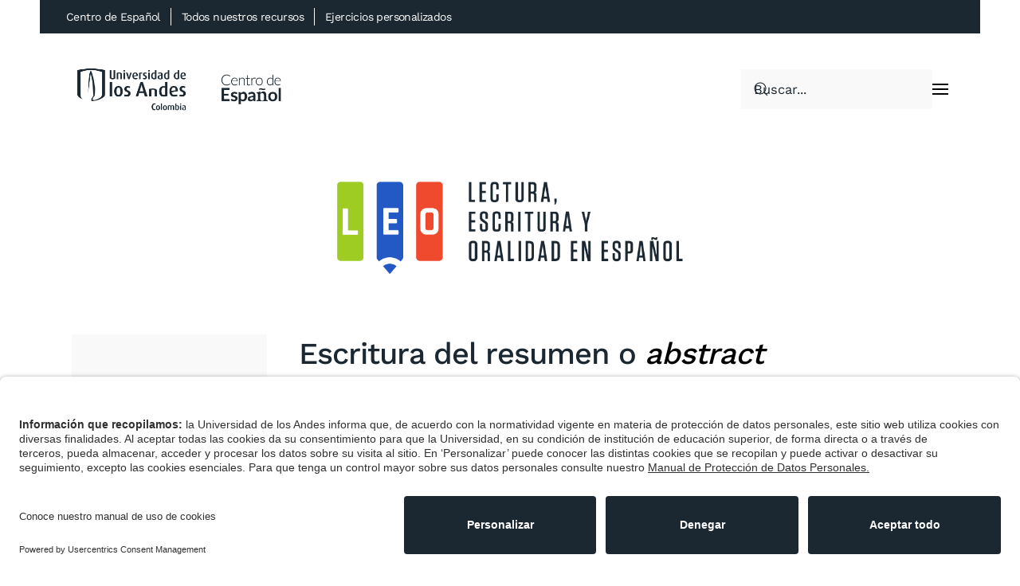

--- FILE ---
content_type: text/html; charset=UTF-8
request_url: https://leo.uniandes.edu.co/abstract/
body_size: 20137
content:
<!DOCTYPE html>
<html dir="ltr" lang="es" prefix="og: https://ogp.me/ns#">
<head>
<meta charset="UTF-8">
<meta name="viewport" content="width=device-width, initial-scale=1">
<link rel="icon" href="/wp-content/uploads/favicon.png" sizes="any">
<link rel="apple-touch-icon" href="/wp-content/themes/yootheme/packages/theme-wordpress/assets/images/apple-touch-icon.png">
<title>03. Escritura del resumen o «abstract» - LEO</title>
<!-- All in One SEO 4.8.6.1 - aioseo.com -->
<meta name="description" content="Este recurso orienta la escritura del resumen o &quot;abstract&quot; de un artículo académico." />
<meta name="robots" content="max-image-preview:large" />
<meta name="author" content="Joan Sebastián Preciado Vanegas"/>
<link rel="canonical" href="https://leo.uniandes.edu.co/abstract/" />
<meta name="generator" content="All in One SEO (AIOSEO) 4.8.6.1" />
<meta property="og:locale" content="es_ES" />
<meta property="og:site_name" content="LEO - Lectura, Escritura y Oralidad en español" />
<meta property="og:type" content="article" />
<meta property="og:title" content="03. Escritura del resumen o «abstract» - LEO" />
<meta property="og:description" content="Este recurso orienta la escritura del resumen o &quot;abstract&quot; de un artículo académico." />
<meta property="og:url" content="https://leo.uniandes.edu.co/abstract/" />
<meta property="article:published_time" content="2021-07-15T19:30:58+00:00" />
<meta property="article:modified_time" content="2022-12-13T14:29:16+00:00" />
<meta name="twitter:card" content="summary_large_image" />
<meta name="twitter:title" content="03. Escritura del resumen o «abstract» - LEO" />
<meta name="twitter:description" content="Este recurso orienta la escritura del resumen o &quot;abstract&quot; de un artículo académico." />
<script type="application/ld+json" class="aioseo-schema">
{"@context":"https:\/\/schema.org","@graph":[{"@type":"BlogPosting","@id":"https:\/\/leo.uniandes.edu.co\/abstract\/#blogposting","name":"03. Escritura del resumen o \u00ababstract\u00bb - LEO","headline":"03. Escritura del resumen o \u00ababstract\u00bb","author":{"@id":"https:\/\/leo.uniandes.edu.co\/author\/js-preciado\/#author"},"publisher":{"@id":"https:\/\/leo.uniandes.edu.co\/#organization"},"image":{"@type":"ImageObject","url":"\/wp-content\/uploads\/LEO_logo.png","@id":"https:\/\/leo.uniandes.edu.co\/abstract\/#articleImage"},"datePublished":"2021-07-15T19:30:58+00:00","dateModified":"2022-12-13T14:29:16+00:00","inLanguage":"es-ES","mainEntityOfPage":{"@id":"https:\/\/leo.uniandes.edu.co\/abstract\/#webpage"},"isPartOf":{"@id":"https:\/\/leo.uniandes.edu.co\/abstract\/#webpage"},"articleSection":"7] Documento de grado y textos de investigaci\u00f3n"},{"@type":"BreadcrumbList","@id":"https:\/\/leo.uniandes.edu.co\/abstract\/#breadcrumblist","itemListElement":[{"@type":"ListItem","@id":"https:\/\/leo.uniandes.edu.co#listItem","position":1,"name":"Inicio","item":"https:\/\/leo.uniandes.edu.co","nextItem":{"@type":"ListItem","@id":"https:\/\/leo.uniandes.edu.co\/category\/escritura\/#listItem","name":"Escritura"}},{"@type":"ListItem","@id":"https:\/\/leo.uniandes.edu.co\/category\/escritura\/#listItem","position":2,"name":"Escritura","item":"https:\/\/leo.uniandes.edu.co\/category\/escritura\/","nextItem":{"@type":"ListItem","@id":"https:\/\/leo.uniandes.edu.co\/category\/escritura\/documento-de-grado-y-textos-de-investigacion\/#listItem","name":"7] Documento de grado y textos de investigaci\u00f3n"},"previousItem":{"@type":"ListItem","@id":"https:\/\/leo.uniandes.edu.co#listItem","name":"Inicio"}},{"@type":"ListItem","@id":"https:\/\/leo.uniandes.edu.co\/category\/escritura\/documento-de-grado-y-textos-de-investigacion\/#listItem","position":3,"name":"7] Documento de grado y textos de investigaci\u00f3n","item":"https:\/\/leo.uniandes.edu.co\/category\/escritura\/documento-de-grado-y-textos-de-investigacion\/","nextItem":{"@type":"ListItem","@id":"https:\/\/leo.uniandes.edu.co\/abstract\/#listItem","name":"03. Escritura del resumen o \u00ababstract\u00bb"},"previousItem":{"@type":"ListItem","@id":"https:\/\/leo.uniandes.edu.co\/category\/escritura\/#listItem","name":"Escritura"}},{"@type":"ListItem","@id":"https:\/\/leo.uniandes.edu.co\/abstract\/#listItem","position":4,"name":"03. Escritura del resumen o \u00ababstract\u00bb","previousItem":{"@type":"ListItem","@id":"https:\/\/leo.uniandes.edu.co\/category\/escritura\/documento-de-grado-y-textos-de-investigacion\/#listItem","name":"7] Documento de grado y textos de investigaci\u00f3n"}}]},{"@type":"Organization","@id":"https:\/\/leo.uniandes.edu.co\/#organization","name":"LEO","description":"Lectura, Escritura y Oralidad en espa\u00f1ol","url":"https:\/\/leo.uniandes.edu.co\/"},{"@type":"Person","@id":"https:\/\/leo.uniandes.edu.co\/author\/js-preciado\/#author","url":"https:\/\/leo.uniandes.edu.co\/author\/js-preciado\/","name":"Joan Sebasti\u00e1n Preciado Vanegas","image":{"@type":"ImageObject","@id":"https:\/\/leo.uniandes.edu.co\/abstract\/#authorImage","url":"https:\/\/secure.gravatar.com\/avatar\/9569b8d9c2889422d994c2a2eeecfb7649ac4491951ab16f3ba87a8e74d3d737?s=96&d=mm&r=g","width":96,"height":96,"caption":"Joan Sebasti\u00e1n Preciado Vanegas"}},{"@type":"WebPage","@id":"https:\/\/leo.uniandes.edu.co\/abstract\/#webpage","url":"https:\/\/leo.uniandes.edu.co\/abstract\/","name":"03. Escritura del resumen o \u00ababstract\u00bb - LEO","description":"Este recurso orienta la escritura del resumen o \"abstract\" de un art\u00edculo acad\u00e9mico.","inLanguage":"es-ES","isPartOf":{"@id":"https:\/\/leo.uniandes.edu.co\/#website"},"breadcrumb":{"@id":"https:\/\/leo.uniandes.edu.co\/abstract\/#breadcrumblist"},"author":{"@id":"https:\/\/leo.uniandes.edu.co\/author\/js-preciado\/#author"},"creator":{"@id":"https:\/\/leo.uniandes.edu.co\/author\/js-preciado\/#author"},"datePublished":"2021-07-15T19:30:58+00:00","dateModified":"2022-12-13T14:29:16+00:00"},{"@type":"WebSite","@id":"https:\/\/leo.uniandes.edu.co\/#website","url":"https:\/\/leo.uniandes.edu.co\/","name":"LEO","description":"Lectura, Escritura y Oralidad en espa\u00f1ol","inLanguage":"es-ES","publisher":{"@id":"https:\/\/leo.uniandes.edu.co\/#organization"}}]}
</script>
<!-- All in One SEO -->
<link rel='dns-prefetch' href='//cdnjs.cloudflare.com' />
<link rel='dns-prefetch' href='//cdn.jsdelivr.net' />
<link rel='dns-prefetch' href='//leo.uniandes.edu.co' />
<link rel="alternate" type="application/rss+xml" title="LEO &raquo; Feed" href="https://leo.uniandes.edu.co/feed/" />
<link rel="alternate" type="application/rss+xml" title="LEO &raquo; Feed de los comentarios" href="https://leo.uniandes.edu.co/comments/feed/" />
<script id="wpp-js" src="https://leo.uniandes.edu.co/wp-content/plugins/wordpress-popular-posts/assets/js/wpp.min.js?ver=7.3.3" data-sampling="0" data-sampling-rate="100" data-api-url="https://leo.uniandes.edu.co/wp-json/wordpress-popular-posts" data-post-id="1358" data-token="726031741f" data-lang="0" data-debug="0"></script>
<script>
window._wpemojiSettings = {"baseUrl":"https:\/\/s.w.org\/images\/core\/emoji\/16.0.1\/72x72\/","ext":".png","svgUrl":"https:\/\/s.w.org\/images\/core\/emoji\/16.0.1\/svg\/","svgExt":".svg","source":{"concatemoji":"https:\/\/leo.uniandes.edu.co\/wp-includes\/js\/wp-emoji-release.min.js?ver=6.8.2"}};
/*! This file is auto-generated */
!function(s,n){var o,i,e;function c(e){try{var t={supportTests:e,timestamp:(new Date).valueOf()};sessionStorage.setItem(o,JSON.stringify(t))}catch(e){}}function p(e,t,n){e.clearRect(0,0,e.canvas.width,e.canvas.height),e.fillText(t,0,0);var t=new Uint32Array(e.getImageData(0,0,e.canvas.width,e.canvas.height).data),a=(e.clearRect(0,0,e.canvas.width,e.canvas.height),e.fillText(n,0,0),new Uint32Array(e.getImageData(0,0,e.canvas.width,e.canvas.height).data));return t.every(function(e,t){return e===a[t]})}function u(e,t){e.clearRect(0,0,e.canvas.width,e.canvas.height),e.fillText(t,0,0);for(var n=e.getImageData(16,16,1,1),a=0;a<n.data.length;a++)if(0!==n.data[a])return!1;return!0}function f(e,t,n,a){switch(t){case"flag":return n(e,"\ud83c\udff3\ufe0f\u200d\u26a7\ufe0f","\ud83c\udff3\ufe0f\u200b\u26a7\ufe0f")?!1:!n(e,"\ud83c\udde8\ud83c\uddf6","\ud83c\udde8\u200b\ud83c\uddf6")&&!n(e,"\ud83c\udff4\udb40\udc67\udb40\udc62\udb40\udc65\udb40\udc6e\udb40\udc67\udb40\udc7f","\ud83c\udff4\u200b\udb40\udc67\u200b\udb40\udc62\u200b\udb40\udc65\u200b\udb40\udc6e\u200b\udb40\udc67\u200b\udb40\udc7f");case"emoji":return!a(e,"\ud83e\udedf")}return!1}function g(e,t,n,a){var r="undefined"!=typeof WorkerGlobalScope&&self instanceof WorkerGlobalScope?new OffscreenCanvas(300,150):s.createElement("canvas"),o=r.getContext("2d",{willReadFrequently:!0}),i=(o.textBaseline="top",o.font="600 32px Arial",{});return e.forEach(function(e){i[e]=t(o,e,n,a)}),i}function t(e){var t=s.createElement("script");t.src=e,t.defer=!0,s.head.appendChild(t)}"undefined"!=typeof Promise&&(o="wpEmojiSettingsSupports",i=["flag","emoji"],n.supports={everything:!0,everythingExceptFlag:!0},e=new Promise(function(e){s.addEventListener("DOMContentLoaded",e,{once:!0})}),new Promise(function(t){var n=function(){try{var e=JSON.parse(sessionStorage.getItem(o));if("object"==typeof e&&"number"==typeof e.timestamp&&(new Date).valueOf()<e.timestamp+604800&&"object"==typeof e.supportTests)return e.supportTests}catch(e){}return null}();if(!n){if("undefined"!=typeof Worker&&"undefined"!=typeof OffscreenCanvas&&"undefined"!=typeof URL&&URL.createObjectURL&&"undefined"!=typeof Blob)try{var e="postMessage("+g.toString()+"("+[JSON.stringify(i),f.toString(),p.toString(),u.toString()].join(",")+"));",a=new Blob([e],{type:"text/javascript"}),r=new Worker(URL.createObjectURL(a),{name:"wpTestEmojiSupports"});return void(r.onmessage=function(e){c(n=e.data),r.terminate(),t(n)})}catch(e){}c(n=g(i,f,p,u))}t(n)}).then(function(e){for(var t in e)n.supports[t]=e[t],n.supports.everything=n.supports.everything&&n.supports[t],"flag"!==t&&(n.supports.everythingExceptFlag=n.supports.everythingExceptFlag&&n.supports[t]);n.supports.everythingExceptFlag=n.supports.everythingExceptFlag&&!n.supports.flag,n.DOMReady=!1,n.readyCallback=function(){n.DOMReady=!0}}).then(function(){return e}).then(function(){var e;n.supports.everything||(n.readyCallback(),(e=n.source||{}).concatemoji?t(e.concatemoji):e.wpemoji&&e.twemoji&&(t(e.twemoji),t(e.wpemoji)))}))}((window,document),window._wpemojiSettings);
</script>
<style id='wp-emoji-styles-inline-css'>
img.wp-smiley, img.emoji {
display: inline !important;
border: none !important;
box-shadow: none !important;
height: 1em !important;
width: 1em !important;
margin: 0 0.07em !important;
vertical-align: -0.1em !important;
background: none !important;
padding: 0 !important;
}
</style>
<!-- <link rel='stylesheet' id='wp-block-library-css' href='https://leo.uniandes.edu.co/wp-includes/css/dist/block-library/style.min.css?ver=6.8.2' media='all' /> -->
<link rel="stylesheet" type="text/css" href="//leo.uniandes.edu.co/wp-content/cache/wpfc-minified/8imi9j7u/808l9.css" media="all"/>
<style id='classic-theme-styles-inline-css'>
/*! This file is auto-generated */
.wp-block-button__link{color:#fff;background-color:#32373c;border-radius:9999px;box-shadow:none;text-decoration:none;padding:calc(.667em + 2px) calc(1.333em + 2px);font-size:1.125em}.wp-block-file__button{background:#32373c;color:#fff;text-decoration:none}
</style>
<style id='global-styles-inline-css'>
:root{--wp--preset--aspect-ratio--square: 1;--wp--preset--aspect-ratio--4-3: 4/3;--wp--preset--aspect-ratio--3-4: 3/4;--wp--preset--aspect-ratio--3-2: 3/2;--wp--preset--aspect-ratio--2-3: 2/3;--wp--preset--aspect-ratio--16-9: 16/9;--wp--preset--aspect-ratio--9-16: 9/16;--wp--preset--color--black: #000000;--wp--preset--color--cyan-bluish-gray: #abb8c3;--wp--preset--color--white: #ffffff;--wp--preset--color--pale-pink: #f78da7;--wp--preset--color--vivid-red: #cf2e2e;--wp--preset--color--luminous-vivid-orange: #ff6900;--wp--preset--color--luminous-vivid-amber: #fcb900;--wp--preset--color--light-green-cyan: #7bdcb5;--wp--preset--color--vivid-green-cyan: #00d084;--wp--preset--color--pale-cyan-blue: #8ed1fc;--wp--preset--color--vivid-cyan-blue: #0693e3;--wp--preset--color--vivid-purple: #9b51e0;--wp--preset--gradient--vivid-cyan-blue-to-vivid-purple: linear-gradient(135deg,rgba(6,147,227,1) 0%,rgb(155,81,224) 100%);--wp--preset--gradient--light-green-cyan-to-vivid-green-cyan: linear-gradient(135deg,rgb(122,220,180) 0%,rgb(0,208,130) 100%);--wp--preset--gradient--luminous-vivid-amber-to-luminous-vivid-orange: linear-gradient(135deg,rgba(252,185,0,1) 0%,rgba(255,105,0,1) 100%);--wp--preset--gradient--luminous-vivid-orange-to-vivid-red: linear-gradient(135deg,rgba(255,105,0,1) 0%,rgb(207,46,46) 100%);--wp--preset--gradient--very-light-gray-to-cyan-bluish-gray: linear-gradient(135deg,rgb(238,238,238) 0%,rgb(169,184,195) 100%);--wp--preset--gradient--cool-to-warm-spectrum: linear-gradient(135deg,rgb(74,234,220) 0%,rgb(151,120,209) 20%,rgb(207,42,186) 40%,rgb(238,44,130) 60%,rgb(251,105,98) 80%,rgb(254,248,76) 100%);--wp--preset--gradient--blush-light-purple: linear-gradient(135deg,rgb(255,206,236) 0%,rgb(152,150,240) 100%);--wp--preset--gradient--blush-bordeaux: linear-gradient(135deg,rgb(254,205,165) 0%,rgb(254,45,45) 50%,rgb(107,0,62) 100%);--wp--preset--gradient--luminous-dusk: linear-gradient(135deg,rgb(255,203,112) 0%,rgb(199,81,192) 50%,rgb(65,88,208) 100%);--wp--preset--gradient--pale-ocean: linear-gradient(135deg,rgb(255,245,203) 0%,rgb(182,227,212) 50%,rgb(51,167,181) 100%);--wp--preset--gradient--electric-grass: linear-gradient(135deg,rgb(202,248,128) 0%,rgb(113,206,126) 100%);--wp--preset--gradient--midnight: linear-gradient(135deg,rgb(2,3,129) 0%,rgb(40,116,252) 100%);--wp--preset--font-size--small: 13px;--wp--preset--font-size--medium: 20px;--wp--preset--font-size--large: 36px;--wp--preset--font-size--x-large: 42px;--wp--preset--spacing--20: 0.44rem;--wp--preset--spacing--30: 0.67rem;--wp--preset--spacing--40: 1rem;--wp--preset--spacing--50: 1.5rem;--wp--preset--spacing--60: 2.25rem;--wp--preset--spacing--70: 3.38rem;--wp--preset--spacing--80: 5.06rem;--wp--preset--shadow--natural: 6px 6px 9px rgba(0, 0, 0, 0.2);--wp--preset--shadow--deep: 12px 12px 50px rgba(0, 0, 0, 0.4);--wp--preset--shadow--sharp: 6px 6px 0px rgba(0, 0, 0, 0.2);--wp--preset--shadow--outlined: 6px 6px 0px -3px rgba(255, 255, 255, 1), 6px 6px rgba(0, 0, 0, 1);--wp--preset--shadow--crisp: 6px 6px 0px rgba(0, 0, 0, 1);}:where(.is-layout-flex){gap: 0.5em;}:where(.is-layout-grid){gap: 0.5em;}body .is-layout-flex{display: flex;}.is-layout-flex{flex-wrap: wrap;align-items: center;}.is-layout-flex > :is(*, div){margin: 0;}body .is-layout-grid{display: grid;}.is-layout-grid > :is(*, div){margin: 0;}:where(.wp-block-columns.is-layout-flex){gap: 2em;}:where(.wp-block-columns.is-layout-grid){gap: 2em;}:where(.wp-block-post-template.is-layout-flex){gap: 1.25em;}:where(.wp-block-post-template.is-layout-grid){gap: 1.25em;}.has-black-color{color: var(--wp--preset--color--black) !important;}.has-cyan-bluish-gray-color{color: var(--wp--preset--color--cyan-bluish-gray) !important;}.has-white-color{color: var(--wp--preset--color--white) !important;}.has-pale-pink-color{color: var(--wp--preset--color--pale-pink) !important;}.has-vivid-red-color{color: var(--wp--preset--color--vivid-red) !important;}.has-luminous-vivid-orange-color{color: var(--wp--preset--color--luminous-vivid-orange) !important;}.has-luminous-vivid-amber-color{color: var(--wp--preset--color--luminous-vivid-amber) !important;}.has-light-green-cyan-color{color: var(--wp--preset--color--light-green-cyan) !important;}.has-vivid-green-cyan-color{color: var(--wp--preset--color--vivid-green-cyan) !important;}.has-pale-cyan-blue-color{color: var(--wp--preset--color--pale-cyan-blue) !important;}.has-vivid-cyan-blue-color{color: var(--wp--preset--color--vivid-cyan-blue) !important;}.has-vivid-purple-color{color: var(--wp--preset--color--vivid-purple) !important;}.has-black-background-color{background-color: var(--wp--preset--color--black) !important;}.has-cyan-bluish-gray-background-color{background-color: var(--wp--preset--color--cyan-bluish-gray) !important;}.has-white-background-color{background-color: var(--wp--preset--color--white) !important;}.has-pale-pink-background-color{background-color: var(--wp--preset--color--pale-pink) !important;}.has-vivid-red-background-color{background-color: var(--wp--preset--color--vivid-red) !important;}.has-luminous-vivid-orange-background-color{background-color: var(--wp--preset--color--luminous-vivid-orange) !important;}.has-luminous-vivid-amber-background-color{background-color: var(--wp--preset--color--luminous-vivid-amber) !important;}.has-light-green-cyan-background-color{background-color: var(--wp--preset--color--light-green-cyan) !important;}.has-vivid-green-cyan-background-color{background-color: var(--wp--preset--color--vivid-green-cyan) !important;}.has-pale-cyan-blue-background-color{background-color: var(--wp--preset--color--pale-cyan-blue) !important;}.has-vivid-cyan-blue-background-color{background-color: var(--wp--preset--color--vivid-cyan-blue) !important;}.has-vivid-purple-background-color{background-color: var(--wp--preset--color--vivid-purple) !important;}.has-black-border-color{border-color: var(--wp--preset--color--black) !important;}.has-cyan-bluish-gray-border-color{border-color: var(--wp--preset--color--cyan-bluish-gray) !important;}.has-white-border-color{border-color: var(--wp--preset--color--white) !important;}.has-pale-pink-border-color{border-color: var(--wp--preset--color--pale-pink) !important;}.has-vivid-red-border-color{border-color: var(--wp--preset--color--vivid-red) !important;}.has-luminous-vivid-orange-border-color{border-color: var(--wp--preset--color--luminous-vivid-orange) !important;}.has-luminous-vivid-amber-border-color{border-color: var(--wp--preset--color--luminous-vivid-amber) !important;}.has-light-green-cyan-border-color{border-color: var(--wp--preset--color--light-green-cyan) !important;}.has-vivid-green-cyan-border-color{border-color: var(--wp--preset--color--vivid-green-cyan) !important;}.has-pale-cyan-blue-border-color{border-color: var(--wp--preset--color--pale-cyan-blue) !important;}.has-vivid-cyan-blue-border-color{border-color: var(--wp--preset--color--vivid-cyan-blue) !important;}.has-vivid-purple-border-color{border-color: var(--wp--preset--color--vivid-purple) !important;}.has-vivid-cyan-blue-to-vivid-purple-gradient-background{background: var(--wp--preset--gradient--vivid-cyan-blue-to-vivid-purple) !important;}.has-light-green-cyan-to-vivid-green-cyan-gradient-background{background: var(--wp--preset--gradient--light-green-cyan-to-vivid-green-cyan) !important;}.has-luminous-vivid-amber-to-luminous-vivid-orange-gradient-background{background: var(--wp--preset--gradient--luminous-vivid-amber-to-luminous-vivid-orange) !important;}.has-luminous-vivid-orange-to-vivid-red-gradient-background{background: var(--wp--preset--gradient--luminous-vivid-orange-to-vivid-red) !important;}.has-very-light-gray-to-cyan-bluish-gray-gradient-background{background: var(--wp--preset--gradient--very-light-gray-to-cyan-bluish-gray) !important;}.has-cool-to-warm-spectrum-gradient-background{background: var(--wp--preset--gradient--cool-to-warm-spectrum) !important;}.has-blush-light-purple-gradient-background{background: var(--wp--preset--gradient--blush-light-purple) !important;}.has-blush-bordeaux-gradient-background{background: var(--wp--preset--gradient--blush-bordeaux) !important;}.has-luminous-dusk-gradient-background{background: var(--wp--preset--gradient--luminous-dusk) !important;}.has-pale-ocean-gradient-background{background: var(--wp--preset--gradient--pale-ocean) !important;}.has-electric-grass-gradient-background{background: var(--wp--preset--gradient--electric-grass) !important;}.has-midnight-gradient-background{background: var(--wp--preset--gradient--midnight) !important;}.has-small-font-size{font-size: var(--wp--preset--font-size--small) !important;}.has-medium-font-size{font-size: var(--wp--preset--font-size--medium) !important;}.has-large-font-size{font-size: var(--wp--preset--font-size--large) !important;}.has-x-large-font-size{font-size: var(--wp--preset--font-size--x-large) !important;}
:where(.wp-block-post-template.is-layout-flex){gap: 1.25em;}:where(.wp-block-post-template.is-layout-grid){gap: 1.25em;}
:where(.wp-block-columns.is-layout-flex){gap: 2em;}:where(.wp-block-columns.is-layout-grid){gap: 2em;}
:root :where(.wp-block-pullquote){font-size: 1.5em;line-height: 1.6;}
</style>
<!-- <link rel='stylesheet' id='leop-core-css' href='https://leo.uniandes.edu.co/wp-content/plugins/leo-planner/assets/css/leop-core.css?ver=1756301672' media='all' /> -->
<link rel="stylesheet" type="text/css" href="//leo.uniandes.edu.co/wp-content/cache/wpfc-minified/dkfgudt/808l9.css" media="all"/>
<link rel='stylesheet' id='vis-timeline-css' href='https://cdnjs.cloudflare.com/ajax/libs/vis-timeline/7.7.0/vis-timeline-graph2d.min.css' media='all' />
<link rel='stylesheet' id='bootstrap-css' href='https://cdn.jsdelivr.net/npm/bootstrap@5.2.1/dist/css/bootstrap.min.css' media='all' />
<!-- <link rel='stylesheet' id='h5p-plugin-styles-css' href='https://leo.uniandes.edu.co/wp-content/plugins/h5p/h5p-php-library/styles/h5p.css?ver=1.16.0' media='all' /> -->
<!-- <link rel='stylesheet' id='wordpress-popular-posts-css-css' href='https://leo.uniandes.edu.co/wp-content/plugins/wordpress-popular-posts/assets/css/wpp.css?ver=7.3.3' media='all' /> -->
<!-- <link rel='stylesheet' id='yootheme-parent-style-css' href='https://leo.uniandes.edu.co/wp-content/themes/yootheme/style.css?ver=6.8.2' media='all' /> -->
<!-- <link rel='stylesheet' id='yootheme-child-style-css' href='https://leo.uniandes.edu.co/wp-content/themes/yootheme-uniandes/style.css?ver=6.8.2' media='all' /> -->
<!-- <link href="https://leo.uniandes.edu.co/wp-content/themes/yootheme/css/theme.1.css?ver=1756228704" rel="stylesheet"> -->
<!-- <link href="https://leo.uniandes.edu.co/wp-content/themes/yootheme/css/theme.update.css?ver=4.5.24" rel="stylesheet"> -->
<link rel="stylesheet" type="text/css" href="//leo.uniandes.edu.co/wp-content/cache/wpfc-minified/1d2ziza1/43ukx.css" media="all"/>
<script src='//leo.uniandes.edu.co/wp-content/cache/wpfc-minified/fpt3zu0u/43ukx.js' type="text/javascript"></script>
<!-- <script src="https://leo.uniandes.edu.co/wp-includes/js/jquery/jquery.min.js?ver=3.7.1" id="jquery-core-js"></script> -->
<!-- <script src="https://leo.uniandes.edu.co/wp-includes/js/jquery/jquery-migrate.min.js?ver=3.4.1" id="jquery-migrate-js"></script> -->
<link rel="https://api.w.org/" href="https://leo.uniandes.edu.co/wp-json/" /><link rel="alternate" title="JSON" type="application/json" href="https://leo.uniandes.edu.co/wp-json/wp/v2/posts/1358" /><link rel="EditURI" type="application/rsd+xml" title="RSD" href="https://leo.uniandes.edu.co/xmlrpc.php?rsd" />
<meta name="generator" content="WordPress 6.8.2" />
<link rel='shortlink' href='https://leo.uniandes.edu.co/?p=1358' />
<link rel="alternate" title="oEmbed (JSON)" type="application/json+oembed" href="https://leo.uniandes.edu.co/wp-json/oembed/1.0/embed?url=https%3A%2F%2Fleo.uniandes.edu.co%2Fabstract%2F" />
<link rel="alternate" title="oEmbed (XML)" type="text/xml+oembed" href="https://leo.uniandes.edu.co/wp-json/oembed/1.0/embed?url=https%3A%2F%2Fleo.uniandes.edu.co%2Fabstract%2F&#038;format=xml" />
<script type="text/javascript" defer src="https://cdn.rawgit.com/mgalante/jquery.redirect/master/jquery.redirect.js"></script>
<script id="usercentrics-cmp" src="https://app.usercentrics.eu/browser-ui/latest/loader.js" data-settings-id="Dv_Dn12uSF9vT-" async></script>
<!-- Google Tag Manager -->
<script>(function(w,d,s,l,i){w[l]=w[l]||[];w[l].push({'gtm.start':
new Date().getTime(),event:'gtm.js'});var f=d.getElementsByTagName(s)[0],
j=d.createElement(s),dl=l!='dataLayer'?'&l='+l:'';j.async=true;j.src=
'https://www.googletagmanager.com/gtm.js?id='+i+dl;f.parentNode.insertBefore(j,f);
})(window,document,'script','dataLayer','GTM-PF9Z7G7Q');</script>
<!-- End Google Tag Manager -->            <style id="wpp-loading-animation-styles">@-webkit-keyframes bgslide{from{background-position-x:0}to{background-position-x:-200%}}@keyframes bgslide{from{background-position-x:0}to{background-position-x:-200%}}.wpp-widget-block-placeholder,.wpp-shortcode-placeholder{margin:0 auto;width:60px;height:3px;background:#dd3737;background:linear-gradient(90deg,#dd3737 0%,#571313 10%,#dd3737 100%);background-size:200% auto;border-radius:3px;-webkit-animation:bgslide 1s infinite linear;animation:bgslide 1s infinite linear}</style>
<!-- Google Tag Manager -->
<script>(function(w,d,s,l,i){w[l]=w[l]||[];w[l].push({'gtm.start':
new Date().getTime(),event:'gtm.js'});var f=d.getElementsByTagName(s)[0],
j=d.createElement(s),dl=l!='dataLayer'?'&l='+l:'';j.async=true;j.src=
'https://www.googletagmanager.com/gtm.js?id='+i+dl;f.parentNode.insertBefore(j,f);
})(window,document,'script','dataLayer','GTM-PF9Z7G7Q');</script>
<!-- End Google Tag Manager -->
<script id="usercentrics-cmp" src="https://app.usercentrics.eu/browser-ui/latest/loader.js" data-settings-id="Dv_Dn12uSF9vT-" async></script>
<script src='//leo.uniandes.edu.co/wp-content/cache/wpfc-minified/kp32cxf6/808la.js' type="text/javascript"></script>
<!-- <script src="https://leo.uniandes.edu.co/wp-content/themes/yootheme/packages/theme-analytics/app/analytics.min.js?ver=4.5.24" defer></script> -->
<!-- <script src="https://leo.uniandes.edu.co/wp-content/themes/yootheme/vendor/assets/uikit/dist/js/uikit.min.js?ver=4.5.24"></script> -->
<!-- <script src="https://leo.uniandes.edu.co/wp-content/themes/yootheme/vendor/assets/uikit/dist/js/uikit-icons-yard.min.js?ver=4.5.24"></script> -->
<!-- <script src="https://leo.uniandes.edu.co/wp-content/themes/yootheme/js/theme.js?ver=4.5.24"></script> -->
<script>window.yootheme ||= {}; var $theme = yootheme.theme = {"google_analytics":"UA-91155493-1","google_analytics_anonymize":"","i18n":{"close":{"label":"Cerrar","0":"yootheme"},"totop":{"label":"Back to top","0":"yootheme"},"marker":{"label":"Open","0":"yootheme"},"navbarToggleIcon":{"label":"Abrir el men\u00fa","0":"yootheme"},"paginationPrevious":{"label":"P\u00e1gina anterior","0":"yootheme"},"paginationNext":{"label":"P\u00e1gina siguiente","0":"yootheme"},"searchIcon":{"toggle":"B\u00fasqueda abierta","submit":"Enviar b\u00fasqueda"},"slider":{"next":"Diapositiva siguiente","previous":"Diapositiva anterior","slideX":"Diapositiva %s","slideLabel":"%s de %s"},"slideshow":{"next":"Diapositiva siguiente","previous":"Diapositiva anterior","slideX":"Diapositiva %s","slideLabel":"%s de %s"},"lightboxPanel":{"next":"Diapositiva siguiente","previous":"Diapositiva anterior","slideLabel":"%s de %s","close":"Cerrar"}}};</script>
<script>var $ = jQuery.noConflict();
$( document ).ready( function () {
var $ = jQuery.noConflict();
replaceLogo();
replaceBreadcrumb();
replaceBreadcrumbText();
$( '.checklist_radio' ).change( function () {
var checked = $( '.checklist_radio:checked' ).length;
if ( checked == 9 ) {
var message = '<p>Si una o más respuestas han sido negativas, evalúe si necesita reformular su tesis para que su texto argumentativo cumpla de una mejor manera con su propósito. Si todas sus respuestas fueron afirmativas, ya tiene una tesis para empezar a argumentar. </p>';
$( '#message' ).html( message );
$( '#message' ).css( 'opacity', '1' );
var distancia = $( "#message" ).offset().top - 300;
$( 'html, body' ).animate( {
scrollTop: distancia
}, 2000 );
}
} );
$( '.op-tooltip' ).each( function () {
if ( $( this ).hasClass( 'contexto' ) ) {
$( this ).find( '.op-tooltiptext' ).text( 'Incluye los elementos espaciales, temporales, conceptuales (entre otros) que ubican al lector en un marco de referencia o un área particular de discusión.' );
} else if ( $( this ).hasClass( 'unidad' ) ) {
$( this ).find( '.op-tooltiptext' ).text( 'Es el objeto central sobre el cual se asume una posición en un texto argumentativo.' );
} else if ( $( this ).hasClass( 'punto' ) ) {
$( this ).find( '.op-tooltiptext' ).text( 'Es una afirmación o negación que enuncia nuestra postura, interpretación, demostración o evaluación del objeto, pregunta o problema que hemos elegido.' );
}
} );
$( '#overlay-help' ).hide();
$( '#help-button' ).click( function () {
$( '#overlay-help' ).show();
} );
$( '.close-help' ).click( function () {
$( '#overlay-help' ).hide();
} );
/** Inicio código para eliminar corchetes de categorias*/
var breadcrumb = $( '.uk-breadcrumb li' );
if ( breadcrumb.length > 0 ) {
breadcrumb.each( function () {
var text = $( this ).text().split( ']' );
if ( text.length > 1 ) {
$( this ).text( text[ 1 ] );
}
} );
}
/** Fin código para eliminar corchetes de categorias*/
/** Inicio código para eliminar 0 del titulo de las entradas*/
$( '.escrituraElem li h3, .lecturaElem li h3, .oralidadElem li h3, .listado ul li a' ).each( function () {
if ( $( this ).text().charAt( 0 ) == '0' ) {
var newText = $( this ).text().substr( 1 );
$( this ).text( newText );
}
} );
/** Fin código para eliminar 0 del titulo de las entradas*/
$( '.uk-search-input' ).attr( 'placeholder', 'Buscar...' );
$( 'a' ).each( function () {
var text = $( this ).text();
if ( text == 'Centro de Español' ) {
$( this ).attr( 'target', '_blank' );
} else if ( text == 'Home' ) {
$( this ).text( 'Inicio' );
}
} );
$( '.card' ).click( function () {
$( this ).toggleClass( 'flipped' );
} );
$( '#menu_overlay' ).prepend( '<span class="menu_overlay_icon">Menú</span>' );
$( '#menu_overlay span' ).click( function () {
var clases = $( "#menu_overlay" ).hasClass( "abierto" );
if ( clases != true ) {
$( '#menu_overlay' ).addClass( 'abierto' );
} else {
$( '#menu_overlay' ).removeClass( 'abierto' );
}
} );
$( '.uk-icon svg' ).each( function () {
var textos = $( this ).data( 'svg' );
if ( textos == 'file-edit' ) {
$( this ).parent().parent().append( '<div class="tooltip" style="display: none">Este recurso cuenta con ejercicios interactivos.</div>' );
}
} );
$( '.uk-icon' ).hover( function () {
$( this ).parent().find( '.tooltip' ).css( 'display', 'block' );
}, function () {
$( this ).parent().find( '.tooltip' ).css( 'display', 'none' );
} );
$( ".hide" ).css( "display", "none" );
$( '#menu_auto' ).html( '' );
$( '#menu_auto' ).attr( 'uk-sticky', 'offset:100' );
$( '.section' ).each( function () {
var sectionId = $( this ).attr( 'id' );
var sectionTitle = $.trim( $( this ).find( '.tm-section-title' ).text() );
$( '#menu_auto' ).append( '<a href="#' + sectionId + '">' + sectionTitle + '</a>' );
} );
$( ".menu2" ).click( function () {
var text = $.trim( $( this ).text().toLowerCase() ).split( " " );
var idText = "";
for ( var index = 0; index < text.length; index++ ) {
idText += text[ index ];
}
resetArrow();
menuAdjust();
$( this ).find( ".titleIcon" ).attr( "uk-icon", "icon: arrow-up" );
$( "#" + idText + "Menu" ).removeClass( 'hide' ).toggle( "slow" );
} );
$( '.menu-fragmento a' ).click( function ( e ) {
e.preventDefault();
mostrarParrafos( $( this ).attr( 'href' ) );
} );
$( "a[href^='#']" ).click( function ( e ) {
e.preventDefault();
var position = $( $( this ).attr( "href" ) ).offset().top - 125;
$( "body, html" ).animate( {
scrollTop: position
});
} ); 
var element = localStorage.getItem( 'element' );
var parentElement = localStorage.getItem( 'parentelement' );
var elementMenu = localStorage.getItem( 'elementmenu' );
markOption();
$( '.card-modified > div > div:nth-child(1)' ).click( function () { localStorage.setItem( 'element', '1]  Proceso de lectura' ); } );
$( '.card-modified > div > div:nth-child(2)' ).click( function () { localStorage.setItem( 'element', '1]  Proceso de escritura' ); } );
$( '.card-modified > div > div:nth-child(3)' ).click( function () { localStorage.setItem( 'element', '1]  Proceso de comunicación oral' ); } );
$( 'ul.lecturaElem li, ul.escrituraElem li, ul.oralidadElem li' ).each( function () {
var enlace = $( this ).find( '.el-content a' ).attr( 'href' );
$( this ).find( 'h3' ).wrap( '<a href="' + enlace + '"></a>' );
} );
$( "#lecturaTitle" ).click( function () {
resetArrow();
menuAdjust();
$( "#lecturaTitle .titleIcon" ).attr( "uk-icon", "icon: arrow-up" );
$( "#lecturaMenu" ).removeClass( 'hide' ).toggle( "slow" );
} );
$( "#escrituraTitle" ).click( function () {
resetArrow();
menuAdjust();
$( "#escrituraTitle .titleIcon" ).attr( "uk-icon", "icon: arrow-up" );
$( "#escrituraMenu" ).removeClass( 'hide' ).toggle( "slow" );
} );
$( "#oralidadTitle" ).click( function () {
resetArrow();
menuAdjust();
$( "#oralidadTitle .titleIcon" ).attr( "uk-icon", "icon: arrow-up" );
$( "#oralidadMenu" ).removeClass( 'hide' ).toggle( "slow" );
} );
$( "#lecturaMenu li" ).click( function () {
resetStorage();
resetMenu();
var elem = $.trim( $( this ).text() );
localStorage.setItem( 'element', elem );
showElement( elem, $( this ) );
} );
$( "#escrituraMenu li" ).click( function () {
resetStorage();
resetMenu();
var elem = $.trim( $( this ).text() );
localStorage.setItem( 'element', elem );
showElement( elem, $( this ) );
} );
$( "#oralidadMenu li" ).click( function () {
resetStorage();
resetMenu();
var elem = $.trim( $( this ).text() );
localStorage.setItem( 'element', elem );
showElement( elem, $( this ) );
} );
$( ".doomy li" ).click( function () {
var element = $.trim( $( this ).text() );
var elemId = $( this ).parent().parent().attr( "id" );
if ( elemId == "escrituraMenu" ) {
localStorage.setItem( 'element', element );
goTo( '/escritura-2/', element );
} else if ( elemId == "oralidadMenu" ) {
localStorage.setItem( 'element', element );
goTo( '/oralidad-2/', element );
} else if ( elemId == "lecturaMenu" ) {
localStorage.setItem( 'element', element );
goTo( '/lectura-2/', element );
} else {
localStorage.setItem( 'elementmenu', element );
localStorage.setItem( 'parentelement', elemId );
}
} );
if ( element != null && element != '' ) {
resetArrow();
menuAdjust();
setTimeout( function () {
var value = '';
var optionSelected = '';
$( "#lecturaMenu li, #escrituraMenu li, #oralidadMenu li" ).each( function () {
value = $.trim( $( this ).text() );
if ( element == value ) {
optionSelected = $( this );
}
} );
showElement( element, optionSelected );
if ( optionSelected != null && optionSelected != '' ) {
$( optionSelected ).parent().parent().removeClass( 'hide' ).css( 'display', 'block' );
}
}, 900 );
}
if ( parentElement != null && parentElement != '' ) {
resetArrow();
menuAdjust();
setTimeout( function () {
var value = '';
var optionSelected = '';
$( "#" + parentElement + " li" ).each( function () {
value = $.trim( $( this ).text() );
if ( elementMenu == value ) {
optionSelected = $( this );
}
} );
if ( optionSelected != null && optionSelected != '' ) {
$( optionSelected ).parent().parent().removeClass( 'hide' ).css( 'display', 'block' );
$( optionSelected ).addClass( "active" );
}
}, 900 );
}
} );
function markOption () {
var $ = jQuery.noConflict();
$( '#escrituraMenu li' ).each( function () {
var html = $( this ).find( 'a' ).text();
var element = html.split( "]" );
var newHtml = '<span class="oculto">' + element[ 0 ] + '] </span>' + element[ 1 ];
$( this ).find( 'a' ).html( newHtml );
$( 'img.el-image[alt*="' + html + '"]' ).parent().append( '<span class="blue"></span>' );
} );
$( '#lecturaMenu li' ).each( function () {
var html = $( this ).find( 'a' ).text();
var element = html.split( "]" );
var newHtml = '<span class="oculto">' + element[ 0 ] + '] </span>' + element[ 1 ];
$( this ).find( 'a' ).html( newHtml );
$( 'img.el-image[alt*="' + html + '"]' ).parent().append( '<span class="green"></span>' );
} );
$( '#oralidadMenu li' ).each( function () {
var html = $( this ).find( 'a' ).text();
var element = html.split( "]" );
var newHtml = '<span class="oculto">' + element[ 0 ] + '] </span>' + element[ 1 ];
$( this ).find( 'a' ).html( newHtml );
$( 'img.el-image[alt*="' + html + '"]' ).parent().append( '<span class="red"></span>' );
} );
}
function goTo ( to, data ) {
var $ = jQuery.noConflict();
$.redirect( to, {
"element": data
}, "POST", "_self" );
}
function menuAdjust () {
var $ = jQuery.noConflict();
$( ".menuAdjust" ).each( function () {
$( this ).addClass( 'hide' ).css( "display", "none" );
} );
}
function resetArrow () {
var $ = jQuery.noConflict();
$( ".titleIcon" ).each( function () {
$( this ).attr( "uk-icon", "icon: arrow-down" );
} );
}
function resetStorage () {
var $ = jQuery.noConflict();
localStorage.setItem( 'element', '' );
}
function resetMenu () {
var $ = jQuery.noConflict();
$( "#lecturaMenu li, #escrituraMenu li, #oralidadMenu li, .menu2 li" ).each( function () {
$( this ).removeClass( "active" );
} );
}
function showElement ( elem, menu ) {
var $ = jQuery.noConflict();
if ( elem != null && elem != '' ) {
$( ".lecturaElem, .escrituraElem, .oralidadElem" ).each( function () {
$( this ).css( "display", "none" );
} );
if ( menu != null && menu != '' ) {
$( menu ).addClass( "active" );
}
var element = elem.split( "]" );
$( "#" + element[ 0 ] + "Title" ).toggle( "slow" );
$( "#" + element[ 0 ] + "Content" ).toggle( "slow" );
}
}
function mostrarParrafos ( id ) {
var $ = jQuery.noConflict();
$( id + '.fragmento p' ).each( function () {
$( this ).toggleClass( 'show' );
} );
}
function replaceBreadcrumb () {
var $ = jQuery.noConflict();
var elements = $( '.uk-breadcrumb li' );
elements.each( function () {
var text = $( this ).text();
$( this ).html( text );
} );
}
function replaceBreadcrumbText () {
var $ = jQuery.noConflict();
var element = $( '.uk-breadcrumb li' ).last();
var splitText = element.text().split( '.' );
var newText = splitText[ 1 ];
element.text( newText );
}
function replaceLogo () {
var $ = jQuery.noConflict();
var logoContainer = $( '.uk-logo' ).parent();
var template = `<a href="https://uniandes.edu.co/" class="uk-navbar-item uk-logo" target="_blank">
<img alt="Universidad de los Andes logo" src="/wp-content/uploads/LogoUniandes.png">
</a>
<a href="https://centrodeespanol.uniandes.edu.co/" class="uk-navbar-item uk-logo" target="_blank">
<img alt="Centro de español logo" src="/wp-content/uploads/LogoCentroEspaniol.png">
</a>`;
logoContainer.each( function () {
$( this ).html( template );
} );
}</script><link rel="icon" href="https://leo.uniandes.edu.co/wp-content/uploads/favicon.png" sizes="32x32" />
<link rel="icon" href="https://leo.uniandes.edu.co/wp-content/uploads/favicon.png" sizes="192x192" />
<link rel="apple-touch-icon" href="https://leo.uniandes.edu.co/wp-content/uploads/favicon.png" />
<meta name="msapplication-TileImage" content="https://leo.uniandes.edu.co/wp-content/uploads/favicon.png" />
<style id="wp-custom-css">
* {
-webkit-user-select: none;
-moz-user-select: none;
-khtml-user-select: none;
-ms-user-select: none;
}
input[type="search"] {
-webkit-appearance: textfield;
-moz-appearance: textfield;
appearance: textfield;
-webkit-user-select: text
}
div#menu_overlay {
display: block;
position: fixed;
top: 0px;
left: 0;
margin: 0px;
padding: 0;
min-height: 100%;
z-index: 1000;
border-right: 2px solid #1b2831;
cursor: pointer;
transform: translateX(-100%);
transition: 2s;
}
div#menu_overlay .menu_overlay_icon {
position: absolute;
width: auto;
top: 120px;
right: -71px;
transform: rotate(270deg);
background: #1b2831;
padding: 10px 25px;
color: #ffffff;
z-index: 1000;
}
div#menu_overlay.abierto {
transform: translateX(0%) !important;
}
#menu_overlay .uk-tile-muted.uk-tile {
min-height: 100vh;
}
.uk-offcanvas-bar .uk-nav li:nth-child(6)::after {
content: '';
border-bottom: 1px solid black;
width: 100%;
margin: 2em 0 1.5em;
display: block;
}
.tm-toolbar .uk-container.uk-flex.uk-flex-middle div:first-child {
width: 100%;
}
#nav_menu-3 {
width: 100%;
height: 22px;
display: flex;
justify-content: flex-start;
font-size: 14px;
color:rgba(255, 255, 255, 1);
}
#nav_menu-3 .uk-subnav {
flex-wrap: nowrap
}
#nav_menu-3 ul.uk-subnav li {
height: 100%;
display: flex;
justify-content: center;
align-items: center;
padding: 0 13px;
color:rgba(255, 255, 255, 0.6);
min-width: fit-content;
max-width: fit-content;
border-right: 1px solid #fff !important;
}
#nav_menu-3 ul.uk-subnav li:last-child {
border-right: 0px !important;
}
.legal-txt p {
margin-bottom: 0;
}
.card-modified > div > div {
position: relative;
}
.card-modified > div > div .el-image {
width: 100%;
}
.card-modified > div > div:nth-child(1):before {
content: '';
width: 50%;
height: 50%;
position: absolute;
top: -2em;
left: 0;
background-color: #9FCC23;
}
.card-modified > div > div:nth-child(2):before {
content: '';
width: 50%;
height: 50%;
position: absolute;
bottom: -2em;
left: calc(25% + 20px);
background-color: #2359C4;
}
.card-modified > div > div:nth-child(3):before {
content: '';
width: 50%;
height: 50%;
position: absolute;
top: -2em;
right: -2em;
background-color: #EF492E;
}
.card-modified > div > div:nth-child(4) {
width: 100%;
height: 100%;
}
.card-modified > div > div:nth-child(4):before {
content: '';
width: 30.5%;
height: 50%;
position: absolute;
bottom: -2em;
left: 36%;
background-color: #1b2831;
}
.card-modified > div > div .uk-card-body {
position: absolute;
bottom: 0;
right: 0;
left: 0;
color: #fff !important;
}
.card-modified > div > div .uk-card-body h6 {
color: #fff !important;
font-size: 2em
}
.card-modified > div > div .uk-card-body .el-link {
color: #fff;
}
.btn-recursos a {
color: #E6E6E6;
}
.btn-recursos a:hover,
.btn-recursos a:focus {
color: #E6E6E6;
}
hr {
opacity: 1;
}
hr.lectura {
border-top: 20px solid #9FCC23;
}
hr.escritura {
border-top: 20px solid #2359C4;
}
hr.oralidad {
border-top: 20px solid #EF492E;
}
hr.recursos {
border-top: 20px solid #1B2831;
}
h4.lectura {
color: #9FCC23;
}
h4.escritura {
color: #2359C4;
}
h4.oralidad {
color: #EF492E;
}
h4.recursos {
color: #1B2831;
}
.uk-subnav > * {
min-width: 100%;
max-width: 100%;
}
.uk-subnav .active a {
color: #000 !important;
}
.active:before {
content: '';
width: 15px;
height: 20px;
position: absolute;
top: 10px;
left: 0px;
}
#lecturaMenu .active:before {
background: #9FCC23;
}
#escrituraMenu .active:before {
background: #2359C4;
}
#oralidadMenu .active:before {
background: #EF492E;
}
#lecturaTitle,
#escrituraTitle,
#oralidadTitle,
.menuTitle {
display: flex;
justify-content: space-between;
}
.menuAdjust li {
cursor: pointer;
}
.menuAdjust li:hover a {
color: #000 !important;
}
img.el-image ~ span.green {
content: '';
background: #9FCC23;
position: absolute;
top: 0;
left: 40px;
height: 20px;
width: 30%;
}
img.el-image ~ span.red {
content: '';
background: #EF492E;
position: absolute;
top: 0;
left: 40px;
height: 20px;
width: 30%;
}
img.el-image ~ span.blue {
content: '';
background: #2359C4;
position: absolute;
top: 0;
left: 40px;
height: 20px;
width: 30%;
}
.tm-toolbar {
font-size: 20px;
}
#widget-search-3 {
background-color: rgb(255, 255, 255, 0.7);
}
span.uk-icon.uk-search-icon {
color: #1b2831 !important;
}
.uk-search-input {
color: #1B2831 !important;
}
.uk-search-input::placeholder {
color: #1B2831 !important;
}
.hiden_assert {
display: none;
}
/* Para centrar imagenes */
.center-img {
margin: 0 auto;
display: block;
}
.oralidadElem .sub-header {
color: #EF492E;
}
.oralidadElem .el-meta {
margin-top: 10px;
color: transparent !important;
margin-left: 3rem;
}
.oralidadElem .el-meta .uk-icon-button {
background-color: #EF492E;
width: 60px;
height: 60px;
padding: 15px;
}
.oralidadElem .el-item > div > div:nth-child(2) {
display: flex;
align-items: center;
}
.oralidadElem .el-content {
max-width: 80%;
}
.lecturaElem .sub-header {
color: #9FCC23;
}
.lecturaElem .el-meta {
margin-top: 10px;
color: transparent !important;
margin-left: 3rem;
}
.lecturaElem .el-meta .uk-icon-button {
background-color: #9FCC23;
width: 60px;
height: 60px;
padding: 15px;
}
.lecturaElem .el-item > div > div:nth-child(2) {
display: flex;
align-items: center;
}
.lecturaElem .el-content {
max-width: 80%;
}
.escrituraElem .sub-header {
color: #2359C4;
}
.escrituraElem .el-meta {
margin-top: 10px;
color: transparent !important;
margin-left: 3rem;
}
.escrituraElem .el-meta .uk-icon-button {
background-color: #2359C4;
width: 60px;
height: 60px;
padding: 15px;
}
.escrituraElem .el-item > div > div:nth-child(2) {
display: flex;
align-items: center;
}
.escrituraElem .el-content {
max-width: 80%;
}
span.oculto {
display: none;
}
.menuAdjust ul li.active:before {
background: #000000;
}
#menu_auto {
display: flex;
justify-content: center;
align-items: center;
align-content: center;
flex-wrap: wrap;
z-index: 1;
}
#menu_auto a {
padding: 5px 20px;
margin: 7px;
color: #fff;
border: 1px solid #fff;
border-radius: 30px;
text-transform: uppercase;
}
#menu_auto a:hover {
background-color: #fff;
color: #1B2831;
}
.section {
min-height: calc(100vh - 100px);
display: grid;
align-items: center;
padding: 4em 0em;
}
.section .tm-section-title {
display: none;
}
.menu_auto {
background-color: #1B2831;
color: #fff;
}
.section h2 {
font-weight: bold;
text-align: center;
font-size: 2.1rem;
color: #2359c4 !important;
}
.section.lectura h2 {
color: #9FCC23 !important;
}
.section.oralidad h2 {
color: #EF492E !important;
}
.section * {
color: #000000;
}
.section ::marker {
color: #2359C4;
font-weight: bold;
}
.section.lectura ::marker {
color: #9FCC23;
}
.section.oralidad ::marker {
color: #EF492E;
}
.section a {
color: #2359C4;
}
.section.lectura a {
color: #9FCC23;
}
.section.oralidad a {
color: #EF492E;
}
.section h4 * {
color: #2359C4;
}
#menu_auto.uk-sticky-fixed {
background-color: #ffffff;
margin: 0 !important;
min-width: 90%;
left: 5%;
}
#menu_auto.uk-sticky-fixed a {
color: #1B2831;
border-color: #1b2831;
padding: 2px 12px;
font-size: 0.9em;
}
#menu_auto.uk-sticky-fixed a:hover {
background-color: #1B2831;
color: #ffffff;
}
#title-section {
background-color: #2359C4;
min-height: 35vh !important;
display: flex;
justify-content: center;
align-items: center;
position: relative;
overflow: hidden;
}
#title-section.lectura {
background-color: #9FCC23;
}
#title-section.oralidad {
background-color: #EF492E;
}
#title-section h3,
#title-section h1 {
color: white;
}
#title-section h1 {
font-weight: bold;
}
#title-section::before {
content: '';
clip-path: polygon(25% 0%, 100% 0%, 75% 100%, 0% 100%);
background-color: #1A4393;
width: 45%;
height: 45%;
position: absolute;
bottom: 0;
left: -30%;
z-index: -1;
}
#title-section::after {
content: '';
clip-path: polygon(25% 0%, 100% 0%, 75% 100%, 0% 100%);
background-color: #1A4393;
width: 35%;
height: 25%;
position: absolute;
top: 0;
right: -30%;
z-index: -1;
}
.fragmento {
padding: 0 50px;
line-height: 1.3;
text-align: justify;
}
.fragmento h4 {
font-size: 160%;
}
.fragmento p:after {
display: flex;
opacity: 1;
color: #2359C4;
font-weight: 800;
font-size: 4em;
align-items: center;
justify-content: center;
position: absolute;
width: 30px;
height: 100%;
top: 0;
right: -50px;
opacity: 0;
transition: all ease-in .3s;
font-family: 'Karla'
}
.fragmento p:nth-child(2):after {
content: '1';
}
.fragmento p:nth-child(3):after {
content: '2';
}
.fragmento p:nth-child(4):after {
content: '3';
}
.fragmento p {
position: relative;
color: #333333;
}
.fragmento p.show::after {
opacity: 1;
}
.fragmento span {
font-style: normal;
transition: all ease-in .3s;
}
p.show span {
background: yellow;
border-radius: 50%;
}
blockquote {
border-left: 10px solid #2359C4;
padding-left: 15px;
}
.ejemplo {
background-color: #e6e6e6;
padding: 20px;
}
.ejemplo ul,
.ejemplo ol {
margin: 0;
}
.tabla-1 table,
.tabla-2 table {
border-collapse: collapse;
width: 100%;
}
.tabla-1 table thead th,
.tabla-2 table thead th {
background-color: #1B2831 !important;
padding: 15px 25px !important;
}
.tabla-1 table thead tr th,
.tabla-2 table thead tr th {
color: #ffffff !important;
}
.tabla-1 tbody tr td {
background-color: #D3DEF3;
}
.tabla-1 td,
.tabla-2 td {
padding: 15px 25px;
}
.tabla-2 tbody tr td {
background-color: #E6E6E6;
}
.card {
/*-webkit-transform-style: preserve-3d;
transform-style: preserve-3d;*/
transition: -webkit-transform 0.8s cubic-bezier(0.175, 0.885, 0.32, 1.275);
transition: transform 0.8s cubic-bezier(0.175, 0.885, 0.32, 1.275);
transition: transform 0.8s cubic-bezier(0.175, 0.885, 0.32, 1.275),
-webkit-transform 0.8s cubic-bezier(0.175, 0.885, 0.32, 1.275);
}
.card .back {
display: none;
-webkit-transform: rotateY(180deg);
transform: rotateY(180deg);
}
.card .card-face {
display: block;
}
.flipped {
-webkit-transform: rotateY(180deg);
transform: rotateY(180deg);
}
.flipped .back {
display: block !important;
-webkit-backface-visibility: visible;
/* Chrome, Safari, Opera */
backface-visibility: visible;
color: white;
padding: 30px;
background-color: #2359C4;
}
.flipped .front {
display: none;
}
.front,
.back {
cursor: pointer;
}
.uk-totop {
border: 1px solid #000;
border-radius: 50%;
width: 20px;
height: 20px;
}
table {
width: 100%;
border-collapse: collapse;
}
tr td,
tr th {
border: 1px solid #cccccc;
padding: 5px;
}
tr td:first-child,
tr th:first-child {
border-left: none;
}
tr td:last-child,
tr th:last-child {
border-right: none;
}
.bordered-bottom {
border-bottom: 1px solid;
}
/* Tooltip container */
.op-tooltip {
position: relative;
display: inline;
cursor: pointer;
color: #2359C4;
}
/* Tooltip text */
.op-tooltip .op-tooltiptext {
visibility: hidden;
width: 300px;
font-size: 0.9rem;
color: #fff;
text-align: center;
padding: 10px;
border-radius: 6px;
position: absolute;
z-index: 1000;
top: 130%;
left: 50%;
margin-left: -150px;
}
/* Show the tooltip text when you mouse over the tooltip container */
.op-tooltip:hover .op-tooltiptext {
visibility: visible;
}
.op-tooltip .op-tooltiptext::after {
content: " ";
position: absolute;
bottom: 100%;
/* At the top of the tooltip */
left: 50%;
margin-left: -5px;
border-width: 5px;
border-style: solid;
}
.op-tooltip em {
color: #2359C4;
}
.op-tooltip .op-tooltiptext strong {
color: #fff;
}
.contexto .op-tooltiptext {
background-color: #0070C0;
}
.contexto .op-tooltiptext::after {
border-color: transparent transparent #0070C0 transparent;
}
.unidad .op-tooltiptext {
background-color: #00B050;
}
.unidad .op-tooltiptext::after {
border-color: transparent transparent #00B050 transparent;
}
.punto .op-tooltiptext {
background-color: #7030A0;
}
.punto .op-tooltiptext::after {
border-color: transparent transparent #7030A0 transparent;
}
.general .op-tooltiptext {
background-color: #1b2831;
}
.general .op-tooltiptext::after {
border-color: transparent transparent #1b2831 transparent;
}
.option {
display: flex;
flex-direction: column;
align-items: center;
cursor: pointer;
width: 60px;
}
.option label {
padding-top: 10px;
}
#message {
margin-top: 20px;
opacity: 0;
transition: all ease-in-out .5s;
padding: 20px;
border-radius: 5px;
background: #2359c4;
}
#message p {
margin: 0;
color: #fff;
}
.tooltip {
position: absolute;
background: #1b2831;
width: 150px;
height: auto;
color: white;
padding: 8px 20px;
border-radius: 0;
margin-top: -90px;
font-size: .8em;
font-weight: 300;
z-index: 10000;
line-height: 1;
opacity: 1;
}
.tooltip::after {
clip-path: polygon(0 0, 0% 100%, 100% 0);
content: '';
width: 10px;
height: 10px;
background: #1b2831;
position: absolute;
bottom: -9px;
left: 0;
}
[class*=uk-animation-] {
animation-fill-mode: backwards;
}
.card-modified > div > div {
margin: 50px 0;
}
.uk-notification.uk-notification-bottom-center {
position: fixed;
top: 0;
bottom: 0;
left: 0;
right: 0;
margin: 0;
background: rgb(0 0 0 / 95%);
display: flex;
justify-content: center;
align-items: center;
width: auto;
}
.uk-notification-message.uk-panel {
width: 40vh;
margin: 0;
padding: 0;
cursor: auto;
border-radius: 20px;
}
.uk-notification-message.uk-panel > p:first-child {
margin: 0;
padding: 40px;
text-align: center;
}
.uk-notification-message.uk-panel > p:last-child {
display: flex;
justify-content: center;
align-items: center;
flex-direction: row-reverse;
margin: 0 !important;
}
p.uk-margin-small-top > button {
margin: 0 !important;
display: inline-block;
width: -webkit-fill-available;
margin-bottom: 0;
}
p.uk-margin-small-top > button:nth-child(1) {
border-radius: 0 0 20px 0;
}
p.uk-margin-small-top > button:nth-child(2) {
border-radius: 0 0 0 20px;
}
.uk-logo {
padding: 0;
}
.uk-logo img {
width: 150px;
height: auto;
}
#help-button {
position: fixed;
right: 20px;
bottom: 30px;
z-index: 1000;
cursor: pointer;
}
#overlay-help {
position: fixed;
top: 0;
left: 0;
background: #1b2831;
width: 100vw;
height: 100vh;
z-index: 1000;
display: flex;
flex-direction: column;
justify-content: center;
}
.close-help {
right: 3%;
align-self: end;
margin-right: 30px;
margin-bottom: 15px;
cursor: pointer;
position: absolute;
top: 5%;
}
[class*=uk-animation-] {
animation-fill-mode: both !important;
}
.listado .uk-list .el-item {
display: flex;
}
.listado .uk-list .el-item > div .uk-first-column {
order: 2;
}
.modal-backdrop.fade.show {
display: none !important;
}
.modal {
position: fixed;
width: 100vw;
height: 100vh;
top: 0 !important;
left: 0 !important;
margin-left: 0 !important;
background:#000000d9;
}
.help-modal {
width: 85vw;
margin: 0 auto;
}
@media screen and (max-width: 959px) {
.card-modified > div > div:nth-child(2) {
margin-bottom: 4em;
}
}
@media screen and (max-width: 767px) {
.uk-notification-message.uk-panel {
width: 100vh;
border-radius: 0;
}
.uk-notification-message.uk-panel > p:last-child {
flex-direction: column;
}
p.uk-margin-small-top > button {
display: block;
width: 100%;
}
p.uk-margin-small-top > button:nth-child(1) {
border-radius: 0;
}
p.uk-margin-small-top > button:nth-child(2) {
border-radius: 0;
}
.card-modified > div > div:nth-child(4) {
margin-top: 7em;
}
.card-modified > div > div:nth-child(4) .uk-card-body {
background-color: #1b2831;
margin-top: 4em;
}
.uk-logo img {
width: 100px;
}
.lecturaElem .el-item > div {
display: flex;
flex-direction: column;
}
.escrituraElem .el-item > div {
display: flex;
flex-direction: column;
}
.oralidadElem .el-item > div {
display: flex;
flex-direction: column;
}
div#menu_overlay {
top: 0px;
}
div#menu_overlay.abierto .menu_overlay_icon {
top: 0px;
right: 0px;
transform: rotate(0deg);
}
#menu_auto.uk-sticky-fixed {
top: 0 !important;
min-width: 100% !important;
padding: 2px 10px;
left: 0 !important;
}
}		</style>
</head>
<body class="wp-singular post-template-default single single-post postid-1358 single-format-standard wp-theme-yootheme wp-child-theme-yootheme-uniandes ">
<!-- Google Tag Manager (noscript) -->
<noscript><iframe src="https://www.googletagmanager.com/ns.html?id=GTM-PF9Z7G7Q"
height="0" width="0" style="display:none;visibility:hidden"></iframe></noscript>
<!-- End Google Tag Manager (noscript) -->    <!-- Google Tag Manager (noscript) -->
<noscript><iframe src="https://www.googletagmanager.com/ns.html?id=GTM-PF9Z7G7Q"
height="0" width="0" style="display:none;visibility:hidden"></iframe></noscript>
<!-- End Google Tag Manager (noscript) -->
<div class="uk-hidden-visually uk-notification uk-notification-top-left uk-width-auto">
<div class="uk-notification-message">
<a href="#tm-main" class="uk-link-reset">Ir al contenido principal</a>
</div>
</div>
<div class="tm-page">
<header class="tm-header-mobile uk-hidden@l">
<div class="uk-navbar-container">
<div class="uk-container uk-container-expand">
<nav class="uk-navbar" uk-navbar="{&quot;align&quot;:&quot;left&quot;,&quot;container&quot;:&quot;.tm-header-mobile&quot;,&quot;boundary&quot;:&quot;.tm-header-mobile .uk-navbar-container&quot;,&quot;target-y&quot;:&quot;.tm-header-mobile .uk-navbar-container&quot;,&quot;dropbar&quot;:true,&quot;dropbar-anchor&quot;:&quot;.tm-header-mobile .uk-navbar-container&quot;,&quot;dropbar-transparent-mode&quot;:&quot;remove&quot;}">
<div class="uk-navbar-left ">
<a uk-toggle href="#tm-dialog-mobile" class="uk-navbar-toggle">
<div uk-navbar-toggle-icon></div>
</a>                        
</div>
<div class="uk-navbar-center">
<a href="https://leo.uniandes.edu.co/" aria-label="Volver al inicio" class="uk-logo uk-navbar-item">
<img alt="LEO - Lectura, Escritura y Oralidad en español" loading="eager" src="/wp-content/themes/yootheme/cache/b1/LEO_logos-b1147009.png" srcset="/wp-content/themes/yootheme/cache/b1/LEO_logos-b1147009.png 270w, /wp-content/themes/yootheme/cache/38/LEO_logos-38aed5aa.png 539w, /wp-content/themes/yootheme/cache/b8/LEO_logos-b8365b13.png 540w" sizes="(min-width: 270px) 270px" width="270" height="60"></a>                        
</div>
</nav>
</div>
</div>
<div id="tm-dialog-mobile" uk-offcanvas="container: true; overlay: true" mode="push">
<div class="uk-offcanvas-bar uk-flex uk-flex-column">
<button class="uk-offcanvas-close uk-close-large" type="button" uk-close uk-toggle="cls: uk-close-large; mode: media; media: @s"></button>
<div class="uk-margin-auto-bottom">
<div class="uk-panel widget widget_nav_menu" id="nav_menu-4">
<ul class="uk-nav uk-nav-default">
<li class="menu-item menu-item-type-post_type menu-item-object-page menu-item-home"><a href="https://leo.uniandes.edu.co/">Home</a></li>
<li class="menu-item menu-item-type-post_type menu-item-object-page"><a href="https://leo.uniandes.edu.co/lectura-2/">Lectura</a></li>
<li class="menu-item menu-item-type-post_type menu-item-object-page"><a href="https://leo.uniandes.edu.co/escritura-2/">Escritura</a></li>
<li class="menu-item menu-item-type-post_type menu-item-object-page"><a href="https://leo.uniandes.edu.co/oralidad-2/">Oralidad</a></li>
<li class="menu-item menu-item-type-post_type menu-item-object-page"><a href="https://leo.uniandes.edu.co/listado-de-recursos/">Todos nuestros recursos</a></li>
<li class="menu-item menu-item-type-post_type menu-item-object-page"><a href="https://leo.uniandes.edu.co/ejercicios-personalizados/">Ejercicios personalizados</a></li>
<li class="menu-item menu-item-type-custom menu-item-object-custom"><a href="https://centrodeespanol.uniandes.edu.co/">Centro de Español</a></li></ul>
</div>
</div>
</div>
</div>
</header>
<div class="tm-toolbar tm-toolbar-default uk-visible@l">
<div class="uk-container uk-flex uk-flex-middle">
<div>
<div class="uk-grid-medium uk-child-width-auto uk-flex-middle" uk-grid="margin: uk-margin-small-top">
<div>
<div class="uk-panel widget widget_nav_menu" id="nav_menu-3">
<ul class="uk-subnav" uk-dropnav="{&quot;boundary&quot;:&quot;false&quot;,&quot;container&quot;:&quot;body&quot;}">
<li class="menu-item menu-item-type-custom menu-item-object-custom"><a href="https://centrodeespanol.uniandes.edu.co/">Centro de Español</a></li>
<li class="menu-item menu-item-type-post_type menu-item-object-page"><a href="https://leo.uniandes.edu.co/listado-de-recursos/">Todos nuestros recursos</a></li>
<li class="menu-item menu-item-type-post_type menu-item-object-page"><a href="https://leo.uniandes.edu.co/ejercicios-personalizados/">Ejercicios personalizados</a></li></ul>
</div>
</div>                
</div>
</div>
</div>
</div>
<header class="tm-header uk-visible@l">
<div uk-sticky media="@l" show-on-up animation="uk-animation-slide-top" cls-active="uk-navbar-sticky" sel-target=".uk-navbar-container">
<div class="uk-navbar-container">
<div class="uk-container uk-container-expand">
<nav class="uk-navbar" uk-navbar="{&quot;align&quot;:&quot;left&quot;,&quot;container&quot;:&quot;.tm-header &gt; [uk-sticky]&quot;,&quot;boundary&quot;:&quot;.tm-header .uk-navbar-container&quot;,&quot;target-y&quot;:&quot;.tm-header .uk-navbar-container&quot;,&quot;dropbar&quot;:true,&quot;dropbar-anchor&quot;:&quot;.tm-header .uk-navbar-container&quot;,&quot;dropbar-transparent-mode&quot;:&quot;remove&quot;}">
<div class="uk-navbar-left ">
<a href="https://leo.uniandes.edu.co/" aria-label="Volver al inicio" class="uk-logo uk-navbar-item">
<img alt="LEO - Lectura, Escritura y Oralidad en español" loading="eager" src="/wp-content/themes/yootheme/cache/b1/LEO_logos-b1147009.png" srcset="/wp-content/themes/yootheme/cache/b1/LEO_logos-b1147009.png 270w, /wp-content/themes/yootheme/cache/38/LEO_logos-38aed5aa.png 539w, /wp-content/themes/yootheme/cache/b8/LEO_logos-b8365b13.png 540w" sizes="(min-width: 270px) 270px" width="270" height="60"></a>                        
</div>
<div class="uk-navbar-right">
<div class="uk-navbar-item widget widget_search" id="search-7">
<form id="search-0" action="https://leo.uniandes.edu.co/" method="get" role="search" class="uk-search uk-search-navbar"><span uk-search-icon></span><input name="s" placeholder="Búsqueda" required aria-label="Búsqueda" type="search" class="uk-search-input"></form>
</div>
<a uk-toggle href="#tm-dialog" class="uk-navbar-toggle">
<div uk-navbar-toggle-icon></div>
</a>                        
</div>
</nav>
</div>
</div>
</div>
<div id="tm-dialog" uk-offcanvas="container: true" mode="slide" flip overlay>
<div class="uk-offcanvas-bar uk-flex uk-flex-column">
<button class="uk-offcanvas-close uk-close-large" type="button" uk-close uk-toggle="cls: uk-close-large; mode: media; media: @s"></button>
<div class="uk-margin-auto-vertical uk-text-center">
<div class="uk-panel widget widget_nav_menu" id="nav_menu-7">
<ul class="uk-nav uk-nav-default uk-nav-center">
<li class="menu-item menu-item-type-post_type menu-item-object-page menu-item-home"><a href="https://leo.uniandes.edu.co/">Home</a></li>
<li class="menu-item menu-item-type-post_type menu-item-object-page"><a href="https://leo.uniandes.edu.co/lectura-2/">Lectura</a></li>
<li class="menu-item menu-item-type-post_type menu-item-object-page"><a href="https://leo.uniandes.edu.co/escritura-2/">Escritura</a></li>
<li class="menu-item menu-item-type-post_type menu-item-object-page"><a href="https://leo.uniandes.edu.co/oralidad-2/">Oralidad</a></li>
<li class="menu-item menu-item-type-post_type menu-item-object-page"><a href="https://leo.uniandes.edu.co/listado-de-recursos/">Todos nuestros recursos</a></li>
<li class="menu-item menu-item-type-post_type menu-item-object-page"><a href="https://leo.uniandes.edu.co/ejercicios-personalizados/">Ejercicios personalizados</a></li>
<li class="menu-item menu-item-type-custom menu-item-object-custom"><a href="https://centrodeespanol.uniandes.edu.co/">Centro de Español</a></li></ul>
</div>
</div>
</div>
</div>
</header>
<main id="tm-main" >
<!-- Builder #page --><style class="uk-margin-remove-adjacent">#page\#0 .el-image{min-width: 100%;}#lecturaTitle{color: #9FCC23;}#escrituraTitle{color: #2359C4;}#oralidadTitle{color: #EF492E;}</style>
<div class="uk-section-default uk-section uk-section-small uk-padding-remove-bottom" uk-scrollspy="target: [uk-scrollspy-class]; cls: uk-animation-fade; delay: 200;">
<div class="uk-container uk-container-expand">                
<div class="uk-margin-xlarge uk-container uk-container-expand"><div class="uk-grid tm-grid-expand uk-grid-column-collapse uk-child-width-1-1">
<div class="uk-grid-item-match uk-flex-middle uk-width-1-1">
<div class="uk-panel uk-width-1-1">            
<div class="uk-margin uk-width-large uk-margin-auto uk-text-center" id="page#0" uk-scrollspy-class>
<a class="el-link" href="/"><img decoding="async" src="/wp-content/themes/yootheme/cache/72/LEO_logo-7251c99b.png" srcset="/wp-content/themes/yootheme/cache/4e/LEO_logo-4e4f6883.png 687w, /wp-content/themes/yootheme/cache/72/LEO_logo-7251c99b.png 688w" sizes="(min-width: 688px) 688px" width="688" height="196" class="el-image" alt="Banner lectura" loading="lazy"></a>    
</div>
</div>            
</div></div></div>
</div>                
</div>
<div class="uk-section-default uk-section">
<div class="uk-container uk-container-expand">                
<div class="uk-grid tm-grid-expand uk-grid-margin" uk-grid>
<div class="uk-grid-item-match uk-width-1-4@m">
<div class="uk-tile-muted uk-tile">    
<h5 class="uk-heading-divider" id="lecturaTitle">        Lectura <span class="titleIcon" uk-icon="icon: arrow-down"></span>    </h5>
<div id="lecturaMenu" class="hide menuAdjust doomy">
<ul class="uk-margin-remove-bottom uk-subnav  uk-subnav-pill" uk-margin>        <li class="el-item ">
<a class="el-content uk-disabled">1] Proceso de lectura</a>
</li>
<li class="el-item ">
<a class="el-content uk-disabled">2] Lectura con propósito</a>
</li>
<li class="el-item ">
<a class="el-content uk-disabled">3] Lectura de textos especializados</a>
</li>
</ul>
</div>
<h5 class="uk-heading-divider" id="escrituraTitle">        Escritura <span class="titleIcon" uk-icon="icon: arrow-down"></span>    </h5>
<div id="escrituraMenu" class="hide menuAdjust doomy">
<ul class="uk-margin-remove-bottom uk-subnav  uk-subnav-pill" uk-margin>        <li class="el-item ">
<a class="el-content uk-disabled">1] Proceso de escritura</a>
</li>
<li class="el-item ">
<a class="el-content uk-disabled">7] Documento de grado y textos de investigación</a>
</li>
<li class="el-item ">
<a class="el-content uk-disabled">9] Textos de las disciplinas</a>
</li>
<li class="el-item ">
<a class="el-content uk-disabled">4] Mayúsculas y acentuación</a>
</li>
<li class="el-item ">
<a class="el-content uk-disabled">8] Textos para el ámbito laboral</a>
</li>
<li class="el-item ">
<a class="el-content uk-disabled">2] Gramática y vocabulario</a>
</li>
<li class="el-item ">
<a class="el-content uk-disabled">5] Resumen, reseña y texto argumentativo</a>
</li>
<li class="el-item ">
<a class="el-content uk-disabled">6] Citas y referencias</a>
</li>
<li class="el-item ">
<a class="el-content uk-disabled">3] Puntuación</a>
</li>
</ul>
</div>
<h5 class="uk-heading-divider" id="oralidadTitle">        Oralidad <span class="titleIcon" uk-icon="icon: arrow-down"></span>    </h5>
<div id="oralidadMenu" class="hide menuAdjust doomy">
<ul class="uk-margin-remove-bottom uk-subnav  uk-subnav-pill" uk-margin>        <li class="el-item ">
<a class="el-content uk-disabled">1] Proceso de comunicación oral</a>
</li>
<li class="el-item ">
<a class="el-content uk-disabled">3] Productos especializados</a>
</li>
<li class="el-item ">
<a class="el-content uk-disabled">2] Lenguaje corporal</a>
</li>
</ul>
</div>
</div>    
</div>
<div class="uk-width-3-4@m">
<h2 class="uk-heading-divider">        Escritura del resumen o <em>abstract</em>    </h2>
<nav aria-label="Breadcrumb">
<ul class="uk-breadcrumb uk-margin-remove-bottom" vocab="https://schema.org/" typeof="BreadcrumbList">
<li property="itemListElement" typeof="ListItem">            <a href="https://leo.uniandes.edu.co/category/escritura/" property="item" typeof="WebPage"><span property="name">Escritura</span></a>
<meta property="position" content="1">
</li>    
<li property="itemListElement" typeof="ListItem">            <a href="https://leo.uniandes.edu.co/category/escritura/documento-de-grado-y-textos-de-investigacion/" property="item" typeof="WebPage"><span property="name">7] Documento de grado y textos de investigación</span></a>
<meta property="position" content="2">
</li>    
<li property="itemListElement" typeof="ListItem">            <span property="name" aria-current="page">03. Escritura del resumen o «abstract»</span>            <meta property="position" content="3">
</li>    
</ul>
</nav>
<div class="uk-panel uk-margin"><h3><span style="color: #2359c4;"><strong>Escritura del resumen o <em><span style="color: #2359c4;">abstract</span></em></strong></span></h3>
<p><strong><span style="color: #000000;">Recurso elaborado por Luis Alejandro Sandoval</span></strong></p>
<p><span style="color: #000000;">Este recurso está pensado como una guía práctica y teórica para escribir un resumen. En este documento se puede encontrar qué es un resumen, para qué sirve, cuáles son los tipos de resumen e ideas para construir uno. El documento incluye varios ejemplos comentados.</span></p>
<h4><span style="color: #2359c4;"><strong>Tabla de contenido</strong></span></h4>
<ol>
<li><a href="#abstract1"><span style="color: #000000;">¿Qué es y para qué sirve un resumen?</span></a></li>
<li><a href="#abstract2"><span style="color: #000000;">Tipos de resumen</span></a></li>
<li><a href="#abstract3"><span style="color: #000000;">Proceso de escritura de un resumen</span></a></li>
<li><a href="#abstract4"><span style="color: #000000;">Referencias</span></a></li>
</ol></div>
<div class="uk-margin uk-text-center"><a href="#" uk-totop uk-scroll></a></div><div class="uk-panel uk-margin" id="abstract1"><h4><span style="color: #2359c4;"><strong>1. ¿Qué es y para qué sirve un resumen?</strong></span></h4>
<p><span style="color: #000000;">“El resumen es una representación abreviada, objetiva y precisa del contenido de un documento o recurso. Un buen resumen es una buena aproximación al texto original” (National Information Standards Organization, 1997). En un artículo académico, el resumen se ubica entre el título del artículo y el inicio del mismo. En general, su extensión no es mayor a un párrafo. </span></p>
<p><span style="color: #000000;">Los resúmenes deben seguir la estructura de los documentos base. En ese orden de ideas, el resumen permite entender la manera como está organizado el documento base. Aunque dicha estructura puede variar según la disciplina, y no hay un estándar por excelencia a seguir, se recomienda que incluya contexto, metodología, resultados y conclusiones (Carroll, s.f). </span></p>
<p><span style="color: #000000;">El objeto principal de un resumen es proveer suficiente información del documento base para dar cuenta de su tema y relevancia de manera rápida y eficaz. En ese orden de ideas, un buen resumen le permite al lector:</span></p>
<ol>
<li><span style="color: #000000;">Identificar con facilidad el contenido básico del documento tratado. </span></li>
<li><span style="color: #000000;">Determinar la relevancia del contenido.</span></li>
<li><span style="color: #000000;">Decidir si es pertinente o no leer el documento completo.</span></li>
</ol></div>
<div class="uk-margin uk-text-center"><a href="#" uk-totop uk-scroll></a></div><div class="uk-panel uk-margin" id="abstract2"><h4><span style="color: #2359c4;"><strong>2. Tipos de resumen</strong></span></h4>
<p><span style="color: #000000;">Según la NISO &#8211; National Information Standards Organization-  (1997), los resúmenes se pueden clasificar en dos tipos:</span></p>
<p><b style="color: #2359c4;">1. Resumen informativo: </b><span style="color: #000000;">se usan para artículos o estudios de tipo cuantitativo o con una metodología y resultados claros. En general, los resúmenes derivados de este tipo de documento se ajustan muy bien a la definición dada al inicio de este recurso. Por lo anterior, los resúmenes informativos incluyen: contexto, metodología, resultados y conclusiones. El orden de la presentación de estos elementos puede variar y se define según la audiencia a quienes están dirigidos.</span></p>
<p><em><span style="color: #2359c4;"><strong>Ejemplo:</strong></span></em></p>
<p style="padding-left: 40px;"><span style="color: #000000;">Artículo: El efecto de las pensiones sobre la desigualdad de ingresos en Colombia</span></p>
<p style="padding-left: 40px;"><span style="color: #000000;">Autor: Alejandro Nieto Ramos</span></p>
<p style="padding-left: 40px;"><em><span style="color: #000000;">Este artículo pretende determinar y analizar el impacto de las inequidades pensionales en la distribución del ingreso del país, específicamente, busca cuantificar la contribución de las pensiones en los actuales niveles de desigualdad. Partiendo de la descomposición del Coeficiente de Gini en diversas fuentes de ingreso, y usando la información de la Gran Encuesta Integrada de Hogares del 2012, se demuestra que las pensiones son una fuente de desigualdad debido principalmente a la baja cobertura pensional, producto de los actuales niveles de informalidad laboral y desempleo, y a los subsidios pensionales que tienden a favorecer a los trabajadores con mayores recursos (Nieto, 2014).</span></em></p>
<table>
<tbody>
<tr>
<td width="395">
<p style="text-align: center;"><span style="color: #2359c4;"><strong>Fragmento</strong></span></p>
</td>
<td width="184">
<p style="text-align: center;"><span style="color: #2359c4;"><strong>Función</strong></span></p>
</td>
</tr>
<tr>
<td width="395">
<p><span style="color: #000000;">Este artículo pretende determinar y analizar el impacto de las inequidades pensionales en la distribución del ingreso del país,</span></p>
</td>
<td width="184">
<p><span style="color: #000000;"><strong>Contextualizar.</strong> El resumen permite al lector saber de qué tema se está hablando.</span></p>
</td>
</tr>
<tr>
<td width="395">
<p><span style="color: #000000;">específicamente, busca cuantificar la contribución de las pensiones en los actuales niveles de desigualdad.</span></p>
</td>
<td width="184">
<p><span style="color: #000000;"><strong>Problema de investigación.</strong> El autor hace énfasis en el problema de su interés.</span></p>
</td>
</tr>
<tr>
<td width="395">
<p><span style="color: #000000;">Partiendo de la descomposición del Coeficiente de Gini en diversas fuentes de ingreso, y usando la información de la Gran Encuesta Integrada de Hogares del 2012,</span></p>
</td>
<td width="184">
<p><span style="color: #000000;"><strong>Metodología.</strong> En este fragmento se explica <em>grosso modo</em> la metodología y datos que el autor utiliza.</span></p>
</td>
</tr>
<tr>
<td width="395">
<p><span style="color: #000000;">se demuestra que las pensiones son una fuente de desigualdad debido principalmente a la baja cobertura pensional, producto de los actuales niveles de informalidad laboral y desempleo, y a los subsidios pensionales que tienden a favorecer a los trabajadores con mayores recursos.</span></p>
</td>
<td width="184">
<p><span style="color: #000000;"><strong>Resultados.</strong> En este fragmento, el texto describe muy generalmente los resultados del trabajo.</span></p>
</td>
</tr>
</tbody>
</table>
<p><b><span style="color: #2359c4;">2. Resumen indicativo: </span></b><span style="color: #000000;">se utiliza para describir los elementos generales de un documento. Usualmente, incluye el tema, los objetivos y a veces la metodología. Ejemplos de documentos de este tipo son: presentaciones o conferencias, ensayos, directorios, entre otros.</span></p>
<p><span style="color: #000000;">Pese a lo general de este tipo de resúmenes, estos  deben  incluir un contexto que dé a entender el objeto o propósito de la discusión. Así mismo, deben incluir una descripción general del soporte teórico esencial del documento, las aproximaciones usadas para discutir el problema o los argumentos tratados en el texto.</span></p>
<p><em><span style="color: #2359c4;"><b>Ejemplo:</b></span></em></p>
<p style="padding-left: 40px;"><span style="color: #000000;">Artículo: La enseñanza de las ciencias sociales en Colombia: lugar de las disciplinas y disputa por la hegemonía de un saber</span></p>
<p style="padding-left: 40px;"><span style="color: #000000;">Autor: Arias Gómez Diego H<b>.</b></span></p>
<p style="padding-left: 40px;"><span style="color: #000000;"><em><b> </b>El presente escrito pretende mostrar algunos episodios que ilustran la manera como la enseñanza de la historia y las ciencias sociales en Colombia ha sido objeto de conflicto entre intelectuales, académicos y Estado. Este cuerpo de conocimientos se presenta como un apetecido campo susceptible de ser capitalizado por distintas lógicas de saber y de poder. El cambio en sus denominaciones y las periódicas invocaciones de actores sociales que pretenden rescatar su pertinencia en relación con las necesidades educativas del país, en realidad evidencian capítulos de tales tensiones, en las que los historiadores profesionales han tenido un importante protagonismo (Arias, 2014).</em></span></p>
<table>
<tbody>
<tr>
<td width="425">
<p style="text-align: center;"><span style="color: #2359c4;"><strong>Fragmento</strong></span></p>
</td>
<td width="194">
<p style="text-align: center;"><span style="color: #2359c4;"><strong>Función</strong></span></p>
</td>
</tr>
<tr>
<td width="425">
<p><span style="color: #000000;">El presente escrito pretende mostrar algunos episodios que ilustran la manera como la enseñanza de la historia y las ciencias sociales en Colombia ha sido objeto de conflicto entre intelectuales, académicos y Estado.</span></p>
</td>
<td width="194">
<p><span style="color: #000000;"><strong>Contextualizar.</strong> El resumen permite al lector saber de qué tema se está hablando.</span></p>
</td>
</tr>
<tr>
<td width="425">
<p><span style="color: #000000;">Este cuerpo de conocimientos se presenta como un apetecido campo susceptible de ser capitalizado por distintas lógicas de saber y de poder.</span></p>
</td>
<td width="194">
<p><span style="color: #000000;"><strong>Presentación del problema de investigación.</strong> El autor se refiere al problema a discutir.</span></p>
</td>
</tr>
<tr>
<td width="425">
<p><span style="color: #000000;">El cambio en sus denominaciones y las periódicas invocaciones de actores sociales que pretenden rescatar su pertinencia en relación con las necesidades educativas del país, en realidad evidencian capítulos de tales tensiones, en las que los historiadores profesionales han tenido un importante protagonismo.</span></p>
</td>
<td width="194">
<p><span style="color: #000000;"><strong>Perspectivas e hipótesis.</strong> En fragmento refiere una manera particular de abordar el problema al mismo tiempo que sugiere una hipótesis.</span></p>
</td>
</tr>
</tbody>
</table>
<p><span style="color: #000000;">No obstante lo anterior, se pueden combinar los elementos de estos dos tipos de resúmenes para documentos complejos. Lo importante en todo caso es que el resumen cumpla con el objetivo de dar una idea clara sobre el documento base.</span></p></div>
<div class="uk-margin uk-text-center"><a href="#" uk-totop uk-scroll></a></div><div class="uk-panel uk-margin" id="abstract3"><h4><span style="color: #2359c4;"><strong>3. Proceso de escritura de un resumen</strong></span></h4>
<p><strong><span style="color: #2359c4;">Antes de escribir</span></strong></p>
<ul>
<li><span style="color: #000000;">Tenga en cuenta los elementos fundamentales del documento. Una relectura previa del documento es clave para la escritura de un buen resumen. </span></li>
</ul>
<p><strong><span style="color: #2359c4;">Durante la escritura</span></strong></p>
<ul>
<li><span style="color: #000000;">El elemento clave para la escritura de un buen resumen es la capacidad de síntesis del autor. No intente copiar elementos textuales del documento para incluirlos en el resumen.</span></li>
<li><span style="color: #000000;">El resumen no reemplaza al texto, pero da una idea sobre él. Por lo anterior, la estructura del texto tiene que ser claramente identificable. Una buena estrategia para ello es asignar una oración por sección. </span></li>
</ul>
<p><em><span style="color: #2359c4;"><strong>Ejemplo:</strong></span></em></p>
<p style="padding-left: 40px;"><span style="color: #000000;">Artículo: Entender y combatir el crimen: modelo de comportamiento criminal basado en la provisión de información</span></p>
<p style="padding-left: 40px;"><span style="color: #000000;">Autores: Nicolás Rodríguez Sanabria y Andrés Zambrano</span></p>
<p style="padding-left: 40px;"><em><span style="color: #000000;">Las ciudades de Colombia mantienen índices altos de delito a pesar del aumento del gasto en defensa y seguridad. Este trabajo propone y analiza la provisión de información como una estrategia de bajo costo que puede ser efectiva para la disuasión del crimen. Para mostrar su efectividad, desarrollamos un juego dinámico con información imperfecta entre Autoridad y Criminal. En este juego la Autoridad debe decidir si asignar o no un policía a un área determinada y si enviar o no una señal. Por su lado, el Criminal solo observa la señal y debe decidir si comete el crimen o no. Si decide cometerlo será atrapado únicamente si un policía está presente. Uno de los equilibrios muestra que el uso adecuado de la señal puede desincentivar el crimen a través de una mayor percepción de captura sin incurrir en altos costos como el incremento del pie de fuerza (Sanabria &amp; Zambrano, 2017).</span></em></p>
<table>
<tbody>
<tr>
<td width="444">
<p style="text-align: center;"><span style="color: #2359c4;"><strong>Fragmento</strong></span></p>
</td>
<td width="156">
<p style="text-align: center;"><span style="color: #2359c4;"><strong>Parte del trabajo descrita</strong></span></p>
</td>
</tr>
<tr>
<td width="444">
<p><span style="color: #000000;">Las ciudades de Colombia mantienen índices altos de delito a pesar del aumento del gasto en defensa y seguridad.</span></p>
</td>
<td width="156">
<p><strong><span style="color: #000000;">Introducción y contexto</span></strong></p>
</td>
</tr>
<tr>
<td width="444">
<p><span style="color: #000000;">Este trabajo propone y analiza la provisión de información como una estrategia de bajo costo que puede ser efectiva para la disuasión del crimen.</span></p>
</td>
<td width="156">
<p><strong><span style="color: #000000;">Problema de investigación</span></strong></p>
</td>
</tr>
<tr>
<td width="444">
<p><span style="color: #000000;">Para mostrar su efectividad, desarrollamos un juego dinámico con información imperfecta entre Autoridad y Criminal.</span></p>
</td>
<td width="156">
<p><strong><span style="color: #000000;">Marco teórico</span></strong></p>
</td>
</tr>
<tr>
<td width="444">
<p><span style="color: #000000;">En este juego la Autoridad debe decidir si asignar o no un policía a un área determinada y si enviar o no una señal. Por su lado, el Criminal solo observa la señal y debe decidir si comete el crimen o no. Si decide cometerlo será atrapado únicamente si un policía está presente.</span></p>
</td>
<td width="156">
<p><strong><span style="color: #000000;">Metodología</span></strong></p>
</td>
</tr>
<tr>
<td width="444">
<p><span style="color: #000000;">Uno de los equilibrios muestra que el uso adecuado de la señal puede desincentivar el crimen a través de una mayor percepción de captura sin incurrir en altos costos como el incremento del pie de fuerza.</span></p>
</td>
<td width="156">
<p><strong><span style="color: #000000;">Resultados y conclusiones</span></strong></p>
</td>
</tr>
</tbody>
</table>
<ul>
<li><span style="color: #000000;">Use un lenguaje sencillo. Recuerde que la idea del resumen es facilitar el entendimiento general del texto en el menor tiempo posible.</span></li>
</ul>
<p><span style="color: #2359c4;"><b>Después de la escritura</b></span></p>
<ul>
<li><span style="color: #000000;">Revise que exista una correcta organización en el resumen. Es fundamental para que sea coherente.   </span></li>
<li><span style="color: #000000;">Elimine la información que no sea indispensable para entender los elementos principales del documento.     </span></li>
<li><span style="color: #000000;">Agregue los elementos faltantes que crea pertinentes para entender el propósito fundamental del texto.      </span></li>
<li><span style="color: #000000;">Corrija los posibles errores ortográficos o gramaticales que pueda tener su resumen. </span></li>
</ul></div>
<div class="uk-margin uk-text-center"><a href="#" uk-totop uk-scroll></a></div><div class="uk-panel uk-margin" id="abstract4"><h4><strong><span style="color: #2359c4;">4. Referencias</span></strong></h4>
<ul>
<li><span style="color: #000000;">Arias, D. (2014). La enseñanza de las ciencias sociales en Colombia: lugar de las disciplinas y disputa por la hegemonía de un saber. <em>Revista de Ciencias Sociales</em>, 52, 134-146. <a href="http://dx.doi.org/10.7440/res52.2015.09">http://dx.doi.org/10.7440/res52.2015.09</a></span></li>
<li><span style="color: #000000;">National Information Standards Organization. (1997). <em>Guidelines for Resumens</em>. NISO.</span></li>
<li><span style="color: #000000;">Nieto, A. (2014). El efecto de las pensiones sobre la desigualdad de ingresos en Colombia. Ediciones Uniandes. </span></li>
<li><span style="color: #000000;">Sanabria, N. R., &amp; Zambrano, A. (2017). Entender y combatir el crimen: modelo de comportamiento criminal basado en la provisión de información. Ediciones Uniandes. </span></li>
</ul>
<h4><span style="color: #2359c4;"><strong>Nota</strong></span></h4>
<p><span style="color: #000000;">Este recurso pedagógico le pertenece a la Universidad de los Andes y está protegido por derechos de autor. Así mismo, el recurso se encuentra amparado bajo la licencia de <em>Atribución &#8211; No comercial &#8211; Sin derivar </em>de <a style="color: #000000;" href="https://co.creativecommons.net/tipos-de-licencias/">Creative Commons</a>.</span></p>
<p><span style="color: #000000;"><img decoding="async" class="alignnone  wp-image-1841" src="https://leopre.uniandes.edu.co/wp-content/uploads/CC-1-300x105.png" alt="" width="186" height="65" srcset="https://leo.uniandes.edu.co/wp-content/uploads/CC-1-300x105.png 300w, https://leo.uniandes.edu.co/wp-content/uploads/CC-1-1024x358.png 1024w, https://leo.uniandes.edu.co/wp-content/uploads/CC-1-768x269.png 768w, https://leo.uniandes.edu.co/wp-content/uploads/CC-1-1536x538.png 1536w, https://leo.uniandes.edu.co/wp-content/uploads/CC-1.png 2000w" sizes="(max-width: 186px) 100vw, 186px" /></span></p>
<p><span style="color: #000000;">Bajo los términos de esta licencia, se permite descargar este recurso y compartirlo con otras personas, siempre y cuando se reconozca su autoría. No obstante, la licencia impide modificar este material y prohíbe utilizarlo con fines comerciales. Para reconocer la autoría de este recurso le recomendamos citarlo y referenciarlo según las normas del formato que rija su disciplina o su publicación.</span></p>
<p> </p></div>
<div class="uk-margin uk-text-center"><a href="#" uk-totop uk-scroll></a></div>
</div></div>
</div>                
</div>        
</main>
<footer>
<!-- Builder #footer -->
<div class="uk-section-default uk-section uk-padding-remove-vertical">
<div class="uk-container uk-padding-remove-horizontal">                
<div class="uk-grid tm-grid-expand uk-child-width-1-1 uk-grid-margin">
<div class="uk-width-1-1">
<div class="uk-panel uk-margin"><article class="legal-txt">
<p style="text-align: center;">© - Derechos Reservados Universidad de los Andes</p>
</article></div>
</div></div>
</div>                
</div>            </footer>
</div>
<script type="speculationrules">
{"prefetch":[{"source":"document","where":{"and":[{"href_matches":"\/*"},{"not":{"href_matches":["\/wp-*.php","\/wp-admin\/*","\/wp-content\/uploads\/*","\/wp-content\/*","\/wp-content\/plugins\/*","\/wp-content\/themes\/yootheme-uniandes\/*","\/wp-content\/themes\/yootheme\/*","\/*\\?(.+)"]}},{"not":{"selector_matches":"a[rel~=\"nofollow\"]"}},{"not":{"selector_matches":".no-prefetch, .no-prefetch a"}}]},"eagerness":"conservative"}]}
</script>
<script src="https://cdnjs.cloudflare.com/ajax/libs/vis-timeline/7.7.0/vis-timeline-graph2d.min.js" id="vis-timeline-js"></script>
<script src="https://cdn.jsdelivr.net/npm/bootstrap@5.2.1/dist/js/bootstrap.bundle.min.js" id="bootstrap-js"></script>
<script src="https://leo.uniandes.edu.co/wp-content/plugins/leo-planner/assets/js/ics.deps.min.js?ver=1756301672" id="ics-dep-js"></script>
<script src="https://leo.uniandes.edu.co/wp-content/plugins/leo-planner/assets/js/leop-core.js?ver=1756301672" id="leop-core-js"></script>
<script defer src="https://static.cloudflareinsights.com/beacon.min.js/vcd15cbe7772f49c399c6a5babf22c1241717689176015" integrity="sha512-ZpsOmlRQV6y907TI0dKBHq9Md29nnaEIPlkf84rnaERnq6zvWvPUqr2ft8M1aS28oN72PdrCzSjY4U6VaAw1EQ==" data-cf-beacon='{"version":"2024.11.0","token":"29adee5441cf4f6e91cfdb2115df27e4","server_timing":{"name":{"cfCacheStatus":true,"cfEdge":true,"cfExtPri":true,"cfL4":true,"cfOrigin":true,"cfSpeedBrain":true},"location_startswith":null}}' crossorigin="anonymous"></script>
</body>
</html><!-- WP Fastest Cache file was created in 1.757 seconds, on August 27, 2025 @ 1:34 pm --><!-- via php -->

--- FILE ---
content_type: application/javascript
request_url: https://leo.uniandes.edu.co/wp-content/plugins/leo-planner/assets/js/leop-core.js?ver=1756301672
body_size: 2338
content:
jQuery.noConflict();

const monthNames = [
  "enero",
  "febrero",
  "marzo",
  "abril",
  "mayo",
  "junio",
  "julio",
  "agosto",
  "septiembre",
  "octubre",
  "noviembre",
  "diciembre",
];

function planear() {
  let fInicial = document.getElementById('fecha-inicial');
  let fFinal = document.getElementById('fecha-final');
  let sust = document.getElementById('sustentacion');
  let fechaInicial = Date.parse(fInicial.value + " 08:00:00");
  let fechaFinal = Date.parse(fFinal.value + " 23:59:59");
  let diaMilisegundos = 1000 * 24 * 60 * 60;
  let sustentacion = sust.checked ? true : false;
  let diferenciaTiempo = fechaFinal - fechaInicial;
  let tiempoParaEntregar = Math.round((fechaFinal - fechaInicial) / diaMilisegundos);
  let etiquetaDuracion = document.getElementById('duracion');
  if (isNaN(tiempoParaEntregar)) {
    alert("Por favor verifique las fechas ingresadas");
  } else {
    if (diferenciaTiempo <= 0) {
      alert(
        "No es posible planear una actividad con una fecha final anterior o igual a la inicial"
      );
    } else {
      document.getElementById('btn-download').style.display = 'block';
      etiquetaDuracion.innerHTML = `<h3 class="text-duration">¡Usted tiene ${ tiempoParaEntregar } días para entregar su trabajo</h3>`;
      let fases = definirFases(sustentacion);
      let grupos = new vis.DataSet();
      let items = new vis.DataSet();
      let porcentajeAcumulado = 0;
      let diaInicial = new Date(fechaInicial);
      for (let i = 0; i < fases.length; i++) {
        let fase = fases[i];
        let porcentaje = fase.porcentaje;
        fase.tamDias = tiempoParaEntregar * (porcentaje / 100);
        fase.fechaInicio = new Date(diaInicial);
        let diaFinal = sumarHoras(diaInicial, (tiempoParaEntregar * 9 * porcentaje / 100));
        fase.fechaFin = new Date(diaFinal);
        porcentajeAcumulado += porcentaje;
        grupos.add({
          id: "group" + i,
          content:
            "<strong>" +
            fase.nombre +
            "</strong><br><span>" +
            fase.porcentaje +
            "%</span>",
        });
        items.add({
          id: i,
          group: "group" + i,
          content: "<span>" + formatearFechaCorta(fase.fechaFin) + "</span>",
          start: fase.fechaInicio,
          end: fase.fechaFin,
          type: "range",
        });
        diaInicial = new Date(diaFinal);
      }

      let container = document.getElementById("visualization");
      container.innerHTML = "";
      let options = { groupOrder: "id" };
      let timeline = new vis.Timeline(container, items, grupos, options);
      timeline.on("click", function (properties) {
        if (properties.what == "group-label") {
          let index = properties.group.substring(properties.group.length - 1);
          properties.item = index;
          abrirModal("click", properties, fases);
        } else if (properties.what == "item") {
          abrirModal("click", properties, fases);
        }
      });
      construirICS(fases);
    }
  }
}

function definirFases(sustentacion) {
  if (sustentacion) {
    var fases = [
      {
        nombre: "Instrucciones",
        porcentaje: 10,
        descripcion: "descripción de la fase",
        fechaInicio: "",
        fechaFin: "",
        tamDias: 0,
        url: "https://leo.uniandes.edu.co/planner/fases/introduccion.html",
      },
      {
        nombre: "Fuentes",
        porcentaje: 10,
        descripcion: "descripción de la fase",
        fechaInicio: "",
        fechaFin: "",
        tamDias: 0,
        url: "https://leo.uniandes.edu.co/planner/fases/fuentes.html",
      },
      {
        nombre: "Idea central",
        porcentaje: 10,
        descripcion: "descripción de la fase",
        fechaInicio: "",
        fechaFin: "",
        tamDias: 0,
        url: "https://leo.uniandes.edu.co/planner/fases/tesis.html",
      },
      {
        nombre: "Ideas de apoyo",
        porcentaje: 20,
        descripcion: "descripción de la fase",
        fechaInicio: "",
        fechaFin: "",
        tamDias: 0,
        url: "https://leo.uniandes.edu.co/planner/fases/evidencias.html",
      },
      {
        nombre: "Plan de texto",
        porcentaje: 10,
        descripcion: "descripción de la fase",
        fechaInicio: "",
        fechaFin: "",
        tamDias: 0,
        url: "https://leo.uniandes.edu.co/planner/fases/plan.html",
      },
      {
        nombre: "Identificación del sistema <br>de citación y referencia",
        porcentaje: 10,
        descripcion: "descripción de la fase",
        fechaInicio: "",
        fechaFin: "",
        tamDias: 0,
        url: "https://leo.uniandes.edu.co/planner/fases/citacion.html",
      },
      {
        nombre: "Primera versión",
        porcentaje: 10,
        descripcion: "descripción de la fase",
        fechaInicio: "",
        fechaFin: "",
        tamDias: 0,
        url: "https://leo.uniandes.edu.co/planner/fases/primeraversion.html",
      },
      {
        nombre: "Autoedición y reescritura",
        porcentaje: 10,
        descripcion: "descripción de la fase",
        fechaInicio: "",
        fechaFin: "",
        tamDias: 0,
        url: "https://leo.uniandes.edu.co/planner/fases/autoedicion.html",
      },
      {
        nombre: "Preparación de la sustentación del escrito",
        porcentaje: 10,
        descripcion: "descripción de la fase",
        fechaInicio: "",
        fechaFin: "",
        tamDias: 0,
        url: "https://leo.uniandes.edu.co/planner/fases/prepsust.html",
      },
    ];
  } else {
    var fases = [
      {
        nombre: "Instrucciones",
        porcentaje: 10,
        descripcion: "descripción de la fase",
        fechaInicio: "",
        fechaFin: "",
        tamDias: 0,
        url: "https://leo.uniandes.edu.co/planner/fases/introduccion.html",
      },
      {
        nombre: "Fuentes",
        porcentaje: 10,
        descripcion: "descripción de la fase",
        fechaInicio: "",
        fechaFin: "",
        tamDias: 0,
        url: "https://leo.uniandes.edu.co/planner/fases/fuentes.html",
      },
      {
        nombre: "Idea central",
        porcentaje: 10,
        descripcion: "descripción de la fase",
        fechaInicio: "",
        fechaFin: "",
        tamDias: 0,
        url: "https://leo.uniandes.edu.co/planner/fases/tesis.html",
      },
      {
        nombre: "Ideas de apoyo",
        porcentaje: 20,
        descripcion: "descripción de la fase",
        fechaInicio: "",
        fechaFin: "",
        tamDias: 0,
        url: "https://leo.uniandes.edu.co/planner/fases/evidencias.html",
      },
      {
        nombre: "Plan de texto",
        porcentaje: 10,
        descripcion: "descripción de la fase",
        fechaInicio: "",
        fechaFin: "",
        tamDias: 0,
        url: "https://leo.uniandes.edu.co/planner/fases/plan.html",
      },
      {
        nombre: "Identificación del sistema<br> de citación y referencia",
        porcentaje: 10,
        descripcion: "descripción de la fase",
        fechaInicio: "",
        fechaFin: "",
        tamDias: 0,
        url: "https://leo.uniandes.edu.co/planner/fases/citacion.html",
      },
      {
        nombre: "Primera versión",
        porcentaje: 15,
        descripcion: "descripción de la fase",
        fechaInicio: "",
        fechaFin: "",
        tamDias: 0,
        url: "https://leo.uniandes.edu.co/planner/fases/primeraversion.html",
      },
      {
        nombre: "Autoedición y reescritura",
        porcentaje: 15,
        descripcion: "descripción de la fase",
        fechaInicio: "",
        fechaFin: "",
        tamDias: 0,
        url: "https://leo.uniandes.edu.co/planner/fases/autoedicion.html",
      },
    ];
  }
  return fases;
}

function sumarHoras(fecha, horas) {
  let minutos = horas % 1;
  let horasAdicionales = (horas / 9 > 0) ? (Math.floor(horas / 9) * 15) : 0;
  let retorno = new Date(fecha.setHours(fecha.getHours() + horas + horasAdicionales));
  if (minutos > 0) {
    retorno = new Date(retorno.setMinutes(retorno.getMinutes() + (minutos * 60)));
  }
  if (retorno.getHours() > 17) {
    retorno = new Date(retorno.setHours(retorno.getHours() + 15));
  }
  return retorno;
}

function formatearFechaCorta(date) {
  let day = date.getDate();
  let monthIndex = date.getMonth();
  return monthNames[monthIndex] + " " + day;
}

function formatearFechaLarga(date) {
  let day = date.getDate();
  let monthIndex = date.getMonth();
  let year = date.getFullYear();
  let hour = date.getHours();
  let minute = date.getMinutes();
  if (hour < 10) hour = "0" + hour;
  if (minute < 10) minute = "0" + minute;
  return (
    monthNames[monthIndex] +
    " " +
    day +
    " de " +
    year +
    " a las " +
    hour +
    ":" +
    minute
  );
}

function abrirModal(event, properties, fases) {
  let modal = document.getElementById("myModal");
  let html = '<div class="modal-dialog modal-dialog-centered modal-xl">';
  html += '       <div class="modal-content">';
  html += '         <div class="modal-body">';
  html += "           <h3>" + fases[properties.item].nombre + " (" + fases[properties.item].porcentaje + "%) </h3>";
  html += "           <p><strong>";
  html += "           Inicia en: " + formatearFechaLarga(fases[properties.item].fechaInicio);
  html += "           <br>Finaliza en : " + formatearFechaLarga(fases[properties.item].fechaFin);
  html += "           </strong></p>";
  html += '           <div id = "external-content">';
  /* html += load_external(fases[properties.item].url); */
  html += "           </div>";
  html += '           <div class="modal-footer"><button type="button" class="btn btn-dark" data-bs-dismiss="modal">Cerrar</button> </div>';
  html += "         </div>";
  html += "       </div>";
  html += "     </div>";
  modal.innerHTML = html;
  jQuery('#myModal').modal('show');
}

function load_external(url) {
  // get some kind of XMLHttpRequest
  var xhrObj = new XMLHttpRequest();
  // open and send a synchronous request
  xhrObj.open("GET", url, false);
  xhrObj.send("");
  // add the returned content to a newly created script tag
  return xhrObj.responseText;
}

function construirICS(fases) {
  cal = ics();
  for (var i = 0; i < fases.length; i++) {
    var fase = fases[i];
    var description =
      fase.nombre +
      ": La fase debe cumplirse en " +
      fase.tamDias +
      " días y representa el " +
      fase.porcentaje +
      "% del tiempo para completar la escritura.";
    var ini = fase.fechaInicio.toUTCString();
    var end = fase.fechaFin.toUTCString();
    cal.addEvent(fase.nombre, description, "No asignado", ini, end);
  }
}

--- FILE ---
content_type: application/javascript; charset=utf-8
request_url: https://cdnjs.cloudflare.com/ajax/libs/vis-timeline/7.7.0/vis-timeline-graph2d.min.js
body_size: 118280
content:
/**
 * vis-timeline and vis-graph2d
 * https://visjs.github.io/vis-timeline/
 *
 * Create a fully customizable, interactive timeline with items and ranges.
 *
 * @version 7.7.0
 * @date    2022-07-10T21:35:22.695Z
 *
 * @copyright (c) 2011-2017 Almende B.V, http://almende.com
 * @copyright (c) 2017-2019 visjs contributors, https://github.com/visjs
 *
 * @license
 * vis.js is dual licensed under both
 *
 *   1. The Apache 2.0 License
 *      http://www.apache.org/licenses/LICENSE-2.0
 *
 *   and
 *
 *   2. The MIT License
 *      http://opensource.org/licenses/MIT
 *
 * vis.js may be distributed under either license.
 */
!function(t,e){"object"==typeof exports&&"undefined"!=typeof module?e(exports):"function"==typeof define&&define.amd?define(["exports"],e):e((t="undefined"!=typeof globalThis?globalThis:t||self).vis=t.vis||{})}(this,(function(t){"use strict";var e="undefined"!=typeof globalThis?globalThis:"undefined"!=typeof window?window:"undefined"!=typeof global?global:"undefined"!=typeof self?self:{};function n(){throw new Error("Dynamic requires are not currently supported by rollup-plugin-commonjs")}function o(t){return t&&t.__esModule&&Object.prototype.hasOwnProperty.call(t,"default")?t.default:t}function r(t,e){return t(e={exports:{}},e.exports),e.exports}function s(t){return t&&t.default||t}var a=r((function(t,e){t.exports=function(){var e,i;function o(){return e.apply(null,arguments)}function r(t){e=t}function s(t){return t instanceof Array||"[object Array]"===Object.prototype.toString.call(t)}function a(t){return null!=t&&"[object Object]"===Object.prototype.toString.call(t)}function l(t,e){return Object.prototype.hasOwnProperty.call(t,e)}function h(t){if(Object.getOwnPropertyNames)return 0===Object.getOwnPropertyNames(t).length;var e;for(e in t)if(l(t,e))return!1;return!0}function u(t){return void 0===t}function c(t){return"number"==typeof t||"[object Number]"===Object.prototype.toString.call(t)}function d(t){return t instanceof Date||"[object Date]"===Object.prototype.toString.call(t)}function p(t,e){var i,n=[],o=t.length;for(i=0;i<o;++i)n.push(e(t[i],i));return n}function f(t,e){for(var i in e)l(e,i)&&(t[i]=e[i]);return l(e,"toString")&&(t.toString=e.toString),l(e,"valueOf")&&(t.valueOf=e.valueOf),t}function m(t,e,i,n){return qi(t,e,i,n,!0).utc()}function v(){return{empty:!1,unusedTokens:[],unusedInput:[],overflow:-2,charsLeftOver:0,nullInput:!1,invalidEra:null,invalidMonth:null,invalidFormat:!1,userInvalidated:!1,iso:!1,parsedDateParts:[],era:null,meridiem:null,rfc2822:!1,weekdayMismatch:!1}}function g(t){return null==t._pf&&(t._pf=v()),t._pf}function y(t){if(null==t._isValid){var e=g(t),n=i.call(e.parsedDateParts,(function(t){return null!=t})),o=!isNaN(t._d.getTime())&&e.overflow<0&&!e.empty&&!e.invalidEra&&!e.invalidMonth&&!e.invalidWeekday&&!e.weekdayMismatch&&!e.nullInput&&!e.invalidFormat&&!e.userInvalidated&&(!e.meridiem||e.meridiem&&n);if(t._strict&&(o=o&&0===e.charsLeftOver&&0===e.unusedTokens.length&&void 0===e.bigHour),null!=Object.isFrozen&&Object.isFrozen(t))return o;t._isValid=o}return t._isValid}function b(t){var e=m(NaN);return null!=t?f(g(e),t):g(e).userInvalidated=!0,e}i=Array.prototype.some?Array.prototype.some:function(t){var e,i=Object(this),n=i.length>>>0;for(e=0;e<n;e++)if(e in i&&t.call(this,i[e],e,i))return!0;return!1};var _=o.momentProperties=[],w=!1;function k(t,e){var i,n,o,r=_.length;if(u(e._isAMomentObject)||(t._isAMomentObject=e._isAMomentObject),u(e._i)||(t._i=e._i),u(e._f)||(t._f=e._f),u(e._l)||(t._l=e._l),u(e._strict)||(t._strict=e._strict),u(e._tzm)||(t._tzm=e._tzm),u(e._isUTC)||(t._isUTC=e._isUTC),u(e._offset)||(t._offset=e._offset),u(e._pf)||(t._pf=g(e)),u(e._locale)||(t._locale=e._locale),r>0)for(i=0;i<r;i++)u(o=e[n=_[i]])||(t[n]=o);return t}function x(t){k(this,t),this._d=new Date(null!=t._d?t._d.getTime():NaN),this.isValid()||(this._d=new Date(NaN)),!1===w&&(w=!0,o.updateOffset(this),w=!1)}function D(t){return t instanceof x||null!=t&&null!=t._isAMomentObject}function S(t){!1===o.suppressDeprecationWarnings&&"undefined"!=typeof console&&console.warn&&console.warn("Deprecation warning: "+t)}function C(t,e){var i=!0;return f((function(){if(null!=o.deprecationHandler&&o.deprecationHandler(null,t),i){var n,r,s,a=[],h=arguments.length;for(r=0;r<h;r++){if(n="","object"==typeof arguments[r]){for(s in n+="\n["+r+"] ",arguments[0])l(arguments[0],s)&&(n+=s+": "+arguments[0][s]+", ");n=n.slice(0,-2)}else n=arguments[r];a.push(n)}S(t+"\nArguments: "+Array.prototype.slice.call(a).join("")+"\n"+(new Error).stack),i=!1}return e.apply(this,arguments)}),e)}var T,M={};function O(t,e){null!=o.deprecationHandler&&o.deprecationHandler(t,e),M[t]||(S(e),M[t]=!0)}function E(t){return"undefined"!=typeof Function&&t instanceof Function||"[object Function]"===Object.prototype.toString.call(t)}function P(t){var e,i;for(i in t)l(t,i)&&(E(e=t[i])?this[i]=e:this["_"+i]=e);this._config=t,this._dayOfMonthOrdinalParseLenient=new RegExp((this._dayOfMonthOrdinalParse.source||this._ordinalParse.source)+"|"+/\d{1,2}/.source)}function A(t,e){var i,n=f({},t);for(i in e)l(e,i)&&(a(t[i])&&a(e[i])?(n[i]={},f(n[i],t[i]),f(n[i],e[i])):null!=e[i]?n[i]=e[i]:delete n[i]);for(i in t)l(t,i)&&!l(e,i)&&a(t[i])&&(n[i]=f({},n[i]));return n}function L(t){null!=t&&this.set(t)}o.suppressDeprecationWarnings=!1,o.deprecationHandler=null,T=Object.keys?Object.keys:function(t){var e,i=[];for(e in t)l(t,e)&&i.push(e);return i};var I={sameDay:"[Today at] LT",nextDay:"[Tomorrow at] LT",nextWeek:"dddd [at] LT",lastDay:"[Yesterday at] LT",lastWeek:"[Last] dddd [at] LT",sameElse:"L"};function N(t,e,i){var n=this._calendar[t]||this._calendar.sameElse;return E(n)?n.call(e,i):n}function F(t,e,i){var n=""+Math.abs(t),o=e-n.length;return(t>=0?i?"+":"":"-")+Math.pow(10,Math.max(0,o)).toString().substr(1)+n}var R=/(\[[^\[]*\])|(\\)?([Hh]mm(ss)?|Mo|MM?M?M?|Do|DDDo|DD?D?D?|ddd?d?|do?|w[o|w]?|W[o|W]?|Qo?|N{1,5}|YYYYYY|YYYYY|YYYY|YY|y{2,4}|yo?|gg(ggg?)?|GG(GGG?)?|e|E|a|A|hh?|HH?|kk?|mm?|ss?|S{1,9}|x|X|zz?|ZZ?|.)/g,j=/(\[[^\[]*\])|(\\)?(LTS|LT|LL?L?L?|l{1,4})/g,Y={},H={};function z(t,e,i,n){var o=n;"string"==typeof n&&(o=function(){return this[n]()}),t&&(H[t]=o),e&&(H[e[0]]=function(){return F(o.apply(this,arguments),e[1],e[2])}),i&&(H[i]=function(){return this.localeData().ordinal(o.apply(this,arguments),t)})}function G(t){return t.match(/\[[\s\S]/)?t.replace(/^\[|\]$/g,""):t.replace(/\\/g,"")}function B(t){var e,i,n=t.match(R);for(e=0,i=n.length;e<i;e++)H[n[e]]?n[e]=H[n[e]]:n[e]=G(n[e]);return function(e){var o,r="";for(o=0;o<i;o++)r+=E(n[o])?n[o].call(e,t):n[o];return r}}function W(t,e){return t.isValid()?(e=V(e,t.localeData()),Y[e]=Y[e]||B(e),Y[e](t)):t.localeData().invalidDate()}function V(t,e){var i=5;function n(t){return e.longDateFormat(t)||t}for(j.lastIndex=0;i>=0&&j.test(t);)t=t.replace(j,n),j.lastIndex=0,i-=1;return t}var U={LTS:"h:mm:ss A",LT:"h:mm A",L:"MM/DD/YYYY",LL:"MMMM D, YYYY",LLL:"MMMM D, YYYY h:mm A",LLLL:"dddd, MMMM D, YYYY h:mm A"};function X(t){var e=this._longDateFormat[t],i=this._longDateFormat[t.toUpperCase()];return e||!i?e:(this._longDateFormat[t]=i.match(R).map((function(t){return"MMMM"===t||"MM"===t||"DD"===t||"dddd"===t?t.slice(1):t})).join(""),this._longDateFormat[t])}var q="Invalid date";function $(){return this._invalidDate}var Z="%d",K=/\d{1,2}/;function J(t){return this._ordinal.replace("%d",t)}var Q={future:"in %s",past:"%s ago",s:"a few seconds",ss:"%d seconds",m:"a minute",mm:"%d minutes",h:"an hour",hh:"%d hours",d:"a day",dd:"%d days",w:"a week",ww:"%d weeks",M:"a month",MM:"%d months",y:"a year",yy:"%d years"};function tt(t,e,i,n){var o=this._relativeTime[i];return E(o)?o(t,e,i,n):o.replace(/%d/i,t)}function et(t,e){var i=this._relativeTime[t>0?"future":"past"];return E(i)?i(e):i.replace(/%s/i,e)}var it={};function nt(t,e){var i=t.toLowerCase();it[i]=it[i+"s"]=it[e]=t}function ot(t){return"string"==typeof t?it[t]||it[t.toLowerCase()]:void 0}function rt(t){var e,i,n={};for(i in t)l(t,i)&&(e=ot(i))&&(n[e]=t[i]);return n}var st={};function at(t,e){st[t]=e}function lt(t){var e,i=[];for(e in t)l(t,e)&&i.push({unit:e,priority:st[e]});return i.sort((function(t,e){return t.priority-e.priority})),i}function ht(t){return t%4==0&&t%100!=0||t%400==0}function ut(t){return t<0?Math.ceil(t)||0:Math.floor(t)}function ct(t){var e=+t,i=0;return 0!==e&&isFinite(e)&&(i=ut(e)),i}function dt(t,e){return function(i){return null!=i?(ft(this,t,i),o.updateOffset(this,e),this):pt(this,t)}}function pt(t,e){return t.isValid()?t._d["get"+(t._isUTC?"UTC":"")+e]():NaN}function ft(t,e,i){t.isValid()&&!isNaN(i)&&("FullYear"===e&&ht(t.year())&&1===t.month()&&29===t.date()?(i=ct(i),t._d["set"+(t._isUTC?"UTC":"")+e](i,t.month(),te(i,t.month()))):t._d["set"+(t._isUTC?"UTC":"")+e](i))}function mt(t){return E(this[t=ot(t)])?this[t]():this}function vt(t,e){if("object"==typeof t){var i,n=lt(t=rt(t)),o=n.length;for(i=0;i<o;i++)this[n[i].unit](t[n[i].unit])}else if(E(this[t=ot(t)]))return this[t](e);return this}var gt,yt=/\d/,bt=/\d\d/,_t=/\d{3}/,wt=/\d{4}/,kt=/[+-]?\d{6}/,xt=/\d\d?/,Dt=/\d\d\d\d?/,St=/\d\d\d\d\d\d?/,Ct=/\d{1,3}/,Tt=/\d{1,4}/,Mt=/[+-]?\d{1,6}/,Ot=/\d+/,Et=/[+-]?\d+/,Pt=/Z|[+-]\d\d:?\d\d/gi,At=/Z|[+-]\d\d(?::?\d\d)?/gi,Lt=/[+-]?\d+(\.\d{1,3})?/,It=/[0-9]{0,256}['a-z\u00A0-\u05FF\u0700-\uD7FF\uF900-\uFDCF\uFDF0-\uFF07\uFF10-\uFFEF]{1,256}|[\u0600-\u06FF\/]{1,256}(\s*?[\u0600-\u06FF]{1,256}){1,2}/i;function Nt(t,e,i){gt[t]=E(e)?e:function(t,n){return t&&i?i:e}}function Ft(t,e){return l(gt,t)?gt[t](e._strict,e._locale):new RegExp(Rt(t))}function Rt(t){return jt(t.replace("\\","").replace(/\\(\[)|\\(\])|\[([^\]\[]*)\]|\\(.)/g,(function(t,e,i,n,o){return e||i||n||o})))}function jt(t){return t.replace(/[-\/\\^$*+?.()|[\]{}]/g,"\\$&")}gt={};var Yt={};function Ht(t,e){var i,n,o=e;for("string"==typeof t&&(t=[t]),c(e)&&(o=function(t,i){i[e]=ct(t)}),n=t.length,i=0;i<n;i++)Yt[t[i]]=o}function zt(t,e){Ht(t,(function(t,i,n,o){n._w=n._w||{},e(t,n._w,n,o)}))}function Gt(t,e,i){null!=e&&l(Yt,t)&&Yt[t](e,i._a,i,t)}var Bt,Wt=0,Vt=1,Ut=2,Xt=3,qt=4,$t=5,Zt=6,Kt=7,Jt=8;function Qt(t,e){return(t%e+e)%e}function te(t,e){if(isNaN(t)||isNaN(e))return NaN;var i=Qt(e,12);return t+=(e-i)/12,1===i?ht(t)?29:28:31-i%7%2}Bt=Array.prototype.indexOf?Array.prototype.indexOf:function(t){var e;for(e=0;e<this.length;++e)if(this[e]===t)return e;return-1},z("M",["MM",2],"Mo",(function(){return this.month()+1})),z("MMM",0,0,(function(t){return this.localeData().monthsShort(this,t)})),z("MMMM",0,0,(function(t){return this.localeData().months(this,t)})),nt("month","M"),at("month",8),Nt("M",xt),Nt("MM",xt,bt),Nt("MMM",(function(t,e){return e.monthsShortRegex(t)})),Nt("MMMM",(function(t,e){return e.monthsRegex(t)})),Ht(["M","MM"],(function(t,e){e[Vt]=ct(t)-1})),Ht(["MMM","MMMM"],(function(t,e,i,n){var o=i._locale.monthsParse(t,n,i._strict);null!=o?e[Vt]=o:g(i).invalidMonth=t}));var ee="January_February_March_April_May_June_July_August_September_October_November_December".split("_"),ie="Jan_Feb_Mar_Apr_May_Jun_Jul_Aug_Sep_Oct_Nov_Dec".split("_"),ne=/D[oD]?(\[[^\[\]]*\]|\s)+MMMM?/,oe=It,re=It;function se(t,e){return t?s(this._months)?this._months[t.month()]:this._months[(this._months.isFormat||ne).test(e)?"format":"standalone"][t.month()]:s(this._months)?this._months:this._months.standalone}function ae(t,e){return t?s(this._monthsShort)?this._monthsShort[t.month()]:this._monthsShort[ne.test(e)?"format":"standalone"][t.month()]:s(this._monthsShort)?this._monthsShort:this._monthsShort.standalone}function le(t,e,i){var n,o,r,s=t.toLocaleLowerCase();if(!this._monthsParse)for(this._monthsParse=[],this._longMonthsParse=[],this._shortMonthsParse=[],n=0;n<12;++n)r=m([2e3,n]),this._shortMonthsParse[n]=this.monthsShort(r,"").toLocaleLowerCase(),this._longMonthsParse[n]=this.months(r,"").toLocaleLowerCase();return i?"MMM"===e?-1!==(o=Bt.call(this._shortMonthsParse,s))?o:null:-1!==(o=Bt.call(this._longMonthsParse,s))?o:null:"MMM"===e?-1!==(o=Bt.call(this._shortMonthsParse,s))||-1!==(o=Bt.call(this._longMonthsParse,s))?o:null:-1!==(o=Bt.call(this._longMonthsParse,s))||-1!==(o=Bt.call(this._shortMonthsParse,s))?o:null}function he(t,e,i){var n,o,r;if(this._monthsParseExact)return le.call(this,t,e,i);for(this._monthsParse||(this._monthsParse=[],this._longMonthsParse=[],this._shortMonthsParse=[]),n=0;n<12;n++){if(o=m([2e3,n]),i&&!this._longMonthsParse[n]&&(this._longMonthsParse[n]=new RegExp("^"+this.months(o,"").replace(".","")+"$","i"),this._shortMonthsParse[n]=new RegExp("^"+this.monthsShort(o,"").replace(".","")+"$","i")),i||this._monthsParse[n]||(r="^"+this.months(o,"")+"|^"+this.monthsShort(o,""),this._monthsParse[n]=new RegExp(r.replace(".",""),"i")),i&&"MMMM"===e&&this._longMonthsParse[n].test(t))return n;if(i&&"MMM"===e&&this._shortMonthsParse[n].test(t))return n;if(!i&&this._monthsParse[n].test(t))return n}}function ue(t,e){var i;if(!t.isValid())return t;if("string"==typeof e)if(/^\d+$/.test(e))e=ct(e);else if(!c(e=t.localeData().monthsParse(e)))return t;return i=Math.min(t.date(),te(t.year(),e)),t._d["set"+(t._isUTC?"UTC":"")+"Month"](e,i),t}function ce(t){return null!=t?(ue(this,t),o.updateOffset(this,!0),this):pt(this,"Month")}function de(){return te(this.year(),this.month())}function pe(t){return this._monthsParseExact?(l(this,"_monthsRegex")||me.call(this),t?this._monthsShortStrictRegex:this._monthsShortRegex):(l(this,"_monthsShortRegex")||(this._monthsShortRegex=oe),this._monthsShortStrictRegex&&t?this._monthsShortStrictRegex:this._monthsShortRegex)}function fe(t){return this._monthsParseExact?(l(this,"_monthsRegex")||me.call(this),t?this._monthsStrictRegex:this._monthsRegex):(l(this,"_monthsRegex")||(this._monthsRegex=re),this._monthsStrictRegex&&t?this._monthsStrictRegex:this._monthsRegex)}function me(){function t(t,e){return e.length-t.length}var e,i,n=[],o=[],r=[];for(e=0;e<12;e++)i=m([2e3,e]),n.push(this.monthsShort(i,"")),o.push(this.months(i,"")),r.push(this.months(i,"")),r.push(this.monthsShort(i,""));for(n.sort(t),o.sort(t),r.sort(t),e=0;e<12;e++)n[e]=jt(n[e]),o[e]=jt(o[e]);for(e=0;e<24;e++)r[e]=jt(r[e]);this._monthsRegex=new RegExp("^("+r.join("|")+")","i"),this._monthsShortRegex=this._monthsRegex,this._monthsStrictRegex=new RegExp("^("+o.join("|")+")","i"),this._monthsShortStrictRegex=new RegExp("^("+n.join("|")+")","i")}function ve(t){return ht(t)?366:365}z("Y",0,0,(function(){var t=this.year();return t<=9999?F(t,4):"+"+t})),z(0,["YY",2],0,(function(){return this.year()%100})),z(0,["YYYY",4],0,"year"),z(0,["YYYYY",5],0,"year"),z(0,["YYYYYY",6,!0],0,"year"),nt("year","y"),at("year",1),Nt("Y",Et),Nt("YY",xt,bt),Nt("YYYY",Tt,wt),Nt("YYYYY",Mt,kt),Nt("YYYYYY",Mt,kt),Ht(["YYYYY","YYYYYY"],Wt),Ht("YYYY",(function(t,e){e[Wt]=2===t.length?o.parseTwoDigitYear(t):ct(t)})),Ht("YY",(function(t,e){e[Wt]=o.parseTwoDigitYear(t)})),Ht("Y",(function(t,e){e[Wt]=parseInt(t,10)})),o.parseTwoDigitYear=function(t){return ct(t)+(ct(t)>68?1900:2e3)};var ge=dt("FullYear",!0);function ye(){return ht(this.year())}function be(t,e,i,n,o,r,s){var a;return t<100&&t>=0?(a=new Date(t+400,e,i,n,o,r,s),isFinite(a.getFullYear())&&a.setFullYear(t)):a=new Date(t,e,i,n,o,r,s),a}function _e(t){var e,i;return t<100&&t>=0?((i=Array.prototype.slice.call(arguments))[0]=t+400,e=new Date(Date.UTC.apply(null,i)),isFinite(e.getUTCFullYear())&&e.setUTCFullYear(t)):e=new Date(Date.UTC.apply(null,arguments)),e}function we(t,e,i){var n=7+e-i;return-(7+_e(t,0,n).getUTCDay()-e)%7+n-1}function ke(t,e,i,n,o){var r,s,a=1+7*(e-1)+(7+i-n)%7+we(t,n,o);return a<=0?s=ve(r=t-1)+a:a>ve(t)?(r=t+1,s=a-ve(t)):(r=t,s=a),{year:r,dayOfYear:s}}function xe(t,e,i){var n,o,r=we(t.year(),e,i),s=Math.floor((t.dayOfYear()-r-1)/7)+1;return s<1?n=s+De(o=t.year()-1,e,i):s>De(t.year(),e,i)?(n=s-De(t.year(),e,i),o=t.year()+1):(o=t.year(),n=s),{week:n,year:o}}function De(t,e,i){var n=we(t,e,i),o=we(t+1,e,i);return(ve(t)-n+o)/7}function Se(t){return xe(t,this._week.dow,this._week.doy).week}z("w",["ww",2],"wo","week"),z("W",["WW",2],"Wo","isoWeek"),nt("week","w"),nt("isoWeek","W"),at("week",5),at("isoWeek",5),Nt("w",xt),Nt("ww",xt,bt),Nt("W",xt),Nt("WW",xt,bt),zt(["w","ww","W","WW"],(function(t,e,i,n){e[n.substr(0,1)]=ct(t)}));var Ce={dow:0,doy:6};function Te(){return this._week.dow}function Me(){return this._week.doy}function Oe(t){var e=this.localeData().week(this);return null==t?e:this.add(7*(t-e),"d")}function Ee(t){var e=xe(this,1,4).week;return null==t?e:this.add(7*(t-e),"d")}function Pe(t,e){return"string"!=typeof t?t:isNaN(t)?"number"==typeof(t=e.weekdaysParse(t))?t:null:parseInt(t,10)}function Ae(t,e){return"string"==typeof t?e.weekdaysParse(t)%7||7:isNaN(t)?null:t}function Le(t,e){return t.slice(e,7).concat(t.slice(0,e))}z("d",0,"do","day"),z("dd",0,0,(function(t){return this.localeData().weekdaysMin(this,t)})),z("ddd",0,0,(function(t){return this.localeData().weekdaysShort(this,t)})),z("dddd",0,0,(function(t){return this.localeData().weekdays(this,t)})),z("e",0,0,"weekday"),z("E",0,0,"isoWeekday"),nt("day","d"),nt("weekday","e"),nt("isoWeekday","E"),at("day",11),at("weekday",11),at("isoWeekday",11),Nt("d",xt),Nt("e",xt),Nt("E",xt),Nt("dd",(function(t,e){return e.weekdaysMinRegex(t)})),Nt("ddd",(function(t,e){return e.weekdaysShortRegex(t)})),Nt("dddd",(function(t,e){return e.weekdaysRegex(t)})),zt(["dd","ddd","dddd"],(function(t,e,i,n){var o=i._locale.weekdaysParse(t,n,i._strict);null!=o?e.d=o:g(i).invalidWeekday=t})),zt(["d","e","E"],(function(t,e,i,n){e[n]=ct(t)}));var Ie="Sunday_Monday_Tuesday_Wednesday_Thursday_Friday_Saturday".split("_"),Ne="Sun_Mon_Tue_Wed_Thu_Fri_Sat".split("_"),Fe="Su_Mo_Tu_We_Th_Fr_Sa".split("_"),Re=It,je=It,Ye=It;function He(t,e){var i=s(this._weekdays)?this._weekdays:this._weekdays[t&&!0!==t&&this._weekdays.isFormat.test(e)?"format":"standalone"];return!0===t?Le(i,this._week.dow):t?i[t.day()]:i}function ze(t){return!0===t?Le(this._weekdaysShort,this._week.dow):t?this._weekdaysShort[t.day()]:this._weekdaysShort}function Ge(t){return!0===t?Le(this._weekdaysMin,this._week.dow):t?this._weekdaysMin[t.day()]:this._weekdaysMin}function Be(t,e,i){var n,o,r,s=t.toLocaleLowerCase();if(!this._weekdaysParse)for(this._weekdaysParse=[],this._shortWeekdaysParse=[],this._minWeekdaysParse=[],n=0;n<7;++n)r=m([2e3,1]).day(n),this._minWeekdaysParse[n]=this.weekdaysMin(r,"").toLocaleLowerCase(),this._shortWeekdaysParse[n]=this.weekdaysShort(r,"").toLocaleLowerCase(),this._weekdaysParse[n]=this.weekdays(r,"").toLocaleLowerCase();return i?"dddd"===e?-1!==(o=Bt.call(this._weekdaysParse,s))?o:null:"ddd"===e?-1!==(o=Bt.call(this._shortWeekdaysParse,s))?o:null:-1!==(o=Bt.call(this._minWeekdaysParse,s))?o:null:"dddd"===e?-1!==(o=Bt.call(this._weekdaysParse,s))||-1!==(o=Bt.call(this._shortWeekdaysParse,s))||-1!==(o=Bt.call(this._minWeekdaysParse,s))?o:null:"ddd"===e?-1!==(o=Bt.call(this._shortWeekdaysParse,s))||-1!==(o=Bt.call(this._weekdaysParse,s))||-1!==(o=Bt.call(this._minWeekdaysParse,s))?o:null:-1!==(o=Bt.call(this._minWeekdaysParse,s))||-1!==(o=Bt.call(this._weekdaysParse,s))||-1!==(o=Bt.call(this._shortWeekdaysParse,s))?o:null}function We(t,e,i){var n,o,r;if(this._weekdaysParseExact)return Be.call(this,t,e,i);for(this._weekdaysParse||(this._weekdaysParse=[],this._minWeekdaysParse=[],this._shortWeekdaysParse=[],this._fullWeekdaysParse=[]),n=0;n<7;n++){if(o=m([2e3,1]).day(n),i&&!this._fullWeekdaysParse[n]&&(this._fullWeekdaysParse[n]=new RegExp("^"+this.weekdays(o,"").replace(".","\\.?")+"$","i"),this._shortWeekdaysParse[n]=new RegExp("^"+this.weekdaysShort(o,"").replace(".","\\.?")+"$","i"),this._minWeekdaysParse[n]=new RegExp("^"+this.weekdaysMin(o,"").replace(".","\\.?")+"$","i")),this._weekdaysParse[n]||(r="^"+this.weekdays(o,"")+"|^"+this.weekdaysShort(o,"")+"|^"+this.weekdaysMin(o,""),this._weekdaysParse[n]=new RegExp(r.replace(".",""),"i")),i&&"dddd"===e&&this._fullWeekdaysParse[n].test(t))return n;if(i&&"ddd"===e&&this._shortWeekdaysParse[n].test(t))return n;if(i&&"dd"===e&&this._minWeekdaysParse[n].test(t))return n;if(!i&&this._weekdaysParse[n].test(t))return n}}function Ve(t){if(!this.isValid())return null!=t?this:NaN;var e=this._isUTC?this._d.getUTCDay():this._d.getDay();return null!=t?(t=Pe(t,this.localeData()),this.add(t-e,"d")):e}function Ue(t){if(!this.isValid())return null!=t?this:NaN;var e=(this.day()+7-this.localeData()._week.dow)%7;return null==t?e:this.add(t-e,"d")}function Xe(t){if(!this.isValid())return null!=t?this:NaN;if(null!=t){var e=Ae(t,this.localeData());return this.day(this.day()%7?e:e-7)}return this.day()||7}function qe(t){return this._weekdaysParseExact?(l(this,"_weekdaysRegex")||Ke.call(this),t?this._weekdaysStrictRegex:this._weekdaysRegex):(l(this,"_weekdaysRegex")||(this._weekdaysRegex=Re),this._weekdaysStrictRegex&&t?this._weekdaysStrictRegex:this._weekdaysRegex)}function $e(t){return this._weekdaysParseExact?(l(this,"_weekdaysRegex")||Ke.call(this),t?this._weekdaysShortStrictRegex:this._weekdaysShortRegex):(l(this,"_weekdaysShortRegex")||(this._weekdaysShortRegex=je),this._weekdaysShortStrictRegex&&t?this._weekdaysShortStrictRegex:this._weekdaysShortRegex)}function Ze(t){return this._weekdaysParseExact?(l(this,"_weekdaysRegex")||Ke.call(this),t?this._weekdaysMinStrictRegex:this._weekdaysMinRegex):(l(this,"_weekdaysMinRegex")||(this._weekdaysMinRegex=Ye),this._weekdaysMinStrictRegex&&t?this._weekdaysMinStrictRegex:this._weekdaysMinRegex)}function Ke(){function t(t,e){return e.length-t.length}var e,i,n,o,r,s=[],a=[],l=[],h=[];for(e=0;e<7;e++)i=m([2e3,1]).day(e),n=jt(this.weekdaysMin(i,"")),o=jt(this.weekdaysShort(i,"")),r=jt(this.weekdays(i,"")),s.push(n),a.push(o),l.push(r),h.push(n),h.push(o),h.push(r);s.sort(t),a.sort(t),l.sort(t),h.sort(t),this._weekdaysRegex=new RegExp("^("+h.join("|")+")","i"),this._weekdaysShortRegex=this._weekdaysRegex,this._weekdaysMinRegex=this._weekdaysRegex,this._weekdaysStrictRegex=new RegExp("^("+l.join("|")+")","i"),this._weekdaysShortStrictRegex=new RegExp("^("+a.join("|")+")","i"),this._weekdaysMinStrictRegex=new RegExp("^("+s.join("|")+")","i")}function Je(){return this.hours()%12||12}function Qe(){return this.hours()||24}function ti(t,e){z(t,0,0,(function(){return this.localeData().meridiem(this.hours(),this.minutes(),e)}))}function ei(t,e){return e._meridiemParse}function ii(t){return"p"===(t+"").toLowerCase().charAt(0)}z("H",["HH",2],0,"hour"),z("h",["hh",2],0,Je),z("k",["kk",2],0,Qe),z("hmm",0,0,(function(){return""+Je.apply(this)+F(this.minutes(),2)})),z("hmmss",0,0,(function(){return""+Je.apply(this)+F(this.minutes(),2)+F(this.seconds(),2)})),z("Hmm",0,0,(function(){return""+this.hours()+F(this.minutes(),2)})),z("Hmmss",0,0,(function(){return""+this.hours()+F(this.minutes(),2)+F(this.seconds(),2)})),ti("a",!0),ti("A",!1),nt("hour","h"),at("hour",13),Nt("a",ei),Nt("A",ei),Nt("H",xt),Nt("h",xt),Nt("k",xt),Nt("HH",xt,bt),Nt("hh",xt,bt),Nt("kk",xt,bt),Nt("hmm",Dt),Nt("hmmss",St),Nt("Hmm",Dt),Nt("Hmmss",St),Ht(["H","HH"],Xt),Ht(["k","kk"],(function(t,e,i){var n=ct(t);e[Xt]=24===n?0:n})),Ht(["a","A"],(function(t,e,i){i._isPm=i._locale.isPM(t),i._meridiem=t})),Ht(["h","hh"],(function(t,e,i){e[Xt]=ct(t),g(i).bigHour=!0})),Ht("hmm",(function(t,e,i){var n=t.length-2;e[Xt]=ct(t.substr(0,n)),e[qt]=ct(t.substr(n)),g(i).bigHour=!0})),Ht("hmmss",(function(t,e,i){var n=t.length-4,o=t.length-2;e[Xt]=ct(t.substr(0,n)),e[qt]=ct(t.substr(n,2)),e[$t]=ct(t.substr(o)),g(i).bigHour=!0})),Ht("Hmm",(function(t,e,i){var n=t.length-2;e[Xt]=ct(t.substr(0,n)),e[qt]=ct(t.substr(n))})),Ht("Hmmss",(function(t,e,i){var n=t.length-4,o=t.length-2;e[Xt]=ct(t.substr(0,n)),e[qt]=ct(t.substr(n,2)),e[$t]=ct(t.substr(o))}));var ni=/[ap]\.?m?\.?/i,oi=dt("Hours",!0);function ri(t,e,i){return t>11?i?"pm":"PM":i?"am":"AM"}var si,ai={calendar:I,longDateFormat:U,invalidDate:q,ordinal:Z,dayOfMonthOrdinalParse:K,relativeTime:Q,months:ee,monthsShort:ie,week:Ce,weekdays:Ie,weekdaysMin:Fe,weekdaysShort:Ne,meridiemParse:ni},li={},hi={};function ui(t,e){var i,n=Math.min(t.length,e.length);for(i=0;i<n;i+=1)if(t[i]!==e[i])return i;return n}function ci(t){return t?t.toLowerCase().replace("_","-"):t}function di(t){for(var e,i,n,o,r=0;r<t.length;){for(e=(o=ci(t[r]).split("-")).length,i=(i=ci(t[r+1]))?i.split("-"):null;e>0;){if(n=fi(o.slice(0,e).join("-")))return n;if(i&&i.length>=e&&ui(o,i)>=e-1)break;e--}r++}return si}function pi(t){return null!=t.match("^[^/\\\\]*$")}function fi(e){var i=null;if(void 0===li[e]&&t&&t.exports&&pi(e))try{i=si._abbr,n(),mi(i)}catch(t){li[e]=null}return li[e]}function mi(t,e){var i;return t&&((i=u(e)?yi(t):vi(t,e))?si=i:"undefined"!=typeof console&&console.warn&&console.warn("Locale "+t+" not found. Did you forget to load it?")),si._abbr}function vi(t,e){if(null!==e){var i,n=ai;if(e.abbr=t,null!=li[t])O("defineLocaleOverride","use moment.updateLocale(localeName, config) to change an existing locale. moment.defineLocale(localeName, config) should only be used for creating a new locale See http://momentjs.com/guides/#/warnings/define-locale/ for more info."),n=li[t]._config;else if(null!=e.parentLocale)if(null!=li[e.parentLocale])n=li[e.parentLocale]._config;else{if(null==(i=fi(e.parentLocale)))return hi[e.parentLocale]||(hi[e.parentLocale]=[]),hi[e.parentLocale].push({name:t,config:e}),null;n=i._config}return li[t]=new L(A(n,e)),hi[t]&&hi[t].forEach((function(t){vi(t.name,t.config)})),mi(t),li[t]}return delete li[t],null}function gi(t,e){if(null!=e){var i,n,o=ai;null!=li[t]&&null!=li[t].parentLocale?li[t].set(A(li[t]._config,e)):(null!=(n=fi(t))&&(o=n._config),e=A(o,e),null==n&&(e.abbr=t),(i=new L(e)).parentLocale=li[t],li[t]=i),mi(t)}else null!=li[t]&&(null!=li[t].parentLocale?(li[t]=li[t].parentLocale,t===mi()&&mi(t)):null!=li[t]&&delete li[t]);return li[t]}function yi(t){var e;if(t&&t._locale&&t._locale._abbr&&(t=t._locale._abbr),!t)return si;if(!s(t)){if(e=fi(t))return e;t=[t]}return di(t)}function bi(){return T(li)}function _i(t){var e,i=t._a;return i&&-2===g(t).overflow&&(e=i[Vt]<0||i[Vt]>11?Vt:i[Ut]<1||i[Ut]>te(i[Wt],i[Vt])?Ut:i[Xt]<0||i[Xt]>24||24===i[Xt]&&(0!==i[qt]||0!==i[$t]||0!==i[Zt])?Xt:i[qt]<0||i[qt]>59?qt:i[$t]<0||i[$t]>59?$t:i[Zt]<0||i[Zt]>999?Zt:-1,g(t)._overflowDayOfYear&&(e<Wt||e>Ut)&&(e=Ut),g(t)._overflowWeeks&&-1===e&&(e=Kt),g(t)._overflowWeekday&&-1===e&&(e=Jt),g(t).overflow=e),t}var wi=/^\s*((?:[+-]\d{6}|\d{4})-(?:\d\d-\d\d|W\d\d-\d|W\d\d|\d\d\d|\d\d))(?:(T| )(\d\d(?::\d\d(?::\d\d(?:[.,]\d+)?)?)?)([+-]\d\d(?::?\d\d)?|\s*Z)?)?$/,ki=/^\s*((?:[+-]\d{6}|\d{4})(?:\d\d\d\d|W\d\d\d|W\d\d|\d\d\d|\d\d|))(?:(T| )(\d\d(?:\d\d(?:\d\d(?:[.,]\d+)?)?)?)([+-]\d\d(?::?\d\d)?|\s*Z)?)?$/,xi=/Z|[+-]\d\d(?::?\d\d)?/,Di=[["YYYYYY-MM-DD",/[+-]\d{6}-\d\d-\d\d/],["YYYY-MM-DD",/\d{4}-\d\d-\d\d/],["GGGG-[W]WW-E",/\d{4}-W\d\d-\d/],["GGGG-[W]WW",/\d{4}-W\d\d/,!1],["YYYY-DDD",/\d{4}-\d{3}/],["YYYY-MM",/\d{4}-\d\d/,!1],["YYYYYYMMDD",/[+-]\d{10}/],["YYYYMMDD",/\d{8}/],["GGGG[W]WWE",/\d{4}W\d{3}/],["GGGG[W]WW",/\d{4}W\d{2}/,!1],["YYYYDDD",/\d{7}/],["YYYYMM",/\d{6}/,!1],["YYYY",/\d{4}/,!1]],Si=[["HH:mm:ss.SSSS",/\d\d:\d\d:\d\d\.\d+/],["HH:mm:ss,SSSS",/\d\d:\d\d:\d\d,\d+/],["HH:mm:ss",/\d\d:\d\d:\d\d/],["HH:mm",/\d\d:\d\d/],["HHmmss.SSSS",/\d\d\d\d\d\d\.\d+/],["HHmmss,SSSS",/\d\d\d\d\d\d,\d+/],["HHmmss",/\d\d\d\d\d\d/],["HHmm",/\d\d\d\d/],["HH",/\d\d/]],Ci=/^\/?Date\((-?\d+)/i,Ti=/^(?:(Mon|Tue|Wed|Thu|Fri|Sat|Sun),?\s)?(\d{1,2})\s(Jan|Feb|Mar|Apr|May|Jun|Jul|Aug|Sep|Oct|Nov|Dec)\s(\d{2,4})\s(\d\d):(\d\d)(?::(\d\d))?\s(?:(UT|GMT|[ECMP][SD]T)|([Zz])|([+-]\d{4}))$/,Mi={UT:0,GMT:0,EDT:-240,EST:-300,CDT:-300,CST:-360,MDT:-360,MST:-420,PDT:-420,PST:-480};function Oi(t){var e,i,n,o,r,s,a=t._i,l=wi.exec(a)||ki.exec(a),h=Di.length,u=Si.length;if(l){for(g(t).iso=!0,e=0,i=h;e<i;e++)if(Di[e][1].exec(l[1])){o=Di[e][0],n=!1!==Di[e][2];break}if(null==o)return void(t._isValid=!1);if(l[3]){for(e=0,i=u;e<i;e++)if(Si[e][1].exec(l[3])){r=(l[2]||" ")+Si[e][0];break}if(null==r)return void(t._isValid=!1)}if(!n&&null!=r)return void(t._isValid=!1);if(l[4]){if(!xi.exec(l[4]))return void(t._isValid=!1);s="Z"}t._f=o+(r||"")+(s||""),zi(t)}else t._isValid=!1}function Ei(t,e,i,n,o,r){var s=[Pi(t),ie.indexOf(e),parseInt(i,10),parseInt(n,10),parseInt(o,10)];return r&&s.push(parseInt(r,10)),s}function Pi(t){var e=parseInt(t,10);return e<=49?2e3+e:e<=999?1900+e:e}function Ai(t){return t.replace(/\([^()]*\)|[\n\t]/g," ").replace(/(\s\s+)/g," ").replace(/^\s\s*/,"").replace(/\s\s*$/,"")}function Li(t,e,i){return!t||Ne.indexOf(t)===new Date(e[0],e[1],e[2]).getDay()||(g(i).weekdayMismatch=!0,i._isValid=!1,!1)}function Ii(t,e,i){if(t)return Mi[t];if(e)return 0;var n=parseInt(i,10),o=n%100;return(n-o)/100*60+o}function Ni(t){var e,i=Ti.exec(Ai(t._i));if(i){if(e=Ei(i[4],i[3],i[2],i[5],i[6],i[7]),!Li(i[1],e,t))return;t._a=e,t._tzm=Ii(i[8],i[9],i[10]),t._d=_e.apply(null,t._a),t._d.setUTCMinutes(t._d.getUTCMinutes()-t._tzm),g(t).rfc2822=!0}else t._isValid=!1}function Fi(t){var e=Ci.exec(t._i);null===e?(Oi(t),!1===t._isValid&&(delete t._isValid,Ni(t),!1===t._isValid&&(delete t._isValid,t._strict?t._isValid=!1:o.createFromInputFallback(t)))):t._d=new Date(+e[1])}function Ri(t,e,i){return null!=t?t:null!=e?e:i}function ji(t){var e=new Date(o.now());return t._useUTC?[e.getUTCFullYear(),e.getUTCMonth(),e.getUTCDate()]:[e.getFullYear(),e.getMonth(),e.getDate()]}function Yi(t){var e,i,n,o,r,s=[];if(!t._d){for(n=ji(t),t._w&&null==t._a[Ut]&&null==t._a[Vt]&&Hi(t),null!=t._dayOfYear&&(r=Ri(t._a[Wt],n[Wt]),(t._dayOfYear>ve(r)||0===t._dayOfYear)&&(g(t)._overflowDayOfYear=!0),i=_e(r,0,t._dayOfYear),t._a[Vt]=i.getUTCMonth(),t._a[Ut]=i.getUTCDate()),e=0;e<3&&null==t._a[e];++e)t._a[e]=s[e]=n[e];for(;e<7;e++)t._a[e]=s[e]=null==t._a[e]?2===e?1:0:t._a[e];24===t._a[Xt]&&0===t._a[qt]&&0===t._a[$t]&&0===t._a[Zt]&&(t._nextDay=!0,t._a[Xt]=0),t._d=(t._useUTC?_e:be).apply(null,s),o=t._useUTC?t._d.getUTCDay():t._d.getDay(),null!=t._tzm&&t._d.setUTCMinutes(t._d.getUTCMinutes()-t._tzm),t._nextDay&&(t._a[Xt]=24),t._w&&void 0!==t._w.d&&t._w.d!==o&&(g(t).weekdayMismatch=!0)}}function Hi(t){var e,i,n,o,r,s,a,l,h;null!=(e=t._w).GG||null!=e.W||null!=e.E?(r=1,s=4,i=Ri(e.GG,t._a[Wt],xe($i(),1,4).year),n=Ri(e.W,1),((o=Ri(e.E,1))<1||o>7)&&(l=!0)):(r=t._locale._week.dow,s=t._locale._week.doy,h=xe($i(),r,s),i=Ri(e.gg,t._a[Wt],h.year),n=Ri(e.w,h.week),null!=e.d?((o=e.d)<0||o>6)&&(l=!0):null!=e.e?(o=e.e+r,(e.e<0||e.e>6)&&(l=!0)):o=r),n<1||n>De(i,r,s)?g(t)._overflowWeeks=!0:null!=l?g(t)._overflowWeekday=!0:(a=ke(i,n,o,r,s),t._a[Wt]=a.year,t._dayOfYear=a.dayOfYear)}function zi(t){if(t._f!==o.ISO_8601)if(t._f!==o.RFC_2822){t._a=[],g(t).empty=!0;var e,i,n,r,s,a,l,h=""+t._i,u=h.length,c=0;for(l=(n=V(t._f,t._locale).match(R)||[]).length,e=0;e<l;e++)r=n[e],(i=(h.match(Ft(r,t))||[])[0])&&((s=h.substr(0,h.indexOf(i))).length>0&&g(t).unusedInput.push(s),h=h.slice(h.indexOf(i)+i.length),c+=i.length),H[r]?(i?g(t).empty=!1:g(t).unusedTokens.push(r),Gt(r,i,t)):t._strict&&!i&&g(t).unusedTokens.push(r);g(t).charsLeftOver=u-c,h.length>0&&g(t).unusedInput.push(h),t._a[Xt]<=12&&!0===g(t).bigHour&&t._a[Xt]>0&&(g(t).bigHour=void 0),g(t).parsedDateParts=t._a.slice(0),g(t).meridiem=t._meridiem,t._a[Xt]=Gi(t._locale,t._a[Xt],t._meridiem),null!==(a=g(t).era)&&(t._a[Wt]=t._locale.erasConvertYear(a,t._a[Wt])),Yi(t),_i(t)}else Ni(t);else Oi(t)}function Gi(t,e,i){var n;return null==i?e:null!=t.meridiemHour?t.meridiemHour(e,i):null!=t.isPM?((n=t.isPM(i))&&e<12&&(e+=12),n||12!==e||(e=0),e):e}function Bi(t){var e,i,n,o,r,s,a=!1,l=t._f.length;if(0===l)return g(t).invalidFormat=!0,void(t._d=new Date(NaN));for(o=0;o<l;o++)r=0,s=!1,e=k({},t),null!=t._useUTC&&(e._useUTC=t._useUTC),e._f=t._f[o],zi(e),y(e)&&(s=!0),r+=g(e).charsLeftOver,r+=10*g(e).unusedTokens.length,g(e).score=r,a?r<n&&(n=r,i=e):(null==n||r<n||s)&&(n=r,i=e,s&&(a=!0));f(t,i||e)}function Wi(t){if(!t._d){var e=rt(t._i),i=void 0===e.day?e.date:e.day;t._a=p([e.year,e.month,i,e.hour,e.minute,e.second,e.millisecond],(function(t){return t&&parseInt(t,10)})),Yi(t)}}function Vi(t){var e=new x(_i(Ui(t)));return e._nextDay&&(e.add(1,"d"),e._nextDay=void 0),e}function Ui(t){var e=t._i,i=t._f;return t._locale=t._locale||yi(t._l),null===e||void 0===i&&""===e?b({nullInput:!0}):("string"==typeof e&&(t._i=e=t._locale.preparse(e)),D(e)?new x(_i(e)):(d(e)?t._d=e:s(i)?Bi(t):i?zi(t):Xi(t),y(t)||(t._d=null),t))}function Xi(t){var e=t._i;u(e)?t._d=new Date(o.now()):d(e)?t._d=new Date(e.valueOf()):"string"==typeof e?Fi(t):s(e)?(t._a=p(e.slice(0),(function(t){return parseInt(t,10)})),Yi(t)):a(e)?Wi(t):c(e)?t._d=new Date(e):o.createFromInputFallback(t)}function qi(t,e,i,n,o){var r={};return!0!==e&&!1!==e||(n=e,e=void 0),!0!==i&&!1!==i||(n=i,i=void 0),(a(t)&&h(t)||s(t)&&0===t.length)&&(t=void 0),r._isAMomentObject=!0,r._useUTC=r._isUTC=o,r._l=i,r._i=t,r._f=e,r._strict=n,Vi(r)}function $i(t,e,i,n){return qi(t,e,i,n,!1)}o.createFromInputFallback=C("value provided is not in a recognized RFC2822 or ISO format. moment construction falls back to js Date(), which is not reliable across all browsers and versions. Non RFC2822/ISO date formats are discouraged. Please refer to http://momentjs.com/guides/#/warnings/js-date/ for more info.",(function(t){t._d=new Date(t._i+(t._useUTC?" UTC":""))})),o.ISO_8601=function(){},o.RFC_2822=function(){};var Zi=C("moment().min is deprecated, use moment.max instead. http://momentjs.com/guides/#/warnings/min-max/",(function(){var t=$i.apply(null,arguments);return this.isValid()&&t.isValid()?t<this?this:t:b()})),Ki=C("moment().max is deprecated, use moment.min instead. http://momentjs.com/guides/#/warnings/min-max/",(function(){var t=$i.apply(null,arguments);return this.isValid()&&t.isValid()?t>this?this:t:b()}));function Ji(t,e){var i,n;if(1===e.length&&s(e[0])&&(e=e[0]),!e.length)return $i();for(i=e[0],n=1;n<e.length;++n)e[n].isValid()&&!e[n][t](i)||(i=e[n]);return i}function Qi(){return Ji("isBefore",[].slice.call(arguments,0))}function tn(){return Ji("isAfter",[].slice.call(arguments,0))}var en=function(){return Date.now?Date.now():+new Date},nn=["year","quarter","month","week","day","hour","minute","second","millisecond"];function on(t){var e,i,n=!1,o=nn.length;for(e in t)if(l(t,e)&&(-1===Bt.call(nn,e)||null!=t[e]&&isNaN(t[e])))return!1;for(i=0;i<o;++i)if(t[nn[i]]){if(n)return!1;parseFloat(t[nn[i]])!==ct(t[nn[i]])&&(n=!0)}return!0}function rn(){return this._isValid}function sn(){return On(NaN)}function an(t){var e=rt(t),i=e.year||0,n=e.quarter||0,o=e.month||0,r=e.week||e.isoWeek||0,s=e.day||0,a=e.hour||0,l=e.minute||0,h=e.second||0,u=e.millisecond||0;this._isValid=on(e),this._milliseconds=+u+1e3*h+6e4*l+1e3*a*60*60,this._days=+s+7*r,this._months=+o+3*n+12*i,this._data={},this._locale=yi(),this._bubble()}function ln(t){return t instanceof an}function hn(t){return t<0?-1*Math.round(-1*t):Math.round(t)}function un(t,e,i){var n,o=Math.min(t.length,e.length),r=Math.abs(t.length-e.length),s=0;for(n=0;n<o;n++)(i&&t[n]!==e[n]||!i&&ct(t[n])!==ct(e[n]))&&s++;return s+r}function cn(t,e){z(t,0,0,(function(){var t=this.utcOffset(),i="+";return t<0&&(t=-t,i="-"),i+F(~~(t/60),2)+e+F(~~t%60,2)}))}cn("Z",":"),cn("ZZ",""),Nt("Z",At),Nt("ZZ",At),Ht(["Z","ZZ"],(function(t,e,i){i._useUTC=!0,i._tzm=pn(At,t)}));var dn=/([\+\-]|\d\d)/gi;function pn(t,e){var i,n,o=(e||"").match(t);return null===o?null:0===(n=60*(i=((o[o.length-1]||[])+"").match(dn)||["-",0,0])[1]+ct(i[2]))?0:"+"===i[0]?n:-n}function fn(t,e){var i,n;return e._isUTC?(i=e.clone(),n=(D(t)||d(t)?t.valueOf():$i(t).valueOf())-i.valueOf(),i._d.setTime(i._d.valueOf()+n),o.updateOffset(i,!1),i):$i(t).local()}function mn(t){return-Math.round(t._d.getTimezoneOffset())}function vn(t,e,i){var n,r=this._offset||0;if(!this.isValid())return null!=t?this:NaN;if(null!=t){if("string"==typeof t){if(null===(t=pn(At,t)))return this}else Math.abs(t)<16&&!i&&(t*=60);return!this._isUTC&&e&&(n=mn(this)),this._offset=t,this._isUTC=!0,null!=n&&this.add(n,"m"),r!==t&&(!e||this._changeInProgress?In(this,On(t-r,"m"),1,!1):this._changeInProgress||(this._changeInProgress=!0,o.updateOffset(this,!0),this._changeInProgress=null)),this}return this._isUTC?r:mn(this)}function gn(t,e){return null!=t?("string"!=typeof t&&(t=-t),this.utcOffset(t,e),this):-this.utcOffset()}function yn(t){return this.utcOffset(0,t)}function bn(t){return this._isUTC&&(this.utcOffset(0,t),this._isUTC=!1,t&&this.subtract(mn(this),"m")),this}function _n(){if(null!=this._tzm)this.utcOffset(this._tzm,!1,!0);else if("string"==typeof this._i){var t=pn(Pt,this._i);null!=t?this.utcOffset(t):this.utcOffset(0,!0)}return this}function wn(t){return!!this.isValid()&&(t=t?$i(t).utcOffset():0,(this.utcOffset()-t)%60==0)}function kn(){return this.utcOffset()>this.clone().month(0).utcOffset()||this.utcOffset()>this.clone().month(5).utcOffset()}function xn(){if(!u(this._isDSTShifted))return this._isDSTShifted;var t,e={};return k(e,this),(e=Ui(e))._a?(t=e._isUTC?m(e._a):$i(e._a),this._isDSTShifted=this.isValid()&&un(e._a,t.toArray())>0):this._isDSTShifted=!1,this._isDSTShifted}function Dn(){return!!this.isValid()&&!this._isUTC}function Sn(){return!!this.isValid()&&this._isUTC}function Cn(){return!!this.isValid()&&this._isUTC&&0===this._offset}o.updateOffset=function(){};var Tn=/^(-|\+)?(?:(\d*)[. ])?(\d+):(\d+)(?::(\d+)(\.\d*)?)?$/,Mn=/^(-|\+)?P(?:([-+]?[0-9,.]*)Y)?(?:([-+]?[0-9,.]*)M)?(?:([-+]?[0-9,.]*)W)?(?:([-+]?[0-9,.]*)D)?(?:T(?:([-+]?[0-9,.]*)H)?(?:([-+]?[0-9,.]*)M)?(?:([-+]?[0-9,.]*)S)?)?$/;function On(t,e){var i,n,o,r=t,s=null;return ln(t)?r={ms:t._milliseconds,d:t._days,M:t._months}:c(t)||!isNaN(+t)?(r={},e?r[e]=+t:r.milliseconds=+t):(s=Tn.exec(t))?(i="-"===s[1]?-1:1,r={y:0,d:ct(s[Ut])*i,h:ct(s[Xt])*i,m:ct(s[qt])*i,s:ct(s[$t])*i,ms:ct(hn(1e3*s[Zt]))*i}):(s=Mn.exec(t))?(i="-"===s[1]?-1:1,r={y:En(s[2],i),M:En(s[3],i),w:En(s[4],i),d:En(s[5],i),h:En(s[6],i),m:En(s[7],i),s:En(s[8],i)}):null==r?r={}:"object"==typeof r&&("from"in r||"to"in r)&&(o=An($i(r.from),$i(r.to)),(r={}).ms=o.milliseconds,r.M=o.months),n=new an(r),ln(t)&&l(t,"_locale")&&(n._locale=t._locale),ln(t)&&l(t,"_isValid")&&(n._isValid=t._isValid),n}function En(t,e){var i=t&&parseFloat(t.replace(",","."));return(isNaN(i)?0:i)*e}function Pn(t,e){var i={};return i.months=e.month()-t.month()+12*(e.year()-t.year()),t.clone().add(i.months,"M").isAfter(e)&&--i.months,i.milliseconds=+e-+t.clone().add(i.months,"M"),i}function An(t,e){var i;return t.isValid()&&e.isValid()?(e=fn(e,t),t.isBefore(e)?i=Pn(t,e):((i=Pn(e,t)).milliseconds=-i.milliseconds,i.months=-i.months),i):{milliseconds:0,months:0}}function Ln(t,e){return function(i,n){var o;return null===n||isNaN(+n)||(O(e,"moment()."+e+"(period, number) is deprecated. Please use moment()."+e+"(number, period). See http://momentjs.com/guides/#/warnings/add-inverted-param/ for more info."),o=i,i=n,n=o),In(this,On(i,n),t),this}}function In(t,e,i,n){var r=e._milliseconds,s=hn(e._days),a=hn(e._months);t.isValid()&&(n=null==n||n,a&&ue(t,pt(t,"Month")+a*i),s&&ft(t,"Date",pt(t,"Date")+s*i),r&&t._d.setTime(t._d.valueOf()+r*i),n&&o.updateOffset(t,s||a))}On.fn=an.prototype,On.invalid=sn;var Nn=Ln(1,"add"),Fn=Ln(-1,"subtract");function Rn(t){return"string"==typeof t||t instanceof String}function jn(t){return D(t)||d(t)||Rn(t)||c(t)||Hn(t)||Yn(t)||null==t}function Yn(t){var e,i,n=a(t)&&!h(t),o=!1,r=["years","year","y","months","month","M","days","day","d","dates","date","D","hours","hour","h","minutes","minute","m","seconds","second","s","milliseconds","millisecond","ms"],s=r.length;for(e=0;e<s;e+=1)i=r[e],o=o||l(t,i);return n&&o}function Hn(t){var e=s(t),i=!1;return e&&(i=0===t.filter((function(e){return!c(e)&&Rn(t)})).length),e&&i}function zn(t){var e,i,n=a(t)&&!h(t),o=!1,r=["sameDay","nextDay","lastDay","nextWeek","lastWeek","sameElse"];for(e=0;e<r.length;e+=1)i=r[e],o=o||l(t,i);return n&&o}function Gn(t,e){var i=t.diff(e,"days",!0);return i<-6?"sameElse":i<-1?"lastWeek":i<0?"lastDay":i<1?"sameDay":i<2?"nextDay":i<7?"nextWeek":"sameElse"}function Bn(t,e){1===arguments.length&&(arguments[0]?jn(arguments[0])?(t=arguments[0],e=void 0):zn(arguments[0])&&(e=arguments[0],t=void 0):(t=void 0,e=void 0));var i=t||$i(),n=fn(i,this).startOf("day"),r=o.calendarFormat(this,n)||"sameElse",s=e&&(E(e[r])?e[r].call(this,i):e[r]);return this.format(s||this.localeData().calendar(r,this,$i(i)))}function Wn(){return new x(this)}function Vn(t,e){var i=D(t)?t:$i(t);return!(!this.isValid()||!i.isValid())&&("millisecond"===(e=ot(e)||"millisecond")?this.valueOf()>i.valueOf():i.valueOf()<this.clone().startOf(e).valueOf())}function Un(t,e){var i=D(t)?t:$i(t);return!(!this.isValid()||!i.isValid())&&("millisecond"===(e=ot(e)||"millisecond")?this.valueOf()<i.valueOf():this.clone().endOf(e).valueOf()<i.valueOf())}function Xn(t,e,i,n){var o=D(t)?t:$i(t),r=D(e)?e:$i(e);return!!(this.isValid()&&o.isValid()&&r.isValid())&&("("===(n=n||"()")[0]?this.isAfter(o,i):!this.isBefore(o,i))&&(")"===n[1]?this.isBefore(r,i):!this.isAfter(r,i))}function qn(t,e){var i,n=D(t)?t:$i(t);return!(!this.isValid()||!n.isValid())&&("millisecond"===(e=ot(e)||"millisecond")?this.valueOf()===n.valueOf():(i=n.valueOf(),this.clone().startOf(e).valueOf()<=i&&i<=this.clone().endOf(e).valueOf()))}function $n(t,e){return this.isSame(t,e)||this.isAfter(t,e)}function Zn(t,e){return this.isSame(t,e)||this.isBefore(t,e)}function Kn(t,e,i){var n,o,r;if(!this.isValid())return NaN;if(!(n=fn(t,this)).isValid())return NaN;switch(o=6e4*(n.utcOffset()-this.utcOffset()),e=ot(e)){case"year":r=Jn(this,n)/12;break;case"month":r=Jn(this,n);break;case"quarter":r=Jn(this,n)/3;break;case"second":r=(this-n)/1e3;break;case"minute":r=(this-n)/6e4;break;case"hour":r=(this-n)/36e5;break;case"day":r=(this-n-o)/864e5;break;case"week":r=(this-n-o)/6048e5;break;default:r=this-n}return i?r:ut(r)}function Jn(t,e){if(t.date()<e.date())return-Jn(e,t);var i=12*(e.year()-t.year())+(e.month()-t.month()),n=t.clone().add(i,"months");return-(i+(e-n<0?(e-n)/(n-t.clone().add(i-1,"months")):(e-n)/(t.clone().add(i+1,"months")-n)))||0}function Qn(){return this.clone().locale("en").format("ddd MMM DD YYYY HH:mm:ss [GMT]ZZ")}function to(t){if(!this.isValid())return null;var e=!0!==t,i=e?this.clone().utc():this;return i.year()<0||i.year()>9999?W(i,e?"YYYYYY-MM-DD[T]HH:mm:ss.SSS[Z]":"YYYYYY-MM-DD[T]HH:mm:ss.SSSZ"):E(Date.prototype.toISOString)?e?this.toDate().toISOString():new Date(this.valueOf()+60*this.utcOffset()*1e3).toISOString().replace("Z",W(i,"Z")):W(i,e?"YYYY-MM-DD[T]HH:mm:ss.SSS[Z]":"YYYY-MM-DD[T]HH:mm:ss.SSSZ")}function eo(){if(!this.isValid())return"moment.invalid(/* "+this._i+" */)";var t,e,i,n,o="moment",r="";return this.isLocal()||(o=0===this.utcOffset()?"moment.utc":"moment.parseZone",r="Z"),t="["+o+'("]',e=0<=this.year()&&this.year()<=9999?"YYYY":"YYYYYY",i="-MM-DD[T]HH:mm:ss.SSS",n=r+'[")]',this.format(t+e+i+n)}function io(t){t||(t=this.isUtc()?o.defaultFormatUtc:o.defaultFormat);var e=W(this,t);return this.localeData().postformat(e)}function no(t,e){return this.isValid()&&(D(t)&&t.isValid()||$i(t).isValid())?On({to:this,from:t}).locale(this.locale()).humanize(!e):this.localeData().invalidDate()}function oo(t){return this.from($i(),t)}function ro(t,e){return this.isValid()&&(D(t)&&t.isValid()||$i(t).isValid())?On({from:this,to:t}).locale(this.locale()).humanize(!e):this.localeData().invalidDate()}function so(t){return this.to($i(),t)}function ao(t){var e;return void 0===t?this._locale._abbr:(null!=(e=yi(t))&&(this._locale=e),this)}o.defaultFormat="YYYY-MM-DDTHH:mm:ssZ",o.defaultFormatUtc="YYYY-MM-DDTHH:mm:ss[Z]";var lo=C("moment().lang() is deprecated. Instead, use moment().localeData() to get the language configuration. Use moment().locale() to change languages.",(function(t){return void 0===t?this.localeData():this.locale(t)}));function ho(){return this._locale}var uo=1e3,co=60*uo,po=60*co,fo=3506328*po;function mo(t,e){return(t%e+e)%e}function vo(t,e,i){return t<100&&t>=0?new Date(t+400,e,i)-fo:new Date(t,e,i).valueOf()}function go(t,e,i){return t<100&&t>=0?Date.UTC(t+400,e,i)-fo:Date.UTC(t,e,i)}function yo(t){var e,i;if(void 0===(t=ot(t))||"millisecond"===t||!this.isValid())return this;switch(i=this._isUTC?go:vo,t){case"year":e=i(this.year(),0,1);break;case"quarter":e=i(this.year(),this.month()-this.month()%3,1);break;case"month":e=i(this.year(),this.month(),1);break;case"week":e=i(this.year(),this.month(),this.date()-this.weekday());break;case"isoWeek":e=i(this.year(),this.month(),this.date()-(this.isoWeekday()-1));break;case"day":case"date":e=i(this.year(),this.month(),this.date());break;case"hour":e=this._d.valueOf(),e-=mo(e+(this._isUTC?0:this.utcOffset()*co),po);break;case"minute":e=this._d.valueOf(),e-=mo(e,co);break;case"second":e=this._d.valueOf(),e-=mo(e,uo)}return this._d.setTime(e),o.updateOffset(this,!0),this}function bo(t){var e,i;if(void 0===(t=ot(t))||"millisecond"===t||!this.isValid())return this;switch(i=this._isUTC?go:vo,t){case"year":e=i(this.year()+1,0,1)-1;break;case"quarter":e=i(this.year(),this.month()-this.month()%3+3,1)-1;break;case"month":e=i(this.year(),this.month()+1,1)-1;break;case"week":e=i(this.year(),this.month(),this.date()-this.weekday()+7)-1;break;case"isoWeek":e=i(this.year(),this.month(),this.date()-(this.isoWeekday()-1)+7)-1;break;case"day":case"date":e=i(this.year(),this.month(),this.date()+1)-1;break;case"hour":e=this._d.valueOf(),e+=po-mo(e+(this._isUTC?0:this.utcOffset()*co),po)-1;break;case"minute":e=this._d.valueOf(),e+=co-mo(e,co)-1;break;case"second":e=this._d.valueOf(),e+=uo-mo(e,uo)-1}return this._d.setTime(e),o.updateOffset(this,!0),this}function _o(){return this._d.valueOf()-6e4*(this._offset||0)}function wo(){return Math.floor(this.valueOf()/1e3)}function ko(){return new Date(this.valueOf())}function xo(){var t=this;return[t.year(),t.month(),t.date(),t.hour(),t.minute(),t.second(),t.millisecond()]}function Do(){var t=this;return{years:t.year(),months:t.month(),date:t.date(),hours:t.hours(),minutes:t.minutes(),seconds:t.seconds(),milliseconds:t.milliseconds()}}function So(){return this.isValid()?this.toISOString():null}function Co(){return y(this)}function To(){return f({},g(this))}function Mo(){return g(this).overflow}function Oo(){return{input:this._i,format:this._f,locale:this._locale,isUTC:this._isUTC,strict:this._strict}}function Eo(t,e){var i,n,r,s=this._eras||yi("en")._eras;for(i=0,n=s.length;i<n;++i){switch(typeof s[i].since){case"string":r=o(s[i].since).startOf("day"),s[i].since=r.valueOf()}switch(typeof s[i].until){case"undefined":s[i].until=1/0;break;case"string":r=o(s[i].until).startOf("day").valueOf(),s[i].until=r.valueOf()}}return s}function Po(t,e,i){var n,o,r,s,a,l=this.eras();for(t=t.toUpperCase(),n=0,o=l.length;n<o;++n)if(r=l[n].name.toUpperCase(),s=l[n].abbr.toUpperCase(),a=l[n].narrow.toUpperCase(),i)switch(e){case"N":case"NN":case"NNN":if(s===t)return l[n];break;case"NNNN":if(r===t)return l[n];break;case"NNNNN":if(a===t)return l[n]}else if([r,s,a].indexOf(t)>=0)return l[n]}function Ao(t,e){var i=t.since<=t.until?1:-1;return void 0===e?o(t.since).year():o(t.since).year()+(e-t.offset)*i}function Lo(){var t,e,i,n=this.localeData().eras();for(t=0,e=n.length;t<e;++t){if(i=this.clone().startOf("day").valueOf(),n[t].since<=i&&i<=n[t].until)return n[t].name;if(n[t].until<=i&&i<=n[t].since)return n[t].name}return""}function Io(){var t,e,i,n=this.localeData().eras();for(t=0,e=n.length;t<e;++t){if(i=this.clone().startOf("day").valueOf(),n[t].since<=i&&i<=n[t].until)return n[t].narrow;if(n[t].until<=i&&i<=n[t].since)return n[t].narrow}return""}function No(){var t,e,i,n=this.localeData().eras();for(t=0,e=n.length;t<e;++t){if(i=this.clone().startOf("day").valueOf(),n[t].since<=i&&i<=n[t].until)return n[t].abbr;if(n[t].until<=i&&i<=n[t].since)return n[t].abbr}return""}function Fo(){var t,e,i,n,r=this.localeData().eras();for(t=0,e=r.length;t<e;++t)if(i=r[t].since<=r[t].until?1:-1,n=this.clone().startOf("day").valueOf(),r[t].since<=n&&n<=r[t].until||r[t].until<=n&&n<=r[t].since)return(this.year()-o(r[t].since).year())*i+r[t].offset;return this.year()}function Ro(t){return l(this,"_erasNameRegex")||Wo.call(this),t?this._erasNameRegex:this._erasRegex}function jo(t){return l(this,"_erasAbbrRegex")||Wo.call(this),t?this._erasAbbrRegex:this._erasRegex}function Yo(t){return l(this,"_erasNarrowRegex")||Wo.call(this),t?this._erasNarrowRegex:this._erasRegex}function Ho(t,e){return e.erasAbbrRegex(t)}function zo(t,e){return e.erasNameRegex(t)}function Go(t,e){return e.erasNarrowRegex(t)}function Bo(t,e){return e._eraYearOrdinalRegex||Ot}function Wo(){var t,e,i=[],n=[],o=[],r=[],s=this.eras();for(t=0,e=s.length;t<e;++t)n.push(jt(s[t].name)),i.push(jt(s[t].abbr)),o.push(jt(s[t].narrow)),r.push(jt(s[t].name)),r.push(jt(s[t].abbr)),r.push(jt(s[t].narrow));this._erasRegex=new RegExp("^("+r.join("|")+")","i"),this._erasNameRegex=new RegExp("^("+n.join("|")+")","i"),this._erasAbbrRegex=new RegExp("^("+i.join("|")+")","i"),this._erasNarrowRegex=new RegExp("^("+o.join("|")+")","i")}function Vo(t,e){z(0,[t,t.length],0,e)}function Uo(t){return Jo.call(this,t,this.week(),this.weekday(),this.localeData()._week.dow,this.localeData()._week.doy)}function Xo(t){return Jo.call(this,t,this.isoWeek(),this.isoWeekday(),1,4)}function qo(){return De(this.year(),1,4)}function $o(){return De(this.isoWeekYear(),1,4)}function Zo(){var t=this.localeData()._week;return De(this.year(),t.dow,t.doy)}function Ko(){var t=this.localeData()._week;return De(this.weekYear(),t.dow,t.doy)}function Jo(t,e,i,n,o){var r;return null==t?xe(this,n,o).year:(e>(r=De(t,n,o))&&(e=r),Qo.call(this,t,e,i,n,o))}function Qo(t,e,i,n,o){var r=ke(t,e,i,n,o),s=_e(r.year,0,r.dayOfYear);return this.year(s.getUTCFullYear()),this.month(s.getUTCMonth()),this.date(s.getUTCDate()),this}function tr(t){return null==t?Math.ceil((this.month()+1)/3):this.month(3*(t-1)+this.month()%3)}z("N",0,0,"eraAbbr"),z("NN",0,0,"eraAbbr"),z("NNN",0,0,"eraAbbr"),z("NNNN",0,0,"eraName"),z("NNNNN",0,0,"eraNarrow"),z("y",["y",1],"yo","eraYear"),z("y",["yy",2],0,"eraYear"),z("y",["yyy",3],0,"eraYear"),z("y",["yyyy",4],0,"eraYear"),Nt("N",Ho),Nt("NN",Ho),Nt("NNN",Ho),Nt("NNNN",zo),Nt("NNNNN",Go),Ht(["N","NN","NNN","NNNN","NNNNN"],(function(t,e,i,n){var o=i._locale.erasParse(t,n,i._strict);o?g(i).era=o:g(i).invalidEra=t})),Nt("y",Ot),Nt("yy",Ot),Nt("yyy",Ot),Nt("yyyy",Ot),Nt("yo",Bo),Ht(["y","yy","yyy","yyyy"],Wt),Ht(["yo"],(function(t,e,i,n){var o;i._locale._eraYearOrdinalRegex&&(o=t.match(i._locale._eraYearOrdinalRegex)),i._locale.eraYearOrdinalParse?e[Wt]=i._locale.eraYearOrdinalParse(t,o):e[Wt]=parseInt(t,10)})),z(0,["gg",2],0,(function(){return this.weekYear()%100})),z(0,["GG",2],0,(function(){return this.isoWeekYear()%100})),Vo("gggg","weekYear"),Vo("ggggg","weekYear"),Vo("GGGG","isoWeekYear"),Vo("GGGGG","isoWeekYear"),nt("weekYear","gg"),nt("isoWeekYear","GG"),at("weekYear",1),at("isoWeekYear",1),Nt("G",Et),Nt("g",Et),Nt("GG",xt,bt),Nt("gg",xt,bt),Nt("GGGG",Tt,wt),Nt("gggg",Tt,wt),Nt("GGGGG",Mt,kt),Nt("ggggg",Mt,kt),zt(["gggg","ggggg","GGGG","GGGGG"],(function(t,e,i,n){e[n.substr(0,2)]=ct(t)})),zt(["gg","GG"],(function(t,e,i,n){e[n]=o.parseTwoDigitYear(t)})),z("Q",0,"Qo","quarter"),nt("quarter","Q"),at("quarter",7),Nt("Q",yt),Ht("Q",(function(t,e){e[Vt]=3*(ct(t)-1)})),z("D",["DD",2],"Do","date"),nt("date","D"),at("date",9),Nt("D",xt),Nt("DD",xt,bt),Nt("Do",(function(t,e){return t?e._dayOfMonthOrdinalParse||e._ordinalParse:e._dayOfMonthOrdinalParseLenient})),Ht(["D","DD"],Ut),Ht("Do",(function(t,e){e[Ut]=ct(t.match(xt)[0])}));var er=dt("Date",!0);function ir(t){var e=Math.round((this.clone().startOf("day")-this.clone().startOf("year"))/864e5)+1;return null==t?e:this.add(t-e,"d")}z("DDD",["DDDD",3],"DDDo","dayOfYear"),nt("dayOfYear","DDD"),at("dayOfYear",4),Nt("DDD",Ct),Nt("DDDD",_t),Ht(["DDD","DDDD"],(function(t,e,i){i._dayOfYear=ct(t)})),z("m",["mm",2],0,"minute"),nt("minute","m"),at("minute",14),Nt("m",xt),Nt("mm",xt,bt),Ht(["m","mm"],qt);var nr=dt("Minutes",!1);z("s",["ss",2],0,"second"),nt("second","s"),at("second",15),Nt("s",xt),Nt("ss",xt,bt),Ht(["s","ss"],$t);var or,rr,sr=dt("Seconds",!1);for(z("S",0,0,(function(){return~~(this.millisecond()/100)})),z(0,["SS",2],0,(function(){return~~(this.millisecond()/10)})),z(0,["SSS",3],0,"millisecond"),z(0,["SSSS",4],0,(function(){return 10*this.millisecond()})),z(0,["SSSSS",5],0,(function(){return 100*this.millisecond()})),z(0,["SSSSSS",6],0,(function(){return 1e3*this.millisecond()})),z(0,["SSSSSSS",7],0,(function(){return 1e4*this.millisecond()})),z(0,["SSSSSSSS",8],0,(function(){return 1e5*this.millisecond()})),z(0,["SSSSSSSSS",9],0,(function(){return 1e6*this.millisecond()})),nt("millisecond","ms"),at("millisecond",16),Nt("S",Ct,yt),Nt("SS",Ct,bt),Nt("SSS",Ct,_t),or="SSSS";or.length<=9;or+="S")Nt(or,Ot);function ar(t,e){e[Zt]=ct(1e3*("0."+t))}for(or="S";or.length<=9;or+="S")Ht(or,ar);function lr(){return this._isUTC?"UTC":""}function hr(){return this._isUTC?"Coordinated Universal Time":""}rr=dt("Milliseconds",!1),z("z",0,0,"zoneAbbr"),z("zz",0,0,"zoneName");var ur=x.prototype;function cr(t){return $i(1e3*t)}function dr(){return $i.apply(null,arguments).parseZone()}function pr(t){return t}ur.add=Nn,ur.calendar=Bn,ur.clone=Wn,ur.diff=Kn,ur.endOf=bo,ur.format=io,ur.from=no,ur.fromNow=oo,ur.to=ro,ur.toNow=so,ur.get=mt,ur.invalidAt=Mo,ur.isAfter=Vn,ur.isBefore=Un,ur.isBetween=Xn,ur.isSame=qn,ur.isSameOrAfter=$n,ur.isSameOrBefore=Zn,ur.isValid=Co,ur.lang=lo,ur.locale=ao,ur.localeData=ho,ur.max=Ki,ur.min=Zi,ur.parsingFlags=To,ur.set=vt,ur.startOf=yo,ur.subtract=Fn,ur.toArray=xo,ur.toObject=Do,ur.toDate=ko,ur.toISOString=to,ur.inspect=eo,"undefined"!=typeof Symbol&&null!=Symbol.for&&(ur[Symbol.for("nodejs.util.inspect.custom")]=function(){return"Moment<"+this.format()+">"}),ur.toJSON=So,ur.toString=Qn,ur.unix=wo,ur.valueOf=_o,ur.creationData=Oo,ur.eraName=Lo,ur.eraNarrow=Io,ur.eraAbbr=No,ur.eraYear=Fo,ur.year=ge,ur.isLeapYear=ye,ur.weekYear=Uo,ur.isoWeekYear=Xo,ur.quarter=ur.quarters=tr,ur.month=ce,ur.daysInMonth=de,ur.week=ur.weeks=Oe,ur.isoWeek=ur.isoWeeks=Ee,ur.weeksInYear=Zo,ur.weeksInWeekYear=Ko,ur.isoWeeksInYear=qo,ur.isoWeeksInISOWeekYear=$o,ur.date=er,ur.day=ur.days=Ve,ur.weekday=Ue,ur.isoWeekday=Xe,ur.dayOfYear=ir,ur.hour=ur.hours=oi,ur.minute=ur.minutes=nr,ur.second=ur.seconds=sr,ur.millisecond=ur.milliseconds=rr,ur.utcOffset=vn,ur.utc=yn,ur.local=bn,ur.parseZone=_n,ur.hasAlignedHourOffset=wn,ur.isDST=kn,ur.isLocal=Dn,ur.isUtcOffset=Sn,ur.isUtc=Cn,ur.isUTC=Cn,ur.zoneAbbr=lr,ur.zoneName=hr,ur.dates=C("dates accessor is deprecated. Use date instead.",er),ur.months=C("months accessor is deprecated. Use month instead",ce),ur.years=C("years accessor is deprecated. Use year instead",ge),ur.zone=C("moment().zone is deprecated, use moment().utcOffset instead. http://momentjs.com/guides/#/warnings/zone/",gn),ur.isDSTShifted=C("isDSTShifted is deprecated. See http://momentjs.com/guides/#/warnings/dst-shifted/ for more information",xn);var fr=L.prototype;function mr(t,e,i,n){var o=yi(),r=m().set(n,e);return o[i](r,t)}function vr(t,e,i){if(c(t)&&(e=t,t=void 0),t=t||"",null!=e)return mr(t,e,i,"month");var n,o=[];for(n=0;n<12;n++)o[n]=mr(t,n,i,"month");return o}function gr(t,e,i,n){"boolean"==typeof t?(c(e)&&(i=e,e=void 0),e=e||""):(i=e=t,t=!1,c(e)&&(i=e,e=void 0),e=e||"");var o,r=yi(),s=t?r._week.dow:0,a=[];if(null!=i)return mr(e,(i+s)%7,n,"day");for(o=0;o<7;o++)a[o]=mr(e,(o+s)%7,n,"day");return a}function yr(t,e){return vr(t,e,"months")}function br(t,e){return vr(t,e,"monthsShort")}function _r(t,e,i){return gr(t,e,i,"weekdays")}function wr(t,e,i){return gr(t,e,i,"weekdaysShort")}function kr(t,e,i){return gr(t,e,i,"weekdaysMin")}fr.calendar=N,fr.longDateFormat=X,fr.invalidDate=$,fr.ordinal=J,fr.preparse=pr,fr.postformat=pr,fr.relativeTime=tt,fr.pastFuture=et,fr.set=P,fr.eras=Eo,fr.erasParse=Po,fr.erasConvertYear=Ao,fr.erasAbbrRegex=jo,fr.erasNameRegex=Ro,fr.erasNarrowRegex=Yo,fr.months=se,fr.monthsShort=ae,fr.monthsParse=he,fr.monthsRegex=fe,fr.monthsShortRegex=pe,fr.week=Se,fr.firstDayOfYear=Me,fr.firstDayOfWeek=Te,fr.weekdays=He,fr.weekdaysMin=Ge,fr.weekdaysShort=ze,fr.weekdaysParse=We,fr.weekdaysRegex=qe,fr.weekdaysShortRegex=$e,fr.weekdaysMinRegex=Ze,fr.isPM=ii,fr.meridiem=ri,mi("en",{eras:[{since:"0001-01-01",until:1/0,offset:1,name:"Anno Domini",narrow:"AD",abbr:"AD"},{since:"0000-12-31",until:-1/0,offset:1,name:"Before Christ",narrow:"BC",abbr:"BC"}],dayOfMonthOrdinalParse:/\d{1,2}(th|st|nd|rd)/,ordinal:function(t){var e=t%10;return t+(1===ct(t%100/10)?"th":1===e?"st":2===e?"nd":3===e?"rd":"th")}}),o.lang=C("moment.lang is deprecated. Use moment.locale instead.",mi),o.langData=C("moment.langData is deprecated. Use moment.localeData instead.",yi);var xr=Math.abs;function Dr(){var t=this._data;return this._milliseconds=xr(this._milliseconds),this._days=xr(this._days),this._months=xr(this._months),t.milliseconds=xr(t.milliseconds),t.seconds=xr(t.seconds),t.minutes=xr(t.minutes),t.hours=xr(t.hours),t.months=xr(t.months),t.years=xr(t.years),this}function Sr(t,e,i,n){var o=On(e,i);return t._milliseconds+=n*o._milliseconds,t._days+=n*o._days,t._months+=n*o._months,t._bubble()}function Cr(t,e){return Sr(this,t,e,1)}function Tr(t,e){return Sr(this,t,e,-1)}function Mr(t){return t<0?Math.floor(t):Math.ceil(t)}function Or(){var t,e,i,n,o,r=this._milliseconds,s=this._days,a=this._months,l=this._data;return r>=0&&s>=0&&a>=0||r<=0&&s<=0&&a<=0||(r+=864e5*Mr(Pr(a)+s),s=0,a=0),l.milliseconds=r%1e3,t=ut(r/1e3),l.seconds=t%60,e=ut(t/60),l.minutes=e%60,i=ut(e/60),l.hours=i%24,s+=ut(i/24),a+=o=ut(Er(s)),s-=Mr(Pr(o)),n=ut(a/12),a%=12,l.days=s,l.months=a,l.years=n,this}function Er(t){return 4800*t/146097}function Pr(t){return 146097*t/4800}function Ar(t){if(!this.isValid())return NaN;var e,i,n=this._milliseconds;if("month"===(t=ot(t))||"quarter"===t||"year"===t)switch(e=this._days+n/864e5,i=this._months+Er(e),t){case"month":return i;case"quarter":return i/3;case"year":return i/12}else switch(e=this._days+Math.round(Pr(this._months)),t){case"week":return e/7+n/6048e5;case"day":return e+n/864e5;case"hour":return 24*e+n/36e5;case"minute":return 1440*e+n/6e4;case"second":return 86400*e+n/1e3;case"millisecond":return Math.floor(864e5*e)+n;default:throw new Error("Unknown unit "+t)}}function Lr(){return this.isValid()?this._milliseconds+864e5*this._days+this._months%12*2592e6+31536e6*ct(this._months/12):NaN}function Ir(t){return function(){return this.as(t)}}var Nr=Ir("ms"),Fr=Ir("s"),Rr=Ir("m"),jr=Ir("h"),Yr=Ir("d"),Hr=Ir("w"),zr=Ir("M"),Gr=Ir("Q"),Br=Ir("y");function Wr(){return On(this)}function Vr(t){return t=ot(t),this.isValid()?this[t+"s"]():NaN}function Ur(t){return function(){return this.isValid()?this._data[t]:NaN}}var Xr=Ur("milliseconds"),qr=Ur("seconds"),$r=Ur("minutes"),Zr=Ur("hours"),Kr=Ur("days"),Jr=Ur("months"),Qr=Ur("years");function ts(){return ut(this.days()/7)}var es=Math.round,is={ss:44,s:45,m:45,h:22,d:26,w:null,M:11};function ns(t,e,i,n,o){return o.relativeTime(e||1,!!i,t,n)}function os(t,e,i,n){var o=On(t).abs(),r=es(o.as("s")),s=es(o.as("m")),a=es(o.as("h")),l=es(o.as("d")),h=es(o.as("M")),u=es(o.as("w")),c=es(o.as("y")),d=r<=i.ss&&["s",r]||r<i.s&&["ss",r]||s<=1&&["m"]||s<i.m&&["mm",s]||a<=1&&["h"]||a<i.h&&["hh",a]||l<=1&&["d"]||l<i.d&&["dd",l];return null!=i.w&&(d=d||u<=1&&["w"]||u<i.w&&["ww",u]),(d=d||h<=1&&["M"]||h<i.M&&["MM",h]||c<=1&&["y"]||["yy",c])[2]=e,d[3]=+t>0,d[4]=n,ns.apply(null,d)}function rs(t){return void 0===t?es:"function"==typeof t&&(es=t,!0)}function ss(t,e){return void 0!==is[t]&&(void 0===e?is[t]:(is[t]=e,"s"===t&&(is.ss=e-1),!0))}function as(t,e){if(!this.isValid())return this.localeData().invalidDate();var i,n,o=!1,r=is;return"object"==typeof t&&(e=t,t=!1),"boolean"==typeof t&&(o=t),"object"==typeof e&&(r=Object.assign({},is,e),null!=e.s&&null==e.ss&&(r.ss=e.s-1)),n=os(this,!o,r,i=this.localeData()),o&&(n=i.pastFuture(+this,n)),i.postformat(n)}var ls=Math.abs;function hs(t){return(t>0)-(t<0)||+t}function us(){if(!this.isValid())return this.localeData().invalidDate();var t,e,i,n,o,r,s,a,l=ls(this._milliseconds)/1e3,h=ls(this._days),u=ls(this._months),c=this.asSeconds();return c?(t=ut(l/60),e=ut(t/60),l%=60,t%=60,i=ut(u/12),u%=12,n=l?l.toFixed(3).replace(/\.?0+$/,""):"",o=c<0?"-":"",r=hs(this._months)!==hs(c)?"-":"",s=hs(this._days)!==hs(c)?"-":"",a=hs(this._milliseconds)!==hs(c)?"-":"",o+"P"+(i?r+i+"Y":"")+(u?r+u+"M":"")+(h?s+h+"D":"")+(e||t||l?"T":"")+(e?a+e+"H":"")+(t?a+t+"M":"")+(l?a+n+"S":"")):"P0D"}var cs=an.prototype;return cs.isValid=rn,cs.abs=Dr,cs.add=Cr,cs.subtract=Tr,cs.as=Ar,cs.asMilliseconds=Nr,cs.asSeconds=Fr,cs.asMinutes=Rr,cs.asHours=jr,cs.asDays=Yr,cs.asWeeks=Hr,cs.asMonths=zr,cs.asQuarters=Gr,cs.asYears=Br,cs.valueOf=Lr,cs._bubble=Or,cs.clone=Wr,cs.get=Vr,cs.milliseconds=Xr,cs.seconds=qr,cs.minutes=$r,cs.hours=Zr,cs.days=Kr,cs.weeks=ts,cs.months=Jr,cs.years=Qr,cs.humanize=as,cs.toISOString=us,cs.toString=us,cs.toJSON=us,cs.locale=ao,cs.localeData=ho,cs.toIsoString=C("toIsoString() is deprecated. Please use toISOString() instead (notice the capitals)",us),cs.lang=lo,z("X",0,0,"unix"),z("x",0,0,"valueOf"),Nt("x",Et),Nt("X",Lt),Ht("X",(function(t,e,i){i._d=new Date(1e3*parseFloat(t))})),Ht("x",(function(t,e,i){i._d=new Date(ct(t))})),//! moment.js
o.version="2.29.4",r($i),o.fn=ur,o.min=Qi,o.max=tn,o.now=en,o.utc=m,o.unix=cr,o.months=yr,o.isDate=d,o.locale=mi,o.invalid=b,o.duration=On,o.isMoment=D,o.weekdays=_r,o.parseZone=dr,o.localeData=yi,o.isDuration=ln,o.monthsShort=br,o.weekdaysMin=kr,o.defineLocale=vi,o.updateLocale=gi,o.locales=bi,o.weekdaysShort=wr,o.normalizeUnits=ot,o.relativeTimeRounding=rs,o.relativeTimeThreshold=ss,o.calendarFormat=Gn,o.prototype=ur,o.HTML5_FMT={DATETIME_LOCAL:"YYYY-MM-DDTHH:mm",DATETIME_LOCAL_SECONDS:"YYYY-MM-DDTHH:mm:ss",DATETIME_LOCAL_MS:"YYYY-MM-DDTHH:mm:ss.SSS",DATE:"YYYY-MM-DD",TIME:"HH:mm",TIME_SECONDS:"HH:mm:ss",TIME_MS:"HH:mm:ss.SSS",WEEK:"GGGG-[W]WW",MONTH:"YYYY-MM"},o}()}));r((function(t,e){(function(t){function e(t,e,i,n){var o={m:["eine Minute","einer Minute"],h:["eine Stunde","einer Stunde"],d:["ein Tag","einem Tag"],dd:[t+" Tage",t+" Tagen"],w:["eine Woche","einer Woche"],M:["ein Monat","einem Monat"],MM:[t+" Monate",t+" Monaten"],y:["ein Jahr","einem Jahr"],yy:[t+" Jahre",t+" Jahren"]};return e?o[i][0]:o[i][1]}t.defineLocale("de",{months:"Januar_Februar_März_April_Mai_Juni_Juli_August_September_Oktober_November_Dezember".split("_"),monthsShort:"Jan._Feb._März_Apr._Mai_Juni_Juli_Aug._Sep._Okt._Nov._Dez.".split("_"),monthsParseExact:!0,weekdays:"Sonntag_Montag_Dienstag_Mittwoch_Donnerstag_Freitag_Samstag".split("_"),weekdaysShort:"So._Mo._Di._Mi._Do._Fr._Sa.".split("_"),weekdaysMin:"So_Mo_Di_Mi_Do_Fr_Sa".split("_"),weekdaysParseExact:!0,longDateFormat:{LT:"HH:mm",LTS:"HH:mm:ss",L:"DD.MM.YYYY",LL:"D. MMMM YYYY",LLL:"D. MMMM YYYY HH:mm",LLLL:"dddd, D. MMMM YYYY HH:mm"},calendar:{sameDay:"[heute um] LT [Uhr]",sameElse:"L",nextDay:"[morgen um] LT [Uhr]",nextWeek:"dddd [um] LT [Uhr]",lastDay:"[gestern um] LT [Uhr]",lastWeek:"[letzten] dddd [um] LT [Uhr]"},relativeTime:{future:"in %s",past:"vor %s",s:"ein paar Sekunden",ss:"%d Sekunden",m:e,mm:"%d Minuten",h:e,hh:"%d Stunden",d:e,dd:e,w:e,ww:"%d Wochen",M:e,MM:e,y:e,yy:e},dayOfMonthOrdinalParse:/\d{1,2}\./,ordinal:"%d.",week:{dow:1,doy:4}})})(a)})),r((function(t,e){(function(t){var e="ene._feb._mar._abr._may._jun._jul._ago._sep._oct._nov._dic.".split("_"),i="ene_feb_mar_abr_may_jun_jul_ago_sep_oct_nov_dic".split("_"),n=[/^ene/i,/^feb/i,/^mar/i,/^abr/i,/^may/i,/^jun/i,/^jul/i,/^ago/i,/^sep/i,/^oct/i,/^nov/i,/^dic/i],o=/^(enero|febrero|marzo|abril|mayo|junio|julio|agosto|septiembre|octubre|noviembre|diciembre|ene\.?|feb\.?|mar\.?|abr\.?|may\.?|jun\.?|jul\.?|ago\.?|sep\.?|oct\.?|nov\.?|dic\.?)/i;t.defineLocale("es",{months:"enero_febrero_marzo_abril_mayo_junio_julio_agosto_septiembre_octubre_noviembre_diciembre".split("_"),monthsShort:function(t,n){return t?/-MMM-/.test(n)?i[t.month()]:e[t.month()]:e},monthsRegex:o,monthsShortRegex:o,monthsStrictRegex:/^(enero|febrero|marzo|abril|mayo|junio|julio|agosto|septiembre|octubre|noviembre|diciembre)/i,monthsShortStrictRegex:/^(ene\.?|feb\.?|mar\.?|abr\.?|may\.?|jun\.?|jul\.?|ago\.?|sep\.?|oct\.?|nov\.?|dic\.?)/i,monthsParse:n,longMonthsParse:n,shortMonthsParse:n,weekdays:"domingo_lunes_martes_miércoles_jueves_viernes_sábado".split("_"),weekdaysShort:"dom._lun._mar._mié._jue._vie._sáb.".split("_"),weekdaysMin:"do_lu_ma_mi_ju_vi_sá".split("_"),weekdaysParseExact:!0,longDateFormat:{LT:"H:mm",LTS:"H:mm:ss",L:"DD/MM/YYYY",LL:"D [de] MMMM [de] YYYY",LLL:"D [de] MMMM [de] YYYY H:mm",LLLL:"dddd, D [de] MMMM [de] YYYY H:mm"},calendar:{sameDay:function(){return"[hoy a la"+(1!==this.hours()?"s":"")+"] LT"},nextDay:function(){return"[mañana a la"+(1!==this.hours()?"s":"")+"] LT"},nextWeek:function(){return"dddd [a la"+(1!==this.hours()?"s":"")+"] LT"},lastDay:function(){return"[ayer a la"+(1!==this.hours()?"s":"")+"] LT"},lastWeek:function(){return"[el] dddd [pasado a la"+(1!==this.hours()?"s":"")+"] LT"},sameElse:"L"},relativeTime:{future:"en %s",past:"hace %s",s:"unos segundos",ss:"%d segundos",m:"un minuto",mm:"%d minutos",h:"una hora",hh:"%d horas",d:"un día",dd:"%d días",w:"una semana",ww:"%d semanas",M:"un mes",MM:"%d meses",y:"un año",yy:"%d años"},dayOfMonthOrdinalParse:/\d{1,2}º/,ordinal:"%dº",week:{dow:1,doy:4},invalidDate:"Fecha inválida"})})(a)})),r((function(t,e){(function(t){var e=/(janv\.?|févr\.?|mars|avr\.?|mai|juin|juil\.?|août|sept\.?|oct\.?|nov\.?|déc\.?|janvier|février|mars|avril|mai|juin|juillet|août|septembre|octobre|novembre|décembre)/i,i=[/^janv/i,/^févr/i,/^mars/i,/^avr/i,/^mai/i,/^juin/i,/^juil/i,/^août/i,/^sept/i,/^oct/i,/^nov/i,/^déc/i];t.defineLocale("fr",{months:"janvier_février_mars_avril_mai_juin_juillet_août_septembre_octobre_novembre_décembre".split("_"),monthsShort:"janv._févr._mars_avr._mai_juin_juil._août_sept._oct._nov._déc.".split("_"),monthsRegex:e,monthsShortRegex:e,monthsStrictRegex:/^(janvier|février|mars|avril|mai|juin|juillet|août|septembre|octobre|novembre|décembre)/i,monthsShortStrictRegex:/(janv\.?|févr\.?|mars|avr\.?|mai|juin|juil\.?|août|sept\.?|oct\.?|nov\.?|déc\.?)/i,monthsParse:i,longMonthsParse:i,shortMonthsParse:i,weekdays:"dimanche_lundi_mardi_mercredi_jeudi_vendredi_samedi".split("_"),weekdaysShort:"dim._lun._mar._mer._jeu._ven._sam.".split("_"),weekdaysMin:"di_lu_ma_me_je_ve_sa".split("_"),weekdaysParseExact:!0,longDateFormat:{LT:"HH:mm",LTS:"HH:mm:ss",L:"DD/MM/YYYY",LL:"D MMMM YYYY",LLL:"D MMMM YYYY HH:mm",LLLL:"dddd D MMMM YYYY HH:mm"},calendar:{sameDay:"[Aujourd’hui à] LT",nextDay:"[Demain à] LT",nextWeek:"dddd [à] LT",lastDay:"[Hier à] LT",lastWeek:"dddd [dernier à] LT",sameElse:"L"},relativeTime:{future:"dans %s",past:"il y a %s",s:"quelques secondes",ss:"%d secondes",m:"une minute",mm:"%d minutes",h:"une heure",hh:"%d heures",d:"un jour",dd:"%d jours",w:"une semaine",ww:"%d semaines",M:"un mois",MM:"%d mois",y:"un an",yy:"%d ans"},dayOfMonthOrdinalParse:/\d{1,2}(er|)/,ordinal:function(t,e){switch(e){case"D":return t+(1===t?"er":"");default:case"M":case"Q":case"DDD":case"d":return t+(1===t?"er":"e");case"w":case"W":return t+(1===t?"re":"e")}},week:{dow:1,doy:4}})})(a)})),r((function(t,e){(function(t){t.defineLocale("it",{months:"gennaio_febbraio_marzo_aprile_maggio_giugno_luglio_agosto_settembre_ottobre_novembre_dicembre".split("_"),monthsShort:"gen_feb_mar_apr_mag_giu_lug_ago_set_ott_nov_dic".split("_"),weekdays:"domenica_lunedì_martedì_mercoledì_giovedì_venerdì_sabato".split("_"),weekdaysShort:"dom_lun_mar_mer_gio_ven_sab".split("_"),weekdaysMin:"do_lu_ma_me_gi_ve_sa".split("_"),longDateFormat:{LT:"HH:mm",LTS:"HH:mm:ss",L:"DD/MM/YYYY",LL:"D MMMM YYYY",LLL:"D MMMM YYYY HH:mm",LLLL:"dddd D MMMM YYYY HH:mm"},calendar:{sameDay:function(){return"[Oggi a"+(this.hours()>1?"lle ":0===this.hours()?" ":"ll'")+"]LT"},nextDay:function(){return"[Domani a"+(this.hours()>1?"lle ":0===this.hours()?" ":"ll'")+"]LT"},nextWeek:function(){return"dddd [a"+(this.hours()>1?"lle ":0===this.hours()?" ":"ll'")+"]LT"},lastDay:function(){return"[Ieri a"+(this.hours()>1?"lle ":0===this.hours()?" ":"ll'")+"]LT"},lastWeek:function(){switch(this.day()){case 0:return"[La scorsa] dddd [a"+(this.hours()>1?"lle ":0===this.hours()?" ":"ll'")+"]LT";default:return"[Lo scorso] dddd [a"+(this.hours()>1?"lle ":0===this.hours()?" ":"ll'")+"]LT"}},sameElse:"L"},relativeTime:{future:"tra %s",past:"%s fa",s:"alcuni secondi",ss:"%d secondi",m:"un minuto",mm:"%d minuti",h:"un'ora",hh:"%d ore",d:"un giorno",dd:"%d giorni",w:"una settimana",ww:"%d settimane",M:"un mese",MM:"%d mesi",y:"un anno",yy:"%d anni"},dayOfMonthOrdinalParse:/\d{1,2}º/,ordinal:"%dº",week:{dow:1,doy:4}})})(a)})),r((function(t,e){(function(t){t.defineLocale("ja",{eras:[{since:"2019-05-01",offset:1,name:"令和",narrow:"㋿",abbr:"R"},{since:"1989-01-08",until:"2019-04-30",offset:1,name:"平成",narrow:"㍻",abbr:"H"},{since:"1926-12-25",until:"1989-01-07",offset:1,name:"昭和",narrow:"㍼",abbr:"S"},{since:"1912-07-30",until:"1926-12-24",offset:1,name:"大正",narrow:"㍽",abbr:"T"},{since:"1873-01-01",until:"1912-07-29",offset:6,name:"明治",narrow:"㍾",abbr:"M"},{since:"0001-01-01",until:"1873-12-31",offset:1,name:"西暦",narrow:"AD",abbr:"AD"},{since:"0000-12-31",until:-1/0,offset:1,name:"紀元前",narrow:"BC",abbr:"BC"}],eraYearOrdinalRegex:/(元|\d+)年/,eraYearOrdinalParse:function(t,e){return"元"===e[1]?1:parseInt(e[1]||t,10)},months:"1月_2月_3月_4月_5月_6月_7月_8月_9月_10月_11月_12月".split("_"),monthsShort:"1月_2月_3月_4月_5月_6月_7月_8月_9月_10月_11月_12月".split("_"),weekdays:"日曜日_月曜日_火曜日_水曜日_木曜日_金曜日_土曜日".split("_"),weekdaysShort:"日_月_火_水_木_金_土".split("_"),weekdaysMin:"日_月_火_水_木_金_土".split("_"),longDateFormat:{LT:"HH:mm",LTS:"HH:mm:ss",L:"YYYY/MM/DD",LL:"YYYY年M月D日",LLL:"YYYY年M月D日 HH:mm",LLLL:"YYYY年M月D日 dddd HH:mm",l:"YYYY/MM/DD",ll:"YYYY年M月D日",lll:"YYYY年M月D日 HH:mm",llll:"YYYY年M月D日(ddd) HH:mm"},meridiemParse:/午前|午後/i,isPM:function(t){return"午後"===t},meridiem:function(t,e,i){return t<12?"午前":"午後"},calendar:{sameDay:"[今日] LT",nextDay:"[明日] LT",nextWeek:function(t){return t.week()!==this.week()?"[来週]dddd LT":"dddd LT"},lastDay:"[昨日] LT",lastWeek:function(t){return this.week()!==t.week()?"[先週]dddd LT":"dddd LT"},sameElse:"L"},dayOfMonthOrdinalParse:/\d{1,2}日/,ordinal:function(t,e){switch(e){case"y":return 1===t?"元年":t+"年";case"d":case"D":case"DDD":return t+"日";default:return t}},relativeTime:{future:"%s後",past:"%s前",s:"数秒",ss:"%d秒",m:"1分",mm:"%d分",h:"1時間",hh:"%d時間",d:"1日",dd:"%d日",M:"1ヶ月",MM:"%dヶ月",y:"1年",yy:"%d年"}})})(a)})),r((function(t,e){(function(t){var e="jan._feb._mrt._apr._mei_jun._jul._aug._sep._okt._nov._dec.".split("_"),i="jan_feb_mrt_apr_mei_jun_jul_aug_sep_okt_nov_dec".split("_"),n=[/^jan/i,/^feb/i,/^maart|mrt.?$/i,/^apr/i,/^mei$/i,/^jun[i.]?$/i,/^jul[i.]?$/i,/^aug/i,/^sep/i,/^okt/i,/^nov/i,/^dec/i],o=/^(januari|februari|maart|april|mei|ju[nl]i|augustus|september|oktober|november|december|jan\.?|feb\.?|mrt\.?|apr\.?|ju[nl]\.?|aug\.?|sep\.?|okt\.?|nov\.?|dec\.?)/i;t.defineLocale("nl",{months:"januari_februari_maart_april_mei_juni_juli_augustus_september_oktober_november_december".split("_"),monthsShort:function(t,n){return t?/-MMM-/.test(n)?i[t.month()]:e[t.month()]:e},monthsRegex:o,monthsShortRegex:o,monthsStrictRegex:/^(januari|februari|maart|april|mei|ju[nl]i|augustus|september|oktober|november|december)/i,monthsShortStrictRegex:/^(jan\.?|feb\.?|mrt\.?|apr\.?|mei|ju[nl]\.?|aug\.?|sep\.?|okt\.?|nov\.?|dec\.?)/i,monthsParse:n,longMonthsParse:n,shortMonthsParse:n,weekdays:"zondag_maandag_dinsdag_woensdag_donderdag_vrijdag_zaterdag".split("_"),weekdaysShort:"zo._ma._di._wo._do._vr._za.".split("_"),weekdaysMin:"zo_ma_di_wo_do_vr_za".split("_"),weekdaysParseExact:!0,longDateFormat:{LT:"HH:mm",LTS:"HH:mm:ss",L:"DD-MM-YYYY",LL:"D MMMM YYYY",LLL:"D MMMM YYYY HH:mm",LLLL:"dddd D MMMM YYYY HH:mm"},calendar:{sameDay:"[vandaag om] LT",nextDay:"[morgen om] LT",nextWeek:"dddd [om] LT",lastDay:"[gisteren om] LT",lastWeek:"[afgelopen] dddd [om] LT",sameElse:"L"},relativeTime:{future:"over %s",past:"%s geleden",s:"een paar seconden",ss:"%d seconden",m:"één minuut",mm:"%d minuten",h:"één uur",hh:"%d uur",d:"één dag",dd:"%d dagen",w:"één week",ww:"%d weken",M:"één maand",MM:"%d maanden",y:"één jaar",yy:"%d jaar"},dayOfMonthOrdinalParse:/\d{1,2}(ste|de)/,ordinal:function(t){return t+(1===t||8===t||t>=20?"ste":"de")},week:{dow:1,doy:4}})})(a)})),r((function(t,e){(function(t){var e="styczeń_luty_marzec_kwiecień_maj_czerwiec_lipiec_sierpień_wrzesień_październik_listopad_grudzień".split("_"),i="stycznia_lutego_marca_kwietnia_maja_czerwca_lipca_sierpnia_września_października_listopada_grudnia".split("_"),n=[/^sty/i,/^lut/i,/^mar/i,/^kwi/i,/^maj/i,/^cze/i,/^lip/i,/^sie/i,/^wrz/i,/^paź/i,/^lis/i,/^gru/i];function o(t){return t%10<5&&t%10>1&&~~(t/10)%10!=1}function r(t,e,i){var n=t+" ";switch(i){case"ss":return n+(o(t)?"sekundy":"sekund");case"m":return e?"minuta":"minutę";case"mm":return n+(o(t)?"minuty":"minut");case"h":return e?"godzina":"godzinę";case"hh":return n+(o(t)?"godziny":"godzin");case"ww":return n+(o(t)?"tygodnie":"tygodni");case"MM":return n+(o(t)?"miesiące":"miesięcy");case"yy":return n+(o(t)?"lata":"lat")}}t.defineLocale("pl",{months:function(t,n){return t?/D MMMM/.test(n)?i[t.month()]:e[t.month()]:e},monthsShort:"sty_lut_mar_kwi_maj_cze_lip_sie_wrz_paź_lis_gru".split("_"),monthsParse:n,longMonthsParse:n,shortMonthsParse:n,weekdays:"niedziela_poniedziałek_wtorek_środa_czwartek_piątek_sobota".split("_"),weekdaysShort:"ndz_pon_wt_śr_czw_pt_sob".split("_"),weekdaysMin:"Nd_Pn_Wt_Śr_Cz_Pt_So".split("_"),longDateFormat:{LT:"HH:mm",LTS:"HH:mm:ss",L:"DD.MM.YYYY",LL:"D MMMM YYYY",LLL:"D MMMM YYYY HH:mm",LLLL:"dddd, D MMMM YYYY HH:mm"},calendar:{sameDay:"[Dziś o] LT",nextDay:"[Jutro o] LT",nextWeek:function(){switch(this.day()){case 0:return"[W niedzielę o] LT";case 2:return"[We wtorek o] LT";case 3:return"[W środę o] LT";case 6:return"[W sobotę o] LT";default:return"[W] dddd [o] LT"}},lastDay:"[Wczoraj o] LT",lastWeek:function(){switch(this.day()){case 0:return"[W zeszłą niedzielę o] LT";case 3:return"[W zeszłą środę o] LT";case 6:return"[W zeszłą sobotę o] LT";default:return"[W zeszły] dddd [o] LT"}},sameElse:"L"},relativeTime:{future:"za %s",past:"%s temu",s:"kilka sekund",ss:r,m:r,mm:r,h:r,hh:r,d:"1 dzień",dd:"%d dni",w:"tydzień",ww:r,M:"miesiąc",MM:r,y:"rok",yy:r},dayOfMonthOrdinalParse:/\d{1,2}\./,ordinal:"%d.",week:{dow:1,doy:4}})})(a)})),r((function(t,e){(function(t){function e(t,e,i){var n,o;return"m"===i?e?"минута":"минуту":t+" "+(n=+t,o={ss:e?"секунда_секунды_секунд":"секунду_секунды_секунд",mm:e?"минута_минуты_минут":"минуту_минуты_минут",hh:"час_часа_часов",dd:"день_дня_дней",ww:"неделя_недели_недель",MM:"месяц_месяца_месяцев",yy:"год_года_лет"}[i].split("_"),n%10==1&&n%100!=11?o[0]:n%10>=2&&n%10<=4&&(n%100<10||n%100>=20)?o[1]:o[2])}var i=[/^янв/i,/^фев/i,/^мар/i,/^апр/i,/^ма[йя]/i,/^июн/i,/^июл/i,/^авг/i,/^сен/i,/^окт/i,/^ноя/i,/^дек/i];t.defineLocale("ru",{months:{format:"января_февраля_марта_апреля_мая_июня_июля_августа_сентября_октября_ноября_декабря".split("_"),standalone:"январь_февраль_март_апрель_май_июнь_июль_август_сентябрь_октябрь_ноябрь_декабрь".split("_")},monthsShort:{format:"янв._февр._мар._апр._мая_июня_июля_авг._сент._окт._нояб._дек.".split("_"),standalone:"янв._февр._март_апр._май_июнь_июль_авг._сент._окт._нояб._дек.".split("_")},weekdays:{standalone:"воскресенье_понедельник_вторник_среда_четверг_пятница_суббота".split("_"),format:"воскресенье_понедельник_вторник_среду_четверг_пятницу_субботу".split("_"),isFormat:/\[ ?[Вв] ?(?:прошлую|следующую|эту)? ?] ?dddd/},weekdaysShort:"вс_пн_вт_ср_чт_пт_сб".split("_"),weekdaysMin:"вс_пн_вт_ср_чт_пт_сб".split("_"),monthsParse:i,longMonthsParse:i,shortMonthsParse:i,monthsRegex:/^(январ[ья]|янв\.?|феврал[ья]|февр?\.?|марта?|мар\.?|апрел[ья]|апр\.?|ма[йя]|июн[ья]|июн\.?|июл[ья]|июл\.?|августа?|авг\.?|сентябр[ья]|сент?\.?|октябр[ья]|окт\.?|ноябр[ья]|нояб?\.?|декабр[ья]|дек\.?)/i,monthsShortRegex:/^(январ[ья]|янв\.?|феврал[ья]|февр?\.?|марта?|мар\.?|апрел[ья]|апр\.?|ма[йя]|июн[ья]|июн\.?|июл[ья]|июл\.?|августа?|авг\.?|сентябр[ья]|сент?\.?|октябр[ья]|окт\.?|ноябр[ья]|нояб?\.?|декабр[ья]|дек\.?)/i,monthsStrictRegex:/^(январ[яь]|феврал[яь]|марта?|апрел[яь]|ма[яй]|июн[яь]|июл[яь]|августа?|сентябр[яь]|октябр[яь]|ноябр[яь]|декабр[яь])/i,monthsShortStrictRegex:/^(янв\.|февр?\.|мар[т.]|апр\.|ма[яй]|июн[ья.]|июл[ья.]|авг\.|сент?\.|окт\.|нояб?\.|дек\.)/i,longDateFormat:{LT:"H:mm",LTS:"H:mm:ss",L:"DD.MM.YYYY",LL:"D MMMM YYYY г.",LLL:"D MMMM YYYY г., H:mm",LLLL:"dddd, D MMMM YYYY г., H:mm"},calendar:{sameDay:"[Сегодня, в] LT",nextDay:"[Завтра, в] LT",lastDay:"[Вчера, в] LT",nextWeek:function(t){if(t.week()===this.week())return 2===this.day()?"[Во] dddd, [в] LT":"[В] dddd, [в] LT";switch(this.day()){case 0:return"[В следующее] dddd, [в] LT";case 1:case 2:case 4:return"[В следующий] dddd, [в] LT";case 3:case 5:case 6:return"[В следующую] dddd, [в] LT"}},lastWeek:function(t){if(t.week()===this.week())return 2===this.day()?"[Во] dddd, [в] LT":"[В] dddd, [в] LT";switch(this.day()){case 0:return"[В прошлое] dddd, [в] LT";case 1:case 2:case 4:return"[В прошлый] dddd, [в] LT";case 3:case 5:case 6:return"[В прошлую] dddd, [в] LT"}},sameElse:"L"},relativeTime:{future:"через %s",past:"%s назад",s:"несколько секунд",ss:e,m:e,mm:e,h:"час",hh:e,d:"день",dd:e,w:"неделя",ww:e,M:"месяц",MM:e,y:"год",yy:e},meridiemParse:/ночи|утра|дня|вечера/i,isPM:function(t){return/^(дня|вечера)$/.test(t)},meridiem:function(t,e,i){return t<4?"ночи":t<12?"утра":t<17?"дня":"вечера"},dayOfMonthOrdinalParse:/\d{1,2}-(й|го|я)/,ordinal:function(t,e){switch(e){case"M":case"d":case"DDD":return t+"-й";case"D":return t+"-го";case"w":case"W":return t+"-я";default:return t}},week:{dow:1,doy:4}})})(a)})),r((function(t,e){(function(t){function e(t,e,i){var n,o;return"m"===i?e?"хвилина":"хвилину":"h"===i?e?"година":"годину":t+" "+(n=+t,o={ss:e?"секунда_секунди_секунд":"секунду_секунди_секунд",mm:e?"хвилина_хвилини_хвилин":"хвилину_хвилини_хвилин",hh:e?"година_години_годин":"годину_години_годин",dd:"день_дні_днів",MM:"місяць_місяці_місяців",yy:"рік_роки_років"}[i].split("_"),n%10==1&&n%100!=11?o[0]:n%10>=2&&n%10<=4&&(n%100<10||n%100>=20)?o[1]:o[2])}function i(t){return function(){return t+"о"+(11===this.hours()?"б":"")+"] LT"}}t.defineLocale("uk",{months:{format:"січня_лютого_березня_квітня_травня_червня_липня_серпня_вересня_жовтня_листопада_грудня".split("_"),standalone:"січень_лютий_березень_квітень_травень_червень_липень_серпень_вересень_жовтень_листопад_грудень".split("_")},monthsShort:"січ_лют_бер_квіт_трав_черв_лип_серп_вер_жовт_лист_груд".split("_"),weekdays:function(t,e){var i={nominative:"неділя_понеділок_вівторок_середа_четвер_п’ятниця_субота".split("_"),accusative:"неділю_понеділок_вівторок_середу_четвер_п’ятницю_суботу".split("_"),genitive:"неділі_понеділка_вівторка_середи_четверга_п’ятниці_суботи".split("_")};return!0===t?i.nominative.slice(1,7).concat(i.nominative.slice(0,1)):t?i[/(\[[ВвУу]\]) ?dddd/.test(e)?"accusative":/\[?(?:минулої|наступної)? ?\] ?dddd/.test(e)?"genitive":"nominative"][t.day()]:i.nominative},weekdaysShort:"нд_пн_вт_ср_чт_пт_сб".split("_"),weekdaysMin:"нд_пн_вт_ср_чт_пт_сб".split("_"),longDateFormat:{LT:"HH:mm",LTS:"HH:mm:ss",L:"DD.MM.YYYY",LL:"D MMMM YYYY р.",LLL:"D MMMM YYYY р., HH:mm",LLLL:"dddd, D MMMM YYYY р., HH:mm"},calendar:{sameDay:i("[Сьогодні "),nextDay:i("[Завтра "),lastDay:i("[Вчора "),nextWeek:i("[У] dddd ["),lastWeek:function(){switch(this.day()){case 0:case 3:case 5:case 6:return i("[Минулої] dddd [").call(this);case 1:case 2:case 4:return i("[Минулого] dddd [").call(this)}},sameElse:"L"},relativeTime:{future:"за %s",past:"%s тому",s:"декілька секунд",ss:e,m:e,mm:e,h:"годину",hh:e,d:"день",dd:e,M:"місяць",MM:e,y:"рік",yy:e},meridiemParse:/ночі|ранку|дня|вечора/,isPM:function(t){return/^(дня|вечора)$/.test(t)},meridiem:function(t,e,i){return t<4?"ночі":t<12?"ранку":t<17?"дня":"вечора"},dayOfMonthOrdinalParse:/\d{1,2}-(й|го)/,ordinal:function(t,e){switch(e){case"M":case"d":case"DDD":case"w":case"W":return t+"-й";case"D":return t+"-го";default:return t}},week:{dow:1,doy:7}})})(a)}));var l,h,u=function(t){try{return!!t()}catch(t){return!0}},c=!u((function(){var t=function(){}.bind();return"function"!=typeof t||t.hasOwnProperty("prototype")})),d=Function.prototype,p=d.bind,f=d.call,m=c&&p.bind(f,f),v=c?function(t){return t&&m(t)}:function(t){return t&&function(){return f.apply(t,arguments)}},g=Math.ceil,y=Math.floor,b=function(t){var e=+t;return e!=e||0===e?0:(e>0?y:g)(e)},_=function(t){return t&&t.Math==Math&&t},w=_("object"==typeof globalThis&&globalThis)||_("object"==typeof window&&window)||_("object"==typeof self&&self)||_("object"==typeof e&&e)||function(){return this}()||Function("return this")(),k=Object.defineProperty,x="__core-js_shared__",D=w[x]||function(t,e){try{k(w,t,{value:e,configurable:!0,writable:!0})}catch(i){w[t]=e}return e}(x,{}),S=r((function(t){(t.exports=function(t,e){return D[t]||(D[t]=void 0!==e?e:{})})("versions",[]).push({version:"3.21.1",mode:"pure",copyright:"© 2014-2022 Denis Pushkarev (zloirock.ru)",license:"https://github.com/zloirock/core-js/blob/v3.21.1/LICENSE",source:"https://github.com/zloirock/core-js"})})),C=w.TypeError,T=function(t){if(null==t)throw C("Can't call method on "+t);return t},M=w.Object,O=function(t){return M(T(t))},E=v({}.hasOwnProperty),P=Object.hasOwn||function(t,e){return E(O(t),e)},A=0,L=Math.random(),I=v(1..toString),N=function(t){return"Symbol("+(void 0===t?"":t)+")_"+I(++A+L,36)},F={},R=function(t){return"function"==typeof t},j=function(t){return R(t)?t:void 0},Y=function(t,e){return arguments.length<2?j(F[t])||j(w[t]):F[t]&&F[t][e]||w[t]&&w[t][e]},H=Y("navigator","userAgent")||"",z=w.process,G=w.Deno,B=z&&z.versions||G&&G.version,W=B&&B.v8;W&&(h=(l=W.split("."))[0]>0&&l[0]<4?1:+(l[0]+l[1])),!h&&H&&(!(l=H.match(/Edge\/(\d+)/))||l[1]>=74)&&(l=H.match(/Chrome\/(\d+)/))&&(h=+l[1]);var V=h,U=!!Object.getOwnPropertySymbols&&!u((function(){var t=Symbol();return!String(t)||!(Object(t)instanceof Symbol)||!Symbol.sham&&V&&V<41})),X=U&&!Symbol.sham&&"symbol"==typeof Symbol.iterator,q=S("wks"),$=w.Symbol,Z=$&&$.for,K=X?$:$&&$.withoutSetter||N,J=function(t){if(!P(q,t)||!U&&"string"!=typeof q[t]){var e="Symbol."+t;U&&P($,t)?q[t]=$[t]:q[t]=X&&Z?Z(e):K(e)}return q[t]},Q={};Q[J("toStringTag")]="z";var tt="[object z]"===String(Q),et=v({}.toString),it=v("".slice),nt=function(t){return it(et(t),8,-1)},ot=J("toStringTag"),rt=w.Object,st="Arguments"==nt(function(){return arguments}()),at=tt?nt:function(t){var e,i,n;return void 0===t?"Undefined":null===t?"Null":"string"==typeof(i=function(t,e){try{return t[e]}catch(t){}}(e=rt(t),ot))?i:st?nt(e):"Object"==(n=nt(e))&&R(e.callee)?"Arguments":n},lt=w.String,ht=function(t){if("Symbol"===at(t))throw TypeError("Cannot convert a Symbol value to a string");return lt(t)},ut=v("".charAt),ct=v("".charCodeAt),dt=v("".slice),pt=function(t){return function(e,i){var n,o,r=ht(T(e)),s=b(i),a=r.length;return s<0||s>=a?t?"":void 0:(n=ct(r,s))<55296||n>56319||s+1===a||(o=ct(r,s+1))<56320||o>57343?t?ut(r,s):n:t?dt(r,s,s+2):o-56320+(n-55296<<10)+65536}},ft={codeAt:pt(!1),charAt:pt(!0)},mt=v(Function.toString);R(D.inspectSource)||(D.inspectSource=function(t){return mt(t)});var vt,gt,yt,bt=D.inspectSource,_t=w.WeakMap,wt=R(_t)&&/native code/.test(bt(_t)),kt=function(t){return"object"==typeof t?null!==t:R(t)},xt=!u((function(){return 7!=Object.defineProperty({},1,{get:function(){return 7}})[1]})),Dt=w.document,St=kt(Dt)&&kt(Dt.createElement),Ct=function(t){return St?Dt.createElement(t):{}},Tt=!xt&&!u((function(){return 7!=Object.defineProperty(Ct("div"),"a",{get:function(){return 7}}).a})),Mt=xt&&u((function(){return 42!=Object.defineProperty((function(){}),"prototype",{value:42,writable:!1}).prototype})),Ot=w.String,Et=w.TypeError,Pt=function(t){if(kt(t))return t;throw Et(Ot(t)+" is not an object")},At=Function.prototype.call,Lt=c?At.bind(At):function(){return At.apply(At,arguments)},It=v({}.isPrototypeOf),Nt=w.Object,Ft=X?function(t){return"symbol"==typeof t}:function(t){var e=Y("Symbol");return R(e)&&It(e.prototype,Nt(t))},Rt=w.String,jt=function(t){try{return Rt(t)}catch(t){return"Object"}},Yt=w.TypeError,Ht=function(t){if(R(t))return t;throw Yt(jt(t)+" is not a function")},zt=function(t,e){var i=t[e];return null==i?void 0:Ht(i)},Gt=w.TypeError,Bt=w.TypeError,Wt=J("toPrimitive"),Vt=function(t,e){if(!kt(t)||Ft(t))return t;var i,n=zt(t,Wt);if(n){if(void 0===e&&(e="default"),i=Lt(n,t,e),!kt(i)||Ft(i))return i;throw Bt("Can't convert object to primitive value")}return void 0===e&&(e="number"),function(t,e){var i,n;if("string"===e&&R(i=t.toString)&&!kt(n=Lt(i,t)))return n;if(R(i=t.valueOf)&&!kt(n=Lt(i,t)))return n;if("string"!==e&&R(i=t.toString)&&!kt(n=Lt(i,t)))return n;throw Gt("Can't convert object to primitive value")}(t,e)},Ut=function(t){var e=Vt(t,"string");return Ft(e)?e:e+""},Xt=w.TypeError,qt=Object.defineProperty,$t=Object.getOwnPropertyDescriptor,Zt="enumerable",Kt="configurable",Jt="writable",Qt={f:xt?Mt?function(t,e,i){if(Pt(t),e=Ut(e),Pt(i),"function"==typeof t&&"prototype"===e&&"value"in i&&Jt in i&&!i.writable){var n=$t(t,e);n&&n.writable&&(t[e]=i.value,i={configurable:Kt in i?i.configurable:n.configurable,enumerable:Zt in i?i.enumerable:n.enumerable,writable:!1})}return qt(t,e,i)}:qt:function(t,e,i){if(Pt(t),e=Ut(e),Pt(i),Tt)try{return qt(t,e,i)}catch(t){}if("get"in i||"set"in i)throw Xt("Accessors not supported");return"value"in i&&(t[e]=i.value),t}},te=function(t,e){return{enumerable:!(1&t),configurable:!(2&t),writable:!(4&t),value:e}},ee=xt?function(t,e,i){return Qt.f(t,e,te(1,i))}:function(t,e,i){return t[e]=i,t},ie=S("keys"),ne=function(t){return ie[t]||(ie[t]=N(t))},oe={},re="Object already initialized",se=w.TypeError,ae=w.WeakMap;if(wt||D.state){var le=D.state||(D.state=new ae),he=v(le.get),ue=v(le.has),ce=v(le.set);vt=function(t,e){if(ue(le,t))throw new se(re);return e.facade=t,ce(le,t,e),e},gt=function(t){return he(le,t)||{}},yt=function(t){return ue(le,t)}}else{var de=ne("state");oe[de]=!0,vt=function(t,e){if(P(t,de))throw new se(re);return e.facade=t,ee(t,de,e),e},gt=function(t){return P(t,de)?t[de]:{}},yt=function(t){return P(t,de)}}var pe,fe={set:vt,get:gt,has:yt,enforce:function(t){return yt(t)?gt(t):vt(t,{})},getterFor:function(t){return function(e){var i;if(!kt(e)||(i=gt(e)).type!==t)throw se("Incompatible receiver, "+t+" required");return i}}},me=Function.prototype,ve=me.apply,ge=me.call,ye="object"==typeof Reflect&&Reflect.apply||(c?ge.bind(ve):function(){return ge.apply(ve,arguments)}),be={}.propertyIsEnumerable,_e=Object.getOwnPropertyDescriptor,we={f:_e&&!be.call({1:2},1)?function(t){var e=_e(this,t);return!!e&&e.enumerable}:be},ke=w.Object,xe=v("".split),De=u((function(){return!ke("z").propertyIsEnumerable(0)}))?function(t){return"String"==nt(t)?xe(t,""):ke(t)}:ke,Se=function(t){return De(T(t))},Ce=Object.getOwnPropertyDescriptor,Te={f:xt?Ce:function(t,e){if(t=Se(t),e=Ut(e),Tt)try{return Ce(t,e)}catch(t){}if(P(t,e))return te(!Lt(we.f,t,e),t[e])}},Me=/#|\.prototype\./,Oe=function(t,e){var i=Pe[Ee(t)];return i==Le||i!=Ae&&(R(e)?u(e):!!e)},Ee=Oe.normalize=function(t){return String(t).replace(Me,".").toLowerCase()},Pe=Oe.data={},Ae=Oe.NATIVE="N",Le=Oe.POLYFILL="P",Ie=Oe,Ne=v(v.bind),Fe=function(t,e){return Ht(t),void 0===e?t:c?Ne(t,e):function(){return t.apply(e,arguments)}},Re=Te.f,je=function(t){var e=function(i,n,o){if(this instanceof e){switch(arguments.length){case 0:return new t;case 1:return new t(i);case 2:return new t(i,n)}return new t(i,n,o)}return ye(t,this,arguments)};return e.prototype=t.prototype,e},Ye=function(t,e){var i,n,o,r,s,a,l,h,u=t.target,c=t.global,d=t.stat,p=t.proto,f=c?w:d?w[u]:(w[u]||{}).prototype,m=c?F:F[u]||ee(F,u,{})[u],g=m.prototype;for(o in e)i=!Ie(c?o:u+(d?".":"#")+o,t.forced)&&f&&P(f,o),s=m[o],i&&(a=t.noTargetGet?(h=Re(f,o))&&h.value:f[o]),r=i&&a?a:e[o],i&&typeof s==typeof r||(l=t.bind&&i?Fe(r,w):t.wrap&&i?je(r):p&&R(r)?v(r):r,(t.sham||r&&r.sham||s&&s.sham)&&ee(l,"sham",!0),ee(m,o,l),p&&(P(F,n=u+"Prototype")||ee(F,n,{}),ee(F[n],o,r),t.real&&g&&!g[o]&&ee(g,o,r)))},He=Function.prototype,ze=xt&&Object.getOwnPropertyDescriptor,Ge=P(He,"name"),Be={EXISTS:Ge,PROPER:Ge&&"something"===function(){}.name,CONFIGURABLE:Ge&&(!xt||xt&&ze(He,"name").configurable)},We=Math.max,Ve=Math.min,Ue=function(t,e){var i=b(t);return i<0?We(i+e,0):Ve(i,e)},Xe=Math.min,qe=function(t){return(e=t.length)>0?Xe(b(e),9007199254740991):0;var e},$e=function(t){return function(e,i,n){var o,r=Se(e),s=qe(r),a=Ue(n,s);if(t&&i!=i){for(;s>a;)if((o=r[a++])!=o)return!0}else for(;s>a;a++)if((t||a in r)&&r[a]===i)return t||a||0;return!t&&-1}},Ze={includes:$e(!0),indexOf:$e(!1)},Ke=Ze.indexOf,Je=v([].push),Qe=function(t,e){var i,n=Se(t),o=0,r=[];for(i in n)!P(oe,i)&&P(n,i)&&Je(r,i);for(;e.length>o;)P(n,i=e[o++])&&(~Ke(r,i)||Je(r,i));return r},ti=["constructor","hasOwnProperty","isPrototypeOf","propertyIsEnumerable","toLocaleString","toString","valueOf"],ei=Object.keys||function(t){return Qe(t,ti)},ii={f:xt&&!Mt?Object.defineProperties:function(t,e){Pt(t);for(var i,n=Se(e),o=ei(e),r=o.length,s=0;r>s;)Qt.f(t,i=o[s++],n[i]);return t}},ni=Y("document","documentElement"),oi=ne("IE_PROTO"),ri=function(){},si=function(t){return"<script>"+t+"</"+"script>"},ai=function(t){t.write(si("")),t.close();var e=t.parentWindow.Object;return t=null,e},li=function(){try{pe=new ActiveXObject("htmlfile")}catch(t){}var t,e;li="undefined"!=typeof document?document.domain&&pe?ai(pe):((e=Ct("iframe")).style.display="none",ni.appendChild(e),e.src=String("javascript:"),(t=e.contentWindow.document).open(),t.write(si("document.F=Object")),t.close(),t.F):ai(pe);for(var i=ti.length;i--;)delete li.prototype[ti[i]];return li()};oe[oi]=!0;var hi,ui,ci,di=Object.create||function(t,e){var i;return null!==t?(ri.prototype=Pt(t),i=new ri,ri.prototype=null,i[oi]=t):i=li(),void 0===e?i:ii.f(i,e)},pi=!u((function(){function t(){}return t.prototype.constructor=null,Object.getPrototypeOf(new t)!==t.prototype})),fi=ne("IE_PROTO"),mi=w.Object,vi=mi.prototype,gi=pi?mi.getPrototypeOf:function(t){var e=O(t);if(P(e,fi))return e[fi];var i=e.constructor;return R(i)&&e instanceof i?i.prototype:e instanceof mi?vi:null},yi=function(t,e,i,n){n&&n.enumerable?t[e]=i:ee(t,e,i)},bi=J("iterator"),_i=!1;[].keys&&("next"in(ci=[].keys())?(ui=gi(gi(ci)))!==Object.prototype&&(hi=ui):_i=!0);var wi=null==hi||u((function(){var t={};return hi[bi].call(t)!==t}));hi=wi?{}:di(hi),R(hi[bi])||yi(hi,bi,(function(){return this}));var ki={IteratorPrototype:hi,BUGGY_SAFARI_ITERATORS:_i},xi=tt?{}.toString:function(){return"[object "+at(this)+"]"},Di=Qt.f,Si=J("toStringTag"),Ci=function(t,e,i,n){if(t){var o=i?t:t.prototype;P(o,Si)||Di(o,Si,{configurable:!0,value:e}),n&&!tt&&ee(o,"toString",xi)}},Ti={},Mi=ki.IteratorPrototype,Oi=function(){return this},Ei=w.String,Pi=w.TypeError,Ai=Object.setPrototypeOf||("__proto__"in{}?function(){var t,e=!1,i={};try{(t=v(Object.getOwnPropertyDescriptor(Object.prototype,"__proto__").set))(i,[]),e=i instanceof Array}catch(t){}return function(i,n){return Pt(i),function(t){if("object"==typeof t||R(t))return t;throw Pi("Can't set "+Ei(t)+" as a prototype")}(n),e?t(i,n):i.__proto__=n,i}}():void 0),Li=Be.PROPER,Ii=ki.BUGGY_SAFARI_ITERATORS,Ni=J("iterator"),Fi="keys",Ri="values",ji="entries",Yi=function(){return this},Hi=function(t,e,i,n,o,r,s){!function(t,e,i,n){var o=e+" Iterator";t.prototype=di(Mi,{next:te(+!n,i)}),Ci(t,o,!1,!0),Ti[o]=Oi}(i,e,n);var a,l,h,u=function(t){if(t===o&&m)return m;if(!Ii&&t in p)return p[t];switch(t){case Fi:case Ri:case ji:return function(){return new i(this,t)}}return function(){return new i(this)}},c=e+" Iterator",d=!1,p=t.prototype,f=p[Ni]||p["@@iterator"]||o&&p[o],m=!Ii&&f||u(o),v="Array"==e&&p.entries||f;if(v&&(a=gi(v.call(new t)))!==Object.prototype&&a.next&&(Ci(a,c,!0,!0),Ti[c]=Yi),Li&&o==Ri&&f&&f.name!==Ri&&(d=!0,m=function(){return Lt(f,this)}),o)if(l={values:u(Ri),keys:r?m:u(Fi),entries:u(ji)},s)for(h in l)(Ii||d||!(h in p))&&yi(p,h,l[h]);else Ye({target:e,proto:!0,forced:Ii||d},l);return s&&p[Ni]!==m&&yi(p,Ni,m,{name:o}),Ti[e]=m,l},zi=ft.charAt,Gi="String Iterator",Bi=fe.set,Wi=fe.getterFor(Gi);Hi(String,"String",(function(t){Bi(this,{type:Gi,string:ht(t),index:0})}),(function(){var t,e=Wi(this),i=e.string,n=e.index;return n>=i.length?{value:void 0,done:!0}:(t=zi(i,n),e.index+=t.length,{value:t,done:!1})}));var Vi=function(t,e,i){var n,o;Pt(t);try{if(!(n=zt(t,"return"))){if("throw"===e)throw i;return i}n=Lt(n,t)}catch(t){o=!0,n=t}if("throw"===e)throw i;if(o)throw n;return Pt(n),i},Ui=function(t,e,i,n){try{return n?e(Pt(i)[0],i[1]):e(i)}catch(e){Vi(t,"throw",e)}},Xi=J("iterator"),qi=Array.prototype,$i=function(t){return void 0!==t&&(Ti.Array===t||qi[Xi]===t)},Zi=function(){},Ki=[],Ji=Y("Reflect","construct"),Qi=/^\s*(?:class|function)\b/,tn=v(Qi.exec),en=!Qi.exec(Zi),nn=function(t){if(!R(t))return!1;try{return Ji(Zi,Ki,t),!0}catch(t){return!1}},on=function(t){if(!R(t))return!1;switch(at(t)){case"AsyncFunction":case"GeneratorFunction":case"AsyncGeneratorFunction":return!1}try{return en||!!tn(Qi,bt(t))}catch(t){return!0}};on.sham=!0;var rn=!Ji||u((function(){var t;return nn(nn.call)||!nn(Object)||!nn((function(){t=!0}))||t}))?on:nn,sn=function(t,e,i){var n=Ut(e);n in t?Qt.f(t,n,te(0,i)):t[n]=i},an=J("iterator"),ln=function(t){if(null!=t)return zt(t,an)||zt(t,"@@iterator")||Ti[at(t)]},hn=w.TypeError,un=function(t,e){var i=arguments.length<2?ln(t):e;if(Ht(i))return Pt(Lt(i,t));throw hn(jt(t)+" is not iterable")},cn=w.Array,dn=J("iterator"),pn=!1;try{var fn=0,mn={next:function(){return{done:!!fn++}},return:function(){pn=!0}};mn[dn]=function(){return this},Array.from(mn,(function(){throw 2}))}catch(t){}var vn=function(t,e){if(!e&&!pn)return!1;var i=!1;try{var n={};n[dn]=function(){return{next:function(){return{done:i=!0}}}},t(n)}catch(t){}return i},gn=!vn((function(t){Array.from(t)}));Ye({target:"Array",stat:!0,forced:gn},{from:function(t){var e=O(t),i=rn(this),n=arguments.length,o=n>1?arguments[1]:void 0,r=void 0!==o;r&&(o=Fe(o,n>2?arguments[2]:void 0));var s,a,l,h,u,c,d=ln(e),p=0;if(!d||this==cn&&$i(d))for(s=qe(e),a=i?new this(s):cn(s);s>p;p++)c=r?o(e[p],p):e[p],sn(a,p,c);else for(u=(h=un(e,d)).next,a=i?new this:[];!(l=Lt(u,h)).done;p++)c=r?Ui(h,o,[l.value,p],!0):l.value,sn(a,p,c);return a.length=p,a}});var yn=F.Array.from,bn=yn;Qt.f;var _n="Array Iterator",wn=fe.set,kn=fe.getterFor(_n);Hi(Array,"Array",(function(t,e){wn(this,{type:_n,target:Se(t),index:0,kind:e})}),(function(){var t=kn(this),e=t.target,i=t.kind,n=t.index++;return!e||n>=e.length?(t.target=void 0,{value:void 0,done:!0}):"keys"==i?{value:n,done:!1}:"values"==i?{value:e[n],done:!1}:{value:[n,e[n]],done:!1}}),"values"),Ti.Arguments=Ti.Array;var xn=ln,Dn=J("toStringTag");for(var Sn in{CSSRuleList:0,CSSStyleDeclaration:0,CSSValueList:0,ClientRectList:0,DOMRectList:0,DOMStringList:0,DOMTokenList:1,DataTransferItemList:0,FileList:0,HTMLAllCollection:0,HTMLCollection:0,HTMLFormElement:0,HTMLSelectElement:0,MediaList:0,MimeTypeArray:0,NamedNodeMap:0,NodeList:1,PaintRequestList:0,Plugin:0,PluginArray:0,SVGLengthList:0,SVGNumberList:0,SVGPathSegList:0,SVGPointList:0,SVGStringList:0,SVGTransformList:0,SourceBufferList:0,StyleSheetList:0,TextTrackCueList:0,TextTrackList:0,TouchList:0}){var Cn=w[Sn],Tn=Cn&&Cn.prototype;Tn&&at(Tn)!==Dn&&ee(Tn,Dn,Sn),Ti[Sn]=Ti.Array}var Mn=xn,On=Array.isArray||function(t){return"Array"==nt(t)},En=ti.concat("length","prototype"),Pn={f:Object.getOwnPropertyNames||function(t){return Qe(t,En)}},An=w.Array,Ln=Math.max,In=function(t,e,i){for(var n=qe(t),o=Ue(e,n),r=Ue(void 0===i?n:i,n),s=An(Ln(r-o,0)),a=0;o<r;o++,a++)sn(s,a,t[o]);return s.length=a,s},Nn=Pn.f,Fn="object"==typeof window&&window&&Object.getOwnPropertyNames?Object.getOwnPropertyNames(window):[],Rn={f:function(t){return Fn&&"Window"==nt(t)?function(t){try{return Nn(t)}catch(t){return In(Fn)}}(t):Nn(Se(t))}},jn={f:Object.getOwnPropertySymbols},Yn=v([].slice),Hn={f:J},zn=Qt.f,Gn=function(t){var e=F.Symbol||(F.Symbol={});P(e,t)||zn(e,t,{value:Hn.f(t)})},Bn=J("species"),Wn=w.Array,Vn=function(t,e){return new(function(t){var e;return On(t)&&(e=t.constructor,(rn(e)&&(e===Wn||On(e.prototype))||kt(e)&&null===(e=e[Bn]))&&(e=void 0)),void 0===e?Wn:e}(t))(0===e?0:e)},Un=v([].push),Xn=function(t){var e=1==t,i=2==t,n=3==t,o=4==t,r=6==t,s=7==t,a=5==t||r;return function(l,h,u,c){for(var d,p,f=O(l),m=De(f),v=Fe(h,u),g=qe(m),y=0,b=c||Vn,_=e?b(l,g):i||s?b(l,0):void 0;g>y;y++)if((a||y in m)&&(p=v(d=m[y],y,f),t))if(e)_[y]=p;else if(p)switch(t){case 3:return!0;case 5:return d;case 6:return y;case 2:Un(_,d)}else switch(t){case 4:return!1;case 7:Un(_,d)}return r?-1:n||o?o:_}},qn={forEach:Xn(0),map:Xn(1),filter:Xn(2),some:Xn(3),every:Xn(4),find:Xn(5),findIndex:Xn(6),filterReject:Xn(7)},$n=qn.forEach,Zn=ne("hidden"),Kn="Symbol",Jn=J("toPrimitive"),Qn=fe.set,to=fe.getterFor(Kn),eo=Object.prototype,io=w.Symbol,no=io&&io.prototype,oo=w.TypeError,ro=w.QObject,so=Y("JSON","stringify"),ao=Te.f,lo=Qt.f,ho=Rn.f,uo=we.f,co=v([].push),po=S("symbols"),fo=S("op-symbols"),mo=S("string-to-symbol-registry"),vo=S("symbol-to-string-registry"),go=S("wks"),yo=!ro||!ro.prototype||!ro.prototype.findChild,bo=xt&&u((function(){return 7!=di(lo({},"a",{get:function(){return lo(this,"a",{value:7}).a}})).a}))?function(t,e,i){var n=ao(eo,e);n&&delete eo[e],lo(t,e,i),n&&t!==eo&&lo(eo,e,n)}:lo,_o=function(t,e){var i=po[t]=di(no);return Qn(i,{type:Kn,tag:t,description:e}),xt||(i.description=e),i},wo=function(t,e,i){t===eo&&wo(fo,e,i),Pt(t);var n=Ut(e);return Pt(i),P(po,n)?(i.enumerable?(P(t,Zn)&&t[Zn][n]&&(t[Zn][n]=!1),i=di(i,{enumerable:te(0,!1)})):(P(t,Zn)||lo(t,Zn,te(1,{})),t[Zn][n]=!0),bo(t,n,i)):lo(t,n,i)},ko=function(t,e){Pt(t);var i=Se(e),n=ei(i).concat(Co(i));return $n(n,(function(e){xt&&!Lt(xo,i,e)||wo(t,e,i[e])})),t},xo=function(t){var e=Ut(t),i=Lt(uo,this,e);return!(this===eo&&P(po,e)&&!P(fo,e))&&(!(i||!P(this,e)||!P(po,e)||P(this,Zn)&&this[Zn][e])||i)},Do=function(t,e){var i=Se(t),n=Ut(e);if(i!==eo||!P(po,n)||P(fo,n)){var o=ao(i,n);return!o||!P(po,n)||P(i,Zn)&&i[Zn][n]||(o.enumerable=!0),o}},So=function(t){var e=ho(Se(t)),i=[];return $n(e,(function(t){P(po,t)||P(oe,t)||co(i,t)})),i},Co=function(t){var e=t===eo,i=ho(e?fo:Se(t)),n=[];return $n(i,(function(t){!P(po,t)||e&&!P(eo,t)||co(n,po[t])})),n};if(U||(no=(io=function(){if(It(no,this))throw oo("Symbol is not a constructor");var t=arguments.length&&void 0!==arguments[0]?ht(arguments[0]):void 0,e=N(t),i=function(t){this===eo&&Lt(i,fo,t),P(this,Zn)&&P(this[Zn],e)&&(this[Zn][e]=!1),bo(this,e,te(1,t))};return xt&&yo&&bo(eo,e,{configurable:!0,set:i}),_o(e,t)}).prototype,yi(no,"toString",(function(){return to(this).tag})),yi(io,"withoutSetter",(function(t){return _o(N(t),t)})),we.f=xo,Qt.f=wo,ii.f=ko,Te.f=Do,Pn.f=Rn.f=So,jn.f=Co,Hn.f=function(t){return _o(J(t),t)},xt&&lo(no,"description",{configurable:!0,get:function(){return to(this).description}})),Ye({global:!0,wrap:!0,forced:!U,sham:!U},{Symbol:io}),$n(ei(go),(function(t){Gn(t)})),Ye({target:Kn,stat:!0,forced:!U},{for:function(t){var e=ht(t);if(P(mo,e))return mo[e];var i=io(e);return mo[e]=i,vo[i]=e,i},keyFor:function(t){if(!Ft(t))throw oo(t+" is not a symbol");if(P(vo,t))return vo[t]},useSetter:function(){yo=!0},useSimple:function(){yo=!1}}),Ye({target:"Object",stat:!0,forced:!U,sham:!xt},{create:function(t,e){return void 0===e?di(t):ko(di(t),e)},defineProperty:wo,defineProperties:ko,getOwnPropertyDescriptor:Do}),Ye({target:"Object",stat:!0,forced:!U},{getOwnPropertyNames:So,getOwnPropertySymbols:Co}),Ye({target:"Object",stat:!0,forced:u((function(){jn.f(1)}))},{getOwnPropertySymbols:function(t){return jn.f(O(t))}}),so){var To=!U||u((function(){var t=io();return"[null]"!=so([t])||"{}"!=so({a:t})||"{}"!=so(Object(t))}));Ye({target:"JSON",stat:!0,forced:To},{stringify:function(t,e,i){var n=Yn(arguments),o=e;if((kt(e)||void 0!==t)&&!Ft(t))return On(e)||(e=function(t,e){if(R(o)&&(e=Lt(o,this,t,e)),!Ft(e))return e}),n[1]=e,ye(so,null,n)}})}if(!no[Jn]){var Mo=no.valueOf;yi(no,Jn,(function(t){return Lt(Mo,this)}))}Ci(io,Kn),oe[Zn]=!0;var Oo=F.Object.getOwnPropertySymbols,Eo=Te.f,Po=u((function(){Eo(1)}));Ye({target:"Object",stat:!0,forced:!xt||Po,sham:!xt},{getOwnPropertyDescriptor:function(t,e){return Eo(Se(t),e)}});var Ao=r((function(t){var e=F.Object,i=t.exports=function(t,i){return e.getOwnPropertyDescriptor(t,i)};e.getOwnPropertyDescriptor.sham&&(i.sham=!0)})),Lo=v([].concat),Io=Y("Reflect","ownKeys")||function(t){var e=Pn.f(Pt(t)),i=jn.f;return i?Lo(e,i(t)):e};Ye({target:"Object",stat:!0,sham:!xt},{getOwnPropertyDescriptors:function(t){for(var e,i,n=Se(t),o=Te.f,r=Io(n),s={},a=0;r.length>a;)void 0!==(i=o(n,e=r[a++]))&&sn(s,e,i);return s}});var No=F.Object.getOwnPropertyDescriptors,Fo=ii.f;Ye({target:"Object",stat:!0,forced:Object.defineProperties!==Fo,sham:!xt},{defineProperties:Fo});var Ro=r((function(t){var e=F.Object,i=t.exports=function(t,i){return e.defineProperties(t,i)};e.defineProperties.sham&&(i.sham=!0)})),jo=Qt.f;Ye({target:"Object",stat:!0,forced:Object.defineProperty!==jo,sham:!xt},{defineProperty:jo});var Yo=r((function(t){var e=F.Object,i=t.exports=function(t,i,n){return e.defineProperty(t,i,n)};e.defineProperty.sham&&(i.sham=!0)})),Ho=Yo,zo=o(r((function(t){t.exports=function(t,e){if(!(t instanceof e))throw new TypeError("Cannot call a class as a function")},t.exports.__esModule=!0,t.exports.default=t.exports}))),Go=Yo,Bo=o(r((function(t){function e(t,e){for(var i=0;i<e.length;i++){var n=e[i];n.enumerable=n.enumerable||!1,n.configurable=!0,"value"in n&&(n.writable=!0),Go(t,n.key,n)}}t.exports=function(t,i,n){return i&&e(t.prototype,i),n&&e(t,n),Go(t,"prototype",{writable:!1}),t},t.exports.__esModule=!0,t.exports.default=t.exports}))),Wo=o(r((function(t){t.exports=function(t,e,i){return e in t?Go(t,e,{value:i,enumerable:!0,configurable:!0,writable:!0}):t[e]=i,t},t.exports.__esModule=!0,t.exports.default=t.exports})));Ye({target:"Array",stat:!0},{isArray:On});var Vo=F.Array.isArray,Uo=Vo,Xo=r((function(t){t.exports=function(t){if(Uo(t))return t},t.exports.__esModule=!0,t.exports.default=t.exports}));o(Xo);var qo=J("species"),$o=function(t){return V>=51||!u((function(){var e=[];return(e.constructor={})[qo]=function(){return{foo:1}},1!==e[t](Boolean).foo}))},Zo=J("isConcatSpreadable"),Ko=9007199254740991,Jo="Maximum allowed index exceeded",Qo=w.TypeError,tr=V>=51||!u((function(){var t=[];return t[Zo]=!1,t.concat()[0]!==t})),er=$o("concat"),ir=function(t){if(!kt(t))return!1;var e=t[Zo];return void 0!==e?!!e:On(t)};Ye({target:"Array",proto:!0,forced:!tr||!er},{concat:function(t){var e,i,n,o,r,s=O(this),a=Vn(s,0),l=0;for(e=-1,n=arguments.length;e<n;e++)if(ir(r=-1===e?s:arguments[e])){if(l+(o=qe(r))>Ko)throw Qo(Jo);for(i=0;i<o;i++,l++)i in r&&sn(a,l,r[i])}else{if(l>=Ko)throw Qo(Jo);sn(a,l++,r)}return a.length=l,a}});var nr=Object.freeze({__proto__:null});Gn("asyncIterator");var or=Object.freeze({__proto__:null});Gn("hasInstance"),Gn("isConcatSpreadable"),Gn("iterator"),Gn("match"),Gn("matchAll"),Gn("replace"),Gn("search"),Gn("species"),Gn("split"),Gn("toPrimitive"),Gn("toStringTag"),Gn("unscopables"),Ci(w.JSON,"JSON",!0);var rr=Object.freeze({__proto__:null}),sr=Object.freeze({__proto__:null});s(nr),s(or),s(rr),s(sr);var ar=F.Symbol,lr=ar;Gn("asyncDispose"),Gn("dispose"),Gn("matcher"),Gn("metadata"),Gn("observable"),Gn("patternMatch"),Gn("replaceAll");var hr=lr,ur=r((function(t){t.exports=function(t,e){var i=null==t?null:void 0!==hr&&Mn(t)||t["@@iterator"];if(null!=i){var n,o,r=[],s=!0,a=!1;try{for(i=i.call(t);!(s=(n=i.next()).done)&&(r.push(n.value),!e||r.length!==e);s=!0);}catch(t){a=!0,o=t}finally{try{s||null==i.return||i.return()}finally{if(a)throw o}}return r}},t.exports.__esModule=!0,t.exports.default=t.exports}));o(ur);var cr=$o("slice"),dr=J("species"),pr=w.Array,fr=Math.max;Ye({target:"Array",proto:!0,forced:!cr},{slice:function(t,e){var i,n,o,r=Se(this),s=qe(r),a=Ue(t,s),l=Ue(void 0===e?s:e,s);if(On(r)&&(i=r.constructor,(rn(i)&&(i===pr||On(i.prototype))||kt(i)&&null===(i=i[dr]))&&(i=void 0),i===pr||void 0===i))return Yn(r,a,l);for(n=new(void 0===i?pr:i)(fr(l-a,0)),o=0;a<l;a++,o++)a in r&&sn(n,o,r[a]);return n.length=o,n}});var mr=function(t){return F[t+"Prototype"]},vr=mr("Array").slice,gr=Array.prototype,yr=function(t){var e=t.slice;return t===gr||It(gr,t)&&e===gr.slice?vr:e},br=yr,_r=yn,wr=r((function(t){t.exports=function(t,e){(null==e||e>t.length)&&(e=t.length);for(var i=0,n=new Array(e);i<e;i++)n[i]=t[i];return n},t.exports.__esModule=!0,t.exports.default=t.exports}));o(wr);var kr=r((function(t){t.exports=function(t,e){var i;if(t){if("string"==typeof t)return wr(t,e);var n=br(i=Object.prototype.toString.call(t)).call(i,8,-1);return"Object"===n&&t.constructor&&(n=t.constructor.name),"Map"===n||"Set"===n?_r(t):"Arguments"===n||/^(?:Ui|I)nt(?:8|16|32)(?:Clamped)?Array$/.test(n)?wr(t,e):void 0}},t.exports.__esModule=!0,t.exports.default=t.exports}));o(kr);var xr=r((function(t){t.exports=function(){throw new TypeError("Invalid attempt to destructure non-iterable instance.\nIn order to be iterable, non-array objects must have a [Symbol.iterator]() method.")},t.exports.__esModule=!0,t.exports.default=t.exports}));o(xr);var Dr=o(r((function(t){t.exports=function(t,e){return Xo(t)||ur(t,e)||kr(t,e)||xr()},t.exports.__esModule=!0,t.exports.default=t.exports}))),Sr=Hn.f("iterator"),Cr=Sr,Tr=r((function(t){function e(i){return t.exports=e="function"==typeof hr&&"symbol"==typeof Cr?function(t){return typeof t}:function(t){return t&&"function"==typeof hr&&t.constructor===hr&&t!==hr.prototype?"symbol":typeof t},t.exports.__esModule=!0,t.exports.default=t.exports,e(i)}t.exports=e,t.exports.__esModule=!0,t.exports.default=t.exports})),Mr=o(Tr),Or=r((function(t){t.exports=function(t){if(Uo(t))return wr(t)},t.exports.__esModule=!0,t.exports.default=t.exports}));o(Or);var Er=r((function(t){t.exports=function(t){if(void 0!==hr&&null!=Mn(t)||null!=t["@@iterator"])return _r(t)},t.exports.__esModule=!0,t.exports.default=t.exports}));o(Er);var Pr=r((function(t){t.exports=function(){throw new TypeError("Invalid attempt to spread non-iterable instance.\nIn order to be iterable, non-array objects must have a [Symbol.iterator]() method.")},t.exports.__esModule=!0,t.exports.default=t.exports}));o(Pr);var Ar=o(r((function(t){t.exports=function(t){return Or(t)||Er(t)||kr(t)||Pr()},t.exports.__esModule=!0,t.exports.default=t.exports}))),Lr=ar,Ir=mr("Array").concat,Nr=Array.prototype,Fr=function(t){var e=t.concat;return t===Nr||It(Nr,t)&&e===Nr.concat?Ir:e},Rr=yr;Ye({target:"Reflect",stat:!0},{ownKeys:Io});var jr=F.Reflect.ownKeys,Yr=Vo,Hr=qn.map,zr=$o("map");Ye({target:"Array",proto:!0,forced:!zr},{map:function(t){return Hr(this,t,arguments.length>1?arguments[1]:void 0)}});var Gr=mr("Array").map,Br=Array.prototype,Wr=function(t){var e=t.map;return t===Br||It(Br,t)&&e===Br.map?Gr:e},Vr=u((function(){ei(1)}));Ye({target:"Object",stat:!0,forced:Vr},{keys:function(t){return ei(O(t))}});var Ur=F.Object.keys,Xr=w.Date,qr=v(Xr.prototype.getTime);Ye({target:"Date",stat:!0},{now:function(){return qr(new Xr)}});var $r=F.Date.now,Zr=w.Function,Kr=v([].concat),Jr=v([].join),Qr={},ts=function(t,e,i){if(!P(Qr,e)){for(var n=[],o=0;o<e;o++)n[o]="a["+o+"]";Qr[e]=Zr("C,a","return new C("+Jr(n,",")+")")}return Qr[e](t,i)},es=c?Zr.bind:function(t){var e=Ht(this),i=e.prototype,n=Yn(arguments,1),o=function(){var i=Kr(n,Yn(arguments));return this instanceof o?ts(e,i.length,i):e.apply(t,i)};return kt(i)&&(o.prototype=i),o};Ye({target:"Function",proto:!0,forced:Function.bind!==es},{bind:es});var is=mr("Function").bind,ns=Function.prototype,os=function(t){var e=t.bind;return t===ns||It(ns,t)&&e===ns.bind?is:e},rs=os,ss=function(t,e){var i=[][t];return!!i&&u((function(){i.call(null,e||function(){return 1},1)}))},as=qn.forEach,ls=ss("forEach")?[].forEach:function(t){return as(this,t,arguments.length>1?arguments[1]:void 0)};Ye({target:"Array",proto:!0,forced:[].forEach!=ls},{forEach:ls});var hs=mr("Array").forEach,us=Array.prototype,cs={DOMTokenList:!0,NodeList:!0},ds=function(t){var e=t.forEach;return t===us||It(us,t)&&e===us.forEach||P(cs,at(t))?hs:e},ps=ds,fs=v([].reverse),ms=[1,2];Ye({target:"Array",proto:!0,forced:String(ms)===String(ms.reverse())},{reverse:function(){return On(this)&&(this.length=this.length),fs(this)}});var vs=mr("Array").reverse,gs=Array.prototype,ys=function(t){var e=t.reverse;return t===gs||It(gs,t)&&e===gs.reverse?vs:e},bs=ys,_s=$o("splice"),ws=w.TypeError,ks=Math.max,xs=Math.min,Ds=9007199254740991,Ss="Maximum allowed length exceeded";Ye({target:"Array",proto:!0,forced:!_s},{splice:function(t,e){var i,n,o,r,s,a,l=O(this),h=qe(l),u=Ue(t,h),c=arguments.length;if(0===c?i=n=0:1===c?(i=0,n=h-u):(i=c-2,n=xs(ks(b(e),0),h-u)),h+i-n>Ds)throw ws(Ss);for(o=Vn(l,n),r=0;r<n;r++)(s=u+r)in l&&sn(o,r,l[s]);if(o.length=n,i<n){for(r=u;r<h-n;r++)a=r+i,(s=r+n)in l?l[a]=l[s]:delete l[a];for(r=h;r>h-n+i;r--)delete l[r-1]}else if(i>n)for(r=h-n;r>u;r--)a=r+i-1,(s=r+n-1)in l?l[a]=l[s]:delete l[a];for(r=0;r<i;r++)l[r+u]=arguments[r+2];return l.length=h-n+i,o}});var Cs=mr("Array").splice,Ts=Array.prototype,Ms=function(t){var e=t.splice;return t===Ts||It(Ts,t)&&e===Ts.splice?Cs:e},Os=Object.assign,Es=Object.defineProperty,Ps=v([].concat),As=!Os||u((function(){if(xt&&1!==Os({b:1},Os(Es({},"a",{enumerable:!0,get:function(){Es(this,"b",{value:3,enumerable:!1})}}),{b:2})).b)return!0;var t={},e={},i=Symbol(),n="abcdefghijklmnopqrst";return t[i]=7,n.split("").forEach((function(t){e[t]=t})),7!=Os({},t)[i]||ei(Os({},e)).join("")!=n}))?function(t,e){for(var i=O(t),n=arguments.length,o=1,r=jn.f,s=we.f;n>o;)for(var a,l=De(arguments[o++]),h=r?Ps(ei(l),r(l)):ei(l),u=h.length,c=0;u>c;)a=h[c++],xt&&!Lt(s,l,a)||(i[a]=l[a]);return i}:Os;Ye({target:"Object",stat:!0,forced:Object.assign!==As},{assign:As});var Ls=F.Object.assign,Is=Ze.includes;Ye({target:"Array",proto:!0},{includes:function(t){return Is(this,t,arguments.length>1?arguments[1]:void 0)}});var Ns=mr("Array").includes,Fs=J("match"),Rs=w.TypeError,js=function(t){if(function(t){var e;return kt(t)&&(void 0!==(e=t[Fs])?!!e:"RegExp"==nt(t))}(t))throw Rs("The method doesn't accept regular expressions");return t},Ys=J("match"),Hs=v("".indexOf);Ye({target:"String",proto:!0,forced:!function(t){var e=/./;try{"/./"[t](e)}catch(i){try{return e[Ys]=!1,"/./"[t](e)}catch(t){}}return!1}("includes")},{includes:function(t){return!!~Hs(ht(T(this)),ht(js(t)),arguments.length>1?arguments[1]:void 0)}});var zs=mr("String").includes,Gs=Array.prototype,Bs=String.prototype,Ws=function(t){var e=t.includes;return t===Gs||It(Gs,t)&&e===Gs.includes?Ns:"string"==typeof t||t===Bs||It(Bs,t)&&e===Bs.includes?zs:e},Vs=u((function(){gi(1)}));Ye({target:"Object",stat:!0,forced:Vs,sham:!pi},{getPrototypeOf:function(t){return gi(O(t))}});var Us=F.Object.getPrototypeOf,Xs=Us,qs=qn.filter,$s=$o("filter");Ye({target:"Array",proto:!0,forced:!$s},{filter:function(t){return qs(this,t,arguments.length>1?arguments[1]:void 0)}});var Zs=mr("Array").filter,Ks=Array.prototype,Js=function(t){var e=t.filter;return t===Ks||It(Ks,t)&&e===Ks.filter?Zs:e},Qs=we.f,ta=v(Qs),ea=v([].push),ia=function(t){return function(e){for(var i,n=Se(e),o=ei(n),r=o.length,s=0,a=[];r>s;)i=o[s++],xt&&!ta(n,i)||ea(a,t?[i,n[i]]:n[i]);return a}},na={entries:ia(!0),values:ia(!1)}.values;Ye({target:"Object",stat:!0},{values:function(t){return na(t)}});var oa=F.Object.values,ra="\t\n\v\f\r                　\u2028\u2029\ufeff",sa=v("".replace),aa="["+ra+"]",la=RegExp("^"+aa+aa+"*"),ha=RegExp(aa+aa+"*$"),ua=function(t){return function(e){var i=ht(T(e));return 1&t&&(i=sa(i,la,"")),2&t&&(i=sa(i,ha,"")),i}},ca={start:ua(1),end:ua(2),trim:ua(3)},da=ca.trim,pa=w.parseInt,fa=w.Symbol,ma=fa&&fa.iterator,va=/^[+-]?0x/i,ga=v(va.exec),ya=8!==pa(ra+"08")||22!==pa(ra+"0x16")||ma&&!u((function(){pa(Object(ma))}))?function(t,e){var i=da(ht(t));return pa(i,e>>>0||(ga(va,i)?16:10))}:pa;Ye({global:!0,forced:parseInt!=ya},{parseInt:ya});var ba=F.parseInt,_a=Ze.indexOf,wa=v([].indexOf),ka=!!wa&&1/wa([1],1,-0)<0,xa=ss("indexOf");Ye({target:"Array",proto:!0,forced:ka||!xa},{indexOf:function(t){var e=arguments.length>1?arguments[1]:void 0;return ka?wa(this,t,e)||0:_a(this,t,e)}});var Da,Sa=mr("Array").indexOf,Ca=Array.prototype,Ta=function(t){var e=t.indexOf;return t===Ca||It(Ca,t)&&e===Ca.indexOf?Sa:e},Ma=Be.PROPER,Oa=ca.trim;Ye({target:"String",proto:!0,forced:(Da="trim",u((function(){return!!ra[Da]()||"​᠎"!=="​᠎"[Da]()||Ma&&ra[Da].name!==Da})))},{trim:function(){return Oa(this)}});var Ea=mr("String").trim,Pa=String.prototype,Aa=function(t){var e=t.trim;return"string"==typeof t||t===Pa||It(Pa,t)&&e===Pa.trim?Ea:e};Ye({target:"Object",stat:!0,sham:!xt},{create:di});var La=F.Object,Ia=function(t,e){return La.create(t,e)},Na=Ia,Fa=w.Array,Ra=Y("JSON","stringify"),ja=v(/./.exec),Ya=v("".charAt),Ha=v("".charCodeAt),za=v("".replace),Ga=v(1..toString),Ba=/[\uD800-\uDFFF]/g,Wa=/^[\uD800-\uDBFF]$/,Va=/^[\uDC00-\uDFFF]$/,Ua=function(t,e,i){var n=Ya(i,e-1),o=Ya(i,e+1);return ja(Wa,t)&&!ja(Va,o)||ja(Va,t)&&!ja(Wa,n)?"\\u"+Ga(Ha(t,0),16):t},Xa=u((function(){return'"\\udf06\\ud834"'!==Ra("\udf06\ud834")||'"\\udead"'!==Ra("\udead")}));Ra&&Ye({target:"JSON",stat:!0,forced:Xa},{stringify:function(t,e,i){for(var n=0,o=arguments.length,r=Fa(o);n<o;n++)r[n]=arguments[n];var s=ye(Ra,null,r);return"string"==typeof s?za(s,Ba,Ua):s}}),F.JSON||(F.JSON={stringify:JSON.stringify});var qa=function(t,e,i){return ye(F.JSON.stringify,null,arguments)},$a=w.TypeError,Za=function(t,e){if(t<e)throw $a("Not enough arguments");return t},Ka=/MSIE .\./.test(H),Ja=w.Function,Qa=function(t){return function(e,i){var n=Za(arguments.length,1)>2,o=R(e)?e:Ja(e),r=n?Yn(arguments,2):void 0;return t(n?function(){ye(o,this,r)}:o,i)}};Ye({global:!0,bind:!0,forced:Ka},{setTimeout:Qa(w.setTimeout),setInterval:Qa(w.setInterval)});var tl=F.setTimeout;Ye({target:"Array",proto:!0},{fill:function(t){for(var e=O(this),i=qe(e),n=arguments.length,o=Ue(n>1?arguments[1]:void 0,i),r=n>2?arguments[2]:void 0,s=void 0===r?i:Ue(r,i);s>o;)e[o++]=t;return e}});var el=mr("Array").fill,il=Array.prototype,nl=function(t){var e=t.fill;return t===il||It(il,t)&&e===il.fill?el:e},ol=r((function(t){function e(t){if(t)return function(t){for(var i in e.prototype)t[i]=e.prototype[i];return t}(t)}t.exports=e,e.prototype.on=e.prototype.addEventListener=function(t,e){return this._callbacks=this._callbacks||{},(this._callbacks["$"+t]=this._callbacks["$"+t]||[]).push(e),this},e.prototype.once=function(t,e){function i(){this.off(t,i),e.apply(this,arguments)}return i.fn=e,this.on(t,i),this},e.prototype.off=e.prototype.removeListener=e.prototype.removeAllListeners=e.prototype.removeEventListener=function(t,e){if(this._callbacks=this._callbacks||{},0==arguments.length)return this._callbacks={},this;var i,n=this._callbacks["$"+t];if(!n)return this;if(1==arguments.length)return delete this._callbacks["$"+t],this;for(var o=0;o<n.length;o++)if((i=n[o])===e||i.fn===e){n.splice(o,1);break}return 0===n.length&&delete this._callbacks["$"+t],this},e.prototype.emit=function(t){this._callbacks=this._callbacks||{};for(var e=new Array(arguments.length-1),i=this._callbacks["$"+t],n=1;n<arguments.length;n++)e[n-1]=arguments[n];if(i){n=0;for(var o=(i=i.slice(0)).length;n<o;++n)i[n].apply(this,e)}return this},e.prototype.listeners=function(t){return this._callbacks=this._callbacks||{},this._callbacks["$"+t]||[]},e.prototype.hasListeners=function(t){return!!this.listeners(t).length}}));
/*! Hammer.JS - v2.0.17-rc - 2019-12-16
	 * http://naver.github.io/egjs
	 *
	 * Forked By Naver egjs
	 * Copyright (c) hammerjs
	 * Licensed under the MIT license */
function rl(){return(rl=Object.assign||function(t){for(var e=1;e<arguments.length;e++){var i=arguments[e];for(var n in i)Object.prototype.hasOwnProperty.call(i,n)&&(t[n]=i[n])}return t}).apply(this,arguments)}function sl(t,e){t.prototype=Object.create(e.prototype),t.prototype.constructor=t,t.__proto__=e}function al(t){if(void 0===t)throw new ReferenceError("this hasn't been initialised - super() hasn't been called");return t}var ll,hl="function"!=typeof Object.assign?function(t){if(null==t)throw new TypeError("Cannot convert undefined or null to object");for(var e=Object(t),i=1;i<arguments.length;i++){var n=arguments[i];if(null!=n)for(var o in n)n.hasOwnProperty(o)&&(e[o]=n[o])}return e}:Object.assign,ul=["","webkit","Moz","MS","ms","o"],cl="undefined"==typeof document?{style:{}}:document.createElement("div"),dl=Math.round,pl=Math.abs,fl=Date.now;function ml(t,e){for(var i,n,o=e[0].toUpperCase()+e.slice(1),r=0;r<ul.length;){if((n=(i=ul[r])?i+o:e)in t)return n;r++}}ll="undefined"==typeof window?{}:window;var vl=ml(cl.style,"touchAction"),gl=void 0!==vl;var yl="compute",bl="auto",_l="manipulation",wl="none",kl="pan-x",xl="pan-y",Dl=function(){if(!gl)return!1;var t={},e=ll.CSS&&ll.CSS.supports;return["auto","manipulation","pan-y","pan-x","pan-x pan-y","none"].forEach((function(i){return t[i]=!e||ll.CSS.supports("touch-action",i)})),t}(),Sl="ontouchstart"in ll,Cl=void 0!==ml(ll,"PointerEvent"),Tl=Sl&&/mobile|tablet|ip(ad|hone|od)|android/i.test(navigator.userAgent),Ml="touch",Ol="mouse",El=16,Pl=24,Al=["x","y"],Ll=["clientX","clientY"];function Il(t,e,i){var n;if(t)if(t.forEach)t.forEach(e,i);else if(void 0!==t.length)for(n=0;n<t.length;)e.call(i,t[n],n,t),n++;else for(n in t)t.hasOwnProperty(n)&&e.call(i,t[n],n,t)}function Nl(t,e){return"function"==typeof t?t.apply(e&&e[0]||void 0,e):t}function Fl(t,e){return t.indexOf(e)>-1}var Rl=function(){function t(t,e){this.manager=t,this.set(e)}var e=t.prototype;return e.set=function(t){t===yl&&(t=this.compute()),gl&&this.manager.element.style&&Dl[t]&&(this.manager.element.style[vl]=t),this.actions=t.toLowerCase().trim()},e.update=function(){this.set(this.manager.options.touchAction)},e.compute=function(){var t=[];return Il(this.manager.recognizers,(function(e){Nl(e.options.enable,[e])&&(t=t.concat(e.getTouchAction()))})),function(t){if(Fl(t,wl))return wl;var e=Fl(t,kl),i=Fl(t,xl);return e&&i?wl:e||i?e?kl:xl:Fl(t,_l)?_l:bl}(t.join(" "))},e.preventDefaults=function(t){var e=t.srcEvent,i=t.offsetDirection;if(this.manager.session.prevented)e.preventDefault();else{var n=this.actions,o=Fl(n,wl)&&!Dl.none,r=Fl(n,xl)&&!Dl["pan-y"],s=Fl(n,kl)&&!Dl["pan-x"];if(o){var a=1===t.pointers.length,l=t.distance<2,h=t.deltaTime<250;if(a&&l&&h)return}if(!s||!r)return o||r&&6&i||s&&i&Pl?this.preventSrc(e):void 0}},e.preventSrc=function(t){this.manager.session.prevented=!0,t.preventDefault()},t}();function jl(t,e){for(;t;){if(t===e)return!0;t=t.parentNode}return!1}function Yl(t){var e=t.length;if(1===e)return{x:dl(t[0].clientX),y:dl(t[0].clientY)};for(var i=0,n=0,o=0;o<e;)i+=t[o].clientX,n+=t[o].clientY,o++;return{x:dl(i/e),y:dl(n/e)}}function Hl(t){for(var e=[],i=0;i<t.pointers.length;)e[i]={clientX:dl(t.pointers[i].clientX),clientY:dl(t.pointers[i].clientY)},i++;return{timeStamp:fl(),pointers:e,center:Yl(e),deltaX:t.deltaX,deltaY:t.deltaY}}function zl(t,e,i){i||(i=Al);var n=e[i[0]]-t[i[0]],o=e[i[1]]-t[i[1]];return Math.sqrt(n*n+o*o)}function Gl(t,e,i){i||(i=Al);var n=e[i[0]]-t[i[0]],o=e[i[1]]-t[i[1]];return 180*Math.atan2(o,n)/Math.PI}function Bl(t,e){return t===e?1:pl(t)>=pl(e)?t<0?2:4:e<0?8:El}function Wl(t,e,i){return{x:e/t||0,y:i/t||0}}function Vl(t,e){var i=t.session,n=e.pointers,o=n.length;i.firstInput||(i.firstInput=Hl(e)),o>1&&!i.firstMultiple?i.firstMultiple=Hl(e):1===o&&(i.firstMultiple=!1);var r=i.firstInput,s=i.firstMultiple,a=s?s.center:r.center,l=e.center=Yl(n);e.timeStamp=fl(),e.deltaTime=e.timeStamp-r.timeStamp,e.angle=Gl(a,l),e.distance=zl(a,l),function(t,e){var i=e.center,n=t.offsetDelta||{},o=t.prevDelta||{},r=t.prevInput||{};1!==e.eventType&&4!==r.eventType||(o=t.prevDelta={x:r.deltaX||0,y:r.deltaY||0},n=t.offsetDelta={x:i.x,y:i.y}),e.deltaX=o.x+(i.x-n.x),e.deltaY=o.y+(i.y-n.y)}(i,e),e.offsetDirection=Bl(e.deltaX,e.deltaY);var h,u,c=Wl(e.deltaTime,e.deltaX,e.deltaY);e.overallVelocityX=c.x,e.overallVelocityY=c.y,e.overallVelocity=pl(c.x)>pl(c.y)?c.x:c.y,e.scale=s?(h=s.pointers,zl((u=n)[0],u[1],Ll)/zl(h[0],h[1],Ll)):1,e.rotation=s?function(t,e){return Gl(e[1],e[0],Ll)+Gl(t[1],t[0],Ll)}(s.pointers,n):0,e.maxPointers=i.prevInput?e.pointers.length>i.prevInput.maxPointers?e.pointers.length:i.prevInput.maxPointers:e.pointers.length,function(t,e){var i,n,o,r,s=t.lastInterval||e,a=e.timeStamp-s.timeStamp;if(8!==e.eventType&&(a>25||void 0===s.velocity)){var l=e.deltaX-s.deltaX,h=e.deltaY-s.deltaY,u=Wl(a,l,h);n=u.x,o=u.y,i=pl(u.x)>pl(u.y)?u.x:u.y,r=Bl(l,h),t.lastInterval=e}else i=s.velocity,n=s.velocityX,o=s.velocityY,r=s.direction;e.velocity=i,e.velocityX=n,e.velocityY=o,e.direction=r}(i,e);var d,p=t.element,f=e.srcEvent;jl(d=f.composedPath?f.composedPath()[0]:f.path?f.path[0]:f.target,p)&&(p=d),e.target=p}function Ul(t,e,i){var n=i.pointers.length,o=i.changedPointers.length,r=1&e&&n-o==0,s=12&e&&n-o==0;i.isFirst=!!r,i.isFinal=!!s,r&&(t.session={}),i.eventType=e,Vl(t,i),t.emit("hammer.input",i),t.recognize(i),t.session.prevInput=i}function Xl(t){return t.trim().split(/\s+/g)}function ql(t,e,i){Il(Xl(e),(function(e){t.addEventListener(e,i,!1)}))}function $l(t,e,i){Il(Xl(e),(function(e){t.removeEventListener(e,i,!1)}))}function Zl(t){var e=t.ownerDocument||t;return e.defaultView||e.parentWindow||window}var Kl=function(){function t(t,e){var i=this;this.manager=t,this.callback=e,this.element=t.element,this.target=t.options.inputTarget,this.domHandler=function(e){Nl(t.options.enable,[t])&&i.handler(e)},this.init()}var e=t.prototype;return e.handler=function(){},e.init=function(){this.evEl&&ql(this.element,this.evEl,this.domHandler),this.evTarget&&ql(this.target,this.evTarget,this.domHandler),this.evWin&&ql(Zl(this.element),this.evWin,this.domHandler)},e.destroy=function(){this.evEl&&$l(this.element,this.evEl,this.domHandler),this.evTarget&&$l(this.target,this.evTarget,this.domHandler),this.evWin&&$l(Zl(this.element),this.evWin,this.domHandler)},t}();function Jl(t,e,i){if(t.indexOf&&!i)return t.indexOf(e);for(var n=0;n<t.length;){if(i&&t[n][i]==e||!i&&t[n]===e)return n;n++}return-1}var Ql={pointerdown:1,pointermove:2,pointerup:4,pointercancel:8,pointerout:8},th={2:Ml,3:"pen",4:Ol,5:"kinect"},eh="pointerdown",ih="pointermove pointerup pointercancel";ll.MSPointerEvent&&!ll.PointerEvent&&(eh="MSPointerDown",ih="MSPointerMove MSPointerUp MSPointerCancel");var nh=function(t){function e(){var i,n=e.prototype;return n.evEl=eh,n.evWin=ih,(i=t.apply(this,arguments)||this).store=i.manager.session.pointerEvents=[],i}return sl(e,t),e.prototype.handler=function(t){var e=this.store,i=!1,n=t.type.toLowerCase().replace("ms",""),o=Ql[n],r=th[t.pointerType]||t.pointerType,s=r===Ml,a=Jl(e,t.pointerId,"pointerId");1&o&&(0===t.button||s)?a<0&&(e.push(t),a=e.length-1):12&o&&(i=!0),a<0||(e[a]=t,this.callback(this.manager,o,{pointers:e,changedPointers:[t],pointerType:r,srcEvent:t}),i&&e.splice(a,1))},e}(Kl);function oh(t){return Array.prototype.slice.call(t,0)}function rh(t,e,i){for(var n=[],o=[],r=0;r<t.length;){var s=e?t[r][e]:t[r];Jl(o,s)<0&&n.push(t[r]),o[r]=s,r++}return i&&(n=e?n.sort((function(t,i){return t[e]>i[e]})):n.sort()),n}var sh={touchstart:1,touchmove:2,touchend:4,touchcancel:8},ah="touchstart touchmove touchend touchcancel",lh=function(t){function e(){var i;return e.prototype.evTarget=ah,(i=t.apply(this,arguments)||this).targetIds={},i}return sl(e,t),e.prototype.handler=function(t){var e=sh[t.type],i=hh.call(this,t,e);i&&this.callback(this.manager,e,{pointers:i[0],changedPointers:i[1],pointerType:Ml,srcEvent:t})},e}(Kl);function hh(t,e){var i,n,o=oh(t.touches),r=this.targetIds;if(3&e&&1===o.length)return r[o[0].identifier]=!0,[o,o];var s=oh(t.changedTouches),a=[],l=this.target;if(n=o.filter((function(t){return jl(t.target,l)})),1===e)for(i=0;i<n.length;)r[n[i].identifier]=!0,i++;for(i=0;i<s.length;)r[s[i].identifier]&&a.push(s[i]),12&e&&delete r[s[i].identifier],i++;return a.length?[rh(n.concat(a),"identifier",!0),a]:void 0}var uh={mousedown:1,mousemove:2,mouseup:4},ch="mousedown",dh="mousemove mouseup",ph=function(t){function e(){var i,n=e.prototype;return n.evEl=ch,n.evWin=dh,(i=t.apply(this,arguments)||this).pressed=!1,i}return sl(e,t),e.prototype.handler=function(t){var e=uh[t.type];1&e&&0===t.button&&(this.pressed=!0),2&e&&1!==t.which&&(e=4),this.pressed&&(4&e&&(this.pressed=!1),this.callback(this.manager,e,{pointers:[t],changedPointers:[t],pointerType:Ol,srcEvent:t}))},e}(Kl);function fh(t){var e=t.changedPointers[0];if(e.identifier===this.primaryTouch){var i={x:e.clientX,y:e.clientY},n=this.lastTouches;this.lastTouches.push(i);setTimeout((function(){var t=n.indexOf(i);t>-1&&n.splice(t,1)}),2500)}}function mh(t,e){1&t?(this.primaryTouch=e.changedPointers[0].identifier,fh.call(this,e)):12&t&&fh.call(this,e)}function vh(t){for(var e=t.srcEvent.clientX,i=t.srcEvent.clientY,n=0;n<this.lastTouches.length;n++){var o=this.lastTouches[n],r=Math.abs(e-o.x),s=Math.abs(i-o.y);if(r<=25&&s<=25)return!0}return!1}var gh=function(){return function(t){function e(e,i){var n;return(n=t.call(this,e,i)||this).handler=function(t,e,i){var o=i.pointerType===Ml,r=i.pointerType===Ol;if(!(r&&i.sourceCapabilities&&i.sourceCapabilities.firesTouchEvents)){if(o)mh.call(al(al(n)),e,i);else if(r&&vh.call(al(al(n)),i))return;n.callback(t,e,i)}},n.touch=new lh(n.manager,n.handler),n.mouse=new ph(n.manager,n.handler),n.primaryTouch=null,n.lastTouches=[],n}return sl(e,t),e.prototype.destroy=function(){this.touch.destroy(),this.mouse.destroy()},e}(Kl)}();function yh(t,e,i){return!!Array.isArray(t)&&(Il(t,i[e],i),!0)}var bh=32,_h=1;function wh(t,e){var i=e.manager;return i?i.get(t):t}function kh(t){return 16&t?"cancel":8&t?"end":4&t?"move":2&t?"start":""}var xh=function(){function t(t){void 0===t&&(t={}),this.options=rl({enable:!0},t),this.id=_h++,this.manager=null,this.state=1,this.simultaneous={},this.requireFail=[]}var e=t.prototype;return e.set=function(t){return hl(this.options,t),this.manager&&this.manager.touchAction.update(),this},e.recognizeWith=function(t){if(yh(t,"recognizeWith",this))return this;var e=this.simultaneous;return e[(t=wh(t,this)).id]||(e[t.id]=t,t.recognizeWith(this)),this},e.dropRecognizeWith=function(t){return yh(t,"dropRecognizeWith",this)||(t=wh(t,this),delete this.simultaneous[t.id]),this},e.requireFailure=function(t){if(yh(t,"requireFailure",this))return this;var e=this.requireFail;return-1===Jl(e,t=wh(t,this))&&(e.push(t),t.requireFailure(this)),this},e.dropRequireFailure=function(t){if(yh(t,"dropRequireFailure",this))return this;t=wh(t,this);var e=Jl(this.requireFail,t);return e>-1&&this.requireFail.splice(e,1),this},e.hasRequireFailures=function(){return this.requireFail.length>0},e.canRecognizeWith=function(t){return!!this.simultaneous[t.id]},e.emit=function(t){var e=this,i=this.state;function n(i){e.manager.emit(i,t)}i<8&&n(e.options.event+kh(i)),n(e.options.event),t.additionalEvent&&n(t.additionalEvent),i>=8&&n(e.options.event+kh(i))},e.tryEmit=function(t){if(this.canEmit())return this.emit(t);this.state=bh},e.canEmit=function(){for(var t=0;t<this.requireFail.length;){if(!(33&this.requireFail[t].state))return!1;t++}return!0},e.recognize=function(t){var e=hl({},t);if(!Nl(this.options.enable,[this,e]))return this.reset(),void(this.state=bh);56&this.state&&(this.state=1),this.state=this.process(e),30&this.state&&this.tryEmit(e)},e.process=function(t){},e.getTouchAction=function(){},e.reset=function(){},t}(),Dh=function(t){function e(e){var i;return void 0===e&&(e={}),(i=t.call(this,rl({event:"tap",pointers:1,taps:1,interval:300,time:250,threshold:9,posThreshold:10},e))||this).pTime=!1,i.pCenter=!1,i._timer=null,i._input=null,i.count=0,i}sl(e,t);var i=e.prototype;return i.getTouchAction=function(){return[_l]},i.process=function(t){var e=this,i=this.options,n=t.pointers.length===i.pointers,o=t.distance<i.threshold,r=t.deltaTime<i.time;if(this.reset(),1&t.eventType&&0===this.count)return this.failTimeout();if(o&&r&&n){if(4!==t.eventType)return this.failTimeout();var s=!this.pTime||t.timeStamp-this.pTime<i.interval,a=!this.pCenter||zl(this.pCenter,t.center)<i.posThreshold;if(this.pTime=t.timeStamp,this.pCenter=t.center,a&&s?this.count+=1:this.count=1,this._input=t,0===this.count%i.taps)return this.hasRequireFailures()?(this._timer=setTimeout((function(){e.state=8,e.tryEmit()}),i.interval),2):8}return bh},i.failTimeout=function(){var t=this;return this._timer=setTimeout((function(){t.state=bh}),this.options.interval),bh},i.reset=function(){clearTimeout(this._timer)},i.emit=function(){8===this.state&&(this._input.tapCount=this.count,this.manager.emit(this.options.event,this._input))},e}(xh),Sh=function(t){function e(e){return void 0===e&&(e={}),t.call(this,rl({pointers:1},e))||this}sl(e,t);var i=e.prototype;return i.attrTest=function(t){var e=this.options.pointers;return 0===e||t.pointers.length===e},i.process=function(t){var e=this.state,i=t.eventType,n=6&e,o=this.attrTest(t);return n&&(8&i||!o)?16|e:n||o?4&i?8|e:2&e?4|e:2:bh},e}(xh);function Ch(t){return t===El?"down":8===t?"up":2===t?"left":4===t?"right":""}var Th=function(t){function e(e){var i;return void 0===e&&(e={}),(i=t.call(this,rl({event:"pan",threshold:10,pointers:1,direction:30},e))||this).pX=null,i.pY=null,i}sl(e,t);var i=e.prototype;return i.getTouchAction=function(){var t=this.options.direction,e=[];return 6&t&&e.push(xl),t&Pl&&e.push(kl),e},i.directionTest=function(t){var e=this.options,i=!0,n=t.distance,o=t.direction,r=t.deltaX,s=t.deltaY;return o&e.direction||(6&e.direction?(o=0===r?1:r<0?2:4,i=r!==this.pX,n=Math.abs(t.deltaX)):(o=0===s?1:s<0?8:El,i=s!==this.pY,n=Math.abs(t.deltaY))),t.direction=o,i&&n>e.threshold&&o&e.direction},i.attrTest=function(t){return Sh.prototype.attrTest.call(this,t)&&(2&this.state||!(2&this.state)&&this.directionTest(t))},i.emit=function(e){this.pX=e.deltaX,this.pY=e.deltaY;var i=Ch(e.direction);i&&(e.additionalEvent=this.options.event+i),t.prototype.emit.call(this,e)},e}(Sh),Mh=function(t){function e(e){return void 0===e&&(e={}),t.call(this,rl({event:"swipe",threshold:10,velocity:.3,direction:30,pointers:1},e))||this}sl(e,t);var i=e.prototype;return i.getTouchAction=function(){return Th.prototype.getTouchAction.call(this)},i.attrTest=function(e){var i,n=this.options.direction;return 30&n?i=e.overallVelocity:6&n?i=e.overallVelocityX:n&Pl&&(i=e.overallVelocityY),t.prototype.attrTest.call(this,e)&&n&e.offsetDirection&&e.distance>this.options.threshold&&e.maxPointers===this.options.pointers&&pl(i)>this.options.velocity&&4&e.eventType},i.emit=function(t){var e=Ch(t.offsetDirection);e&&this.manager.emit(this.options.event+e,t),this.manager.emit(this.options.event,t)},e}(Sh),Oh=function(t){function e(e){return void 0===e&&(e={}),t.call(this,rl({event:"pinch",threshold:0,pointers:2},e))||this}sl(e,t);var i=e.prototype;return i.getTouchAction=function(){return[wl]},i.attrTest=function(e){return t.prototype.attrTest.call(this,e)&&(Math.abs(e.scale-1)>this.options.threshold||2&this.state)},i.emit=function(e){if(1!==e.scale){var i=e.scale<1?"in":"out";e.additionalEvent=this.options.event+i}t.prototype.emit.call(this,e)},e}(Sh),Eh=function(t){function e(e){return void 0===e&&(e={}),t.call(this,rl({event:"rotate",threshold:0,pointers:2},e))||this}sl(e,t);var i=e.prototype;return i.getTouchAction=function(){return[wl]},i.attrTest=function(e){return t.prototype.attrTest.call(this,e)&&(Math.abs(e.rotation)>this.options.threshold||2&this.state)},e}(Sh),Ph=function(t){function e(e){var i;return void 0===e&&(e={}),(i=t.call(this,rl({event:"press",pointers:1,time:251,threshold:9},e))||this)._timer=null,i._input=null,i}sl(e,t);var i=e.prototype;return i.getTouchAction=function(){return[bl]},i.process=function(t){var e=this,i=this.options,n=t.pointers.length===i.pointers,o=t.distance<i.threshold,r=t.deltaTime>i.time;if(this._input=t,!o||!n||12&t.eventType&&!r)this.reset();else if(1&t.eventType)this.reset(),this._timer=setTimeout((function(){e.state=8,e.tryEmit()}),i.time);else if(4&t.eventType)return 8;return bh},i.reset=function(){clearTimeout(this._timer)},i.emit=function(t){8===this.state&&(t&&4&t.eventType?this.manager.emit(this.options.event+"up",t):(this._input.timeStamp=fl(),this.manager.emit(this.options.event,this._input)))},e}(xh),Ah={domEvents:!1,touchAction:yl,enable:!0,inputTarget:null,inputClass:null,cssProps:{userSelect:"none",touchSelect:"none",touchCallout:"none",contentZooming:"none",userDrag:"none",tapHighlightColor:"rgba(0,0,0,0)"}},Lh=[[Eh,{enable:!1}],[Oh,{enable:!1},["rotate"]],[Mh,{direction:6}],[Th,{direction:6},["swipe"]],[Dh],[Dh,{event:"doubletap",taps:2},["tap"]],[Ph]];function Ih(t,e){var i,n=t.element;n.style&&(Il(t.options.cssProps,(function(o,r){i=ml(n.style,r),e?(t.oldCssProps[i]=n.style[i],n.style[i]=o):n.style[i]=t.oldCssProps[i]||""})),e||(t.oldCssProps={}))}var Nh=function(){function t(t,e){var i,n=this;this.options=hl({},Ah,e||{}),this.options.inputTarget=this.options.inputTarget||t,this.handlers={},this.session={},this.recognizers=[],this.oldCssProps={},this.element=t,this.input=new((i=this).options.inputClass||(Cl?nh:Tl?lh:Sl?gh:ph))(i,Ul),this.touchAction=new Rl(this,this.options.touchAction),Ih(this,!0),Il(this.options.recognizers,(function(t){var e=n.add(new t[0](t[1]));t[2]&&e.recognizeWith(t[2]),t[3]&&e.requireFailure(t[3])}),this)}var e=t.prototype;return e.set=function(t){return hl(this.options,t),t.touchAction&&this.touchAction.update(),t.inputTarget&&(this.input.destroy(),this.input.target=t.inputTarget,this.input.init()),this},e.stop=function(t){this.session.stopped=t?2:1},e.recognize=function(t){var e=this.session;if(!e.stopped){var i;this.touchAction.preventDefaults(t);var n=this.recognizers,o=e.curRecognizer;(!o||o&&8&o.state)&&(e.curRecognizer=null,o=null);for(var r=0;r<n.length;)i=n[r],2===e.stopped||o&&i!==o&&!i.canRecognizeWith(o)?i.reset():i.recognize(t),!o&&14&i.state&&(e.curRecognizer=i,o=i),r++}},e.get=function(t){if(t instanceof xh)return t;for(var e=this.recognizers,i=0;i<e.length;i++)if(e[i].options.event===t)return e[i];return null},e.add=function(t){if(yh(t,"add",this))return this;var e=this.get(t.options.event);return e&&this.remove(e),this.recognizers.push(t),t.manager=this,this.touchAction.update(),t},e.remove=function(t){if(yh(t,"remove",this))return this;var e=this.get(t);if(t){var i=this.recognizers,n=Jl(i,e);-1!==n&&(i.splice(n,1),this.touchAction.update())}return this},e.on=function(t,e){if(void 0===t||void 0===e)return this;var i=this.handlers;return Il(Xl(t),(function(t){i[t]=i[t]||[],i[t].push(e)})),this},e.off=function(t,e){if(void 0===t)return this;var i=this.handlers;return Il(Xl(t),(function(t){e?i[t]&&i[t].splice(Jl(i[t],e),1):delete i[t]})),this},e.emit=function(t,e){this.options.domEvents&&function(t,e){var i=document.createEvent("Event");i.initEvent(t,!0,!0),i.gesture=e,e.target.dispatchEvent(i)}(t,e);var i=this.handlers[t]&&this.handlers[t].slice();if(i&&i.length){e.type=t,e.preventDefault=function(){e.srcEvent.preventDefault()};for(var n=0;n<i.length;)i[n](e),n++}},e.destroy=function(){this.element&&Ih(this,!1),this.handlers={},this.session={},this.input.destroy(),this.element=null},t}(),Fh={touchstart:1,touchmove:2,touchend:4,touchcancel:8},Rh="touchstart",jh="touchstart touchmove touchend touchcancel",Yh=function(t){function e(){var i,n=e.prototype;return n.evTarget=Rh,n.evWin=jh,(i=t.apply(this,arguments)||this).started=!1,i}return sl(e,t),e.prototype.handler=function(t){var e=Fh[t.type];if(1===e&&(this.started=!0),this.started){var i=Hh.call(this,t,e);12&e&&i[0].length-i[1].length==0&&(this.started=!1),this.callback(this.manager,e,{pointers:i[0],changedPointers:i[1],pointerType:Ml,srcEvent:t})}},e}(Kl);function Hh(t,e){var i=oh(t.touches),n=oh(t.changedTouches);return 12&e&&(i=rh(i.concat(n),"identifier",!0)),[i,n]}function zh(t,e,i){var n="DEPRECATED METHOD: "+e+"\n"+i+" AT \n";return function(){var e=new Error("get-stack-trace"),i=e&&e.stack?e.stack.replace(/^[^\(]+?[\n$]/gm,"").replace(/^\s+at\s+/gm,"").replace(/^Object.<anonymous>\s*\(/gm,"{anonymous}()@"):"Unknown Stack Trace",o=window.console&&(window.console.warn||window.console.log);return o&&o.call(window.console,n,i),t.apply(this,arguments)}}var Gh=zh((function(t,e,i){for(var n=Object.keys(e),o=0;o<n.length;)(!i||i&&void 0===t[n[o]])&&(t[n[o]]=e[n[o]]),o++;return t}),"extend","Use `assign`."),Bh=zh((function(t,e){return Gh(t,e,!0)}),"merge","Use `assign`.");function Wh(t,e,i){var n,o=e.prototype;(n=t.prototype=Object.create(o)).constructor=t,n._super=o,i&&hl(n,i)}function Vh(t,e){return function(){return t.apply(e,arguments)}}var Uh=function(){var t=function(t,e){return void 0===e&&(e={}),new Nh(t,rl({recognizers:Lh.concat()},e))};return t.VERSION="2.0.17-rc",t.DIRECTION_ALL=30,t.DIRECTION_DOWN=El,t.DIRECTION_LEFT=2,t.DIRECTION_RIGHT=4,t.DIRECTION_UP=8,t.DIRECTION_HORIZONTAL=6,t.DIRECTION_VERTICAL=Pl,t.DIRECTION_NONE=1,t.DIRECTION_DOWN=El,t.INPUT_START=1,t.INPUT_MOVE=2,t.INPUT_END=4,t.INPUT_CANCEL=8,t.STATE_POSSIBLE=1,t.STATE_BEGAN=2,t.STATE_CHANGED=4,t.STATE_ENDED=8,t.STATE_RECOGNIZED=8,t.STATE_CANCELLED=16,t.STATE_FAILED=bh,t.Manager=Nh,t.Input=Kl,t.TouchAction=Rl,t.TouchInput=lh,t.MouseInput=ph,t.PointerEventInput=nh,t.TouchMouseInput=gh,t.SingleTouchInput=Yh,t.Recognizer=xh,t.AttrRecognizer=Sh,t.Tap=Dh,t.Pan=Th,t.Swipe=Mh,t.Pinch=Oh,t.Rotate=Eh,t.Press=Ph,t.on=ql,t.off=$l,t.each=Il,t.merge=Bh,t.extend=Gh,t.bindFn=Vh,t.assign=hl,t.inherit=Wh,t.bindFn=Vh,t.prefixed=ml,t.toArray=oh,t.inArray=Jl,t.uniqueArray=rh,t.splitStr=Xl,t.boolOrFn=Nl,t.hasParent=jl,t.addEventListeners=ql,t.removeEventListeners=$l,t.defaults=hl({},Ah,{preset:Lh}),t}();Uh.defaults;var Xh=Uh;function qh(t,e){var i=Ur(t);if(Oo){var n=Oo(t);e&&(n=Js(n).call(n,(function(e){return Ao(t,e).enumerable}))),i.push.apply(i,n)}return i}function $h(t){for(var e=1;e<arguments.length;e++){var i,n,o=null!=arguments[e]?arguments[e]:{};e%2?ps(i=qh(Object(o),!0)).call(i,(function(e){Wo(t,e,o[e])})):No?Ro(t,No(o)):ps(n=qh(Object(o))).call(n,(function(e){Ho(t,e,Ao(o,e))}))}return t}function Zh(t,e){var i=void 0!==Lr&&Mn(t)||t["@@iterator"];if(!i){if(Yr(t)||(i=function(t,e){var i;if(!t)return;if("string"==typeof t)return Kh(t,e);var n=Rr(i=Object.prototype.toString.call(t)).call(i,8,-1);"Object"===n&&t.constructor&&(n=t.constructor.name);if("Map"===n||"Set"===n)return bn(t);if("Arguments"===n||/^(?:Ui|I)nt(?:8|16|32)(?:Clamped)?Array$/.test(n))return Kh(t,e)}(t))||e&&t&&"number"==typeof t.length){i&&(t=i);var n=0,o=function(){};return{s:o,n:function(){return n>=t.length?{done:!0}:{done:!1,value:t[n++]}},e:function(t){throw t},f:o}}throw new TypeError("Invalid attempt to iterate non-iterable instance.\nIn order to be iterable, non-array objects must have a [Symbol.iterator]() method.")}var r,s=!0,a=!1;return{s:function(){i=i.call(t)},n:function(){var t=i.next();return s=t.done,t},e:function(t){a=!0,r=t},f:function(){try{s||null==i.return||i.return()}finally{if(a)throw r}}}}function Kh(t,e){(null==e||e>t.length)&&(e=t.length);for(var i=0,n=new Array(e);i<e;i++)n[i]=t[i];return n}var Jh=Lr("DELETE");function Qh(t){for(var e,i=arguments.length,n=new Array(i>1?i-1:0),o=1;o<i;o++)n[o-1]=arguments[o];return tu.apply(void 0,Fr(e=[{},t]).call(e,n))}function tu(){var t=eu.apply(void 0,arguments);return nu(t),t}function eu(){for(var t=arguments.length,e=new Array(t),i=0;i<t;i++)e[i]=arguments[i];if(e.length<2)return e[0];var n;if(e.length>2)return eu.apply(void 0,Fr(n=[tu(e[0],e[1])]).call(n,Ar(Rr(e).call(e,2))));var o,r=e[0],s=e[1],a=Zh(jr(s));try{for(a.s();!(o=a.n()).done;){var l=o.value;Object.prototype.propertyIsEnumerable.call(s,l)&&(s[l]===Jh?delete r[l]:null===r[l]||null===s[l]||"object"!==Mr(r[l])||"object"!==Mr(s[l])||Yr(r[l])||Yr(s[l])?r[l]=iu(s[l]):r[l]=eu(r[l],s[l]))}}catch(t){a.e(t)}finally{a.f()}return r}function iu(t){return Yr(t)?Wr(t).call(t,(function(t){return iu(t)})):"object"===Mr(t)&&null!==t?eu({},t):t}function nu(t){for(var e=0,i=Ur(t);e<i.length;e++){var n=i[e];t[n]===Jh?delete t[n]:"object"===Mr(t[n])&&null!==t[n]&&nu(t[n])}}function ou(t){var e=function(){for(var t=ru(),e=t(" "),i=t(" "),n=t(" "),o=0;o<arguments.length;o++)(e-=t(o<0||arguments.length<=o?void 0:arguments[o]))<0&&(e+=1),(i-=t(o<0||arguments.length<=o?void 0:arguments[o]))<0&&(i+=1),(n-=t(o<0||arguments.length<=o?void 0:arguments[o]))<0&&(n+=1);return[e,i,n]}(t),i=Dr(e,3),n=i[0],o=i[1],r=i[2],s=1,a=function(){var t=2091639*n+2.3283064365386963e-10*s;return n=o,o=r,r=t-(s=0|t)};return a.uint32=function(){return 4294967296*a()},a.fract53=function(){return a()+11102230246251565e-32*(2097152*a()|0)},a.algorithm="Alea",a.seed=t,a.version="0.9",a}function ru(){var t=4022871197;return function(e){for(var i=e.toString(),n=0;n<i.length;n++){var o=.02519603282416938*(t+=i.charCodeAt(n));o-=t=o>>>0,t=(o*=t)>>>0,t+=4294967296*(o-=t)}return 2.3283064365386963e-10*(t>>>0)}}var su="undefined"!=typeof window?window.Hammer||Xh:function(){return function(){var t=function(){};return{on:t,off:t,destroy:t,emit:t,get:function(){return{set:t}}}}()};function au(t){var e,i=this;this._cleanupQueue=[],this.active=!1,this._dom={container:t,overlay:document.createElement("div")},this._dom.overlay.classList.add("vis-overlay"),this._dom.container.appendChild(this._dom.overlay),this._cleanupQueue.push((function(){i._dom.overlay.parentNode.removeChild(i._dom.overlay)}));var n=su(this._dom.overlay);n.on("tap",rs(e=this._onTapOverlay).call(e,this)),this._cleanupQueue.push((function(){n.destroy()}));var o=["tap","doubletap","press","pinch","pan","panstart","panmove","panend"];ps(o).call(o,(function(t){n.on(t,(function(t){t.srcEvent.stopPropagation()}))})),document&&document.body&&(this._onClick=function(e){(function(t,e){for(;t;){if(t===e)return!0;t=t.parentNode}return!1})(e.target,t)||i.deactivate()},document.body.addEventListener("click",this._onClick),this._cleanupQueue.push((function(){document.body.removeEventListener("click",i._onClick)}))),this._escListener=function(t){("key"in t?"Escape"===t.key:27===t.keyCode)&&i.deactivate()}}ol(au.prototype),au.current=null,au.prototype.destroy=function(){var t,e;this.deactivate();var i,n=Zh(bs(t=Ms(e=this._cleanupQueue).call(e,0)).call(t));try{for(n.s();!(i=n.n()).done;){(0,i.value)()}}catch(t){n.e(t)}finally{n.f()}},au.prototype.activate=function(){au.current&&au.current.deactivate(),au.current=this,this.active=!0,this._dom.overlay.style.display="none",this._dom.container.classList.add("vis-active"),this.emit("change"),this.emit("activate"),document.body.addEventListener("keydown",this._escListener)},au.prototype.deactivate=function(){this.active=!1,this._dom.overlay.style.display="block",this._dom.container.classList.remove("vis-active"),document.body.removeEventListener("keydown",this._escListener),this.emit("change"),this.emit("deactivate")},au.prototype._onTapOverlay=function(t){this.activate(),t.srcEvent.stopPropagation()};var lu=/^\/?Date\((-?\d+)/i,hu=/^#?([a-f\d]{2})([a-f\d]{2})([a-f\d]{2})$/i,uu=/^#?([a-f\d])([a-f\d])([a-f\d])$/i,cu=/^rgb\( *(1?\d{1,2}|2[0-4]\d|25[0-5]) *, *(1?\d{1,2}|2[0-4]\d|25[0-5]) *, *(1?\d{1,2}|2[0-4]\d|25[0-5]) *\)$/i,du=/^rgba\( *(1?\d{1,2}|2[0-4]\d|25[0-5]) *, *(1?\d{1,2}|2[0-4]\d|25[0-5]) *, *(1?\d{1,2}|2[0-4]\d|25[0-5]) *, *([01]|0?\.\d+) *\)$/i;function pu(t){return t instanceof Number||"number"==typeof t}function fu(t){return t instanceof String||"string"==typeof t}function mu(t){return"object"===Mr(t)&&null!==t}function vu(t,e,i,n){var o=!1;!0===n&&(o=null===e[i]&&void 0!==t[i]),o?delete t[i]:t[i]=e[i]}var gu=Ls;function yu(t,e){var i=arguments.length>2&&void 0!==arguments[2]&&arguments[2],n=arguments.length>3&&void 0!==arguments[3]&&arguments[3];for(var o in e)if(Object.prototype.hasOwnProperty.call(e,o)||!0===i)if("object"===Mr(e[o])&&null!==e[o]&&Xs(e[o])===Object.prototype)void 0===t[o]?t[o]=yu({},e[o],i):"object"===Mr(t[o])&&null!==t[o]&&Xs(t[o])===Object.prototype?yu(t[o],e[o],i):vu(t,e,o,n);else if(Yr(e[o])){var r;t[o]=Rr(r=e[o]).call(r)}else vu(t,e,o,n);return t}function bu(t){var e=Mr(t);return"object"===e?null===t?"null":t instanceof Boolean?"Boolean":t instanceof Number?"Number":t instanceof String?"String":Yr(t)?"Array":t instanceof Date?"Date":"Object":"number"===e?"Number":"boolean"===e?"Boolean":"string"===e?"String":void 0===e?"undefined":e}function _u(t,e){var i;return Fr(i=[]).call(i,Ar(t),[e])}function wu(t){return Rr(t).call(t)}var ku=oa;var xu={asBoolean:function(t,e){return"function"==typeof t&&(t=t()),null!=t?0!=t:e||null},asNumber:function(t,e){return"function"==typeof t&&(t=t()),null!=t?Number(t)||e||null:e||null},asString:function(t,e){return"function"==typeof t&&(t=t()),null!=t?String(t):e||null},asSize:function(t,e){return"function"==typeof t&&(t=t()),fu(t)?t:pu(t)?t+"px":e||null},asElement:function(t,e){return"function"==typeof t&&(t=t()),t||e||null}};function Du(t){var e;switch(t.length){case 3:case 4:return(e=uu.exec(t))?{r:ba(e[1]+e[1],16),g:ba(e[2]+e[2],16),b:ba(e[3]+e[3],16)}:null;case 6:case 7:return(e=hu.exec(t))?{r:ba(e[1],16),g:ba(e[2],16),b:ba(e[3],16)}:null;default:return null}}function Su(t,e,i){var n;return"#"+Rr(n=((1<<24)+(t<<16)+(e<<8)+i).toString(16)).call(n,1)}function Cu(t,e,i){t/=255,e/=255,i/=255;var n=Math.min(t,Math.min(e,i)),o=Math.max(t,Math.max(e,i));return n===o?{h:0,s:0,v:n}:{h:60*((t===n?3:i===n?1:5)-(t===n?e-i:i===n?t-e:i-t)/(o-n))/360,s:(o-n)/o,v:o}}var Tu=function(t){var e,i={};return ps(e=t.split(";")).call(e,(function(t){if(""!=Aa(t).call(t)){var e,n,o=t.split(":"),r=Aa(e=o[0]).call(e),s=Aa(n=o[1]).call(n);i[r]=s}})),i},Mu=function(t){var e;return Wr(e=Ur(t)).call(e,(function(e){return e+": "+t[e]})).join("; ")};function Ou(t,e,i){var n,o,r,s=Math.floor(6*t),a=6*t-s,l=i*(1-e),h=i*(1-a*e),u=i*(1-(1-a)*e);switch(s%6){case 0:n=i,o=u,r=l;break;case 1:n=h,o=i,r=l;break;case 2:n=l,o=i,r=u;break;case 3:n=l,o=h,r=i;break;case 4:n=u,o=l,r=i;break;case 5:n=i,o=l,r=h}return{r:Math.floor(255*n),g:Math.floor(255*o),b:Math.floor(255*r)}}function Eu(t,e,i){var n=Ou(t,e,i);return Su(n.r,n.g,n.b)}function Pu(t){var e=Du(t);if(!e)throw new TypeError("'".concat(t,"' is not a valid color."));return Cu(e.r,e.g,e.b)}function Au(t){return/(^#[0-9A-F]{6}$)|(^#[0-9A-F]{3}$)/i.test(t)}function Lu(t){return cu.test(t)}function Iu(t){return du.test(t)}function Nu(t){if(null===t||"object"!==Mr(t))return null;if(t instanceof Element)return t;var e=Na(t);for(var i in t)Object.prototype.hasOwnProperty.call(t,i)&&"object"==Mr(t[i])&&(e[i]=Nu(t[i]));return e}var Fu={black:"#000000",navy:"#000080",darkblue:"#00008B",mediumblue:"#0000CD",blue:"#0000FF",darkgreen:"#006400",green:"#008000",teal:"#008080",darkcyan:"#008B8B",deepskyblue:"#00BFFF",darkturquoise:"#00CED1",mediumspringgreen:"#00FA9A",lime:"#00FF00",springgreen:"#00FF7F",aqua:"#00FFFF",cyan:"#00FFFF",midnightblue:"#191970",dodgerblue:"#1E90FF",lightseagreen:"#20B2AA",forestgreen:"#228B22",seagreen:"#2E8B57",darkslategray:"#2F4F4F",limegreen:"#32CD32",mediumseagreen:"#3CB371",turquoise:"#40E0D0",royalblue:"#4169E1",steelblue:"#4682B4",darkslateblue:"#483D8B",mediumturquoise:"#48D1CC",indigo:"#4B0082",darkolivegreen:"#556B2F",cadetblue:"#5F9EA0",cornflowerblue:"#6495ED",mediumaquamarine:"#66CDAA",dimgray:"#696969",slateblue:"#6A5ACD",olivedrab:"#6B8E23",slategray:"#708090",lightslategray:"#778899",mediumslateblue:"#7B68EE",lawngreen:"#7CFC00",chartreuse:"#7FFF00",aquamarine:"#7FFFD4",maroon:"#800000",purple:"#800080",olive:"#808000",gray:"#808080",skyblue:"#87CEEB",lightskyblue:"#87CEFA",blueviolet:"#8A2BE2",darkred:"#8B0000",darkmagenta:"#8B008B",saddlebrown:"#8B4513",darkseagreen:"#8FBC8F",lightgreen:"#90EE90",mediumpurple:"#9370D8",darkviolet:"#9400D3",palegreen:"#98FB98",darkorchid:"#9932CC",yellowgreen:"#9ACD32",sienna:"#A0522D",brown:"#A52A2A",darkgray:"#A9A9A9",lightblue:"#ADD8E6",greenyellow:"#ADFF2F",paleturquoise:"#AFEEEE",lightsteelblue:"#B0C4DE",powderblue:"#B0E0E6",firebrick:"#B22222",darkgoldenrod:"#B8860B",mediumorchid:"#BA55D3",rosybrown:"#BC8F8F",darkkhaki:"#BDB76B",silver:"#C0C0C0",mediumvioletred:"#C71585",indianred:"#CD5C5C",peru:"#CD853F",chocolate:"#D2691E",tan:"#D2B48C",lightgrey:"#D3D3D3",palevioletred:"#D87093",thistle:"#D8BFD8",orchid:"#DA70D6",goldenrod:"#DAA520",crimson:"#DC143C",gainsboro:"#DCDCDC",plum:"#DDA0DD",burlywood:"#DEB887",lightcyan:"#E0FFFF",lavender:"#E6E6FA",darksalmon:"#E9967A",violet:"#EE82EE",palegoldenrod:"#EEE8AA",lightcoral:"#F08080",khaki:"#F0E68C",aliceblue:"#F0F8FF",honeydew:"#F0FFF0",azure:"#F0FFFF",sandybrown:"#F4A460",wheat:"#F5DEB3",beige:"#F5F5DC",whitesmoke:"#F5F5F5",mintcream:"#F5FFFA",ghostwhite:"#F8F8FF",salmon:"#FA8072",antiquewhite:"#FAEBD7",linen:"#FAF0E6",lightgoldenrodyellow:"#FAFAD2",oldlace:"#FDF5E6",red:"#FF0000",fuchsia:"#FF00FF",magenta:"#FF00FF",deeppink:"#FF1493",orangered:"#FF4500",tomato:"#FF6347",hotpink:"#FF69B4",coral:"#FF7F50",darkorange:"#FF8C00",lightsalmon:"#FFA07A",orange:"#FFA500",lightpink:"#FFB6C1",pink:"#FFC0CB",gold:"#FFD700",peachpuff:"#FFDAB9",navajowhite:"#FFDEAD",moccasin:"#FFE4B5",bisque:"#FFE4C4",mistyrose:"#FFE4E1",blanchedalmond:"#FFEBCD",papayawhip:"#FFEFD5",lavenderblush:"#FFF0F5",seashell:"#FFF5EE",cornsilk:"#FFF8DC",lemonchiffon:"#FFFACD",floralwhite:"#FFFAF0",snow:"#FFFAFA",yellow:"#FFFF00",lightyellow:"#FFFFE0",ivory:"#FFFFF0",white:"#FFFFFF"},Ru=function(){function t(){var e=arguments.length>0&&void 0!==arguments[0]?arguments[0]:1;zo(this,t),this.pixelRatio=e,this.generated=!1,this.centerCoordinates={x:144.5,y:144.5},this.r=289*.49,this.color={r:255,g:255,b:255,a:1},this.hueCircle=void 0,this.initialColor={r:255,g:255,b:255,a:1},this.previousColor=void 0,this.applied=!1,this.updateCallback=function(){},this.closeCallback=function(){},this._create()}return Bo(t,[{key:"insertTo",value:function(t){void 0!==this.hammer&&(this.hammer.destroy(),this.hammer=void 0),this.container=t,this.container.appendChild(this.frame),this._bindHammer(),this._setSize()}},{key:"setUpdateCallback",value:function(t){if("function"!=typeof t)throw new Error("Function attempted to set as colorPicker update callback is not a function.");this.updateCallback=t}},{key:"setCloseCallback",value:function(t){if("function"!=typeof t)throw new Error("Function attempted to set as colorPicker closing callback is not a function.");this.closeCallback=t}},{key:"_isColorString",value:function(t){if("string"==typeof t)return Fu[t]}},{key:"setColor",value:function(t){var e=!(arguments.length>1&&void 0!==arguments[1])||arguments[1];if("none"!==t){var i,n=this._isColorString(t);if(void 0!==n&&(t=n),!0===fu(t)){if(!0===Lu(t)){var o=t.substr(4).substr(0,t.length-5).split(",");i={r:o[0],g:o[1],b:o[2],a:1}}else if(!0===Iu(t)){var r=t.substr(5).substr(0,t.length-6).split(",");i={r:r[0],g:r[1],b:r[2],a:r[3]}}else if(!0===Au(t)){var s=Du(t);i={r:s.r,g:s.g,b:s.b,a:1}}}else if(t instanceof Object&&void 0!==t.r&&void 0!==t.g&&void 0!==t.b){var a=void 0!==t.a?t.a:"1.0";i={r:t.r,g:t.g,b:t.b,a:a}}if(void 0===i)throw new Error("Unknown color passed to the colorPicker. Supported are strings: rgb, hex, rgba. Object: rgb ({r:r,g:g,b:b,[a:a]}). Supplied: "+qa(t));this._setColor(i,e)}}},{key:"show",value:function(){void 0!==this.closeCallback&&(this.closeCallback(),this.closeCallback=void 0),this.applied=!1,this.frame.style.display="block",this._generateHueCircle()}},{key:"_hide",value:function(){var t=this,e=!(arguments.length>0&&void 0!==arguments[0])||arguments[0];!0===e&&(this.previousColor=Ls({},this.color)),!0===this.applied&&this.updateCallback(this.initialColor),this.frame.style.display="none",tl((function(){void 0!==t.closeCallback&&(t.closeCallback(),t.closeCallback=void 0)}),0)}},{key:"_save",value:function(){this.updateCallback(this.color),this.applied=!1,this._hide()}},{key:"_apply",value:function(){this.applied=!0,this.updateCallback(this.color),this._updatePicker(this.color)}},{key:"_loadLast",value:function(){void 0!==this.previousColor?this.setColor(this.previousColor,!1):alert("There is no last color to load...")}},{key:"_setColor",value:function(t){var e=!(arguments.length>1&&void 0!==arguments[1])||arguments[1];!0===e&&(this.initialColor=Ls({},t)),this.color=t;var i=Cu(t.r,t.g,t.b),n=2*Math.PI,o=this.r*i.s,r=this.centerCoordinates.x+o*Math.sin(n*i.h),s=this.centerCoordinates.y+o*Math.cos(n*i.h);this.colorPickerSelector.style.left=r-.5*this.colorPickerSelector.clientWidth+"px",this.colorPickerSelector.style.top=s-.5*this.colorPickerSelector.clientHeight+"px",this._updatePicker(t)}},{key:"_setOpacity",value:function(t){this.color.a=t/100,this._updatePicker(this.color)}},{key:"_setBrightness",value:function(t){var e=Cu(this.color.r,this.color.g,this.color.b);e.v=t/100;var i=Ou(e.h,e.s,e.v);i.a=this.color.a,this.color=i,this._updatePicker()}},{key:"_updatePicker",value:function(){var t=arguments.length>0&&void 0!==arguments[0]?arguments[0]:this.color,e=Cu(t.r,t.g,t.b),i=this.colorPickerCanvas.getContext("2d");void 0===this.pixelRation&&(this.pixelRatio=(window.devicePixelRatio||1)/(i.webkitBackingStorePixelRatio||i.mozBackingStorePixelRatio||i.msBackingStorePixelRatio||i.oBackingStorePixelRatio||i.backingStorePixelRatio||1)),i.setTransform(this.pixelRatio,0,0,this.pixelRatio,0,0);var n=this.colorPickerCanvas.clientWidth,o=this.colorPickerCanvas.clientHeight;i.clearRect(0,0,n,o),i.putImageData(this.hueCircle,0,0),i.fillStyle="rgba(0,0,0,"+(1-e.v)+")",i.circle(this.centerCoordinates.x,this.centerCoordinates.y,this.r),nl(i).call(i),this.brightnessRange.value=100*e.v,this.opacityRange.value=100*t.a,this.initialColorDiv.style.backgroundColor="rgba("+this.initialColor.r+","+this.initialColor.g+","+this.initialColor.b+","+this.initialColor.a+")",this.newColorDiv.style.backgroundColor="rgba("+this.color.r+","+this.color.g+","+this.color.b+","+this.color.a+")"}},{key:"_setSize",value:function(){this.colorPickerCanvas.style.width="100%",this.colorPickerCanvas.style.height="100%",this.colorPickerCanvas.width=289*this.pixelRatio,this.colorPickerCanvas.height=289*this.pixelRatio}},{key:"_create",value:function(){var t,e,i,n;if(this.frame=document.createElement("div"),this.frame.className="vis-color-picker",this.colorPickerDiv=document.createElement("div"),this.colorPickerSelector=document.createElement("div"),this.colorPickerSelector.className="vis-selector",this.colorPickerDiv.appendChild(this.colorPickerSelector),this.colorPickerCanvas=document.createElement("canvas"),this.colorPickerDiv.appendChild(this.colorPickerCanvas),this.colorPickerCanvas.getContext){var o=this.colorPickerCanvas.getContext("2d");this.pixelRatio=(window.devicePixelRatio||1)/(o.webkitBackingStorePixelRatio||o.mozBackingStorePixelRatio||o.msBackingStorePixelRatio||o.oBackingStorePixelRatio||o.backingStorePixelRatio||1),this.colorPickerCanvas.getContext("2d").setTransform(this.pixelRatio,0,0,this.pixelRatio,0,0)}else{var r=document.createElement("DIV");r.style.color="red",r.style.fontWeight="bold",r.style.padding="10px",r.innerText="Error: your browser does not support HTML canvas",this.colorPickerCanvas.appendChild(r)}this.colorPickerDiv.className="vis-color",this.opacityDiv=document.createElement("div"),this.opacityDiv.className="vis-opacity",this.brightnessDiv=document.createElement("div"),this.brightnessDiv.className="vis-brightness",this.arrowDiv=document.createElement("div"),this.arrowDiv.className="vis-arrow",this.opacityRange=document.createElement("input");try{this.opacityRange.type="range",this.opacityRange.min="0",this.opacityRange.max="100"}catch(t){}this.opacityRange.value="100",this.opacityRange.className="vis-range",this.brightnessRange=document.createElement("input");try{this.brightnessRange.type="range",this.brightnessRange.min="0",this.brightnessRange.max="100"}catch(t){}this.brightnessRange.value="100",this.brightnessRange.className="vis-range",this.opacityDiv.appendChild(this.opacityRange),this.brightnessDiv.appendChild(this.brightnessRange);var s=this;this.opacityRange.onchange=function(){s._setOpacity(this.value)},this.opacityRange.oninput=function(){s._setOpacity(this.value)},this.brightnessRange.onchange=function(){s._setBrightness(this.value)},this.brightnessRange.oninput=function(){s._setBrightness(this.value)},this.brightnessLabel=document.createElement("div"),this.brightnessLabel.className="vis-label vis-brightness",this.brightnessLabel.innerText="brightness:",this.opacityLabel=document.createElement("div"),this.opacityLabel.className="vis-label vis-opacity",this.opacityLabel.innerText="opacity:",this.newColorDiv=document.createElement("div"),this.newColorDiv.className="vis-new-color",this.newColorDiv.innerText="new",this.initialColorDiv=document.createElement("div"),this.initialColorDiv.className="vis-initial-color",this.initialColorDiv.innerText="initial",this.cancelButton=document.createElement("div"),this.cancelButton.className="vis-button vis-cancel",this.cancelButton.innerText="cancel",this.cancelButton.onclick=rs(t=this._hide).call(t,this,!1),this.applyButton=document.createElement("div"),this.applyButton.className="vis-button vis-apply",this.applyButton.innerText="apply",this.applyButton.onclick=rs(e=this._apply).call(e,this),this.saveButton=document.createElement("div"),this.saveButton.className="vis-button vis-save",this.saveButton.innerText="save",this.saveButton.onclick=rs(i=this._save).call(i,this),this.loadButton=document.createElement("div"),this.loadButton.className="vis-button vis-load",this.loadButton.innerText="load last",this.loadButton.onclick=rs(n=this._loadLast).call(n,this),this.frame.appendChild(this.colorPickerDiv),this.frame.appendChild(this.arrowDiv),this.frame.appendChild(this.brightnessLabel),this.frame.appendChild(this.brightnessDiv),this.frame.appendChild(this.opacityLabel),this.frame.appendChild(this.opacityDiv),this.frame.appendChild(this.newColorDiv),this.frame.appendChild(this.initialColorDiv),this.frame.appendChild(this.cancelButton),this.frame.appendChild(this.applyButton),this.frame.appendChild(this.saveButton),this.frame.appendChild(this.loadButton)}},{key:"_bindHammer",value:function(){var t=this;this.drag={},this.pinch={},this.hammer=new su(this.colorPickerCanvas),this.hammer.get("pinch").set({enable:!0}),this.hammer.on("hammer.input",(function(e){e.isFirst&&t._moveSelector(e)})),this.hammer.on("tap",(function(e){t._moveSelector(e)})),this.hammer.on("panstart",(function(e){t._moveSelector(e)})),this.hammer.on("panmove",(function(e){t._moveSelector(e)})),this.hammer.on("panend",(function(e){t._moveSelector(e)}))}},{key:"_generateHueCircle",value:function(){if(!1===this.generated){var t=this.colorPickerCanvas.getContext("2d");void 0===this.pixelRation&&(this.pixelRatio=(window.devicePixelRatio||1)/(t.webkitBackingStorePixelRatio||t.mozBackingStorePixelRatio||t.msBackingStorePixelRatio||t.oBackingStorePixelRatio||t.backingStorePixelRatio||1)),t.setTransform(this.pixelRatio,0,0,this.pixelRatio,0,0);var e,i,n,o,r=this.colorPickerCanvas.clientWidth,s=this.colorPickerCanvas.clientHeight;t.clearRect(0,0,r,s),this.centerCoordinates={x:.5*r,y:.5*s},this.r=.49*r;var a,l=2*Math.PI/360,h=1/this.r;for(n=0;n<360;n++)for(o=0;o<this.r;o++)e=this.centerCoordinates.x+o*Math.sin(l*n),i=this.centerCoordinates.y+o*Math.cos(l*n),a=Ou(.002777777777777778*n,o*h,1),t.fillStyle="rgb("+a.r+","+a.g+","+a.b+")",t.fillRect(e-.5,i-.5,2,2);t.strokeStyle="rgba(0,0,0,1)",t.circle(this.centerCoordinates.x,this.centerCoordinates.y,this.r),t.stroke(),this.hueCircle=t.getImageData(0,0,r,s)}this.generated=!0}},{key:"_moveSelector",value:function(t){var e=this.colorPickerDiv.getBoundingClientRect(),i=t.center.x-e.left,n=t.center.y-e.top,o=.5*this.colorPickerDiv.clientHeight,r=.5*this.colorPickerDiv.clientWidth,s=i-r,a=n-o,l=Math.atan2(s,a),h=.98*Math.min(Math.sqrt(s*s+a*a),r),u=Math.cos(l)*h+o,c=Math.sin(l)*h+r;this.colorPickerSelector.style.top=u-.5*this.colorPickerSelector.clientHeight+"px",this.colorPickerSelector.style.left=c-.5*this.colorPickerSelector.clientWidth+"px";var d=l/(2*Math.PI);d=d<0?d+1:d;var p=h/this.r,f=Cu(this.color.r,this.color.g,this.color.b);f.h=d,f.s=p;var m=Ou(f.h,f.s,f.v);m.a=this.color.a,this.color=m,this.initialColorDiv.style.backgroundColor="rgba("+this.initialColor.r+","+this.initialColor.g+","+this.initialColor.b+","+this.initialColor.a+")",this.newColorDiv.style.backgroundColor="rgba("+this.color.r+","+this.color.g+","+this.color.b+","+this.color.a+")"}}]),t}();function ju(){for(var t=arguments.length,e=new Array(t),i=0;i<t;i++)e[i]=arguments[i];if(e.length<1)throw new TypeError("Invalid arguments.");if(1===e.length)return document.createTextNode(e[0]);var n=document.createElement(e[0]);return n.appendChild(ju.apply(void 0,Ar(Rr(e).call(e,1)))),n}var Yu,Hu=function(){function t(e,i,n){var o=arguments.length>3&&void 0!==arguments[3]?arguments[3]:1,r=arguments.length>4&&void 0!==arguments[4]?arguments[4]:function(){return!1};zo(this,t),this.parent=e,this.changedOptions=[],this.container=i,this.allowCreation=!1,this.hideOption=r,this.options={},this.initialized=!1,this.popupCounter=0,this.defaultOptions={enabled:!1,filter:!0,container:void 0,showButton:!0},Ls(this.options,this.defaultOptions),this.configureOptions=n,this.moduleOptions={},this.domElements=[],this.popupDiv={},this.popupLimit=5,this.popupHistory={},this.colorPicker=new Ru(o),this.wrapper=void 0}return Bo(t,[{key:"setOptions",value:function(t){if(void 0!==t){this.popupHistory={},this._removePopup();var e=!0;if("string"==typeof t)this.options.filter=t;else if(Yr(t))this.options.filter=t.join();else if("object"===Mr(t)){if(null==t)throw new TypeError("options cannot be null");void 0!==t.container&&(this.options.container=t.container),void 0!==Js(t)&&(this.options.filter=Js(t)),void 0!==t.showButton&&(this.options.showButton=t.showButton),void 0!==t.enabled&&(e=t.enabled)}else"boolean"==typeof t?(this.options.filter=!0,e=t):"function"==typeof t&&(this.options.filter=t,e=!0);!1===Js(this.options)&&(e=!1),this.options.enabled=e}this._clean()}},{key:"setModuleOptions",value:function(t){this.moduleOptions=t,!0===this.options.enabled&&(this._clean(),void 0!==this.options.container&&(this.container=this.options.container),this._create())}},{key:"_create",value:function(){this._clean(),this.changedOptions=[];var t=Js(this.options),e=0,i=!1;for(var n in this.configureOptions)Object.prototype.hasOwnProperty.call(this.configureOptions,n)&&(this.allowCreation=!1,i=!1,"function"==typeof t?i=(i=t(n,[]))||this._handleObject(this.configureOptions[n],[n],!0):!0!==t&&-1===Ta(t).call(t,n)||(i=!0),!1!==i&&(this.allowCreation=!0,e>0&&this._makeItem([]),this._makeHeader(n),this._handleObject(this.configureOptions[n],[n])),e++);this._makeButton(),this._push()}},{key:"_push",value:function(){this.wrapper=document.createElement("div"),this.wrapper.className="vis-configuration-wrapper",this.container.appendChild(this.wrapper);for(var t=0;t<this.domElements.length;t++)this.wrapper.appendChild(this.domElements[t]);this._showPopupIfNeeded()}},{key:"_clean",value:function(){for(var t=0;t<this.domElements.length;t++)this.wrapper.removeChild(this.domElements[t]);void 0!==this.wrapper&&(this.container.removeChild(this.wrapper),this.wrapper=void 0),this.domElements=[],this._removePopup()}},{key:"_getValue",value:function(t){for(var e=this.moduleOptions,i=0;i<t.length;i++){if(void 0===e[t[i]]){e=void 0;break}e=e[t[i]]}return e}},{key:"_makeItem",value:function(t){if(!0===this.allowCreation){var e=document.createElement("div");e.className="vis-configuration vis-config-item vis-config-s"+t.length;for(var i=arguments.length,n=new Array(i>1?i-1:0),o=1;o<i;o++)n[o-1]=arguments[o];return ps(n).call(n,(function(t){e.appendChild(t)})),this.domElements.push(e),this.domElements.length}return 0}},{key:"_makeHeader",value:function(t){var e=document.createElement("div");e.className="vis-configuration vis-config-header",e.innerText=t,this._makeItem([],e)}},{key:"_makeLabel",value:function(t,e){var i=arguments.length>2&&void 0!==arguments[2]&&arguments[2],n=document.createElement("div");if(n.className="vis-configuration vis-config-label vis-config-s"+e.length,!0===i){for(;n.firstChild;)n.removeChild(n.firstChild);n.appendChild(ju("i","b",t))}else n.innerText=t+":";return n}},{key:"_makeDropdown",value:function(t,e,i){var n=document.createElement("select");n.className="vis-configuration vis-config-select";var o=0;void 0!==e&&-1!==Ta(t).call(t,e)&&(o=Ta(t).call(t,e));for(var r=0;r<t.length;r++){var s=document.createElement("option");s.value=t[r],r===o&&(s.selected="selected"),s.innerText=t[r],n.appendChild(s)}var a=this;n.onchange=function(){a._update(this.value,i)};var l=this._makeLabel(i[i.length-1],i);this._makeItem(i,l,n)}},{key:"_makeRange",value:function(t,e,i){var n=t[0],o=t[1],r=t[2],s=t[3],a=document.createElement("input");a.className="vis-configuration vis-config-range";try{a.type="range",a.min=o,a.max=r}catch(t){}a.step=s;var l="",h=0;if(void 0!==e){var u=1.2;e<0&&e*u<o?(a.min=Math.ceil(e*u),h=a.min,l="range increased"):e/u<o&&(a.min=Math.ceil(e/u),h=a.min,l="range increased"),e*u>r&&1!==r&&(a.max=Math.ceil(e*u),h=a.max,l="range increased"),a.value=e}else a.value=n;var c=document.createElement("input");c.className="vis-configuration vis-config-rangeinput",c.value=a.value;var d=this;a.onchange=function(){c.value=this.value,d._update(Number(this.value),i)},a.oninput=function(){c.value=this.value};var p=this._makeLabel(i[i.length-1],i),f=this._makeItem(i,p,a,c);""!==l&&this.popupHistory[f]!==h&&(this.popupHistory[f]=h,this._setupPopup(l,f))}},{key:"_makeButton",value:function(){var t=this;if(!0===this.options.showButton){var e=document.createElement("div");e.className="vis-configuration vis-config-button",e.innerText="generate options",e.onclick=function(){t._printOptions()},e.onmouseover=function(){e.className="vis-configuration vis-config-button hover"},e.onmouseout=function(){e.className="vis-configuration vis-config-button"},this.optionsContainer=document.createElement("div"),this.optionsContainer.className="vis-configuration vis-config-option-container",this.domElements.push(this.optionsContainer),this.domElements.push(e)}}},{key:"_setupPopup",value:function(t,e){var i=this;if(!0===this.initialized&&!0===this.allowCreation&&this.popupCounter<this.popupLimit){var n=document.createElement("div");n.id="vis-configuration-popup",n.className="vis-configuration-popup",n.innerText=t,n.onclick=function(){i._removePopup()},this.popupCounter+=1,this.popupDiv={html:n,index:e}}}},{key:"_removePopup",value:function(){void 0!==this.popupDiv.html&&(this.popupDiv.html.parentNode.removeChild(this.popupDiv.html),clearTimeout(this.popupDiv.hideTimeout),clearTimeout(this.popupDiv.deleteTimeout),this.popupDiv={})}},{key:"_showPopupIfNeeded",value:function(){var t=this;if(void 0!==this.popupDiv.html){var e=this.domElements[this.popupDiv.index].getBoundingClientRect();this.popupDiv.html.style.left=e.left+"px",this.popupDiv.html.style.top=e.top-30+"px",document.body.appendChild(this.popupDiv.html),this.popupDiv.hideTimeout=tl((function(){t.popupDiv.html.style.opacity=0}),1500),this.popupDiv.deleteTimeout=tl((function(){t._removePopup()}),1800)}}},{key:"_makeCheckbox",value:function(t,e,i){var n=document.createElement("input");n.type="checkbox",n.className="vis-configuration vis-config-checkbox",n.checked=t,void 0!==e&&(n.checked=e,e!==t&&("object"===Mr(t)?e!==t.enabled&&this.changedOptions.push({path:i,value:e}):this.changedOptions.push({path:i,value:e})));var o=this;n.onchange=function(){o._update(this.checked,i)};var r=this._makeLabel(i[i.length-1],i);this._makeItem(i,r,n)}},{key:"_makeTextInput",value:function(t,e,i){var n=document.createElement("input");n.type="text",n.className="vis-configuration vis-config-text",n.value=e,e!==t&&this.changedOptions.push({path:i,value:e});var o=this;n.onchange=function(){o._update(this.value,i)};var r=this._makeLabel(i[i.length-1],i);this._makeItem(i,r,n)}},{key:"_makeColorField",value:function(t,e,i){var n=this,o=t[1],r=document.createElement("div");"none"!==(e=void 0===e?o:e)?(r.className="vis-configuration vis-config-colorBlock",r.style.backgroundColor=e):r.className="vis-configuration vis-config-colorBlock none",e=void 0===e?o:e,r.onclick=function(){n._showColorPicker(e,r,i)};var s=this._makeLabel(i[i.length-1],i);this._makeItem(i,s,r)}},{key:"_showColorPicker",value:function(t,e,i){var n=this;e.onclick=function(){},this.colorPicker.insertTo(e),this.colorPicker.show(),this.colorPicker.setColor(t),this.colorPicker.setUpdateCallback((function(t){var o="rgba("+t.r+","+t.g+","+t.b+","+t.a+")";e.style.backgroundColor=o,n._update(o,i)})),this.colorPicker.setCloseCallback((function(){e.onclick=function(){n._showColorPicker(t,e,i)}}))}},{key:"_handleObject",value:function(t){var e=arguments.length>1&&void 0!==arguments[1]?arguments[1]:[],i=arguments.length>2&&void 0!==arguments[2]&&arguments[2],n=!1,o=Js(this.options),r=!1;for(var s in t)if(Object.prototype.hasOwnProperty.call(t,s)){n=!0;var a=t[s],l=_u(e,s);if("function"==typeof o&&!1===(n=o(s,e))&&!Yr(a)&&"string"!=typeof a&&"boolean"!=typeof a&&a instanceof Object&&(this.allowCreation=!1,n=this._handleObject(a,l,!0),this.allowCreation=!1===i),!1!==n){r=!0;var h=this._getValue(l);if(Yr(a))this._handleArray(a,h,l);else if("string"==typeof a)this._makeTextInput(a,h,l);else if("boolean"==typeof a)this._makeCheckbox(a,h,l);else if(a instanceof Object){if(!this.hideOption(e,s,this.moduleOptions))if(void 0!==a.enabled){var u=_u(l,"enabled"),c=this._getValue(u);if(!0===c){var d=this._makeLabel(s,l,!0);this._makeItem(l,d),r=this._handleObject(a,l)||r}else this._makeCheckbox(a,c,l)}else{var p=this._makeLabel(s,l,!0);this._makeItem(l,p),r=this._handleObject(a,l)||r}}else console.error("dont know how to handle",a,s,l)}}return r}},{key:"_handleArray",value:function(t,e,i){"string"==typeof t[0]&&"color"===t[0]?(this._makeColorField(t,e,i),t[1]!==e&&this.changedOptions.push({path:i,value:e})):"string"==typeof t[0]?(this._makeDropdown(t,e,i),t[0]!==e&&this.changedOptions.push({path:i,value:e})):"number"==typeof t[0]&&(this._makeRange(t,e,i),t[0]!==e&&this.changedOptions.push({path:i,value:Number(e)}))}},{key:"_update",value:function(t,e){var i=this._constructOptions(t,e);this.parent.body&&this.parent.body.emitter&&this.parent.body.emitter.emit&&this.parent.body.emitter.emit("configChange",i),this.initialized=!0,this.parent.setOptions(i)}},{key:"_constructOptions",value:function(t,e){var i=arguments.length>2&&void 0!==arguments[2]?arguments[2]:{},n=i;t="false"!==(t="true"===t||t)&&t;for(var o=0;o<e.length;o++)"global"!==e[o]&&(void 0===n[e[o]]&&(n[e[o]]={}),o!==e.length-1?n=n[e[o]]:n[e[o]]=t);return i}},{key:"_printOptions",value:function(){for(var t=this.getOptions();this.optionsContainer.firstChild;)this.optionsContainer.removeChild(this.optionsContainer.firstChild);this.optionsContainer.appendChild(ju("pre","const options = "+qa(t,null,2)))}},{key:"getOptions",value:function(){for(var t={},e=0;e<this.changedOptions.length;e++)this._constructOptions(this.changedOptions[e].value,this.changedOptions[e].path,t);return t}}]),t}(),zu=!1,Gu="background: #FFeeee; color: #dd0000",Bu=au,Wu=Ru,Vu=Hu,Uu=su,Xu=function(){function t(e,i){zo(this,t),this.container=e,this.overflowMethod=i||"cap",this.x=0,this.y=0,this.padding=5,this.hidden=!1,this.frame=document.createElement("div"),this.frame.className="vis-tooltip",this.container.appendChild(this.frame)}return Bo(t,[{key:"setPosition",value:function(t,e){this.x=ba(t),this.y=ba(e)}},{key:"setText",value:function(t){if(t instanceof Element){for(;this.frame.firstChild;)this.frame.removeChild(this.frame.firstChild);this.frame.appendChild(t)}else this.frame.innerText=t}},{key:"show",value:function(t){if(void 0===t&&(t=!0),!0===t){var e=this.frame.clientHeight,i=this.frame.clientWidth,n=this.frame.parentNode.clientHeight,o=this.frame.parentNode.clientWidth,r=0,s=0;if("flip"==this.overflowMethod){var a=!1,l=!0;this.y-e<this.padding&&(l=!1),this.x+i>o-this.padding&&(a=!0),r=a?this.x-i:this.x,s=l?this.y-e:this.y}else(s=this.y-e)+e+this.padding>n&&(s=n-e-this.padding),s<this.padding&&(s=this.padding),(r=this.x)+i+this.padding>o&&(r=o-i-this.padding),r<this.padding&&(r=this.padding);this.frame.style.left=r+"px",this.frame.style.top=s+"px",this.frame.style.visibility="visible",this.hidden=!1}else this.hide()}},{key:"hide",value:function(){this.hidden=!0,this.frame.style.left="0",this.frame.style.top="0",this.frame.style.visibility="hidden"}},{key:"destroy",value:function(){this.frame.parentNode.removeChild(this.frame)}}]),t}(),qu=function(){function t(){zo(this,t)}return Bo(t,null,[{key:"validate",value:function(e,i,n){zu=!1,Yu=i;var o=i;return void 0!==n&&(o=i[n]),t.parse(e,o,[]),zu}},{key:"parse",value:function(e,i,n){for(var o in e)Object.prototype.hasOwnProperty.call(e,o)&&t.check(o,e,i,n)}},{key:"check",value:function(e,i,n,o){if(void 0!==n[e]||void 0!==n.__any__){var r=e,s=!0;void 0===n[e]&&void 0!==n.__any__&&(r="__any__",s="object"===t.getType(i[e]));var a=n[r];s&&void 0!==a.__type__&&(a=a.__type__),t.checkFields(e,i,n,r,a,o)}else t.getSuggestion(e,n,o)}},{key:"checkFields",value:function(e,i,n,o,r,s){var a=function(i){console.error("%c"+i+t.printLocation(s,e),Gu)},l=t.getType(i[e]),h=r[l];void 0!==h?"array"===t.getType(h)&&-1===Ta(h).call(h,i[e])?(a('Invalid option detected in "'+e+'". Allowed values are:'+t.print(h)+' not "'+i[e]+'". '),zu=!0):"object"===l&&"__any__"!==o&&(s=_u(s,e),t.parse(i[e],n[o],s)):void 0===r.any&&(a('Invalid type received for "'+e+'". Expected: '+t.print(Ur(r))+". Received ["+l+'] "'+i[e]+'"'),zu=!0)}},{key:"getType",value:function(t){var e=Mr(t);return"object"===e?null===t?"null":t instanceof Boolean?"boolean":t instanceof Number?"number":t instanceof String?"string":Yr(t)?"array":t instanceof Date?"date":void 0!==t.nodeType?"dom":!0===t._isAMomentObject?"moment":"object":"number"===e?"number":"boolean"===e?"boolean":"string"===e?"string":void 0===e?"undefined":e}},{key:"getSuggestion",value:function(e,i,n){var o,r=t.findInOptions(e,i,n,!1),s=t.findInOptions(e,Yu,[],!0);o=void 0!==r.indexMatch?" in "+t.printLocation(r.path,e,"")+'Perhaps it was incomplete? Did you mean: "'+r.indexMatch+'"?\n\n':s.distance<=4&&r.distance>s.distance?" in "+t.printLocation(r.path,e,"")+"Perhaps it was misplaced? Matching option found at: "+t.printLocation(s.path,s.closestMatch,""):r.distance<=8?'. Did you mean "'+r.closestMatch+'"?'+t.printLocation(r.path,e):". Did you mean one of these: "+t.print(Ur(i))+t.printLocation(n,e),console.error('%cUnknown option detected: "'+e+'"'+o,Gu),zu=!0}},{key:"findInOptions",value:function(e,i,n){var o=arguments.length>3&&void 0!==arguments[3]&&arguments[3],r=1e9,s="",a=[],l=e.toLowerCase(),h=void 0;for(var u in i){var c=void 0;if(void 0!==i[u].__type__&&!0===o){var d=t.findInOptions(e,i[u],_u(n,u));r>d.distance&&(s=d.closestMatch,a=d.path,r=d.distance,h=d.indexMatch)}else{var p;-1!==Ta(p=u.toLowerCase()).call(p,l)&&(h=u),r>(c=t.levenshteinDistance(e,u))&&(s=u,a=wu(n),r=c)}}return{closestMatch:s,path:a,distance:r,indexMatch:h}}},{key:"printLocation",value:function(t,e){for(var i=arguments.length>2&&void 0!==arguments[2]?arguments[2]:"Problem value found at: \n",n="\n\n"+i+"options = {\n",o=0;o<t.length;o++){for(var r=0;r<o+1;r++)n+="  ";n+=t[o]+": {\n"}for(var s=0;s<t.length+1;s++)n+="  ";n+=e+"\n";for(var a=0;a<t.length+1;a++){for(var l=0;l<t.length-a;l++)n+="  ";n+="}\n"}return n+"\n\n"}},{key:"print",value:function(t){return qa(t).replace(/(")|(\[)|(\])|(,"__type__")/g,"").replace(/(,)/g,", ")}},{key:"levenshteinDistance",value:function(t,e){if(0===t.length)return e.length;if(0===e.length)return t.length;var i,n,o=[];for(i=0;i<=e.length;i++)o[i]=[i];for(n=0;n<=t.length;n++)o[0][n]=n;for(i=1;i<=e.length;i++)for(n=1;n<=t.length;n++)e.charAt(i-1)==t.charAt(n-1)?o[i][n]=o[i-1][n-1]:o[i][n]=Math.min(o[i-1][n-1]+1,Math.min(o[i][n-1]+1,o[i-1][n]+1));return o[e.length][t.length]}}]),t}(),$u=Object.freeze({__proto__:null,Activator:Bu,Alea:function(){for(var t=arguments.length,e=new Array(t),i=0;i<t;i++)e[i]=arguments[i];return ou(e.length?e:[$r()])},ColorPicker:Wu,Configurator:Vu,DELETE:Jh,HSVToHex:Eu,HSVToRGB:Ou,Hammer:Uu,Popup:Xu,RGBToHSV:Cu,RGBToHex:Su,VALIDATOR_PRINT_STYLE:"background: #FFeeee; color: #dd0000",Validator:qu,addClassName:function(t,e){var i=t.className.split(" "),n=e.split(" ");i=Fr(i).call(i,Js(n).call(n,(function(t){return!Ws(i).call(i,t)}))),t.className=i.join(" ")},addCssText:function(t,e){var i=Tu(t.style.cssText),n=Tu(e),o=$h($h({},i),n);t.style.cssText=Mu(o)},addEventListener:function(t,e,i,n){var o;t.addEventListener?(void 0===n&&(n=!1),"mousewheel"===e&&Ws(o=navigator.userAgent).call(o,"Firefox")&&(e="DOMMouseScroll"),t.addEventListener(e,i,n)):t.attachEvent("on"+e,i)},binarySearchCustom:function(t,e,i,n){for(var o=0,r=0,s=t.length-1;r<=s&&o<1e4;){var a=Math.floor((r+s)/2),l=t[a],h=e(void 0===n?l[i]:l[i][n]);if(0==h)return a;-1==h?r=a+1:s=a-1,o++}return-1},binarySearchValue:function(t,e,i,n,o){var r,s,a,l,h=0,u=0,c=t.length-1;for(o=null!=o?o:function(t,e){return t==e?0:t<e?-1:1};u<=c&&h<1e4;){if(l=Math.floor(.5*(c+u)),r=t[Math.max(0,l-1)][i],s=t[l][i],a=t[Math.min(t.length-1,l+1)][i],0==o(s,e))return l;if(o(r,e)<0&&o(s,e)>0)return"before"==n?Math.max(0,l-1):l;if(o(s,e)<0&&o(a,e)>0)return"before"==n?l:Math.min(t.length-1,l+1);o(s,e)<0?u=l+1:c=l-1,h++}return-1},bridgeObject:Nu,copyAndExtendArray:_u,copyArray:wu,deepExtend:yu,deepObjectAssign:tu,easingFunctions:{linear:function(t){return t},easeInQuad:function(t){return t*t},easeOutQuad:function(t){return t*(2-t)},easeInOutQuad:function(t){return t<.5?2*t*t:(4-2*t)*t-1},easeInCubic:function(t){return t*t*t},easeOutCubic:function(t){return--t*t*t+1},easeInOutCubic:function(t){return t<.5?4*t*t*t:(t-1)*(2*t-2)*(2*t-2)+1},easeInQuart:function(t){return t*t*t*t},easeOutQuart:function(t){return 1- --t*t*t*t},easeInOutQuart:function(t){return t<.5?8*t*t*t*t:1-8*--t*t*t*t},easeInQuint:function(t){return t*t*t*t*t},easeOutQuint:function(t){return 1+--t*t*t*t*t},easeInOutQuint:function(t){return t<.5?16*t*t*t*t*t:1+16*--t*t*t*t*t}},equalArray:function(t,e){if(t.length!==e.length)return!1;for(var i=0,n=t.length;i<n;i++)if(t[i]!=e[i])return!1;return!0},extend:gu,fillIfDefined:function t(e,i){var n=arguments.length>2&&void 0!==arguments[2]&&arguments[2];for(var o in e)if(void 0!==i[o])if(null===i[o]||"object"!==Mr(i[o]))vu(e,i,o,n);else{var r=e[o],s=i[o];mu(r)&&mu(s)&&t(r,s,n)}},forEach:function(t,e){if(Yr(t))for(var i=t.length,n=0;n<i;n++)e(t[n],n,t);else for(var o in t)Object.prototype.hasOwnProperty.call(t,o)&&e(t[o],o,t)},getAbsoluteLeft:function(t){return t.getBoundingClientRect().left},getAbsoluteRight:function(t){return t.getBoundingClientRect().right},getAbsoluteTop:function(t){return t.getBoundingClientRect().top},getScrollBarWidth:function(){var t=document.createElement("p");t.style.width="100%",t.style.height="200px";var e=document.createElement("div");e.style.position="absolute",e.style.top="0px",e.style.left="0px",e.style.visibility="hidden",e.style.width="200px",e.style.height="150px",e.style.overflow="hidden",e.appendChild(t),document.body.appendChild(e);var i=t.offsetWidth;e.style.overflow="scroll";var n=t.offsetWidth;return i==n&&(n=e.clientWidth),document.body.removeChild(e),i-n},getTarget:function(){var t=arguments.length>0&&void 0!==arguments[0]?arguments[0]:window.event,e=null;return t&&(t.target?e=t.target:t.srcElement&&(e=t.srcElement)),e instanceof Element&&(null==e.nodeType||3!=e.nodeType||(e=e.parentNode)instanceof Element)?e:null},getType:bu,hasParent:function(t,e){for(var i=t;i;){if(i===e)return!0;if(!i.parentNode)return!1;i=i.parentNode}return!1},hexToHSV:Pu,hexToRGB:Du,insertSort:function(t,e){for(var i=0;i<t.length;i++){var n=t[i],o=void 0;for(o=i;o>0&&e(n,t[o-1])<0;o--)t[o]=t[o-1];t[o]=n}return t},isDate:function(t){if(t instanceof Date)return!0;if(fu(t)){if(lu.exec(t))return!0;if(!isNaN(Date.parse(t)))return!0}return!1},isNumber:pu,isObject:mu,isString:fu,isValidHex:Au,isValidRGB:Lu,isValidRGBA:Iu,mergeOptions:function(t,e,i){var n=arguments.length>3&&void 0!==arguments[3]?arguments[3]:{},o=function(t){return null!=t},r=function(t){return null!==t&&"object"===Mr(t)},s=function(t){for(var e in t)if(Object.prototype.hasOwnProperty.call(t,e))return!1;return!0};if(!r(t))throw new Error("Parameter mergeTarget must be an object");if(!r(e))throw new Error("Parameter options must be an object");if(!o(i))throw new Error("Parameter option must have a value");if(!r(n))throw new Error("Parameter globalOptions must be an object");var a=function(t,e,i){r(t[i])||(t[i]={});var n=e[i],o=t[i];for(var s in n)Object.prototype.hasOwnProperty.call(n,s)&&(o[s]=n[s])},l=e[i],h=r(n)&&!s(n),u=h?n[i]:void 0,c=u?u.enabled:void 0;if(void 0!==l){if("boolean"==typeof l)return r(t[i])||(t[i]={}),void(t[i].enabled=l);if(null===l&&!r(t[i])){if(!o(u))return;t[i]=Na(u)}if(r(l)){var d=!0;void 0!==l.enabled?d=l.enabled:void 0!==c&&(d=u.enabled),a(t,e,i),t[i].enabled=d}}},option:xu,overrideOpacity:function(t,e){if(Ws(t).call(t,"rgba"))return t;if(Ws(t).call(t,"rgb")){var i=t.substr(Ta(t).call(t,"(")+1).replace(")","").split(",");return"rgba("+i[0]+","+i[1]+","+i[2]+","+e+")"}var n=Du(t);return null==n?t:"rgba("+n.r+","+n.g+","+n.b+","+e+")"},parseColor:function(t,e){if(fu(t)){var i=t;if(Lu(i)){var n,o=Wr(n=i.substr(4).substr(0,i.length-5).split(",")).call(n,(function(t){return ba(t)}));i=Su(o[0],o[1],o[2])}if(!0===Au(i)){var r=Pu(i),s={h:r.h,s:.8*r.s,v:Math.min(1,1.02*r.v)},a={h:r.h,s:Math.min(1,1.25*r.s),v:.8*r.v},l=Eu(a.h,a.s,a.v),h=Eu(s.h,s.s,s.v);return{background:i,border:l,highlight:{background:h,border:l},hover:{background:h,border:l}}}return{background:i,border:i,highlight:{background:i,border:i},hover:{background:i,border:i}}}return e?{background:t.background||e.background,border:t.border||e.border,highlight:fu(t.highlight)?{border:t.highlight,background:t.highlight}:{background:t.highlight&&t.highlight.background||e.highlight.background,border:t.highlight&&t.highlight.border||e.highlight.border},hover:fu(t.hover)?{border:t.hover,background:t.hover}:{border:t.hover&&t.hover.border||e.hover.border,background:t.hover&&t.hover.background||e.hover.background}}:{background:t.background||void 0,border:t.border||void 0,highlight:fu(t.highlight)?{border:t.highlight,background:t.highlight}:{background:t.highlight&&t.highlight.background||void 0,border:t.highlight&&t.highlight.border||void 0},hover:fu(t.hover)?{border:t.hover,background:t.hover}:{border:t.hover&&t.hover.border||void 0,background:t.hover&&t.hover.background||void 0}}},preventDefault:function(t){t||(t=window.event),t&&(t.preventDefault?t.preventDefault():t.returnValue=!1)},pureDeepObjectAssign:Qh,recursiveDOMDelete:function t(e){if(e)for(;!0===e.hasChildNodes();){var i=e.firstChild;i&&(t(i),e.removeChild(i))}},removeClassName:function(t,e){var i=t.className.split(" "),n=e.split(" ");i=Js(i).call(i,(function(t){return!Ws(n).call(n,t)})),t.className=i.join(" ")},removeCssText:function(t,e){var i=Tu(t.style.cssText),n=Tu(e);for(var o in n)Object.prototype.hasOwnProperty.call(n,o)&&delete i[o];t.style.cssText=Mu(i)},removeEventListener:function(t,e,i,n){var o;t.removeEventListener?(void 0===n&&(n=!1),"mousewheel"===e&&Ws(o=navigator.userAgent).call(o,"Firefox")&&(e="DOMMouseScroll"),t.removeEventListener(e,i,n)):t.detachEvent("on"+e,i)},selectiveBridgeObject:function(t,e){if(null!==e&&"object"===Mr(e)){for(var i=Na(e),n=0;n<t.length;n++)Object.prototype.hasOwnProperty.call(e,t[n])&&"object"==Mr(e[t[n]])&&(i[t[n]]=Nu(e[t[n]]));return i}return null},selectiveDeepExtend:function(t,e,i){var n=arguments.length>3&&void 0!==arguments[3]&&arguments[3];if(Yr(i))throw new TypeError("Arrays are not supported by deepExtend");for(var o=0;o<t.length;o++){var r=t[o];if(Object.prototype.hasOwnProperty.call(i,r))if(i[r]&&i[r].constructor===Object)void 0===e[r]&&(e[r]={}),e[r].constructor===Object?yu(e[r],i[r],!1,n):vu(e,i,r,n);else{if(Yr(i[r]))throw new TypeError("Arrays are not supported by deepExtend");vu(e,i,r,n)}}return e},selectiveExtend:function(t,e){if(!Yr(t))throw new Error("Array with property names expected as first argument");for(var i=arguments.length,n=new Array(i>2?i-2:0),o=2;o<i;o++)n[o-2]=arguments[o];for(var r=0,s=n;r<s.length;r++)for(var a=s[r],l=0;l<t.length;l++){var h=t[l];a&&Object.prototype.hasOwnProperty.call(a,h)&&(e[h]=a[h])}return e},selectiveNotDeepExtend:function(t,e,i){var n=arguments.length>3&&void 0!==arguments[3]&&arguments[3];if(Yr(i))throw new TypeError("Arrays are not supported by deepExtend");for(var o in i)if(Object.prototype.hasOwnProperty.call(i,o)&&!Ws(t).call(t,o))if(i[o]&&i[o].constructor===Object)void 0===e[o]&&(e[o]={}),e[o].constructor===Object?yu(e[o],i[o]):vu(e,i,o,n);else if(Yr(i[o])){e[o]=[];for(var r=0;r<i[o].length;r++)e[o].push(i[o][r])}else vu(e,i,o,n);return e},throttle:function(t){var e=!1;return function(){e||(e=!0,requestAnimationFrame((function(){e=!1,t()})))}},toArray:ku,topMost:function(t,e){var i;Yr(e)||(e=[e]);var n,o=Zh(t);try{for(o.s();!(n=o.n()).done;){var r=n.value;if(r){i=r[e[0]];for(var s=1;s<e.length;s++)i&&(i=i[e[s]]);if(void 0!==i)break}}}catch(t){o.e(t)}finally{o.f()}return i},updateProperty:function(t,e,i){return t[e]!==i&&(t[e]=i,!0)}});function Zu(t){for(var e in t)t.hasOwnProperty(e)&&(t[e].redundant=t[e].used,t[e].used=[])}function Ku(t){for(var e in t)if(t.hasOwnProperty(e)&&t[e].redundant){for(var i=0;i<t[e].redundant.length;i++)t[e].redundant[i].parentNode.removeChild(t[e].redundant[i]);t[e].redundant=[]}}function Ju(t){Zu(t),Ku(t),Zu(t)}function Qu(t,e,i){var n;return e.hasOwnProperty(t)?e[t].redundant.length>0?(n=e[t].redundant[0],e[t].redundant.shift()):(n=document.createElementNS("http://www.w3.org/2000/svg",t),i.appendChild(n)):(n=document.createElementNS("http://www.w3.org/2000/svg",t),e[t]={used:[],redundant:[]},i.appendChild(n)),e[t].used.push(n),n}function tc(t,e,i,n){var o;return e.hasOwnProperty(t)?e[t].redundant.length>0?(o=e[t].redundant[0],e[t].redundant.shift()):(o=document.createElement(t),void 0!==n?i.insertBefore(o,n):i.appendChild(o)):(o=document.createElement(t),e[t]={used:[],redundant:[]},void 0!==n?i.insertBefore(o,n):i.appendChild(o)),e[t].used.push(o),o}function ec(t,e,i,n,o,r){var s;if("circle"==i.style?((s=Qu("circle",n,o)).setAttributeNS(null,"cx",t),s.setAttributeNS(null,"cy",e),s.setAttributeNS(null,"r",.5*i.size)):((s=Qu("rect",n,o)).setAttributeNS(null,"x",t-.5*i.size),s.setAttributeNS(null,"y",e-.5*i.size),s.setAttributeNS(null,"width",i.size),s.setAttributeNS(null,"height",i.size)),void 0!==i.styles&&s.setAttributeNS(null,"style",i.styles),s.setAttributeNS(null,"class",i.className+" vis-point"),r){var a=Qu("text",n,o);r.xOffset&&(t+=r.xOffset),r.yOffset&&(e+=r.yOffset),r.content&&(a.textContent=r.content),r.className&&a.setAttributeNS(null,"class",r.className+" vis-label"),a.setAttributeNS(null,"x",t),a.setAttributeNS(null,"y",e)}return s}function ic(t,e,i,n,o,r,s,a){if(0!=n){n<0&&(e-=n*=-1);var l=Qu("rect",r,s);l.setAttributeNS(null,"x",t-.5*i),l.setAttributeNS(null,"y",e),l.setAttributeNS(null,"width",i),l.setAttributeNS(null,"height",n),l.setAttributeNS(null,"class",o),a&&l.setAttributeNS(null,"style",a)}}function nc(){try{return navigator?navigator.languages&&navigator.languages.length?navigator.languages:navigator.userLanguage||navigator.language||navigator.browserLanguage||"en":"en"}catch(t){return"en"}}var oc=Object.freeze({__proto__:null,prepareElements:Zu,cleanupElements:Ku,resetElements:Ju,getSVGElement:Qu,getDOMElement:tc,drawPoint:ec,drawBar:ic,getNavigatorLanguage:nc}),rc=w.TypeError,sc=function(t){if(rn(t))return t;throw rc(jt(t)+" is not a constructor")},ac=Y("Reflect","construct"),lc=Object.prototype,hc=[].push,uc=u((function(){function t(){}return!(ac((function(){}),[],t)instanceof t)})),cc=!u((function(){ac((function(){}))})),dc=uc||cc;Ye({target:"Reflect",stat:!0,forced:dc,sham:dc},{construct:function(t,e){sc(t),Pt(e);var i=arguments.length<3?t:sc(arguments[2]);if(cc&&!uc)return ac(t,e,i);if(t==i){switch(e.length){case 0:return new t;case 1:return new t(e[0]);case 2:return new t(e[0],e[1]);case 3:return new t(e[0],e[1],e[2]);case 4:return new t(e[0],e[1],e[2],e[3])}var n=[null];return ye(hc,n,e),new(ye(es,t,n))}var o=i.prototype,r=di(kt(o)?o:lc),s=ye(t,r,e);return kt(s)?s:r}});var pc=F.Reflect.construct,fc=r((function(t){t.exports=function(t){if(void 0===t)throw new ReferenceError("this hasn't been initialised - super() hasn't been called");return t},t.exports.__esModule=!0,t.exports.default=t.exports})),mc=o(fc),vc=Ia;Ye({target:"Object",stat:!0},{setPrototypeOf:Ai});var gc=F.Object.setPrototypeOf,yc=os,bc=r((function(t){function e(i,n){var o;return t.exports=e=gc?yc(o=gc).call(o):function(t,e){return t.__proto__=e,t},t.exports.__esModule=!0,t.exports.default=t.exports,e(i,n)}t.exports=e,t.exports.__esModule=!0,t.exports.default=t.exports}));o(bc);var _c=o(r((function(t){t.exports=function(t,e){if("function"!=typeof e&&null!==e)throw new TypeError("Super expression must either be null or a function");t.prototype=vc(e&&e.prototype,{constructor:{value:t,writable:!0,configurable:!0}}),Go(t,"prototype",{writable:!1}),e&&bc(t,e)},t.exports.__esModule=!0,t.exports.default=t.exports}))),wc=o(r((function(t){var e=Tr.default;t.exports=function(t,i){if(i&&("object"===e(i)||"function"==typeof i))return i;if(void 0!==i)throw new TypeError("Derived constructors may only return object or undefined");return fc(t)},t.exports.__esModule=!0,t.exports.default=t.exports}))),kc=Us,xc=o(r((function(t){function e(i){var n;return t.exports=e=gc?yc(n=kc).call(n):function(t){return t.__proto__||kc(t)},t.exports.__esModule=!0,t.exports.default=t.exports,e(i)}t.exports=e,t.exports.__esModule=!0,t.exports.default=t.exports}))),Dc=ds,Sc=v("".replace),Cc=String(Error("zxcasd").stack),Tc=/\n\s*at [^:]*:[^\n]*/,Mc=Tc.test(Cc),Oc=function(t,e){if(Mc&&"string"==typeof t)for(;e--;)t=Sc(t,Tc,"");return t},Ec=function(t,e){kt(e)&&"cause"in e&&ee(t,"cause",e.cause)},Pc=w.TypeError,Ac=function(t,e){this.stopped=t,this.result=e},Lc=Ac.prototype,Ic=function(t,e,i){var n,o,r,s,a,l,h,u=i&&i.that,c=!(!i||!i.AS_ENTRIES),d=!(!i||!i.IS_ITERATOR),p=!(!i||!i.INTERRUPTED),f=Fe(e,u),m=function(t){return n&&Vi(n,"normal",t),new Ac(!0,t)},v=function(t){return c?(Pt(t),p?f(t[0],t[1],m):f(t[0],t[1])):p?f(t,m):f(t)};if(d)n=t;else{if(!(o=ln(t)))throw Pc(jt(t)+" is not iterable");if($i(o)){for(r=0,s=qe(t);s>r;r++)if((a=v(t[r]))&&It(Lc,a))return a;return new Ac(!1)}n=un(t,o)}for(l=n.next;!(h=Lt(l,n)).done;){try{a=v(h.value)}catch(t){Vi(n,"throw",t)}if("object"==typeof a&&a&&It(Lc,a))return a}return new Ac(!1)},Nc=function(t,e){return void 0===t?arguments.length<2?"":e:ht(t)},Fc=!u((function(){var t=Error("a");return!("stack"in t)||(Object.defineProperty(t,"stack",te(1,7)),7!==t.stack)})),Rc=J("toStringTag"),jc=w.Error,Yc=[].push,Hc=function(t,e){var i,n=arguments.length>2?arguments[2]:void 0,o=It(zc,this);Ai?i=Ai(new jc,o?gi(this):zc):(i=o?this:di(zc),ee(i,Rc,"Error")),void 0!==e&&ee(i,"message",Nc(e)),Fc&&ee(i,"stack",Oc(i.stack,1)),Ec(i,n);var r=[];return Ic(t,Yc,{that:r}),ee(i,"errors",r),i};Ai?Ai(Hc,jc):function(t,e,i){for(var n=Io(e),o=Qt.f,r=Te.f,s=0;s<n.length;s++){var a=n[s];P(t,a)||i&&P(i,a)||o(t,a,r(e,a))}}(Hc,jc,{name:!0});var zc=Hc.prototype=di(jc.prototype,{constructor:te(1,Hc),message:te(1,""),name:te(1,"AggregateError")});Ye({global:!0},{AggregateError:Hc});var Gc,Bc,Wc,Vc,Uc=w.Promise,Xc=function(t,e,i){for(var n in e)i&&i.unsafe&&t[n]?t[n]=e[n]:yi(t,n,e[n],i);return t},qc=J("species"),$c=function(t){var e=Y(t),i=Qt.f;xt&&e&&!e[qc]&&i(e,qc,{configurable:!0,get:function(){return this}})},Zc=w.TypeError,Kc=function(t,e){if(It(e,t))return t;throw Zc("Incorrect invocation")},Jc=J("species"),Qc=function(t,e){var i,n=Pt(t).constructor;return void 0===n||null==(i=Pt(n)[Jc])?e:sc(i)},td=/(?:ipad|iphone|ipod).*applewebkit/i.test(H),ed="process"==nt(w.process),id=w.setImmediate,nd=w.clearImmediate,od=w.process,rd=w.Dispatch,sd=w.Function,ad=w.MessageChannel,ld=w.String,hd=0,ud={},cd="onreadystatechange";try{Gc=w.location}catch(t){}var dd=function(t){if(P(ud,t)){var e=ud[t];delete ud[t],e()}},pd=function(t){return function(){dd(t)}},fd=function(t){dd(t.data)},md=function(t){w.postMessage(ld(t),Gc.protocol+"//"+Gc.host)};id&&nd||(id=function(t){Za(arguments.length,1);var e=R(t)?t:sd(t),i=Yn(arguments,1);return ud[++hd]=function(){ye(e,void 0,i)},Bc(hd),hd},nd=function(t){delete ud[t]},ed?Bc=function(t){od.nextTick(pd(t))}:rd&&rd.now?Bc=function(t){rd.now(pd(t))}:ad&&!td?(Vc=(Wc=new ad).port2,Wc.port1.onmessage=fd,Bc=Fe(Vc.postMessage,Vc)):w.addEventListener&&R(w.postMessage)&&!w.importScripts&&Gc&&"file:"!==Gc.protocol&&!u(md)?(Bc=md,w.addEventListener("message",fd,!1)):Bc=cd in Ct("script")?function(t){ni.appendChild(Ct("script")).onreadystatechange=function(){ni.removeChild(this),dd(t)}}:function(t){setTimeout(pd(t),0)});var vd,gd,yd,bd,_d,wd,kd,xd,Dd={set:id,clear:nd},Sd=/ipad|iphone|ipod/i.test(H)&&void 0!==w.Pebble,Cd=/web0s(?!.*chrome)/i.test(H),Td=Te.f,Md=Dd.set,Od=w.MutationObserver||w.WebKitMutationObserver,Ed=w.document,Pd=w.process,Ad=w.Promise,Ld=Td(w,"queueMicrotask"),Id=Ld&&Ld.value;Id||(vd=function(){var t,e;for(ed&&(t=Pd.domain)&&t.exit();gd;){e=gd.fn,gd=gd.next;try{e()}catch(t){throw gd?bd():yd=void 0,t}}yd=void 0,t&&t.enter()},td||ed||Cd||!Od||!Ed?!Sd&&Ad&&Ad.resolve?((kd=Ad.resolve(void 0)).constructor=Ad,xd=Fe(kd.then,kd),bd=function(){xd(vd)}):ed?bd=function(){Pd.nextTick(vd)}:(Md=Fe(Md,w),bd=function(){Md(vd)}):(_d=!0,wd=Ed.createTextNode(""),new Od(vd).observe(wd,{characterData:!0}),bd=function(){wd.data=_d=!_d}));var Nd=Id||function(t){var e={fn:t,next:void 0};yd&&(yd.next=e),gd||(gd=e,bd()),yd=e},Fd=function(t){var e,i;this.promise=new t((function(t,n){if(void 0!==e||void 0!==i)throw TypeError("Bad Promise constructor");e=t,i=n})),this.resolve=Ht(e),this.reject=Ht(i)},Rd={f:function(t){return new Fd(t)}},jd=function(t,e){if(Pt(t),kt(e)&&e.constructor===t)return e;var i=Rd.f(t);return(0,i.resolve)(e),i.promise},Yd=function(t){try{return{error:!1,value:t()}}catch(t){return{error:!0,value:t}}},Hd=function(){this.head=null,this.tail=null};Hd.prototype={add:function(t){var e={item:t,next:null};this.head?this.tail.next=e:this.head=e,this.tail=e},get:function(){var t=this.head;if(t)return this.head=t.next,this.tail===t&&(this.tail=null),t.item}};var zd,Gd,Bd,Wd=Hd,Vd="object"==typeof window,Ud=Dd.set,Xd=J("species"),qd="Promise",$d=fe.getterFor(qd),Zd=fe.set,Kd=fe.getterFor(qd),Jd=Uc&&Uc.prototype,Qd=Uc,tp=Jd,ep=w.TypeError,ip=w.document,np=w.process,op=Rd.f,rp=op,sp=!!(ip&&ip.createEvent&&w.dispatchEvent),ap=R(w.PromiseRejectionEvent),lp="unhandledrejection",hp=Ie(qd,(function(){var t=bt(Qd),e=t!==String(Qd);if(!e&&66===V)return!0;if(!tp.finally)return!0;if(V>=51&&/native code/.test(t))return!1;var i=new Qd((function(t){t(1)})),n=function(t){t((function(){}),(function(){}))};return(i.constructor={})[Xd]=n,!(i.then((function(){}))instanceof n)||!e&&Vd&&!ap})),up=hp||!vn((function(t){Qd.all(t).catch((function(){}))})),cp=function(t){var e;return!(!kt(t)||!R(e=t.then))&&e},dp=function(t,e){var i,n,o,r=e.value,s=1==e.state,a=s?t.ok:t.fail,l=t.resolve,h=t.reject,u=t.domain;try{a?(s||(2===e.rejection&&gp(e),e.rejection=1),!0===a?i=r:(u&&u.enter(),i=a(r),u&&(u.exit(),o=!0)),i===t.promise?h(ep("Promise-chain cycle")):(n=cp(i))?Lt(n,i,l,h):l(i)):h(r)}catch(t){u&&!o&&u.exit(),h(t)}},pp=function(t,e){t.notified||(t.notified=!0,Nd((function(){for(var i,n=t.reactions;i=n.get();)dp(i,t);t.notified=!1,e&&!t.rejection&&mp(t)})))},fp=function(t,e,i){var n,o;sp?((n=ip.createEvent("Event")).promise=e,n.reason=i,n.initEvent(t,!1,!0),w.dispatchEvent(n)):n={promise:e,reason:i},!ap&&(o=w["on"+t])?o(n):t===lp&&function(t,e){var i=w.console;i&&i.error&&(1==arguments.length?i.error(t):i.error(t,e))}("Unhandled promise rejection",i)},mp=function(t){Lt(Ud,w,(function(){var e,i=t.facade,n=t.value;if(vp(t)&&(e=Yd((function(){ed?np.emit("unhandledRejection",n,i):fp(lp,i,n)})),t.rejection=ed||vp(t)?2:1,e.error))throw e.value}))},vp=function(t){return 1!==t.rejection&&!t.parent},gp=function(t){Lt(Ud,w,(function(){var e=t.facade;ed?np.emit("rejectionHandled",e):fp("rejectionhandled",e,t.value)}))},yp=function(t,e,i){return function(n){t(e,n,i)}},bp=function(t,e,i){t.done||(t.done=!0,i&&(t=i),t.value=e,t.state=2,pp(t,!0))},_p=function(t,e,i){if(!t.done){t.done=!0,i&&(t=i);try{if(t.facade===e)throw ep("Promise can't be resolved itself");var n=cp(e);n?Nd((function(){var i={done:!1};try{Lt(n,e,yp(_p,i,t),yp(bp,i,t))}catch(e){bp(i,e,t)}})):(t.value=e,t.state=1,pp(t,!1))}catch(e){bp({done:!1},e,t)}}};hp&&(tp=(Qd=function(t){Kc(this,tp),Ht(t),Lt(zd,this);var e=$d(this);try{t(yp(_p,e),yp(bp,e))}catch(t){bp(e,t)}}).prototype,(zd=function(t){Zd(this,{type:qd,done:!1,notified:!1,parent:!1,reactions:new Wd,rejection:!1,state:0,value:void 0})}).prototype=Xc(tp,{then:function(t,e){var i=Kd(this),n=op(Qc(this,Qd));return i.parent=!0,n.ok=!R(t)||t,n.fail=R(e)&&e,n.domain=ed?np.domain:void 0,0==i.state?i.reactions.add(n):Nd((function(){dp(n,i)})),n.promise},catch:function(t){return this.then(void 0,t)}}),Gd=function(){var t=new zd,e=$d(t);this.promise=t,this.resolve=yp(_p,e),this.reject=yp(bp,e)},Rd.f=op=function(t){return t===Qd||t===Bd?new Gd(t):rp(t)}),Ye({global:!0,wrap:!0,forced:hp},{Promise:Qd}),Ci(Qd,qd,!1,!0),$c(qd),Bd=Y(qd),Ye({target:qd,stat:!0,forced:hp},{reject:function(t){var e=op(this);return Lt(e.reject,void 0,t),e.promise}}),Ye({target:qd,stat:!0,forced:!0},{resolve:function(t){return jd(this===Bd?Qd:this,t)}}),Ye({target:qd,stat:!0,forced:up},{all:function(t){var e=this,i=op(e),n=i.resolve,o=i.reject,r=Yd((function(){var i=Ht(e.resolve),r=[],s=0,a=1;Ic(t,(function(t){var l=s++,h=!1;a++,Lt(i,e,t).then((function(t){h||(h=!0,r[l]=t,--a||n(r))}),o)})),--a||n(r)}));return r.error&&o(r.value),i.promise},race:function(t){var e=this,i=op(e),n=i.reject,o=Yd((function(){var o=Ht(e.resolve);Ic(t,(function(t){Lt(o,e,t).then(i.resolve,n)}))}));return o.error&&n(o.value),i.promise}}),Ye({target:"Promise",stat:!0},{allSettled:function(t){var e=this,i=Rd.f(e),n=i.resolve,o=i.reject,r=Yd((function(){var i=Ht(e.resolve),o=[],r=0,s=1;Ic(t,(function(t){var a=r++,l=!1;s++,Lt(i,e,t).then((function(t){l||(l=!0,o[a]={status:"fulfilled",value:t},--s||n(o))}),(function(t){l||(l=!0,o[a]={status:"rejected",reason:t},--s||n(o))}))})),--s||n(o)}));return r.error&&o(r.value),i.promise}});var wp="No one promise resolved";Ye({target:"Promise",stat:!0},{any:function(t){var e=this,i=Y("AggregateError"),n=Rd.f(e),o=n.resolve,r=n.reject,s=Yd((function(){var n=Ht(e.resolve),s=[],a=0,l=1,h=!1;Ic(t,(function(t){var u=a++,c=!1;l++,Lt(n,e,t).then((function(t){c||h||(h=!0,o(t))}),(function(t){c||h||(c=!0,s[u]=t,--l||r(new i(s,wp)))}))})),--l||r(new i(s,wp))}));return s.error&&r(s.value),n.promise}});var kp=!!Uc&&u((function(){Uc.prototype.finally.call({then:function(){}},(function(){}))}));Ye({target:"Promise",proto:!0,real:!0,forced:kp},{finally:function(t){var e=Qc(this,Y("Promise")),i=R(t);return this.then(i?function(i){return jd(e,t()).then((function(){return i}))}:t,i?function(i){return jd(e,t()).then((function(){throw i}))}:t)}});var xp=F.Promise;Ye({target:"Promise",stat:!0,forced:!0},{try:function(t){var e=Rd.f(this),i=Yd(t);return(i.error?e.reject:e.resolve)(i.value),e.promise}});var Dp=xp,Sp=ys,Cp=r((function(t){var e=Tr.default;function i(){
/*! regenerator-runtime -- Copyright (c) 2014-present, Facebook, Inc. -- license (MIT): https://github.com/facebook/regenerator/blob/main/LICENSE */
t.exports=i=function(){return n},t.exports.__esModule=!0,t.exports.default=t.exports;var n={},o=Object.prototype,r=o.hasOwnProperty,s="function"==typeof hr?hr:{},a=s.iterator||"@@iterator",l=s.asyncIterator||"@@asyncIterator",h=s.toStringTag||"@@toStringTag";function u(t,e,i){return Go(t,e,{value:i,enumerable:!0,configurable:!0,writable:!0}),t[e]}try{u({},"")}catch(t){u=function(t,e,i){return t[e]=i}}function c(t,e,i,n){var o=e&&e.prototype instanceof f?e:f,r=vc(o.prototype),s=new S(n||[]);return r._invoke=function(t,e,i){var n="suspendedStart";return function(o,r){if("executing"===n)throw new Error("Generator is already running");if("completed"===n){if("throw"===o)throw r;return T()}for(i.method=o,i.arg=r;;){var s=i.delegate;if(s){var a=k(s,i);if(a){if(a===p)continue;return a}}if("next"===i.method)i.sent=i._sent=i.arg;else if("throw"===i.method){if("suspendedStart"===n)throw n="completed",i.arg;i.dispatchException(i.arg)}else"return"===i.method&&i.abrupt("return",i.arg);n="executing";var l=d(t,e,i);if("normal"===l.type){if(n=i.done?"completed":"suspendedYield",l.arg===p)continue;return{value:l.arg,done:i.done}}"throw"===l.type&&(n="completed",i.method="throw",i.arg=l.arg)}}}(t,i,s),r}function d(t,e,i){try{return{type:"normal",arg:t.call(e,i)}}catch(t){return{type:"throw",arg:t}}}n.wrap=c;var p={};function f(){}function m(){}function v(){}var g={};u(g,a,(function(){return this}));var y=kc&&kc(kc(C([])));y&&y!==o&&r.call(y,a)&&(g=y);var b=v.prototype=f.prototype=vc(g);function _(t){var e;Dc(e=["next","throw","return"]).call(e,(function(e){u(t,e,(function(t){return this._invoke(e,t)}))}))}function w(t,i){var n;this._invoke=function(o,s){function a(){return new i((function(n,a){!function n(o,s,a,l){var h=d(t[o],t,s);if("throw"!==h.type){var u=h.arg,c=u.value;return c&&"object"==e(c)&&r.call(c,"__await")?i.resolve(c.__await).then((function(t){n("next",t,a,l)}),(function(t){n("throw",t,a,l)})):i.resolve(c).then((function(t){u.value=t,a(u)}),(function(t){return n("throw",t,a,l)}))}l(h.arg)}(o,s,n,a)}))}return n=n?n.then(a,a):a()}}function k(t,e){var i=t.iterator[e.method];if(void 0===i){if(e.delegate=null,"throw"===e.method){if(t.iterator.return&&(e.method="return",e.arg=void 0,k(t,e),"throw"===e.method))return p;e.method="throw",e.arg=new TypeError("The iterator does not provide a 'throw' method")}return p}var n=d(i,t.iterator,e.arg);if("throw"===n.type)return e.method="throw",e.arg=n.arg,e.delegate=null,p;var o=n.arg;return o?o.done?(e[t.resultName]=o.value,e.next=t.nextLoc,"return"!==e.method&&(e.method="next",e.arg=void 0),e.delegate=null,p):o:(e.method="throw",e.arg=new TypeError("iterator result is not an object"),e.delegate=null,p)}function x(t){var e={tryLoc:t[0]};1 in t&&(e.catchLoc=t[1]),2 in t&&(e.finallyLoc=t[2],e.afterLoc=t[3]),this.tryEntries.push(e)}function D(t){var e=t.completion||{};e.type="normal",delete e.arg,t.completion=e}function S(t){this.tryEntries=[{tryLoc:"root"}],Dc(t).call(t,x,this),this.reset(!0)}function C(t){if(t){var e=t[a];if(e)return e.call(t);if("function"==typeof t.next)return t;if(!isNaN(t.length)){var i=-1,n=function e(){for(;++i<t.length;)if(r.call(t,i))return e.value=t[i],e.done=!1,e;return e.value=void 0,e.done=!0,e};return n.next=n}}return{next:T}}function T(){return{value:void 0,done:!0}}return m.prototype=v,u(b,"constructor",v),u(v,"constructor",m),m.displayName=u(v,h,"GeneratorFunction"),n.isGeneratorFunction=function(t){var e="function"==typeof t&&t.constructor;return!!e&&(e===m||"GeneratorFunction"===(e.displayName||e.name))},n.mark=function(t){return gc?gc(t,v):(t.__proto__=v,u(t,h,"GeneratorFunction")),t.prototype=vc(b),t},n.awrap=function(t){return{__await:t}},_(w.prototype),u(w.prototype,l,(function(){return this})),n.AsyncIterator=w,n.async=function(t,e,i,o,r){void 0===r&&(r=Dp);var s=new w(c(t,e,i,o),r);return n.isGeneratorFunction(e)?s:s.next().then((function(t){return t.done?t.value:s.next()}))},_(b),u(b,h,"Generator"),u(b,a,(function(){return this})),u(b,"toString",(function(){return"[object Generator]"})),n.keys=function(t){var e=[];for(var i in t)e.push(i);return Sp(e).call(e),function i(){for(;e.length;){var n=e.pop();if(n in t)return i.value=n,i.done=!1,i}return i.done=!0,i}},n.values=C,S.prototype={constructor:S,reset:function(t){var e;if(this.prev=0,this.next=0,this.sent=this._sent=void 0,this.done=!1,this.delegate=null,this.method="next",this.arg=void 0,Dc(e=this.tryEntries).call(e,D),!t)for(var i in this)"t"===i.charAt(0)&&r.call(this,i)&&!isNaN(+br(i).call(i,1))&&(this[i]=void 0)},stop:function(){this.done=!0;var t=this.tryEntries[0].completion;if("throw"===t.type)throw t.arg;return this.rval},dispatchException:function(t){if(this.done)throw t;var e=this;function i(i,n){return s.type="throw",s.arg=t,e.next=i,n&&(e.method="next",e.arg=void 0),!!n}for(var n=this.tryEntries.length-1;n>=0;--n){var o=this.tryEntries[n],s=o.completion;if("root"===o.tryLoc)return i("end");if(o.tryLoc<=this.prev){var a=r.call(o,"catchLoc"),l=r.call(o,"finallyLoc");if(a&&l){if(this.prev<o.catchLoc)return i(o.catchLoc,!0);if(this.prev<o.finallyLoc)return i(o.finallyLoc)}else if(a){if(this.prev<o.catchLoc)return i(o.catchLoc,!0)}else{if(!l)throw new Error("try statement without catch or finally");if(this.prev<o.finallyLoc)return i(o.finallyLoc)}}}},abrupt:function(t,e){for(var i=this.tryEntries.length-1;i>=0;--i){var n=this.tryEntries[i];if(n.tryLoc<=this.prev&&r.call(n,"finallyLoc")&&this.prev<n.finallyLoc){var o=n;break}}o&&("break"===t||"continue"===t)&&o.tryLoc<=e&&e<=o.finallyLoc&&(o=null);var s=o?o.completion:{};return s.type=t,s.arg=e,o?(this.method="next",this.next=o.finallyLoc,p):this.complete(s)},complete:function(t,e){if("throw"===t.type)throw t.arg;return"break"===t.type||"continue"===t.type?this.next=t.arg:"return"===t.type?(this.rval=this.arg=t.arg,this.method="return",this.next="end"):"normal"===t.type&&e&&(this.next=e),p},finish:function(t){for(var e=this.tryEntries.length-1;e>=0;--e){var i=this.tryEntries[e];if(i.finallyLoc===t)return this.complete(i.completion,i.afterLoc),D(i),p}},catch:function(t){for(var e=this.tryEntries.length-1;e>=0;--e){var i=this.tryEntries[e];if(i.tryLoc===t){var n=i.completion;if("throw"===n.type){var o=n.arg;D(i)}return o}}throw new Error("illegal catch attempt")},delegateYield:function(t,e,i){return this.delegate={iterator:C(t),resultName:e,nextLoc:i},"next"===this.method&&(this.arg=void 0),p}},n}t.exports=i,t.exports.__esModule=!0,t.exports.default=t.exports}));o(Cp);var Tp=Cp(),Mp=Tp;try{regeneratorRuntime=Tp}catch(t){"object"==typeof globalThis?globalThis.regeneratorRuntime=Tp:Function("r","regeneratorRuntime = r")(Tp)}var Op=w.TypeError,Ep=function(t){return function(e,i,n,o){Ht(i);var r=O(e),s=De(r),a=qe(r),l=t?a-1:0,h=t?-1:1;if(n<2)for(;;){if(l in s){o=s[l],l+=h;break}if(l+=h,t?l<0:a<=l)throw Op("Reduce of empty array with no initial value")}for(;t?l>=0:a>l;l+=h)l in s&&(o=i(o,s[l],l,r));return o}},Pp={left:Ep(!1),right:Ep(!0)}.left,Ap=ss("reduce");Ye({target:"Array",proto:!0,forced:!Ap||!ed&&V>79&&V<83},{reduce:function(t){var e=arguments.length;return Pp(this,t,e,e>1?arguments[1]:void 0)}});var Lp=mr("Array").reduce,Ip=Array.prototype,Np=function(t){var e=t.reduce;return t===Ip||It(Ip,t)&&e===Ip.reduce?Lp:e},Fp=w.TypeError,Rp=function(t,e,i,n,o,r,s,a){for(var l,h,u=o,c=0,d=!!s&&Fe(s,a);c<n;){if(c in i){if(l=d?d(i[c],c,e):i[c],r>0&&On(l))h=qe(l),u=Rp(t,e,l,h,u,r-1)-1;else{if(u>=9007199254740991)throw Fp("Exceed the acceptable array length");t[u]=l}u++}c++}return u},jp=Rp;Ye({target:"Array",proto:!0},{flatMap:function(t){var e,i=O(this),n=qe(i);return Ht(t),(e=Vn(i,0)).length=jp(e,i,i,n,0,1,t,arguments.length>1?arguments[1]:void 0),e}});var Yp=mr("Array").flatMap,Hp=Array.prototype,zp=function(t){var e=t.flatMap;return t===Hp||It(Hp,t)&&e===Hp.flatMap?Yp:e},Gp=u((function(){if("function"==typeof ArrayBuffer){var t=new ArrayBuffer(8);Object.isExtensible(t)&&Object.defineProperty(t,"a",{value:8})}})),Bp=Object.isExtensible,Wp=u((function(){Bp(1)}))||Gp?function(t){return!!kt(t)&&((!Gp||"ArrayBuffer"!=nt(t))&&(!Bp||Bp(t)))}:Bp,Vp=!u((function(){return Object.isExtensible(Object.preventExtensions({}))})),Up=r((function(t){var e=Qt.f,i=!1,n=N("meta"),o=0,r=function(t){e(t,n,{value:{objectID:"O"+o++,weakData:{}}})},s=t.exports={enable:function(){s.enable=function(){},i=!0;var t=Pn.f,e=v([].splice),o={};o[n]=1,t(o).length&&(Pn.f=function(i){for(var o=t(i),r=0,s=o.length;r<s;r++)if(o[r]===n){e(o,r,1);break}return o},Ye({target:"Object",stat:!0,forced:!0},{getOwnPropertyNames:Rn.f}))},fastKey:function(t,e){if(!kt(t))return"symbol"==typeof t?t:("string"==typeof t?"S":"P")+t;if(!P(t,n)){if(!Wp(t))return"F";if(!e)return"E";r(t)}return t[n].objectID},getWeakData:function(t,e){if(!P(t,n)){if(!Wp(t))return!0;if(!e)return!1;r(t)}return t[n].weakData},onFreeze:function(t){return Vp&&i&&Wp(t)&&!P(t,n)&&r(t),t}};oe[n]=!0}));Up.enable,Up.fastKey,Up.getWeakData,Up.onFreeze;var Xp=Qt.f,qp=qn.forEach,$p=fe.set,Zp=fe.getterFor,Kp=function(t,e,i){var n,o=-1!==t.indexOf("Map"),r=-1!==t.indexOf("Weak"),s=o?"set":"add",a=w[t],l=a&&a.prototype,h={};if(xt&&R(a)&&(r||l.forEach&&!u((function(){(new a).entries().next()})))){var c=(n=e((function(e,i){$p(Kc(e,c),{type:t,collection:new a}),null!=i&&Ic(i,e[s],{that:e,AS_ENTRIES:o})}))).prototype,d=Zp(t);qp(["add","clear","delete","forEach","get","has","set","keys","values","entries"],(function(t){var e="add"==t||"set"==t;!(t in l)||r&&"clear"==t||ee(c,t,(function(i,n){var o=d(this).collection;if(!e&&r&&!kt(i))return"get"==t&&void 0;var s=o[t](0===i?0:i,n);return e?this:s}))})),r||Xp(c,"size",{configurable:!0,get:function(){return d(this).collection.size}})}else n=i.getConstructor(e,t,o,s),Up.enable();return Ci(n,t,!1,!0),h[t]=n,Ye({global:!0,forced:!0},h),r||i.setStrong(n,t,o),n},Jp=Qt.f,Qp=Up.fastKey,tf=fe.set,ef=fe.getterFor,nf={getConstructor:function(t,e,i,n){var o=t((function(t,o){Kc(t,r),tf(t,{type:e,index:di(null),first:void 0,last:void 0,size:0}),xt||(t.size=0),null!=o&&Ic(o,t[n],{that:t,AS_ENTRIES:i})})),r=o.prototype,s=ef(e),a=function(t,e,i){var n,o,r=s(t),a=l(t,e);return a?a.value=i:(r.last=a={index:o=Qp(e,!0),key:e,value:i,previous:n=r.last,next:void 0,removed:!1},r.first||(r.first=a),n&&(n.next=a),xt?r.size++:t.size++,"F"!==o&&(r.index[o]=a)),t},l=function(t,e){var i,n=s(t),o=Qp(e);if("F"!==o)return n.index[o];for(i=n.first;i;i=i.next)if(i.key==e)return i};return Xc(r,{clear:function(){for(var t=s(this),e=t.index,i=t.first;i;)i.removed=!0,i.previous&&(i.previous=i.previous.next=void 0),delete e[i.index],i=i.next;t.first=t.last=void 0,xt?t.size=0:this.size=0},delete:function(t){var e=this,i=s(e),n=l(e,t);if(n){var o=n.next,r=n.previous;delete i.index[n.index],n.removed=!0,r&&(r.next=o),o&&(o.previous=r),i.first==n&&(i.first=o),i.last==n&&(i.last=r),xt?i.size--:e.size--}return!!n},forEach:function(t){for(var e,i=s(this),n=Fe(t,arguments.length>1?arguments[1]:void 0);e=e?e.next:i.first;)for(n(e.value,e.key,this);e&&e.removed;)e=e.previous},has:function(t){return!!l(this,t)}}),Xc(r,i?{get:function(t){var e=l(this,t);return e&&e.value},set:function(t,e){return a(this,0===t?0:t,e)}}:{add:function(t){return a(this,t=0===t?0:t,t)}}),xt&&Jp(r,"size",{get:function(){return s(this).size}}),o},setStrong:function(t,e,i){var n=e+" Iterator",o=ef(e),r=ef(n);Hi(t,e,(function(t,e){tf(this,{type:n,target:t,state:o(t),kind:e,last:void 0})}),(function(){for(var t=r(this),e=t.kind,i=t.last;i&&i.removed;)i=i.previous;return t.target&&(t.last=i=i?i.next:t.state.first)?"keys"==e?{value:i.key,done:!1}:"values"==e?{value:i.value,done:!1}:{value:[i.key,i.value],done:!1}:(t.target=void 0,{value:void 0,done:!0})}),i?"entries":"values",!i,!0),$c(e)}};Kp("Map",(function(t){return function(){return t(this,arguments.length?arguments[0]:void 0)}}),nf);var of=F.Map;Kp("Set",(function(t){return function(){return t(this,arguments.length?arguments[0]:void 0)}}),nf);var rf=F.Set,sf=Sr,af=un,lf=Math.floor,hf=function(t,e){var i=t.length,n=lf(i/2);return i<8?uf(t,e):cf(t,hf(In(t,0,n),e),hf(In(t,n),e),e)},uf=function(t,e){for(var i,n,o=t.length,r=1;r<o;){for(n=r,i=t[r];n&&e(t[n-1],i)>0;)t[n]=t[--n];n!==r++&&(t[n]=i)}return t},cf=function(t,e,i,n){for(var o=e.length,r=i.length,s=0,a=0;s<o||a<r;)t[s+a]=s<o&&a<r?n(e[s],i[a])<=0?e[s++]:i[a++]:s<o?e[s++]:i[a++];return t},df=hf,pf=H.match(/firefox\/(\d+)/i),ff=!!pf&&+pf[1],mf=/MSIE|Trident/.test(H),vf=H.match(/AppleWebKit\/(\d+)\./),gf=!!vf&&+vf[1],yf=[],bf=v(yf.sort),_f=v(yf.push),wf=u((function(){yf.sort(void 0)})),kf=u((function(){yf.sort(null)})),xf=ss("sort"),Df=!u((function(){if(V)return V<70;if(!(ff&&ff>3)){if(mf)return!0;if(gf)return gf<603;var t,e,i,n,o="";for(t=65;t<76;t++){switch(e=String.fromCharCode(t),t){case 66:case 69:case 70:case 72:i=3;break;case 68:case 71:i=4;break;default:i=2}for(n=0;n<47;n++)yf.push({k:e+n,v:i})}for(yf.sort((function(t,e){return e.v-t.v})),n=0;n<yf.length;n++)e=yf[n].k.charAt(0),o.charAt(o.length-1)!==e&&(o+=e);return"DGBEFHACIJK"!==o}}));Ye({target:"Array",proto:!0,forced:wf||!kf||!xf||!Df},{sort:function(t){void 0!==t&&Ht(t);var e=O(this);if(Df)return void 0===t?bf(e):bf(e,t);var i,n,o=[],r=qe(e);for(n=0;n<r;n++)n in e&&_f(o,e[n]);for(df(o,function(t){return function(e,i){return void 0===i?-1:void 0===e?1:void 0!==t?+t(e,i)||0:ht(e)>ht(i)?1:-1}}(t)),i=o.length,n=0;n<i;)e[n]=o[n++];for(;n<r;)delete e[n++];return e}});var Sf=mr("Array").sort,Cf=Array.prototype,Tf=function(t){var e=t.sort;return t===Cf||It(Cf,t)&&e===Cf.sort?Sf:e},Mf=qn.some,Of=ss("some");Ye({target:"Array",proto:!0,forced:!Of},{some:function(t){return Mf(this,t,arguments.length>1?arguments[1]:void 0)}});var Ef=mr("Array").some,Pf=Array.prototype,Af=function(t){var e=t.some;return t===Pf||It(Pf,t)&&e===Pf.some?Ef:e},Lf=mr("Array").keys,If=Array.prototype,Nf={DOMTokenList:!0,NodeList:!0},Ff=function(t){var e=t.keys;return t===If||It(If,t)&&e===If.keys||P(Nf,at(t))?Lf:e},Rf=mr("Array").values,jf=Array.prototype,Yf={DOMTokenList:!0,NodeList:!0},Hf=function(t){var e=t.values;return t===jf||It(jf,t)&&e===jf.values||P(Yf,at(t))?Rf:e},zf=mr("Array").entries,Gf=Array.prototype,Bf={DOMTokenList:!0,NodeList:!0},Wf=function(t){var e=t.entries;return t===Gf||It(Gf,t)&&e===Gf.entries||P(Bf,at(t))?zf:e},Vf="undefined"!=typeof crypto&&crypto.getRandomValues&&crypto.getRandomValues.bind(crypto)||"undefined"!=typeof msCrypto&&"function"==typeof msCrypto.getRandomValues&&msCrypto.getRandomValues.bind(msCrypto),Uf=new Uint8Array(16);function Xf(){if(!Vf)throw new Error("crypto.getRandomValues() not supported. See https://github.com/uuidjs/uuid#getrandomvalues-not-supported");return Vf(Uf)}for(var qf,$f=[],Zf=0;Zf<256;++Zf)$f[Zf]=(Zf+256).toString(16).substr(1);function Kf(t,e,i){var n=e&&i||0;"string"==typeof t&&(e="binary"===t?new Array(16):null,t=null);var o=(t=t||{}).random||(t.rng||Xf)();if(o[6]=15&o[6]|64,o[8]=63&o[8]|128,e)for(var r=0;r<16;++r)e[n+r]=o[r];return e||function(t,e){var i=e||0,n=$f;return[n[t[i++]],n[t[i++]],n[t[i++]],n[t[i++]],"-",n[t[i++]],n[t[i++]],"-",n[t[i++]],n[t[i++]],"-",n[t[i++]],n[t[i++]],"-",n[t[i++]],n[t[i++]],n[t[i++]],n[t[i++]],n[t[i++]],n[t[i++]]].join("")}(o)}function Jf(t,e){var i=Ur(t);if(Oo){var n=Oo(t);e&&(n=Js(n).call(n,(function(e){return Ao(t,e).enumerable}))),i.push.apply(i,n)}return i}function Qf(t){for(var e=1;e<arguments.length;e++){var i,n,o=null!=arguments[e]?arguments[e]:{};e%2?ps(i=Jf(Object(o),!0)).call(i,(function(e){Wo(t,e,o[e])})):No?Ro(t,No(o)):ps(n=Jf(Object(o))).call(n,(function(e){Ho(t,e,Ao(o,e))}))}return t}function tm(t){var e=function(){if("undefined"==typeof Reflect||!pc)return!1;if(pc.sham)return!1;if("function"==typeof Proxy)return!0;try{return Boolean.prototype.valueOf.call(pc(Boolean,[],(function(){}))),!0}catch(t){return!1}}();return function(){var i,n=xc(t);if(e){var o=xc(this).constructor;i=pc(n,arguments,o)}else i=n.apply(this,arguments);return wc(this,i)}}function em(t,e){var i=void 0!==Lr&&Mn(t)||t["@@iterator"];if(!i){if(Yr(t)||(i=function(t,e){var i;if(!t)return;if("string"==typeof t)return im(t,e);var n=Rr(i=Object.prototype.toString.call(t)).call(i,8,-1);"Object"===n&&t.constructor&&(n=t.constructor.name);if("Map"===n||"Set"===n)return bn(t);if("Arguments"===n||/^(?:Ui|I)nt(?:8|16|32)(?:Clamped)?Array$/.test(n))return im(t,e)}(t))||e&&t&&"number"==typeof t.length){i&&(t=i);var n=0,o=function(){};return{s:o,n:function(){return n>=t.length?{done:!0}:{done:!1,value:t[n++]}},e:function(t){throw t},f:o}}throw new TypeError("Invalid attempt to iterate non-iterable instance.\nIn order to be iterable, non-array objects must have a [Symbol.iterator]() method.")}var r,s=!0,a=!1;return{s:function(){i=i.call(t)},n:function(){var t=i.next();return s=t.done,t},e:function(t){a=!0,r=t},f:function(){try{s||null==i.return||i.return()}finally{if(a)throw r}}}}function im(t,e){(null==e||e>t.length)&&(e=t.length);for(var i=0,n=new Array(e);i<e;i++)n[i]=t[i];return n}function nm(t){return new rm(t)}var om=function(){function t(e,i,n){var o,r,s;zo(this,t),Wo(this,"_source",void 0),Wo(this,"_transformers",void 0),Wo(this,"_target",void 0),Wo(this,"_listeners",{add:rs(o=this._add).call(o,this),remove:rs(r=this._remove).call(r,this),update:rs(s=this._update).call(s,this)}),this._source=e,this._transformers=i,this._target=n}return Bo(t,[{key:"all",value:function(){return this._target.update(this._transformItems(this._source.get())),this}},{key:"start",value:function(){return this._source.on("add",this._listeners.add),this._source.on("remove",this._listeners.remove),this._source.on("update",this._listeners.update),this}},{key:"stop",value:function(){return this._source.off("add",this._listeners.add),this._source.off("remove",this._listeners.remove),this._source.off("update",this._listeners.update),this}},{key:"_transformItems",value:function(t){var e;return Np(e=this._transformers).call(e,(function(t,e){return e(t)}),t)}},{key:"_add",value:function(t,e){null!=e&&this._target.add(this._transformItems(this._source.get(e.items)))}},{key:"_update",value:function(t,e){null!=e&&this._target.update(this._transformItems(this._source.get(e.items)))}},{key:"_remove",value:function(t,e){null!=e&&this._target.remove(this._transformItems(e.oldData))}}]),t}(),rm=function(){function t(e){zo(this,t),Wo(this,"_source",void 0),Wo(this,"_transformers",[]),this._source=e}return Bo(t,[{key:"filter",value:function(t){return this._transformers.push((function(e){return Js(e).call(e,t)})),this}},{key:"map",value:function(t){return this._transformers.push((function(e){return Wr(e).call(e,t)})),this}},{key:"flatMap",value:function(t){return this._transformers.push((function(e){return zp(e).call(e,t)})),this}},{key:"to",value:function(t){return new om(this._source,this._transformers,t)}}]),t}();function sm(t){return"string"==typeof t||"number"==typeof t}var am=function(){function t(e){zo(this,t),Wo(this,"delay",void 0),Wo(this,"max",void 0),Wo(this,"_queue",[]),Wo(this,"_timeout",null),Wo(this,"_extended",null),this.delay=null,this.max=1/0,this.setOptions(e)}return Bo(t,[{key:"setOptions",value:function(t){t&&void 0!==t.delay&&(this.delay=t.delay),t&&void 0!==t.max&&(this.max=t.max),this._flushIfNeeded()}},{key:"destroy",value:function(){if(this.flush(),this._extended){for(var t=this._extended.object,e=this._extended.methods,i=0;i<e.length;i++){var n=e[i];n.original?t[n.name]=n.original:delete t[n.name]}this._extended=null}}},{key:"replace",value:function(t,e){var i=this,n=t[e];if(!n)throw new Error("Method "+e+" undefined");t[e]=function(){for(var t=arguments.length,e=new Array(t),o=0;o<t;o++)e[o]=arguments[o];i.queue({args:e,fn:n,context:this})}}},{key:"queue",value:function(t){"function"==typeof t?this._queue.push({fn:t}):this._queue.push(t),this._flushIfNeeded()}},{key:"_flushIfNeeded",value:function(){var t=this;this._queue.length>this.max&&this.flush(),null!=this._timeout&&(clearTimeout(this._timeout),this._timeout=null),this.queue.length>0&&"number"==typeof this.delay&&(this._timeout=tl((function(){t.flush()}),this.delay))}},{key:"flush",value:function(){var t,e;ps(t=Ms(e=this._queue).call(e,0)).call(t,(function(t){t.fn.apply(t.context||t.fn,t.args||[])}))}}],[{key:"extend",value:function(e,i){var n=new t(i);if(void 0!==e.flush)throw new Error("Target object already has a property flush");e.flush=function(){n.flush()};var o=[{name:"flush",original:void 0}];if(i&&i.replace)for(var r=0;r<i.replace.length;r++){var s=i.replace[r];o.push({name:s,original:e[s]}),n.replace(e,s)}return n._extended={object:e,methods:o},n}}]),t}(),lm=function(){function t(){zo(this,t),Wo(this,"_subscribers",{"*":[],add:[],remove:[],update:[]}),Wo(this,"subscribe",t.prototype.on),Wo(this,"unsubscribe",t.prototype.off)}return Bo(t,[{key:"_trigger",value:function(t,e,i){var n,o;if("*"===t)throw new Error("Cannot trigger event *");ps(n=Fr(o=[]).call(o,Ar(this._subscribers[t]),Ar(this._subscribers["*"]))).call(n,(function(n){n(t,e,null!=i?i:null)}))}},{key:"on",value:function(t,e){"function"==typeof e&&this._subscribers[t].push(e)}},{key:"off",value:function(t,e){var i;this._subscribers[t]=Js(i=this._subscribers[t]).call(i,(function(t){return t!==e}))}}]),t}();qf=sf;var hm=function(){function t(e){zo(this,t),Wo(this,"_pairs",void 0),this._pairs=e}return Bo(t,[{key:qf,value:Mp.mark((function t(){var e,i,n,o,r;return Mp.wrap((function(t){for(;;)switch(t.prev=t.next){case 0:e=em(this._pairs),t.prev=1,e.s();case 3:if((i=e.n()).done){t.next=9;break}return n=Dr(i.value,2),o=n[0],r=n[1],t.next=7,[o,r];case 7:t.next=3;break;case 9:t.next=14;break;case 11:t.prev=11,t.t0=t.catch(1),e.e(t.t0);case 14:return t.prev=14,e.f(),t.finish(14);case 17:case"end":return t.stop()}}),t,this,[[1,11,14,17]])}))},{key:"entries",value:Mp.mark((function t(){var e,i,n,o,r;return Mp.wrap((function(t){for(;;)switch(t.prev=t.next){case 0:e=em(this._pairs),t.prev=1,e.s();case 3:if((i=e.n()).done){t.next=9;break}return n=Dr(i.value,2),o=n[0],r=n[1],t.next=7,[o,r];case 7:t.next=3;break;case 9:t.next=14;break;case 11:t.prev=11,t.t0=t.catch(1),e.e(t.t0);case 14:return t.prev=14,e.f(),t.finish(14);case 17:case"end":return t.stop()}}),t,this,[[1,11,14,17]])}))},{key:"keys",value:Mp.mark((function t(){var e,i,n,o;return Mp.wrap((function(t){for(;;)switch(t.prev=t.next){case 0:e=em(this._pairs),t.prev=1,e.s();case 3:if((i=e.n()).done){t.next=9;break}return n=Dr(i.value,1),o=n[0],t.next=7,o;case 7:t.next=3;break;case 9:t.next=14;break;case 11:t.prev=11,t.t0=t.catch(1),e.e(t.t0);case 14:return t.prev=14,e.f(),t.finish(14);case 17:case"end":return t.stop()}}),t,this,[[1,11,14,17]])}))},{key:"values",value:Mp.mark((function t(){var e,i,n,o;return Mp.wrap((function(t){for(;;)switch(t.prev=t.next){case 0:e=em(this._pairs),t.prev=1,e.s();case 3:if((i=e.n()).done){t.next=9;break}return n=Dr(i.value,2),o=n[1],t.next=7,o;case 7:t.next=3;break;case 9:t.next=14;break;case 11:t.prev=11,t.t0=t.catch(1),e.e(t.t0);case 14:return t.prev=14,e.f(),t.finish(14);case 17:case"end":return t.stop()}}),t,this,[[1,11,14,17]])}))},{key:"toIdArray",value:function(){var t;return Wr(t=Ar(this._pairs)).call(t,(function(t){return t[0]}))}},{key:"toItemArray",value:function(){var t;return Wr(t=Ar(this._pairs)).call(t,(function(t){return t[1]}))}},{key:"toEntryArray",value:function(){return Ar(this._pairs)}},{key:"toObjectMap",value:function(){var t,e=Na(null),i=em(this._pairs);try{for(i.s();!(t=i.n()).done;){var n=Dr(t.value,2),o=n[0],r=n[1];e[o]=r}}catch(t){i.e(t)}finally{i.f()}return e}},{key:"toMap",value:function(){return new of(this._pairs)}},{key:"toIdSet",value:function(){return new rf(this.toIdArray())}},{key:"toItemSet",value:function(){return new rf(this.toItemArray())}},{key:"cache",value:function(){return new t(Ar(this._pairs))}},{key:"distinct",value:function(t){var e,i=new rf,n=em(this._pairs);try{for(n.s();!(e=n.n()).done;){var o=Dr(e.value,2),r=o[0],s=o[1];i.add(t(s,r))}}catch(t){n.e(t)}finally{n.f()}return i}},{key:"filter",value:function(e){var i=this._pairs;return new t(Wo({},sf,Mp.mark((function t(){var n,o,r,s,a;return Mp.wrap((function(t){for(;;)switch(t.prev=t.next){case 0:n=em(i),t.prev=1,n.s();case 3:if((o=n.n()).done){t.next=10;break}if(r=Dr(o.value,2),s=r[0],a=r[1],!e(a,s)){t.next=8;break}return t.next=8,[s,a];case 8:t.next=3;break;case 10:t.next=15;break;case 12:t.prev=12,t.t0=t.catch(1),n.e(t.t0);case 15:return t.prev=15,n.f(),t.finish(15);case 18:case"end":return t.stop()}}),t,null,[[1,12,15,18]])}))))}},{key:"forEach",value:function(t){var e,i=em(this._pairs);try{for(i.s();!(e=i.n()).done;){var n=Dr(e.value,2),o=n[0];t(n[1],o)}}catch(t){i.e(t)}finally{i.f()}}},{key:"map",value:function(e){var i=this._pairs;return new t(Wo({},sf,Mp.mark((function t(){var n,o,r,s,a;return Mp.wrap((function(t){for(;;)switch(t.prev=t.next){case 0:n=em(i),t.prev=1,n.s();case 3:if((o=n.n()).done){t.next=9;break}return r=Dr(o.value,2),s=r[0],a=r[1],t.next=7,[s,e(a,s)];case 7:t.next=3;break;case 9:t.next=14;break;case 11:t.prev=11,t.t0=t.catch(1),n.e(t.t0);case 14:return t.prev=14,n.f(),t.finish(14);case 17:case"end":return t.stop()}}),t,null,[[1,11,14,17]])}))))}},{key:"max",value:function(t){var e=af(this._pairs),i=e.next();if(i.done)return null;for(var n=i.value[1],o=t(i.value[1],i.value[0]);!(i=e.next()).done;){var r=Dr(i.value,2),s=r[0],a=r[1],l=t(a,s);l>o&&(o=l,n=a)}return n}},{key:"min",value:function(t){var e=af(this._pairs),i=e.next();if(i.done)return null;for(var n=i.value[1],o=t(i.value[1],i.value[0]);!(i=e.next()).done;){var r=Dr(i.value,2),s=r[0],a=r[1],l=t(a,s);l<o&&(o=l,n=a)}return n}},{key:"reduce",value:function(t,e){var i,n=em(this._pairs);try{for(n.s();!(i=n.n()).done;){var o=Dr(i.value,2),r=o[0];e=t(e,o[1],r)}}catch(t){n.e(t)}finally{n.f()}return e}},{key:"sort",value:function(e){var i=this;return new t(Wo({},sf,(function(){var t;return af(Tf(t=Ar(i._pairs)).call(t,(function(t,i){var n=Dr(t,2),o=n[0],r=n[1],s=Dr(i,2),a=s[0],l=s[1];return e(r,l,o,a)})))})))}}]),t}();var um=function(t){_c(i,t);var e=tm(i);function i(t,n){var o;return zo(this,i),o=e.call(this),Wo(mc(o),"flush",void 0),Wo(mc(o),"length",void 0),Wo(mc(o),"_options",void 0),Wo(mc(o),"_data",void 0),Wo(mc(o),"_idProp",void 0),Wo(mc(o),"_queue",null),t&&!Yr(t)&&(n=t,t=[]),o._options=n||{},o._data=new of,o.length=0,o._idProp=o._options.fieldId||"id",t&&t.length&&o.add(t),o.setOptions(n),o}return Bo(i,[{key:"idProp",get:function(){return this._idProp}},{key:"setOptions",value:function(t){t&&void 0!==t.queue&&(!1===t.queue?this._queue&&(this._queue.destroy(),this._queue=null):(this._queue||(this._queue=am.extend(this,{replace:["add","update","remove"]})),t.queue&&"object"===Mr(t.queue)&&this._queue.setOptions(t.queue)))}},{key:"add",value:function(t,e){var i,n=this,o=[];if(Yr(t)){var r=Wr(t).call(t,(function(t){return t[n._idProp]}));if(Af(r).call(r,(function(t){return n._data.has(t)})))throw new Error("A duplicate id was found in the parameter array.");for(var s=0,a=t.length;s<a;s++)i=this._addItem(t[s]),o.push(i)}else{if(!t||"object"!==Mr(t))throw new Error("Unknown dataType");i=this._addItem(t),o.push(i)}return o.length&&this._trigger("add",{items:o},e),o}},{key:"update",value:function(t,e){var i=this,n=[],o=[],r=[],s=[],a=this._idProp,l=function(t){var e=t[a];if(null!=e&&i._data.has(e)){var l=t,h=Ls({},i._data.get(e)),u=i._updateItem(l);o.push(u),s.push(l),r.push(h)}else{var c=i._addItem(t);n.push(c)}};if(Yr(t))for(var h=0,u=t.length;h<u;h++)t[h]&&"object"===Mr(t[h])?l(t[h]):console.warn("Ignoring input item, which is not an object at index "+h);else{if(!t||"object"!==Mr(t))throw new Error("Unknown dataType");l(t)}if(n.length&&this._trigger("add",{items:n},e),o.length){var c={items:o,oldData:r,data:s};this._trigger("update",c,e)}return Fr(n).call(n,o)}},{key:"updateOnly",value:function(t,e){var i,n=this;Yr(t)||(t=[t]);var o=Wr(i=Wr(t).call(t,(function(t){var e=n._data.get(t[n._idProp]);if(null==e)throw new Error("Updating non-existent items is not allowed.");return{oldData:e,update:t}}))).call(i,(function(t){var e=t.oldData,i=t.update,o=e[n._idProp],r=Qh(e,i);return n._data.set(o,r),{id:o,oldData:e,updatedData:r}}));if(o.length){var r={items:Wr(o).call(o,(function(t){return t.id})),oldData:Wr(o).call(o,(function(t){return t.oldData})),data:Wr(o).call(o,(function(t){return t.updatedData}))};return this._trigger("update",r,e),r.items}return[]}},{key:"get",value:function(t,e){var i=void 0,n=void 0,o=void 0;sm(t)?(i=t,o=e):Yr(t)?(n=t,o=e):o=t;var r,s=o&&"Object"===o.returnType?"Object":"Array",a=o&&Js(o),l=[],h=void 0,u=void 0,c=void 0;if(null!=i)(h=this._data.get(i))&&a&&!a(h)&&(h=void 0);else if(null!=n)for(var d=0,p=n.length;d<p;d++)null==(h=this._data.get(n[d]))||a&&!a(h)||l.push(h);else for(var f,m=0,v=(u=Ar(Ff(f=this._data).call(f))).length;m<v;m++)c=u[m],null==(h=this._data.get(c))||a&&!a(h)||l.push(h);if(o&&o.order&&null==i&&this._sort(l,o.order),o&&o.fields){var g=o.fields;if(null!=i&&null!=h)h=this._filterFields(h,g);else for(var y=0,b=l.length;y<b;y++)l[y]=this._filterFields(l[y],g)}if("Object"==s){for(var _={},w=0,k=l.length;w<k;w++){var x=l[w];_[x[this._idProp]]=x}return _}return null!=i?null!==(r=h)&&void 0!==r?r:null:l}},{key:"getIds",value:function(t){var e=this._data,i=t&&Js(t),n=t&&t.order,o=Ar(Ff(e).call(e)),r=[];if(i)if(n){for(var s=[],a=0,l=o.length;a<l;a++){var h=o[a],u=this._data.get(h);null!=u&&i(u)&&s.push(u)}this._sort(s,n);for(var c=0,d=s.length;c<d;c++)r.push(s[c][this._idProp])}else for(var p=0,f=o.length;p<f;p++){var m=o[p],v=this._data.get(m);null!=v&&i(v)&&r.push(v[this._idProp])}else if(n){for(var g=[],y=0,b=o.length;y<b;y++){var _=o[y];g.push(e.get(_))}this._sort(g,n);for(var w=0,k=g.length;w<k;w++)r.push(g[w][this._idProp])}else for(var x=0,D=o.length;x<D;x++){var S=o[x],C=e.get(S);null!=C&&r.push(C[this._idProp])}return r}},{key:"getDataSet",value:function(){return this}},{key:"forEach",value:function(t,e){var i=e&&Js(e),n=this._data,o=Ar(Ff(n).call(n));if(e&&e.order)for(var r=this.get(e),s=0,a=r.length;s<a;s++){var l=r[s];t(l,l[this._idProp])}else for(var h=0,u=o.length;h<u;h++){var c=o[h],d=this._data.get(c);null==d||i&&!i(d)||t(d,c)}}},{key:"map",value:function(t,e){for(var i=e&&Js(e),n=[],o=this._data,r=Ar(Ff(o).call(o)),s=0,a=r.length;s<a;s++){var l=r[s],h=this._data.get(l);null==h||i&&!i(h)||n.push(t(h,l))}return e&&e.order&&this._sort(n,e.order),n}},{key:"_filterFields",value:function(t,e){var i;return t?Np(i=Yr(e)?e:Ur(e)).call(i,(function(e,i){return e[i]=t[i],e}),{}):t}},{key:"_sort",value:function(t,e){if("string"==typeof e){var i=e;Tf(t).call(t,(function(t,e){var n=t[i],o=e[i];return n>o?1:n<o?-1:0}))}else{if("function"!=typeof e)throw new TypeError("Order must be a function or a string");Tf(t).call(t,e)}}},{key:"remove",value:function(t,e){for(var i=[],n=[],o=Yr(t)?t:[t],r=0,s=o.length;r<s;r++){var a=this._remove(o[r]);if(a){var l=a[this._idProp];null!=l&&(i.push(l),n.push(a))}}return i.length&&this._trigger("remove",{items:i,oldData:n},e),i}},{key:"_remove",value:function(t){var e;if(sm(t)?e=t:t&&"object"===Mr(t)&&(e=t[this._idProp]),null!=e&&this._data.has(e)){var i=this._data.get(e)||null;return this._data.delete(e),--this.length,i}return null}},{key:"clear",value:function(t){for(var e,i=Ar(Ff(e=this._data).call(e)),n=[],o=0,r=i.length;o<r;o++)n.push(this._data.get(i[o]));return this._data.clear(),this.length=0,this._trigger("remove",{items:i,oldData:n},t),i}},{key:"max",value:function(t){var e,i,n=null,o=null,r=em(Hf(e=this._data).call(e));try{for(r.s();!(i=r.n()).done;){var s=i.value,a=s[t];"number"==typeof a&&(null==o||a>o)&&(n=s,o=a)}}catch(t){r.e(t)}finally{r.f()}return n||null}},{key:"min",value:function(t){var e,i,n=null,o=null,r=em(Hf(e=this._data).call(e));try{for(r.s();!(i=r.n()).done;){var s=i.value,a=s[t];"number"==typeof a&&(null==o||a<o)&&(n=s,o=a)}}catch(t){r.e(t)}finally{r.f()}return n||null}},{key:"distinct",value:function(t){for(var e=this._data,i=Ar(Ff(e).call(e)),n=[],o=0,r=0,s=i.length;r<s;r++){for(var a=i[r],l=e.get(a)[t],h=!1,u=0;u<o;u++)if(n[u]==l){h=!0;break}h||void 0===l||(n[o]=l,o++)}return n}},{key:"_addItem",value:function(t){var e=function(t,e){return null==t[e]&&(t[e]=Kf()),t}(t,this._idProp),i=e[this._idProp];if(this._data.has(i))throw new Error("Cannot add item: item with id "+i+" already exists");return this._data.set(i,e),++this.length,i}},{key:"_updateItem",value:function(t){var e=t[this._idProp];if(null==e)throw new Error("Cannot update item: item has no id (item: "+qa(t)+")");var i=this._data.get(e);if(!i)throw new Error("Cannot update item: no item with id "+e+" found");return this._data.set(e,Qf(Qf({},i),t)),e}},{key:"stream",value:function(t){if(t){var e=this._data;return new hm(Wo({},sf,Mp.mark((function i(){var n,o,r,s;return Mp.wrap((function(i){for(;;)switch(i.prev=i.next){case 0:n=em(t),i.prev=1,n.s();case 3:if((o=n.n()).done){i.next=11;break}if(r=o.value,null==(s=e.get(r))){i.next=9;break}return i.next=9,[r,s];case 9:i.next=3;break;case 11:i.next=16;break;case 13:i.prev=13,i.t0=i.catch(1),n.e(i.t0);case 16:return i.prev=16,n.f(),i.finish(16);case 19:case"end":return i.stop()}}),i,null,[[1,13,16,19]])}))))}var i;return new hm(Wo({},sf,rs(i=Wf(this._data)).call(i,this._data)))}}]),i}(lm),cm=function(t){_c(i,t);var e=tm(i);function i(t,n){var o,r;return zo(this,i),r=e.call(this),Wo(mc(r),"length",0),Wo(mc(r),"_listener",void 0),Wo(mc(r),"_data",void 0),Wo(mc(r),"_ids",new rf),Wo(mc(r),"_options",void 0),r._options=n||{},r._listener=rs(o=r._onEvent).call(o,mc(r)),r.setData(t),r}return Bo(i,[{key:"idProp",get:function(){return this.getDataSet().idProp}},{key:"setData",value:function(t){if(this._data){this._data.off&&this._data.off("*",this._listener);var e=this._data.getIds({filter:Js(this._options)}),i=this._data.get(e);this._ids.clear(),this.length=0,this._trigger("remove",{items:e,oldData:i})}if(null!=t){this._data=t;for(var n=this._data.getIds({filter:Js(this._options)}),o=0,r=n.length;o<r;o++){var s=n[o];this._ids.add(s)}this.length=n.length,this._trigger("add",{items:n})}else this._data=new um;this._data.on&&this._data.on("*",this._listener)}},{key:"refresh",value:function(){for(var t=this._data.getIds({filter:Js(this._options)}),e=Ar(this._ids),i={},n=[],o=[],r=[],s=0,a=t.length;s<a;s++){var l=t[s];i[l]=!0,this._ids.has(l)||(n.push(l),this._ids.add(l))}for(var h=0,u=e.length;h<u;h++){var c=e[h],d=this._data.get(c);null==d?console.error("If you see this, report it please."):i[c]||(o.push(c),r.push(d),this._ids.delete(c))}this.length+=n.length-o.length,n.length&&this._trigger("add",{items:n}),o.length&&this._trigger("remove",{items:o,oldData:r})}},{key:"get",value:function(t,e){if(null==this._data)return null;var i,n=null;sm(t)||Yr(t)?(n=t,i=e):i=t;var o=Ls({},this._options,i),r=Js(this._options),s=i&&Js(i);return r&&s&&(o.filter=function(t){return r(t)&&s(t)}),null==n?this._data.get(o):this._data.get(n,o)}},{key:"getIds",value:function(t){if(this._data.length){var e,i=Js(this._options),n=null!=t?Js(t):null;return e=n?i?function(t){return i(t)&&n(t)}:n:i,this._data.getIds({filter:e,order:t&&t.order})}return[]}},{key:"forEach",value:function(t,e){if(this._data){var i,n,o=Js(this._options),r=e&&Js(e);n=r?o?function(t){return o(t)&&r(t)}:r:o,ps(i=this._data).call(i,t,{filter:n,order:e&&e.order})}}},{key:"map",value:function(t,e){if(this._data){var i,n,o=Js(this._options),r=e&&Js(e);return n=r?o?function(t){return o(t)&&r(t)}:r:o,Wr(i=this._data).call(i,t,{filter:n,order:e&&e.order})}return[]}},{key:"getDataSet",value:function(){return this._data.getDataSet()}},{key:"stream",value:function(t){var e;return this._data.stream(t||Wo({},sf,rs(e=Ff(this._ids)).call(e,this._ids)))}},{key:"dispose",value:function(){var t;null!==(t=this._data)&&void 0!==t&&t.off&&this._data.off("*",this._listener);var e,n="This data view has already been disposed of.",o={get:function(){throw new Error(n)},set:function(){throw new Error(n)},configurable:!1},r=em(jr(i.prototype));try{for(r.s();!(e=r.n()).done;){var s=e.value;Ho(this,s,o)}}catch(t){r.e(t)}finally{r.f()}}},{key:"_onEvent",value:function(t,e,i){if(e&&e.items&&this._data){var n=e.items,o=[],r=[],s=[],a=[],l=[],h=[];switch(t){case"add":for(var u=0,c=n.length;u<c;u++){var d=n[u];this.get(d)&&(this._ids.add(d),o.push(d))}break;case"update":for(var p=0,f=n.length;p<f;p++){var m=n[p];this.get(m)?this._ids.has(m)?(r.push(m),l.push(e.data[p]),a.push(e.oldData[p])):(this._ids.add(m),o.push(m)):this._ids.has(m)&&(this._ids.delete(m),s.push(m),h.push(e.oldData[p]))}break;case"remove":for(var v=0,g=n.length;v<g;v++){var y=n[v];this._ids.has(y)&&(this._ids.delete(y),s.push(y),h.push(e.oldData[v]))}}this.length+=o.length-s.length,o.length&&this._trigger("add",{items:o},i),r.length&&this._trigger("update",{items:r,oldData:a,data:l},i),s.length&&this._trigger("remove",{items:s,oldData:h},i)}}}]),i}(lm);function dm(t,e){return"object"===Mr(e)&&null!==e&&t===e.idProp&&"function"==typeof ps(e)&&"function"==typeof e.get&&"function"==typeof e.getDataSet&&"function"==typeof e.getIds&&"number"==typeof e.length&&"function"==typeof Wr(e)&&"function"==typeof e.off&&"function"==typeof e.on&&"function"==typeof e.stream&&function(t,e){return"object"===Mr(e)&&null!==e&&t===e.idProp&&"function"==typeof e.add&&"function"==typeof e.clear&&"function"==typeof e.distinct&&"function"==typeof ps(e)&&"function"==typeof e.get&&"function"==typeof e.getDataSet&&"function"==typeof e.getIds&&"number"==typeof e.length&&"function"==typeof Wr(e)&&"function"==typeof e.max&&"function"==typeof e.min&&"function"==typeof e.off&&"function"==typeof e.on&&"function"==typeof e.remove&&"function"==typeof e.setOptions&&"function"==typeof e.stream&&"function"==typeof e.update&&"function"==typeof e.updateOnly}(t,e.getDataSet())}var pm="undefined"!=typeof window&&window.moment||a;function fm(){var t={"align-content":!1,"align-items":!1,"align-self":!1,"alignment-adjust":!1,"alignment-baseline":!1,all:!1,"anchor-point":!1,animation:!1,"animation-delay":!1,"animation-direction":!1,"animation-duration":!1,"animation-fill-mode":!1,"animation-iteration-count":!1,"animation-name":!1,"animation-play-state":!1,"animation-timing-function":!1,azimuth:!1,"backface-visibility":!1,background:!0,"background-attachment":!0,"background-clip":!0,"background-color":!0,"background-image":!0,"background-origin":!0,"background-position":!0,"background-repeat":!0,"background-size":!0,"baseline-shift":!1,binding:!1,bleed:!1,"bookmark-label":!1,"bookmark-level":!1,"bookmark-state":!1,border:!0,"border-bottom":!0,"border-bottom-color":!0,"border-bottom-left-radius":!0,"border-bottom-right-radius":!0,"border-bottom-style":!0,"border-bottom-width":!0,"border-collapse":!0,"border-color":!0,"border-image":!0,"border-image-outset":!0,"border-image-repeat":!0,"border-image-slice":!0,"border-image-source":!0,"border-image-width":!0,"border-left":!0,"border-left-color":!0,"border-left-style":!0,"border-left-width":!0,"border-radius":!0,"border-right":!0,"border-right-color":!0,"border-right-style":!0,"border-right-width":!0,"border-spacing":!0,"border-style":!0,"border-top":!0,"border-top-color":!0,"border-top-left-radius":!0,"border-top-right-radius":!0,"border-top-style":!0,"border-top-width":!0,"border-width":!0,bottom:!1,"box-decoration-break":!0,"box-shadow":!0,"box-sizing":!0,"box-snap":!0,"box-suppress":!0,"break-after":!0,"break-before":!0,"break-inside":!0,"caption-side":!1,chains:!1,clear:!0,clip:!1,"clip-path":!1,"clip-rule":!1,color:!0,"color-interpolation-filters":!0,"column-count":!1,"column-fill":!1,"column-gap":!1,"column-rule":!1,"column-rule-color":!1,"column-rule-style":!1,"column-rule-width":!1,"column-span":!1,"column-width":!1,columns:!1,contain:!1,content:!1,"counter-increment":!1,"counter-reset":!1,"counter-set":!1,crop:!1,cue:!1,"cue-after":!1,"cue-before":!1,cursor:!1,direction:!1,display:!0,"display-inside":!0,"display-list":!0,"display-outside":!0,"dominant-baseline":!1,elevation:!1,"empty-cells":!1,filter:!1,flex:!1,"flex-basis":!1,"flex-direction":!1,"flex-flow":!1,"flex-grow":!1,"flex-shrink":!1,"flex-wrap":!1,float:!1,"float-offset":!1,"flood-color":!1,"flood-opacity":!1,"flow-from":!1,"flow-into":!1,font:!0,"font-family":!0,"font-feature-settings":!0,"font-kerning":!0,"font-language-override":!0,"font-size":!0,"font-size-adjust":!0,"font-stretch":!0,"font-style":!0,"font-synthesis":!0,"font-variant":!0,"font-variant-alternates":!0,"font-variant-caps":!0,"font-variant-east-asian":!0,"font-variant-ligatures":!0,"font-variant-numeric":!0,"font-variant-position":!0,"font-weight":!0,grid:!1,"grid-area":!1,"grid-auto-columns":!1,"grid-auto-flow":!1,"grid-auto-rows":!1,"grid-column":!1,"grid-column-end":!1,"grid-column-start":!1,"grid-row":!1,"grid-row-end":!1,"grid-row-start":!1,"grid-template":!1,"grid-template-areas":!1,"grid-template-columns":!1,"grid-template-rows":!1,"hanging-punctuation":!1,height:!0,hyphens:!1,icon:!1,"image-orientation":!1,"image-resolution":!1,"ime-mode":!1,"initial-letters":!1,"inline-box-align":!1,"justify-content":!1,"justify-items":!1,"justify-self":!1,left:!1,"letter-spacing":!0,"lighting-color":!0,"line-box-contain":!1,"line-break":!1,"line-grid":!1,"line-height":!1,"line-snap":!1,"line-stacking":!1,"line-stacking-ruby":!1,"line-stacking-shift":!1,"line-stacking-strategy":!1,"list-style":!0,"list-style-image":!0,"list-style-position":!0,"list-style-type":!0,margin:!0,"margin-bottom":!0,"margin-left":!0,"margin-right":!0,"margin-top":!0,"marker-offset":!1,"marker-side":!1,marks:!1,mask:!1,"mask-box":!1,"mask-box-outset":!1,"mask-box-repeat":!1,"mask-box-slice":!1,"mask-box-source":!1,"mask-box-width":!1,"mask-clip":!1,"mask-image":!1,"mask-origin":!1,"mask-position":!1,"mask-repeat":!1,"mask-size":!1,"mask-source-type":!1,"mask-type":!1,"max-height":!0,"max-lines":!1,"max-width":!0,"min-height":!0,"min-width":!0,"move-to":!1,"nav-down":!1,"nav-index":!1,"nav-left":!1,"nav-right":!1,"nav-up":!1,"object-fit":!1,"object-position":!1,opacity:!1,order:!1,orphans:!1,outline:!1,"outline-color":!1,"outline-offset":!1,"outline-style":!1,"outline-width":!1,overflow:!1,"overflow-wrap":!1,"overflow-x":!1,"overflow-y":!1,padding:!0,"padding-bottom":!0,"padding-left":!0,"padding-right":!0,"padding-top":!0,page:!1,"page-break-after":!1,"page-break-before":!1,"page-break-inside":!1,"page-policy":!1,pause:!1,"pause-after":!1,"pause-before":!1,perspective:!1,"perspective-origin":!1,pitch:!1,"pitch-range":!1,"play-during":!1,position:!1,"presentation-level":!1,quotes:!1,"region-fragment":!1,resize:!1,rest:!1,"rest-after":!1,"rest-before":!1,richness:!1,right:!1,rotation:!1,"rotation-point":!1,"ruby-align":!1,"ruby-merge":!1,"ruby-position":!1,"shape-image-threshold":!1,"shape-outside":!1,"shape-margin":!1,size:!1,speak:!1,"speak-as":!1,"speak-header":!1,"speak-numeral":!1,"speak-punctuation":!1,"speech-rate":!1,stress:!1,"string-set":!1,"tab-size":!1,"table-layout":!1,"text-align":!0,"text-align-last":!0,"text-combine-upright":!0,"text-decoration":!0,"text-decoration-color":!0,"text-decoration-line":!0,"text-decoration-skip":!0,"text-decoration-style":!0,"text-emphasis":!0,"text-emphasis-color":!0,"text-emphasis-position":!0,"text-emphasis-style":!0,"text-height":!0,"text-indent":!0,"text-justify":!0,"text-orientation":!0,"text-overflow":!0,"text-shadow":!0,"text-space-collapse":!0,"text-transform":!0,"text-underline-position":!0,"text-wrap":!0,top:!1,transform:!1,"transform-origin":!1,"transform-style":!1,transition:!1,"transition-delay":!1,"transition-duration":!1,"transition-property":!1,"transition-timing-function":!1,"unicode-bidi":!1,"vertical-align":!1,visibility:!1,"voice-balance":!1,"voice-duration":!1,"voice-family":!1,"voice-pitch":!1,"voice-range":!1,"voice-rate":!1,"voice-stress":!1,"voice-volume":!1,volume:!1,"white-space":!1,widows:!1,width:!0,"will-change":!1,"word-break":!0,"word-spacing":!0,"word-wrap":!0,"wrap-flow":!1,"wrap-through":!1,"writing-mode":!1,"z-index":!1};return t}var mm=/javascript\s*\:/gim;var vm={whiteList:fm(),getDefaultWhiteList:fm,onAttr:function(t,e,i){},onIgnoreAttr:function(t,e,i){},safeAttrValue:function(t,e){return mm.test(e)?"":e}},gm=function(t){return String.prototype.trim?t.trim():t.replace(/(^\s*)|(\s*$)/g,"")},ym=function(t){return String.prototype.trimRight?t.trimRight():t.replace(/(\s*$)/g,"")};var bm=function(t,e){";"!==(t=ym(t))[t.length-1]&&(t+=";");var i=t.length,n=!1,o=0,r=0,s="";function a(){if(!n){var i=gm(t.slice(o,r)),a=i.indexOf(":");if(-1!==a){var l=gm(i.slice(0,a)),h=gm(i.slice(a+1));if(l){var u=e(o,s.length,l,h,i);u&&(s+=u+"; ")}}}o=r+1}for(;r<i;r++){var l=t[r];if("/"===l&&"*"===t[r+1]){var h=t.indexOf("*/",r+2);if(-1===h)break;o=(r=h+1)+1,n=!1}else"("===l?n=!0:")"===l?n=!1:";"===l?n||a():"\n"===l&&a()}return gm(s)};function _m(t){return null==t}function wm(t){(t=function(t){var e={};for(var i in t)e[i]=t[i];return e}(t||{})).whiteList=t.whiteList||vm.whiteList,t.onAttr=t.onAttr||vm.onAttr,t.onIgnoreAttr=t.onIgnoreAttr||vm.onIgnoreAttr,t.safeAttrValue=t.safeAttrValue||vm.safeAttrValue,this.options=t}wm.prototype.process=function(t){if(!(t=(t=t||"").toString()))return"";var e=this.options,i=e.whiteList,n=e.onAttr,o=e.onIgnoreAttr,r=e.safeAttrValue;return bm(t,(function(t,e,s,a,l){var h=i[s],u=!1;if(!0===h?u=h:"function"==typeof h?u=h(a):h instanceof RegExp&&(u=h.test(a)),!0!==u&&(u=!1),a=r(s,a)){var c,d={position:e,sourcePosition:t,source:l,isWhite:u};return u?_m(c=n(s,a,d))?s+":"+a:c:_m(c=o(s,a,d))?void 0:c}}))};var km=wm,xm=r((function(t,e){for(var i in(e=t.exports=function(t,e){return new km(e).process(t)}).FilterCSS=km,vm)e[i]=vm[i];"undefined"!=typeof window&&(window.filterCSS=t.exports)}));xm.FilterCSS;var Dm=function(t,e){var i,n;if(Array.prototype.indexOf)return t.indexOf(e);for(i=0,n=t.length;i<n;i++)if(t[i]===e)return i;return-1},Sm=function(t,e,i){var n,o;if(Array.prototype.forEach)return t.forEach(e,i);for(n=0,o=t.length;n<o;n++)e.call(i,t[n],n,t)},Cm=function(t){return String.prototype.trim?t.trim():t.replace(/(^\s*)|(\s*$)/g,"")},Tm=function(t){var e=/\s|\n|\t/.exec(t);return e?e.index:-1},Mm=xm.FilterCSS,Om=xm.getDefaultWhiteList;function Em(){return{a:["target","href","title"],abbr:["title"],address:[],area:["shape","coords","href","alt"],article:[],aside:[],audio:["autoplay","controls","crossorigin","loop","muted","preload","src"],b:[],bdi:["dir"],bdo:["dir"],big:[],blockquote:["cite"],br:[],caption:[],center:[],cite:[],code:[],col:["align","valign","span","width"],colgroup:["align","valign","span","width"],dd:[],del:["datetime"],details:["open"],div:[],dl:[],dt:[],em:[],figcaption:[],figure:[],font:["color","size","face"],footer:[],h1:[],h2:[],h3:[],h4:[],h5:[],h6:[],header:[],hr:[],i:[],img:["src","alt","title","width","height"],ins:["datetime"],li:[],mark:[],nav:[],ol:[],p:[],pre:[],s:[],section:[],small:[],span:[],sub:[],summary:[],sup:[],strong:[],strike:[],table:["width","border","align","valign"],tbody:["align","valign"],td:["width","rowspan","colspan","align","valign"],tfoot:["align","valign"],th:["width","rowspan","colspan","align","valign"],thead:["align","valign"],tr:["rowspan","align","valign"],tt:[],u:[],ul:[],video:["autoplay","controls","crossorigin","loop","muted","playsinline","poster","preload","src","height","width"]}}var Pm=new Mm;function Am(t){return t.replace(Lm,"&lt;").replace(Im,"&gt;")}var Lm=/</g,Im=/>/g,Nm=/"/g,Fm=/&quot;/g,Rm=/&#([a-zA-Z0-9]*);?/gim,jm=/&colon;?/gim,Ym=/&newline;?/gim,Hm=/((j\s*a\s*v\s*a|v\s*b|l\s*i\s*v\s*e)\s*s\s*c\s*r\s*i\s*p\s*t\s*|m\s*o\s*c\s*h\s*a):/gi,zm=/e\s*x\s*p\s*r\s*e\s*s\s*s\s*i\s*o\s*n\s*\(.*/gi,Gm=/u\s*r\s*l\s*\(.*/gi;function Bm(t){return t.replace(Nm,"&quot;")}function Wm(t){return t.replace(Fm,'"')}function Vm(t){return t.replace(Rm,(function(t,e){return"x"===e[0]||"X"===e[0]?String.fromCharCode(parseInt(e.substr(1),16)):String.fromCharCode(parseInt(e,10))}))}function Um(t){return t.replace(jm,":").replace(Ym," ")}function Xm(t){for(var e="",i=0,n=t.length;i<n;i++)e+=t.charCodeAt(i)<32?" ":t.charAt(i);return Cm(e)}function qm(t){return t=Xm(t=Um(t=Vm(t=Wm(t))))}function $m(t){return t=Am(t=Bm(t))}var Zm={whiteList:{a:["target","href","title"],abbr:["title"],address:[],area:["shape","coords","href","alt"],article:[],aside:[],audio:["autoplay","controls","crossorigin","loop","muted","preload","src"],b:[],bdi:["dir"],bdo:["dir"],big:[],blockquote:["cite"],br:[],caption:[],center:[],cite:[],code:[],col:["align","valign","span","width"],colgroup:["align","valign","span","width"],dd:[],del:["datetime"],details:["open"],div:[],dl:[],dt:[],em:[],figcaption:[],figure:[],font:["color","size","face"],footer:[],h1:[],h2:[],h3:[],h4:[],h5:[],h6:[],header:[],hr:[],i:[],img:["src","alt","title","width","height"],ins:["datetime"],li:[],mark:[],nav:[],ol:[],p:[],pre:[],s:[],section:[],small:[],span:[],sub:[],summary:[],sup:[],strong:[],strike:[],table:["width","border","align","valign"],tbody:["align","valign"],td:["width","rowspan","colspan","align","valign"],tfoot:["align","valign"],th:["width","rowspan","colspan","align","valign"],thead:["align","valign"],tr:["rowspan","align","valign"],tt:[],u:[],ul:[],video:["autoplay","controls","crossorigin","loop","muted","playsinline","poster","preload","src","height","width"]},getDefaultWhiteList:Em,onTag:function(t,e,i){},onIgnoreTag:function(t,e,i){},onTagAttr:function(t,e,i){},onIgnoreTagAttr:function(t,e,i){},safeAttrValue:function(t,e,i,n){if(i=qm(i),"href"===e||"src"===e){if("#"===(i=Cm(i)))return"#";if("http://"!==i.substr(0,7)&&"https://"!==i.substr(0,8)&&"mailto:"!==i.substr(0,7)&&"tel:"!==i.substr(0,4)&&"data:image/"!==i.substr(0,11)&&"ftp://"!==i.substr(0,6)&&"./"!==i.substr(0,2)&&"../"!==i.substr(0,3)&&"#"!==i[0]&&"/"!==i[0])return""}else if("background"===e){if(Hm.lastIndex=0,Hm.test(i))return""}else if("style"===e){if(zm.lastIndex=0,zm.test(i))return"";if(Gm.lastIndex=0,Gm.test(i)&&(Hm.lastIndex=0,Hm.test(i)))return"";!1!==n&&(i=(n=n||Pm).process(i))}return i=$m(i)},escapeHtml:Am,escapeQuote:Bm,unescapeQuote:Wm,escapeHtmlEntities:Vm,escapeDangerHtml5Entities:Um,clearNonPrintableCharacter:Xm,friendlyAttrValue:qm,escapeAttrValue:$m,onIgnoreTagStripAll:function(){return""},StripTagBody:function(t,e){"function"!=typeof e&&(e=function(){});var i=!Array.isArray(t),n=[],o=!1;return{onIgnoreTag:function(r,s,a){if(function(e){return!!i||-1!==Dm(t,e)}(r)){if(a.isClosing){var l="[/removed]",h=a.position+l.length;return n.push([!1!==o?o:a.position,h]),o=!1,l}return o||(o=a.position),"[removed]"}return e(r,s,a)},remove:function(t){var e="",i=0;return Sm(n,(function(n){e+=t.slice(i,n[0]),i=n[1]})),e+=t.slice(i)}}},stripCommentTag:function(t){for(var e="",i=0;i<t.length;){var n=t.indexOf("\x3c!--",i);if(-1===n){e+=t.slice(i);break}e+=t.slice(i,n);var o=t.indexOf("--\x3e",n);if(-1===o)break;i=o+3}return e},stripBlankChar:function(t){var e=t.split("");return(e=e.filter((function(t){var e=t.charCodeAt(0);return 127!==e&&(!(e<=31)||(10===e||13===e))}))).join("")},cssFilter:Pm,getDefaultCSSWhiteList:Om};function Km(t){var e,i=Tm(t);return e=-1===i?t.slice(1,-1):t.slice(1,i+1),"/"===(e=Cm(e).toLowerCase()).slice(0,1)&&(e=e.slice(1)),"/"===e.slice(-1)&&(e=e.slice(0,-1)),e}function Jm(t){return"</"===t.slice(0,2)}var Qm=/[^a-zA-Z0-9\\_:.-]/gim;function tv(t,e){for(;e<t.length;e++){var i=t[e];if(" "!==i)return"="===i?e:-1}}function ev(t,e){for(;e<t.length;e++){var i=t[e];if(" "!==i)return"'"===i||'"'===i?e:-1}}function iv(t,e){for(;e>0;e--){var i=t[e];if(" "!==i)return"="===i?e:-1}}function nv(t){return function(t){return'"'===t[0]&&'"'===t[t.length-1]||"'"===t[0]&&"'"===t[t.length-1]}(t)?t.substr(1,t.length-2):t}var ov={parseTag:function(t,e,i){var n="",o=0,r=!1,s=!1,a=0,l=t.length,h="",u="";t:for(a=0;a<l;a++){var c=t.charAt(a);if(!1===r){if("<"===c){r=a;continue}}else if(!1===s){if("<"===c){n+=i(t.slice(o,a)),r=a,o=a;continue}if(">"===c){n+=i(t.slice(o,r)),h=Km(u=t.slice(r,a+1)),n+=e(r,n.length,h,u,Jm(u)),o=a+1,r=!1;continue}if('"'===c||"'"===c)for(var d=1,p=t.charAt(a-d);""===p.trim()||"="===p;){if("="===p){s=c;continue t}p=t.charAt(a-++d)}}else if(c===s){s=!1;continue}}return o<t.length&&(n+=i(t.substr(o))),n},parseAttr:function(t,e){var i=0,n=0,o=[],r=!1,s=t.length;function a(t,i){if(!((t=(t=Cm(t)).replace(Qm,"").toLowerCase()).length<1)){var n=e(t,i||"");n&&o.push(n)}}for(var l=0;l<s;l++){var h,u=t.charAt(l);if(!1!==r||"="!==u)if(!1===r||l!==n)if(/\s|\n|\t/.test(u)){if(t=t.replace(/\s|\n|\t/g," "),!1===r){if(-1===(h=tv(t,l))){a(Cm(t.slice(i,l))),r=!1,i=l+1;continue}l=h-1;continue}if(-1===(h=iv(t,l-1))){a(r,nv(Cm(t.slice(i,l)))),r=!1,i=l+1;continue}}else;else{if(-1===(h=t.indexOf(u,l+1)))break;a(r,Cm(t.slice(n+1,h))),r=!1,i=(l=h)+1}else r=t.slice(i,l),i=l+1,n='"'===t.charAt(i)||"'"===t.charAt(i)?i:ev(t,l+1)}return i<t.length&&(!1===r?a(t.slice(i)):a(r,nv(Cm(t.slice(i))))),Cm(o.join(" "))}},rv=xm.FilterCSS,sv=ov.parseTag,av=ov.parseAttr;function lv(t){return null==t}function hv(t){(t=function(t){var e={};for(var i in t)e[i]=t[i];return e}(t||{})).stripIgnoreTag&&(t.onIgnoreTag&&console.error('Notes: cannot use these two options "stripIgnoreTag" and "onIgnoreTag" at the same time'),t.onIgnoreTag=Zm.onIgnoreTagStripAll),t.whiteList||t.allowList?t.whiteList=function(t){var e={};for(var i in t)Array.isArray(t[i])?e[i.toLowerCase()]=t[i].map((function(t){return t.toLowerCase()})):e[i.toLowerCase()]=t[i];return e}(t.whiteList||t.allowList):t.whiteList=Zm.whiteList,t.onTag=t.onTag||Zm.onTag,t.onTagAttr=t.onTagAttr||Zm.onTagAttr,t.onIgnoreTag=t.onIgnoreTag||Zm.onIgnoreTag,t.onIgnoreTagAttr=t.onIgnoreTagAttr||Zm.onIgnoreTagAttr,t.safeAttrValue=t.safeAttrValue||Zm.safeAttrValue,t.escapeHtml=t.escapeHtml||Zm.escapeHtml,this.options=t,!1===t.css?this.cssFilter=!1:(t.css=t.css||{},this.cssFilter=new rv(t.css))}hv.prototype.process=function(t){if(!(t=(t=t||"").toString()))return"";var e=this.options,i=e.whiteList,n=e.onTag,o=e.onIgnoreTag,r=e.onTagAttr,s=e.onIgnoreTagAttr,a=e.safeAttrValue,l=e.escapeHtml,h=this.cssFilter;e.stripBlankChar&&(t=Zm.stripBlankChar(t)),e.allowCommentTag||(t=Zm.stripCommentTag(t));var u=!1;e.stripIgnoreTagBody&&(u=Zm.StripTagBody(e.stripIgnoreTagBody,o),o=u.onIgnoreTag);var c=sv(t,(function(t,e,u,c,d){var p={sourcePosition:t,position:e,isClosing:d,isWhite:Object.prototype.hasOwnProperty.call(i,u)},f=n(u,c,p);if(!lv(f))return f;if(p.isWhite){if(p.isClosing)return"</"+u+">";var m=function(t){var e=Tm(t);if(-1===e)return{html:"",closing:"/"===t[t.length-2]};var i="/"===(t=Cm(t.slice(e+1,-1)))[t.length-1];return i&&(t=Cm(t.slice(0,-1))),{html:t,closing:i}}(c),v=i[u],g=av(m.html,(function(t,e){var i=-1!==Dm(v,t),n=r(u,t,e,i);return lv(n)?i?(e=a(u,t,e,h))?t+'="'+e+'"':t:lv(n=s(u,t,e,i))?void 0:n:n}));return c="<"+u,g&&(c+=" "+g),m.closing&&(c+=" /"),c+=">"}return lv(f=o(u,c,p))?l(c):f}),l);return u&&(c=u.remove(c)),c};var uv=hv,cv=r((function(t,e){function i(t,e){return new uv(e).process(t)}(e=t.exports=i).filterXSS=i,e.FilterXSS=uv,function(){for(var t in Zm)e[t]=Zm[t];for(var i in ov)e[i]=ov[i]}(),"undefined"!=typeof window&&(window.filterXSS=t.exports),"undefined"!=typeof self&&"undefined"!=typeof DedicatedWorkerGlobalScope&&self instanceof DedicatedWorkerGlobalScope&&(self.filterXSS=t.exports)}));function dv(t,e){var i=Ur(t);if(Oo){var n=Oo(t);e&&(n=Js(n).call(n,(function(e){return Ao(t,e).enumerable}))),i.push.apply(i,n)}return i}function pv(t){for(var e=1;e<arguments.length;e++){var i,n,o=null!=arguments[e]?arguments[e]:{};e%2?ps(i=dv(Object(o),!0)).call(i,(function(e){Wo(t,e,o[e])})):No?Ro(t,No(o)):ps(n=dv(Object(o))).call(n,(function(e){Ho(t,e,Ao(o,e))}))}return t}function fv(t){var e;if(!t)return!1;var i=null!==(e=t.idProp)&&void 0!==e?e:t._idProp;return!!i&&dm(i,t)}cv.filterXSS,cv.FilterXSS;var mv=/^\/?Date\((-?\d+)/i,vv=/^\d+$/;function gv(t,e){var i;if(void 0!==t){if(null===t)return null;if(!e)return t;if("string"!=typeof e&&!(e instanceof String))throw new Error("Type must be a string");switch(e){case"boolean":case"Boolean":return Boolean(t);case"number":case"Number":return fu(t)&&!isNaN(Date.parse(t))?a(t).valueOf():Number(t.valueOf());case"string":case"String":return String(t);case"Date":try{return gv(t,"Moment").toDate()}catch(i){throw i instanceof TypeError?new TypeError("Cannot convert object of type "+bu(t)+" to type "+e):i}case"Moment":if(pu(t))return a(t);if(t instanceof Date)return a(t.valueOf());if(a.isMoment(t))return a(t);if(fu(t))return(i=mv.exec(t))?a(Number(i[1])):(i=vv.exec(t),a(i?Number(t):t));throw new TypeError("Cannot convert object of type "+bu(t)+" to type "+e);case"ISODate":if(pu(t))return new Date(t);if(t instanceof Date)return t.toISOString();if(a.isMoment(t))return t.toDate().toISOString();if(fu(t))return(i=mv.exec(t))?new Date(Number(i[1])).toISOString():a(t).format();throw new Error("Cannot convert object of type "+bu(t)+" to type ISODate");case"ASPDate":if(pu(t))return"/Date("+t+")/";if(t instanceof Date||a.isMoment(t))return"/Date("+t.valueOf()+")/";if(fu(t))return"/Date("+((i=mv.exec(t))?new Date(Number(i[1])).valueOf():new Date(t).valueOf())+")/";throw new Error("Cannot convert object of type "+bu(t)+" to type ASPDate");default:throw new Error("Unknown type ".concat(e))}}}function yv(t){var e,i,n,o,r,s,a=arguments.length>1&&void 0!==arguments[1]?arguments[1]:{start:"Date",end:"Date"},l=t._idProp,h=new um({fieldId:l}),u=Wr(e=nm(t)).call(e,(function(t){var e;return Np(e=Ur(t)).call(e,(function(e,i){return e[i]=gv(t[i],a[i]),e}),{})})).to(h);return u.all().start(),{add:function(){var e;return(e=t.getDataSet()).add.apply(e,arguments)},remove:function(){var e;return(e=t.getDataSet()).remove.apply(e,arguments)},update:function(){var e;return(e=t.getDataSet()).update.apply(e,arguments)},updateOnly:function(){var e;return(e=t.getDataSet()).updateOnly.apply(e,arguments)},clear:function(){var e;return(e=t.getDataSet()).clear.apply(e,arguments)},forEach:rs(i=ps(h)).call(i,h),get:rs(n=h.get).call(n,h),getIds:rs(o=h.getIds).call(o,h),off:rs(r=h.off).call(r,h),on:rs(s=h.on).call(s,h),get length(){return h.length},idProp:l,type:a,rawDS:t,coercedDS:h,dispose:function(){return u.stop()}}}var bv=function(t){var e=new cv.FilterXSS(t);return function(t){return e.process(t)}},_v=function(t){return t},wv=bv(),kv=pv(pv({},$u),{},{convert:gv,setupXSSProtection:function(t){t&&(!0===t.disabled?(wv=_v,console.warn("You disabled XSS protection for vis-Timeline. I sure hope you know what you're doing!")):t.filterOptions&&(wv=bv(t.filterOptions)))}});Ho(kv,"xss",{get:function(){return wv}});var xv=ca.trim,Dv=v("".charAt),Sv=w.parseFloat,Cv=w.Symbol,Tv=Cv&&Cv.iterator,Mv=1/Sv(ra+"-0")!=-1/0||Tv&&!u((function(){Sv(Object(Tv))}))?function(t){var e=xv(ht(t)),i=Sv(e);return 0===i&&"-"==Dv(e,0)?-0:i}:Sv;Ye({global:!0,forced:parseFloat!=Mv},{parseFloat:Mv});var Ov=F.parseFloat,Ev=function(){function t(e,i){zo(this,t),this.options=null,this.props=null}return Bo(t,[{key:"setOptions",value:function(t){t&&kv.extend(this.options,t)}},{key:"redraw",value:function(){return!1}},{key:"destroy",value:function(){}},{key:"_isResized",value:function(){var t=this.props._previousWidth!==this.props.width||this.props._previousHeight!==this.props.height;return this.props._previousWidth=this.props.width,this.props._previousHeight=this.props.height,t}}]),t}(),Pv=w.RangeError;Ye({target:"String",proto:!0},{repeat:function(t){var e=ht(T(this)),i="",n=b(t);if(n<0||n==1/0)throw Pv("Wrong number of repetitions");for(;n>0;(n>>>=1)&&(e+=e))1&n&&(i+=e);return i}});var Av=mr("String").repeat,Lv=String.prototype,Iv=function(t){var e=t.repeat;return"string"==typeof t||t===Lv||It(Lv,t)&&e===Lv.repeat?Av:e};function Nv(t,e,i){if(i&&!Yr(i))return Nv(t,e,[i]);if(e.hiddenDates=[],i&&1==Yr(i)){for(var n,o=0;o<i.length;o++)if(void 0===Iv(i[o])){var r={};r.start=t(i[o].start).toDate().valueOf(),r.end=t(i[o].end).toDate().valueOf(),e.hiddenDates.push(r)}Tf(n=e.hiddenDates).call(n,(function(t,e){return t.start-e.start}))}}function Fv(t,e,i){if(i&&!Yr(i))return Fv(t,e,[i]);if(i&&void 0!==e.domProps.centerContainer.width){Nv(t,e,i);for(var n=t(e.range.start),o=t(e.range.end),r=(e.range.end-e.range.start)/e.domProps.centerContainer.width,s=0;s<i.length;s++)if(void 0!==Iv(i[s])){var a=t(i[s].start),l=t(i[s].end);if("Invalid Date"==a._d)throw new Error("Supplied start date is not valid: ".concat(i[s].start));if("Invalid Date"==l._d)throw new Error("Supplied end date is not valid: ".concat(i[s].end));if(l-a>=4*r){var h=0,u=o.clone();switch(Iv(i[s])){case"daily":a.day()!=l.day()&&(h=1),a.dayOfYear(n.dayOfYear()),a.year(n.year()),a.subtract(7,"days"),l.dayOfYear(n.dayOfYear()),l.year(n.year()),l.subtract(7-h,"days"),u.add(1,"weeks");break;case"weekly":var c=l.diff(a,"days"),d=a.day();a.date(n.date()),a.month(n.month()),a.year(n.year()),l=a.clone(),a.day(d),l.day(d),l.add(c,"days"),a.subtract(1,"weeks"),l.subtract(1,"weeks"),u.add(1,"weeks");break;case"monthly":a.month()!=l.month()&&(h=1),a.month(n.month()),a.year(n.year()),a.subtract(1,"months"),l.month(n.month()),l.year(n.year()),l.subtract(1,"months"),l.add(h,"months"),u.add(1,"months");break;case"yearly":a.year()!=l.year()&&(h=1),a.year(n.year()),a.subtract(1,"years"),l.year(n.year()),l.subtract(1,"years"),l.add(h,"years"),u.add(1,"years");break;default:return void console.log("Wrong repeat format, allowed are: daily, weekly, monthly, yearly. Given:",Iv(i[s]))}for(;a<u;)switch(e.hiddenDates.push({start:a.valueOf(),end:l.valueOf()}),Iv(i[s])){case"daily":a.add(1,"days"),l.add(1,"days");break;case"weekly":a.add(1,"weeks"),l.add(1,"weeks");break;case"monthly":a.add(1,"months"),l.add(1,"months");break;case"yearly":a.add(1,"y"),l.add(1,"y");break;default:return void console.log("Wrong repeat format, allowed are: daily, weekly, monthly, yearly. Given:",Iv(i[s]))}e.hiddenDates.push({start:a.valueOf(),end:l.valueOf()})}}Rv(e);var p=Xv(e.range.start,e.hiddenDates),f=Xv(e.range.end,e.hiddenDates),m=e.range.start,v=e.range.end;1==p.hidden&&(m=1==e.range.startToFront?p.startDate-1:p.endDate+1),1==f.hidden&&(v=1==e.range.endToFront?f.startDate-1:f.endDate+1),1!=p.hidden&&1!=f.hidden||e.range._applyRange(m,v)}}function Rv(t){for(var e,i=t.hiddenDates,n=[],o=0;o<i.length;o++)for(var r=0;r<i.length;r++)o!=r&&1!=i[r].remove&&1!=i[o].remove&&(i[r].start>=i[o].start&&i[r].end<=i[o].end?i[r].remove=!0:i[r].start>=i[o].start&&i[r].start<=i[o].end?(i[o].end=i[r].end,i[r].remove=!0):i[r].end>=i[o].start&&i[r].end<=i[o].end&&(i[o].start=i[r].start,i[r].remove=!0));for(o=0;o<i.length;o++)!0!==i[o].remove&&n.push(i[o]);t.hiddenDates=n,Tf(e=t.hiddenDates).call(e,(function(t,e){return t.start-e.start}))}function jv(t,e,i){for(var n=!1,o=e.current.valueOf(),r=0;r<e.hiddenDates.length;r++){var s=e.hiddenDates[r].start,a=e.hiddenDates[r].end;if(o>=s&&o<a){n=!0;break}}if(1==n&&o<e._end.valueOf()&&o!=i){var l=t(i),h=t(a);l.year()!=h.year()?e.switchedYear=!0:l.month()!=h.month()?e.switchedMonth=!0:l.dayOfYear()!=h.dayOfYear()&&(e.switchedDay=!0),e.current=h}}function Yv(t,e,i){var n;if(0==t.body.hiddenDates.length)return n=t.range.conversion(i),(e.valueOf()-n.offset)*n.scale;var o=Xv(e,t.body.hiddenDates);1==o.hidden&&(e=o.startDate);var r=zv(t.body.hiddenDates,t.range.start,t.range.end);if(e<t.range.start){n=t.range.conversion(i,r);var s=Gv(t.body.hiddenDates,e,n.offset);return e=t.options.moment(e).toDate().valueOf(),e+=s,-(n.offset-e.valueOf())*n.scale}if(e>t.range.end){var a={start:t.range.start,end:e};return e=Bv(t.options.moment,t.body.hiddenDates,a,e),n=t.range.conversion(i,r),(e.valueOf()-n.offset)*n.scale}return e=Bv(t.options.moment,t.body.hiddenDates,t.range,e),n=t.range.conversion(i,r),(e.valueOf()-n.offset)*n.scale}function Hv(t,e,i){if(0==t.body.hiddenDates.length){var n=t.range.conversion(i);return new Date(e/n.scale+n.offset)}var o=zv(t.body.hiddenDates,t.range.start,t.range.end),r=(t.range.end-t.range.start-o)*e/i,s=Vv(t.body.hiddenDates,t.range,r);return new Date(s+r+t.range.start)}function zv(t,e,i){for(var n=0,o=0;o<t.length;o++){var r=t[o].start,s=t[o].end;r>=e&&s<i&&(n+=s-r)}return n}function Gv(t,e,i){for(var n=0,o=0;o<t.length;o++){var r=t[o].start,s=t[o].end;r>=e&&s<=i&&(n+=s-r)}return n}function Bv(t,e,i,n){return n=t(n).toDate().valueOf(),n-=Wv(t,e,i,n)}function Wv(t,e,i,n){var o=0;n=t(n).toDate().valueOf();for(var r=0;r<e.length;r++){var s=e[r].start,a=e[r].end;s>=i.start&&a<i.end&&n>=a&&(o+=a-s)}return o}function Vv(t,e,i){for(var n=0,o=0,r=e.start,s=0;s<t.length;s++){var a=t[s].start,l=t[s].end;if(a>=e.start&&l<e.end){if(o+=a-r,r=l,o>=i)break;n+=l-a}}return n}function Uv(t,e,i,n){var o=Xv(e,t);return 1==o.hidden?i<0?1==n?o.startDate-(o.endDate-e)-1:o.startDate-1:1==n?o.endDate+(e-o.startDate)+1:o.endDate+1:e}function Xv(t,e){for(var i=0;i<e.length;i++){var n=e[i].start,o=e[i].end;if(t>=n&&t<o)return{hidden:!0,startDate:n,endDate:o}}return{hidden:!1,startDate:n,endDate:o}}var qv=Object.freeze({__proto__:null,convertHiddenOptions:Nv,updateHiddenDates:Fv,removeDuplicates:Rv,printDates:function(t){for(var e=0;e<t.length;e++)console.log(e,new Date(t[e].start),new Date(t[e].end),t[e].start,t[e].end,t[e].remove)},stepOverHiddenDates:jv,toScreen:Yv,toTime:Hv,getHiddenDurationBetween:zv,getHiddenDurationBeforeStart:Gv,correctTimeForHidden:Bv,getHiddenDurationBefore:Wv,getAccumulatedHiddenDuration:Vv,snapAwayFromHidden:Uv,getIsHidden:Xv});function $v(t){var e=function(){if("undefined"==typeof Reflect||!pc)return!1;if(pc.sham)return!1;if("function"==typeof Proxy)return!0;try{return Boolean.prototype.valueOf.call(pc(Boolean,[],(function(){}))),!0}catch(t){return!1}}();return function(){var i,n=xc(t);if(e){var o=xc(this).constructor;i=pc(n,arguments,o)}else i=n.apply(this,arguments);return wc(this,i)}}var Zv=function(t){_c(i,t);var e=$v(i);function i(t,n){var o,r,s,a,l,h,u,c;zo(this,i),c=e.call(this);var d=pm().hours(0).minutes(0).seconds(0).milliseconds(0),p=d.clone().add(-3,"days").valueOf(),f=d.clone().add(3,"days").valueOf();return c.millisecondsPerPixelCache=void 0,void 0===n?(c.start=p,c.end=f):(c.start=n.start||p,c.end=n.end||f),c.rolling=!1,c.body=t,c.deltaDifference=0,c.scaleOffset=0,c.startToFront=!1,c.endToFront=!0,c.defaultOptions={rtl:!1,start:null,end:null,moment:pm,direction:"horizontal",moveable:!0,zoomable:!0,min:null,max:null,zoomMin:10,zoomMax:31536e10,rollingMode:{follow:!1,offset:.5}},c.options=kv.extend({},c.defaultOptions),c.props={touch:{}},c.animationTimer=null,c.body.emitter.on("panstart",rs(o=c._onDragStart).call(o,mc(c))),c.body.emitter.on("panmove",rs(r=c._onDrag).call(r,mc(c))),c.body.emitter.on("panend",rs(s=c._onDragEnd).call(s,mc(c))),c.body.emitter.on("mousewheel",rs(a=c._onMouseWheel).call(a,mc(c))),c.body.emitter.on("touch",rs(l=c._onTouch).call(l,mc(c))),c.body.emitter.on("pinch",rs(h=c._onPinch).call(h,mc(c))),c.body.dom.rollingModeBtn.addEventListener("click",rs(u=c.startRolling).call(u,mc(c))),c.setOptions(n),c}return Bo(i,[{key:"setOptions",value:function(t){if(t){kv.selectiveExtend(["animation","direction","min","max","zoomMin","zoomMax","moveable","zoomable","moment","activate","hiddenDates","zoomKey","zoomFriction","rtl","showCurrentTime","rollingMode","horizontalScroll"],this.options,t),t.rollingMode&&t.rollingMode.follow&&this.startRolling(),("start"in t||"end"in t)&&this.setRange(t.start,t.end)}}},{key:"startRolling",value:function(){var t=this;!function e(){t.stopRolling(),t.rolling=!0;var i=t.end-t.start,n=kv.convert(new Date,"Date").valueOf(),o=t.options.rollingMode&&t.options.rollingMode.offset||.5,r=n-i*o,s=n+i*(1-o);t.setRange(r,s,{animation:!1}),(i=1/t.conversion(t.body.domProps.center.width).scale/10)<30&&(i=30),i>1e3&&(i=1e3),t.body.dom.rollingModeBtn.style.visibility="hidden",t.currentTimeTimer=tl(e,i)}()}},{key:"stopRolling",value:function(){void 0!==this.currentTimeTimer&&(clearTimeout(this.currentTimeTimer),this.rolling=!1,this.body.dom.rollingModeBtn.style.visibility="visible")}},{key:"setRange",value:function(t,e,i,n,o){i||(i={}),!0!==i.byUser&&(i.byUser=!1);var r=this,s=null!=t?kv.convert(t,"Date").valueOf():null,a=null!=e?kv.convert(e,"Date").valueOf():null;if(this._cancelAnimation(),this.millisecondsPerPixelCache=void 0,i.animation){var l,h=this.start,u=this.end,c="object"===Mr(i.animation)&&"duration"in i.animation?i.animation.duration:500,d="object"===Mr(i.animation)&&"easingFunction"in i.animation?i.animation.easingFunction:"easeInOutQuad",p=kv.easingFunctions[d];if(!p)throw new Error(Fr(l="Unknown easing function ".concat(qa(d),". Choose from: ")).call(l,Ur(kv.easingFunctions).join(", ")));var f=$r(),m=!1;return function t(){if(!r.props.touch.dragging){var e=$r()-f,l=p(e/c),d=e>c,g=d||null===s?s:h+(s-h)*l,y=d||null===a?a:u+(a-u)*l;v=r._applyRange(g,y),Fv(r.options.moment,r.body,r.options.hiddenDates),m=m||v;var b={start:new Date(r.start),end:new Date(r.end),byUser:i.byUser,event:i.event};if(o&&o(l,v,d),v&&r.body.emitter.emit("rangechange",b),d){if(m&&(r.body.emitter.emit("rangechanged",b),n))return n()}else r.animationTimer=tl(t,20)}}()}var v=this._applyRange(s,a);if(Fv(this.options.moment,this.body,this.options.hiddenDates),v){var g={start:new Date(this.start),end:new Date(this.end),byUser:i.byUser,event:i.event};if(this.body.emitter.emit("rangechange",g),clearTimeout(r.timeoutID),r.timeoutID=tl((function(){r.body.emitter.emit("rangechanged",g)}),200),n)return n()}}},{key:"getMillisecondsPerPixel",value:function(){return void 0===this.millisecondsPerPixelCache&&(this.millisecondsPerPixelCache=(this.end-this.start)/this.body.dom.center.clientWidth),this.millisecondsPerPixelCache}},{key:"_cancelAnimation",value:function(){this.animationTimer&&(clearTimeout(this.animationTimer),this.animationTimer=null)}},{key:"_applyRange",value:function(t,e){var i,n=null!=t?kv.convert(t,"Date").valueOf():this.start,o=null!=e?kv.convert(e,"Date").valueOf():this.end,r=null!=this.options.max?kv.convert(this.options.max,"Date").valueOf():null,s=null!=this.options.min?kv.convert(this.options.min,"Date").valueOf():null;if(isNaN(n)||null===n)throw new Error('Invalid start "'.concat(t,'"'));if(isNaN(o)||null===o)throw new Error('Invalid end "'.concat(e,'"'));if(o<n&&(o=n),null!==s&&n<s&&(n+=i=s-n,o+=i,null!=r&&o>r&&(o=r)),null!==r&&o>r&&(n-=i=o-r,o-=i,null!=s&&n<s&&(n=s)),null!==this.options.zoomMin){var a=Ov(this.options.zoomMin);if(a<0&&(a=0),o-n<a){this.end-this.start===a&&n>=this.start-.5&&o<=this.end?(n=this.start,o=this.end):(n-=(i=a-(o-n))/2,o+=i/2)}}if(null!==this.options.zoomMax){var l=Ov(this.options.zoomMax);l<0&&(l=0),o-n>l&&(this.end-this.start===l&&n<this.start&&o>this.end?(n=this.start,o=this.end):(n+=(i=o-n-l)/2,o-=i/2))}var h=this.start!=n||this.end!=o;return n>=this.start&&n<=this.end||o>=this.start&&o<=this.end||this.start>=n&&this.start<=o||this.end>=n&&this.end<=o||this.body.emitter.emit("checkRangedItems"),this.start=n,this.end=o,h}},{key:"getRange",value:function(){return{start:this.start,end:this.end}}},{key:"conversion",value:function(t,e){return i.conversion(this.start,this.end,t,e)}},{key:"_onDragStart",value:function(t){this.deltaDifference=0,this.previousDelta=0,this.options.moveable&&this._isInsideRange(t)&&this.props.touch.allowDragging&&(this.stopRolling(),this.props.touch.start=this.start,this.props.touch.end=this.end,this.props.touch.dragging=!0,this.body.dom.root&&(this.body.dom.root.style.cursor="move"))}},{key:"_onDrag",value:function(t){if(t&&this.props.touch.dragging&&this.options.moveable&&this.props.touch.allowDragging){var e=this.options.direction;Kv(e);var i="horizontal"==e?t.deltaX:t.deltaY;i-=this.deltaDifference;var n=this.props.touch.end-this.props.touch.start;n-=zv(this.body.hiddenDates,this.start,this.end);var o,r="horizontal"==e?this.body.domProps.center.width:this.body.domProps.center.height;o=this.options.rtl?i/r*n:-i/r*n;var s=this.props.touch.start+o,a=this.props.touch.end+o,l=Uv(this.body.hiddenDates,s,this.previousDelta-i,!0),h=Uv(this.body.hiddenDates,a,this.previousDelta-i,!0);if(l!=s||h!=a)return this.deltaDifference+=i,this.props.touch.start=l,this.props.touch.end=h,void this._onDrag(t);this.previousDelta=i,this._applyRange(s,a);var u=new Date(this.start),c=new Date(this.end);this.body.emitter.emit("rangechange",{start:u,end:c,byUser:!0,event:t}),this.body.emitter.emit("panmove")}}},{key:"_onDragEnd",value:function(t){this.props.touch.dragging&&this.options.moveable&&this.props.touch.allowDragging&&(this.props.touch.dragging=!1,this.body.dom.root&&(this.body.dom.root.style.cursor="auto"),this.body.emitter.emit("rangechanged",{start:new Date(this.start),end:new Date(this.end),byUser:!0,event:t}))}},{key:"_onMouseWheel",value:function(t){var e=0;if(t.wheelDelta?e=t.wheelDelta/120:t.detail?e=-t.detail/3:t.deltaY&&(e=-t.deltaY/3),!(this.options.zoomKey&&!t[this.options.zoomKey]&&this.options.zoomable||!this.options.zoomable&&this.options.moveable)&&this.options.zoomable&&this.options.moveable&&this._isInsideRange(t)&&e){var i,n,o=this.options.zoomFriction||5;if(i=e<0?1-e/o:1/(1+e/o),this.rolling){var r=this.options.rollingMode&&this.options.rollingMode.offset||.5;n=this.start+(this.end-this.start)*r}else{var s=this.getPointer({x:t.clientX,y:t.clientY},this.body.dom.center);n=this._pointerToDate(s)}this.zoom(i,n,e,t),t.preventDefault()}}},{key:"_onTouch",value:function(t){this.props.touch.start=this.start,this.props.touch.end=this.end,this.props.touch.allowDragging=!0,this.props.touch.center=null,this.props.touch.centerDate=null,this.scaleOffset=0,this.deltaDifference=0,kv.preventDefault(t)}},{key:"_onPinch",value:function(t){if(this.options.zoomable&&this.options.moveable){kv.preventDefault(t),this.props.touch.allowDragging=!1,this.props.touch.center||(this.props.touch.center=this.getPointer(t.center,this.body.dom.center),this.props.touch.centerDate=this._pointerToDate(this.props.touch.center)),this.stopRolling();var e=1/(t.scale+this.scaleOffset),i=this.props.touch.centerDate,n=zv(this.body.hiddenDates,this.start,this.end),o=Wv(this.options.moment,this.body.hiddenDates,this,i),r=n-o,s=i-o+(this.props.touch.start-(i-o))*e,a=i+r+(this.props.touch.end-(i+r))*e;this.startToFront=1-e<=0,this.endToFront=e-1<=0;var l=Uv(this.body.hiddenDates,s,1-e,!0),h=Uv(this.body.hiddenDates,a,e-1,!0);l==s&&h==a||(this.props.touch.start=l,this.props.touch.end=h,this.scaleOffset=1-t.scale,s=l,a=h);var u={animation:!1,byUser:!0,event:t};this.setRange(s,a,u),this.startToFront=!1,this.endToFront=!0}}},{key:"_isInsideRange",value:function(t){var e=t.center?t.center.x:t.clientX,i=this.body.dom.centerContainer.getBoundingClientRect(),n=this.options.rtl?e-i.left:i.right-e,o=this.body.util.toTime(n);return o>=this.start&&o<=this.end}},{key:"_pointerToDate",value:function(t){var e,i=this.options.direction;if(Kv(i),"horizontal"==i)return this.body.util.toTime(t.x).valueOf();var n=this.body.domProps.center.height;return e=this.conversion(n),t.y/e.scale+e.offset}},{key:"getPointer",value:function(t,e){var i=e.getBoundingClientRect();return this.options.rtl?{x:i.right-t.x,y:t.y-i.top}:{x:t.x-i.left,y:t.y-i.top}}},{key:"zoom",value:function(t,e,i,n){null==e&&(e=(this.start+this.end)/2);var o=zv(this.body.hiddenDates,this.start,this.end),r=Wv(this.options.moment,this.body.hiddenDates,this,e),s=o-r,a=e-r+(this.start-(e-r))*t,l=e+s+(this.end-(e+s))*t;this.startToFront=!(i>0),this.endToFront=!(-i>0);var h=Uv(this.body.hiddenDates,a,i,!0),u=Uv(this.body.hiddenDates,l,-i,!0);h==a&&u==l||(a=h,l=u);var c={animation:!1,byUser:!0,event:n};this.setRange(a,l,c),this.startToFront=!1,this.endToFront=!0}},{key:"move",value:function(t){var e=this.end-this.start,i=this.start+e*t,n=this.end+e*t;this.start=i,this.end=n}},{key:"moveTo",value:function(t){var e=(this.start+this.end)/2-t,i=this.start-e,n=this.end-e;this.setRange(i,n,{animation:!1,byUser:!0,event:null})}}],[{key:"conversion",value:function(t,e,i,n){return void 0===n&&(n=0),0!=i&&e-t!=0?{offset:t,scale:i/(e-t-n)}:{offset:0,scale:1}}}]),i}(Ev);function Kv(t){if("horizontal"!=t&&"vertical"!=t)throw new TypeError('Unknown direction "'.concat(t,'". Choose "horizontal" or "vertical".'))}var Jv,Qv=F.setInterval,tg=null;"undefined"!=typeof window?Jv=function t(e,i){var n=i||{preventDefault:!1};if(e.Manager){var o=e,r=function(e,i){var r=Object.create(n);return i&&o.assign(r,i),t(new o(e,r),r)};return o.assign(r,o),r.Manager=function(e,i){var r=Object.create(n);return i&&o.assign(r,i),t(new o.Manager(e,r),r)},r}var s=Object.create(e),a=e.element;function l(t){return t.match(/[^ ]+/g)}function h(t){if("hammer.input"!==t.type){if(t.srcEvent._handled||(t.srcEvent._handled={}),t.srcEvent._handled[t.type])return;t.srcEvent._handled[t.type]=!0}var e=!1;t.stopPropagation=function(){e=!0};var i=t.srcEvent.stopPropagation.bind(t.srcEvent);"function"==typeof i&&(t.srcEvent.stopPropagation=function(){i(),t.stopPropagation()}),t.firstTarget=tg;for(var n=tg;n&&!e;){var o=n.hammer;if(o)for(var r,s=0;s<o.length;s++)if(r=o[s]._handlers[t.type])for(var a=0;a<r.length&&!e;a++)r[a](t);n=n.parentNode}}return a.hammer||(a.hammer=[]),a.hammer.push(s),e.on("hammer.input",(function(t){!0!==n.preventDefault&&n.preventDefault!==t.pointerType||t.preventDefault(),t.isFirst&&(tg=t.target)})),s._handlers={},s.on=function(t,i){return l(t).forEach((function(t){var n=s._handlers[t];n||(s._handlers[t]=n=[],e.on(t,h)),n.push(i)})),s},s.off=function(t,i){return l(t).forEach((function(t){var n=s._handlers[t];n&&((n=i?n.filter((function(t){return t!==i})):[]).length>0?s._handlers[t]=n:(e.off(t,h),delete s._handlers[t]))})),s},s.emit=function(t,i){tg=i.target,e.emit(t,i)},s.destroy=function(){var t=e.element.hammer,i=t.indexOf(s);-1!==i&&t.splice(i,1),t.length||delete e.element.hammer,s._handlers={},e.destroy()},s}(window.Hammer||Xh,{preventDefault:"mouse"}):Jv=function(){return function(){var t=function(){};return{on:t,off:t,destroy:t,emit:t,get:function(e){return{set:t}}}}()};var eg=Jv;function ig(t,e){e.inputHandler=function(t){t.isFirst&&e(t)},t.on("hammer.input",e.inputHandler)}var ng=function(){function t(e,i,n,o,r){zo(this,t),this.moment=r&&r.moment||pm,this.options=r||{},this.current=this.moment(),this._start=this.moment(),this._end=this.moment(),this.autoScale=!0,this.scale="day",this.step=1,this.setRange(e,i,n),this.switchedDay=!1,this.switchedMonth=!1,this.switchedYear=!1,Yr(o)?this.hiddenDates=o:this.hiddenDates=null!=o?[o]:[],this.format=t.FORMAT}return Bo(t,[{key:"setMoment",value:function(t){this.moment=t,this.current=this.moment(this.current.valueOf()),this._start=this.moment(this._start.valueOf()),this._end=this.moment(this._end.valueOf())}},{key:"setFormat",value:function(e){var i=kv.deepExtend({},t.FORMAT);this.format=kv.deepExtend(i,e)}},{key:"setRange",value:function(t,e,i){if(!(t instanceof Date&&e instanceof Date))throw"No legal start or end date in method setRange";this._start=null!=t?this.moment(t.valueOf()):$r(),this._end=null!=e?this.moment(e.valueOf()):$r(),this.autoScale&&this.setMinimumStep(i)}},{key:"start",value:function(){this.current=this._start.clone(),this.roundToMinor()}},{key:"roundToMinor",value:function(){switch("week"==this.scale&&this.current.weekday(0),this.scale){case"year":this.current.year(this.step*Math.floor(this.current.year()/this.step)),this.current.month(0);case"month":this.current.date(1);case"week":case"day":case"weekday":this.current.hours(0);case"hour":this.current.minutes(0);case"minute":this.current.seconds(0);case"second":this.current.milliseconds(0)}if(1!=this.step){var t=this.current.clone();switch(this.scale){case"millisecond":this.current.subtract(this.current.milliseconds()%this.step,"milliseconds");break;case"second":this.current.subtract(this.current.seconds()%this.step,"seconds");break;case"minute":this.current.subtract(this.current.minutes()%this.step,"minutes");break;case"hour":this.current.subtract(this.current.hours()%this.step,"hours");break;case"weekday":case"day":this.current.subtract((this.current.date()-1)%this.step,"day");break;case"week":this.current.subtract(this.current.week()%this.step,"week");break;case"month":this.current.subtract(this.current.month()%this.step,"month");break;case"year":this.current.subtract(this.current.year()%this.step,"year")}t.isSame(this.current)||(this.current=this.moment(Uv(this.hiddenDates,this.current.valueOf(),-1,!0)))}}},{key:"hasNext",value:function(){return this.current.valueOf()<=this._end.valueOf()}},{key:"next",value:function(){var t=this.current.valueOf();switch(this.scale){case"millisecond":this.current.add(this.step,"millisecond");break;case"second":this.current.add(this.step,"second");break;case"minute":this.current.add(this.step,"minute");break;case"hour":this.current.add(this.step,"hour"),this.current.month()<6?this.current.subtract(this.current.hours()%this.step,"hour"):this.current.hours()%this.step!=0&&this.current.add(this.step-this.current.hours()%this.step,"hour");break;case"weekday":case"day":this.current.add(this.step,"day");break;case"week":if(0!==this.current.weekday())this.current.weekday(0),this.current.add(this.step,"week");else if(!1===this.options.showMajorLabels)this.current.add(this.step,"week");else{var e=this.current.clone();e.add(1,"week"),e.isSame(this.current,"month")?this.current.add(this.step,"week"):(this.current.add(this.step,"week"),this.current.date(1))}break;case"month":this.current.add(this.step,"month");break;case"year":this.current.add(this.step,"year")}if(1!=this.step)switch(this.scale){case"millisecond":this.current.milliseconds()>0&&this.current.milliseconds()<this.step&&this.current.milliseconds(0);break;case"second":this.current.seconds()>0&&this.current.seconds()<this.step&&this.current.seconds(0);break;case"minute":this.current.minutes()>0&&this.current.minutes()<this.step&&this.current.minutes(0);break;case"hour":this.current.hours()>0&&this.current.hours()<this.step&&this.current.hours(0);break;case"weekday":case"day":this.current.date()<this.step+1&&this.current.date(1);break;case"week":this.current.week()<this.step&&this.current.week(1);break;case"month":this.current.month()<this.step&&this.current.month(0)}this.current.valueOf()==t&&(this.current=this._end.clone()),this.switchedDay=!1,this.switchedMonth=!1,this.switchedYear=!1,jv(this.moment,this,t)}},{key:"getCurrent",value:function(){return this.current.clone()}},{key:"setScale",value:function(t){t&&"string"==typeof t.scale&&(this.scale=t.scale,this.step=t.step>0?t.step:1,this.autoScale=!1)}},{key:"setAutoScale",value:function(t){this.autoScale=t}},{key:"setMinimumStep",value:function(t){if(null!=t){var e=31104e6,i=2592e6,n=864e5,o=36e5,r=6e4,s=1e3;1e3*e>t&&(this.scale="year",this.step=1e3),500*e>t&&(this.scale="year",this.step=500),100*e>t&&(this.scale="year",this.step=100),50*e>t&&(this.scale="year",this.step=50),10*e>t&&(this.scale="year",this.step=10),5*e>t&&(this.scale="year",this.step=5),e>t&&(this.scale="year",this.step=1),7776e6>t&&(this.scale="month",this.step=3),i>t&&(this.scale="month",this.step=1),6048e5>t&&this.options.showWeekScale&&(this.scale="week",this.step=1),1728e5>t&&(this.scale="day",this.step=2),n>t&&(this.scale="day",this.step=1),432e5>t&&(this.scale="weekday",this.step=1),144e5>t&&(this.scale="hour",this.step=4),o>t&&(this.scale="hour",this.step=1),9e5>t&&(this.scale="minute",this.step=15),6e5>t&&(this.scale="minute",this.step=10),3e5>t&&(this.scale="minute",this.step=5),r>t&&(this.scale="minute",this.step=1),15e3>t&&(this.scale="second",this.step=15),1e4>t&&(this.scale="second",this.step=10),5e3>t&&(this.scale="second",this.step=5),s>t&&(this.scale="second",this.step=1),200>t&&(this.scale="millisecond",this.step=200),100>t&&(this.scale="millisecond",this.step=100),50>t&&(this.scale="millisecond",this.step=50),10>t&&(this.scale="millisecond",this.step=10),5>t&&(this.scale="millisecond",this.step=5),1>t&&(this.scale="millisecond",this.step=1)}}},{key:"isMajor",value:function(){if(1==this.switchedYear)switch(this.scale){case"year":case"month":case"week":case"weekday":case"day":case"hour":case"minute":case"second":case"millisecond":return!0;default:return!1}else if(1==this.switchedMonth)switch(this.scale){case"week":case"weekday":case"day":case"hour":case"minute":case"second":case"millisecond":return!0;default:return!1}else if(1==this.switchedDay)switch(this.scale){case"millisecond":case"second":case"minute":case"hour":return!0;default:return!1}var t=this.moment(this.current);switch(this.scale){case"millisecond":return 0==t.milliseconds();case"second":return 0==t.seconds();case"minute":return 0==t.hours()&&0==t.minutes();case"hour":return 0==t.hours();case"weekday":case"day":return this.options.showWeekScale?1==t.isoWeekday():1==t.date();case"week":return 1==t.date();case"month":return 0==t.month();case"year":default:return!1}}},{key:"getLabelMinor",value:function(t){if(null==t&&(t=this.current),t instanceof Date&&(t=this.moment(t)),"function"==typeof this.format.minorLabels)return this.format.minorLabels(t,this.scale,this.step);var e=this.format.minorLabels[this.scale];switch(this.scale){case"week":if(1===t.date()&&0!==t.weekday())return"";default:return e&&e.length>0?this.moment(t).format(e):""}}},{key:"getLabelMajor",value:function(t){if(null==t&&(t=this.current),t instanceof Date&&(t=this.moment(t)),"function"==typeof this.format.majorLabels)return this.format.majorLabels(t,this.scale,this.step);var e=this.format.majorLabels[this.scale];return e&&e.length>0?this.moment(t).format(e):""}},{key:"getClassName",value:function(){var t,e=this.moment,i=this.moment(this.current),n=i.locale?i.locale("en"):i.lang("en"),o=this.step,r=[];function s(t){return t/o%2==0?" vis-even":" vis-odd"}function a(t){return t.isSame($r(),"day")?" vis-today":t.isSame(e().add(1,"day"),"day")?" vis-tomorrow":t.isSame(e().add(-1,"day"),"day")?" vis-yesterday":""}function l(t){return t.isSame($r(),"week")?" vis-current-week":""}function h(t){return t.isSame($r(),"month")?" vis-current-month":""}switch(this.scale){case"millisecond":r.push(a(n)),r.push(s(n.milliseconds()));break;case"second":r.push(a(n)),r.push(s(n.seconds()));break;case"minute":r.push(a(n)),r.push(s(n.minutes()));break;case"hour":r.push(Fr(t="vis-h".concat(n.hours())).call(t,4==this.step?"-h"+(n.hours()+4):"")),r.push(a(n)),r.push(s(n.hours()));break;case"weekday":r.push("vis-".concat(n.format("dddd").toLowerCase())),r.push(a(n)),r.push(l(n)),r.push(s(n.date()));break;case"day":r.push("vis-day".concat(n.date())),r.push("vis-".concat(n.format("MMMM").toLowerCase())),r.push(a(n)),r.push(h(n)),r.push(this.step<=2?a(n):""),r.push(this.step<=2?"vis-".concat(n.format("dddd").toLowerCase()):""),r.push(s(n.date()-1));break;case"week":r.push("vis-week".concat(n.format("w"))),r.push(l(n)),r.push(s(n.week()));break;case"month":r.push("vis-".concat(n.format("MMMM").toLowerCase())),r.push(h(n)),r.push(s(n.month()));break;case"year":r.push("vis-year".concat(n.year())),r.push(function(t){return t.isSame($r(),"year")?" vis-current-year":""}(n)),r.push(s(n.year()))}return Js(r).call(r,String).join(" ")}}],[{key:"snap",value:function(t,e,i){var n=pm(t);if("year"==e){var o=n.year()+Math.round(n.month()/12);n.year(Math.round(o/i)*i),n.month(0),n.date(0),n.hours(0),n.minutes(0),n.seconds(0),n.milliseconds(0)}else if("month"==e)n.date()>15?(n.date(1),n.add(1,"month")):n.date(1),n.hours(0),n.minutes(0),n.seconds(0),n.milliseconds(0);else if("week"==e)n.weekday()>2?(n.weekday(0),n.add(1,"week")):n.weekday(0),n.hours(0),n.minutes(0),n.seconds(0),n.milliseconds(0);else if("day"==e){switch(i){case 5:case 2:n.hours(24*Math.round(n.hours()/24));break;default:n.hours(12*Math.round(n.hours()/12))}n.minutes(0),n.seconds(0),n.milliseconds(0)}else if("weekday"==e){switch(i){case 5:case 2:n.hours(12*Math.round(n.hours()/12));break;default:n.hours(6*Math.round(n.hours()/6))}n.minutes(0),n.seconds(0),n.milliseconds(0)}else if("hour"==e){switch(i){case 4:n.minutes(60*Math.round(n.minutes()/60));break;default:n.minutes(30*Math.round(n.minutes()/30))}n.seconds(0),n.milliseconds(0)}else if("minute"==e){switch(i){case 15:case 10:n.minutes(5*Math.round(n.minutes()/5)),n.seconds(0);break;case 5:n.seconds(60*Math.round(n.seconds()/60));break;default:n.seconds(30*Math.round(n.seconds()/30))}n.milliseconds(0)}else if("second"==e)switch(i){case 15:case 10:n.seconds(5*Math.round(n.seconds()/5)),n.milliseconds(0);break;case 5:n.milliseconds(1e3*Math.round(n.milliseconds()/1e3));break;default:n.milliseconds(500*Math.round(n.milliseconds()/500))}else if("millisecond"==e){var r=i>5?i/2:1;n.milliseconds(Math.round(n.milliseconds()/r)*r)}return n}}]),t}();function og(t){var e=function(){if("undefined"==typeof Reflect||!pc)return!1;if(pc.sham)return!1;if("function"==typeof Proxy)return!0;try{return Boolean.prototype.valueOf.call(pc(Boolean,[],(function(){}))),!0}catch(t){return!1}}();return function(){var i,n=xc(t);if(e){var o=xc(this).constructor;i=pc(n,arguments,o)}else i=n.apply(this,arguments);return wc(this,i)}}ng.FORMAT={minorLabels:{millisecond:"SSS",second:"s",minute:"HH:mm",hour:"HH:mm",weekday:"ddd D",day:"D",week:"w",month:"MMM",year:"YYYY"},majorLabels:{millisecond:"HH:mm:ss",second:"D MMMM HH:mm",minute:"ddd D MMMM",hour:"ddd D MMMM",weekday:"MMMM YYYY",day:"MMMM YYYY",week:"MMMM YYYY",month:"YYYY",year:""}};var rg=function(t){_c(i,t);var e=og(i);function i(t,n){var o;return zo(this,i),(o=e.call(this)).dom={foreground:null,lines:[],majorTexts:[],minorTexts:[],redundant:{lines:[],majorTexts:[],minorTexts:[]}},o.props={range:{start:0,end:0,minimumStep:0},lineTop:0},o.defaultOptions={orientation:{axis:"bottom"},showMinorLabels:!0,showMajorLabels:!0,showWeekScale:!1,maxMinorChars:7,format:kv.extend({},ng.FORMAT),moment:pm,timeAxis:null},o.options=kv.extend({},o.defaultOptions),o.body=t,o._create(),o.setOptions(n),o}return Bo(i,[{key:"setOptions",value:function(t){t&&(kv.selectiveExtend(["showMinorLabels","showMajorLabels","showWeekScale","maxMinorChars","hiddenDates","timeAxis","moment","rtl"],this.options,t),kv.selectiveDeepExtend(["format"],this.options,t),"orientation"in t&&("string"==typeof t.orientation?this.options.orientation.axis=t.orientation:"object"===Mr(t.orientation)&&"axis"in t.orientation&&(this.options.orientation.axis=t.orientation.axis)),"locale"in t&&("function"==typeof pm.locale?pm.locale(t.locale):pm.lang(t.locale)))}},{key:"_create",value:function(){this.dom.foreground=document.createElement("div"),this.dom.background=document.createElement("div"),this.dom.foreground.className="vis-time-axis vis-foreground",this.dom.background.className="vis-time-axis vis-background"}},{key:"destroy",value:function(){this.dom.foreground.parentNode&&this.dom.foreground.parentNode.removeChild(this.dom.foreground),this.dom.background.parentNode&&this.dom.background.parentNode.removeChild(this.dom.background),this.body=null}},{key:"redraw",value:function(){var t=this.props,e=this.dom.foreground,i=this.dom.background,n="top"==this.options.orientation.axis?this.body.dom.top:this.body.dom.bottom,o=e.parentNode!==n;this._calculateCharSize();var r=this.options.showMinorLabels&&"none"!==this.options.orientation.axis,s=this.options.showMajorLabels&&"none"!==this.options.orientation.axis;t.minorLabelHeight=r?t.minorCharHeight:0,t.majorLabelHeight=s?t.majorCharHeight:0,t.height=t.minorLabelHeight+t.majorLabelHeight,t.width=e.offsetWidth,t.minorLineHeight=this.body.domProps.root.height-t.majorLabelHeight-("top"==this.options.orientation.axis?this.body.domProps.bottom.height:this.body.domProps.top.height),t.minorLineWidth=1,t.majorLineHeight=t.minorLineHeight+t.majorLabelHeight,t.majorLineWidth=1;var a=e.nextSibling,l=i.nextSibling;return e.parentNode&&e.parentNode.removeChild(e),i.parentNode&&i.parentNode.removeChild(i),e.style.height="".concat(this.props.height,"px"),this._repaintLabels(),a?n.insertBefore(e,a):n.appendChild(e),l?this.body.dom.backgroundVertical.insertBefore(i,l):this.body.dom.backgroundVertical.appendChild(i),this._isResized()||o}},{key:"_repaintLabels",value:function(){var t=this.options.orientation.axis,e=kv.convert(this.body.range.start,"Number"),i=kv.convert(this.body.range.end,"Number"),n=this.body.util.toTime((this.props.minorCharWidth||10)*this.options.maxMinorChars).valueOf(),o=n-Wv(this.options.moment,this.body.hiddenDates,this.body.range,n);o-=this.body.util.toTime(0).valueOf();var r=new ng(new Date(e),new Date(i),o,this.body.hiddenDates,this.options);r.setMoment(this.options.moment),this.options.format&&r.setFormat(this.options.format),this.options.timeAxis&&r.setScale(this.options.timeAxis),this.step=r;var s,a,l,h,u,c,d=this.dom;d.redundant.lines=d.lines,d.redundant.majorTexts=d.majorTexts,d.redundant.minorTexts=d.minorTexts,d.lines=[],d.majorTexts=[],d.minorTexts=[];var p,f,m,v=0,g=void 0,y=0,b=1e3;for(r.start(),a=r.getCurrent(),h=this.body.util.toScreen(a);r.hasNext()&&y<b;){switch(y++,u=r.isMajor(),m=r.getClassName(),s=a,l=h,r.next(),a=r.getCurrent(),p=v,v=(h=this.body.util.toScreen(a))-l,r.scale){case"week":c=!0;break;default:c=v>=.4*p}if(this.options.showMinorLabels&&c){var _=this._repaintMinorText(l,r.getLabelMinor(s),t,m);_.style.width="".concat(v,"px")}u&&this.options.showMajorLabels?(l>0&&(null==g&&(g=l),_=this._repaintMajorText(l,r.getLabelMajor(s),t,m)),f=this._repaintMajorLine(l,v,t,m)):c?f=this._repaintMinorLine(l,v,t,m):f&&(f.style.width="".concat(ba(f.style.width)+v,"px"))}if(y!==b||sg||(console.warn("Something is wrong with the Timeline scale. Limited drawing of grid lines to ".concat(b," lines.")),sg=!0),this.options.showMajorLabels){var w=this.body.util.toTime(0),k=r.getLabelMajor(w),x=k.length*(this.props.majorCharWidth||10)+10;(null==g||x<g)&&this._repaintMajorText(0,k,t,m)}ps(kv).call(kv,this.dom.redundant,(function(t){for(;t.length;){var e=t.pop();e&&e.parentNode&&e.parentNode.removeChild(e)}}))}},{key:"_repaintMinorText",value:function(t,e,i,n){var o=this.dom.redundant.minorTexts.shift();if(!o){var r=document.createTextNode("");(o=document.createElement("div")).appendChild(r),this.dom.foreground.appendChild(o)}this.dom.minorTexts.push(o),o.innerHTML=kv.xss(e);var s="top"==i?this.props.majorLabelHeight:0;return this._setXY(o,t,s),o.className="vis-text vis-minor ".concat(n),o}},{key:"_repaintMajorText",value:function(t,e,i,n){var o=this.dom.redundant.majorTexts.shift();if(!o){var r=document.createElement("div");(o=document.createElement("div")).appendChild(r),this.dom.foreground.appendChild(o)}o.childNodes[0].innerHTML=kv.xss(e),o.className="vis-text vis-major ".concat(n);var s="top"==i?0:this.props.minorLabelHeight;return this._setXY(o,t,s),this.dom.majorTexts.push(o),o}},{key:"_setXY",value:function(t,e,i){var n,o=this.options.rtl?-1*e:e;t.style.transform=Fr(n="translate(".concat(o,"px, ")).call(n,i,"px)")}},{key:"_repaintMinorLine",value:function(t,e,i,n){var o,r=this.dom.redundant.lines.shift();r||(r=document.createElement("div"),this.dom.background.appendChild(r)),this.dom.lines.push(r);var s=this.props;r.style.width="".concat(e,"px"),r.style.height="".concat(s.minorLineHeight,"px");var a="top"==i?s.majorLabelHeight:this.body.domProps.top.height,l=t-s.minorLineWidth/2;return this._setXY(r,l,a),r.className=Fr(o="vis-grid ".concat(this.options.rtl?"vis-vertical-rtl":"vis-vertical"," vis-minor ")).call(o,n),r}},{key:"_repaintMajorLine",value:function(t,e,i,n){var o,r=this.dom.redundant.lines.shift();r||(r=document.createElement("div"),this.dom.background.appendChild(r)),this.dom.lines.push(r);var s=this.props;r.style.width="".concat(e,"px"),r.style.height="".concat(s.majorLineHeight,"px");var a="top"==i?0:this.body.domProps.top.height,l=t-s.majorLineWidth/2;return this._setXY(r,l,a),r.className=Fr(o="vis-grid ".concat(this.options.rtl?"vis-vertical-rtl":"vis-vertical"," vis-major ")).call(o,n),r}},{key:"_calculateCharSize",value:function(){this.dom.measureCharMinor||(this.dom.measureCharMinor=document.createElement("DIV"),this.dom.measureCharMinor.className="vis-text vis-minor vis-measure",this.dom.measureCharMinor.style.position="absolute",this.dom.measureCharMinor.appendChild(document.createTextNode("0")),this.dom.foreground.appendChild(this.dom.measureCharMinor)),this.props.minorCharHeight=this.dom.measureCharMinor.clientHeight,this.props.minorCharWidth=this.dom.measureCharMinor.clientWidth,this.dom.measureCharMajor||(this.dom.measureCharMajor=document.createElement("DIV"),this.dom.measureCharMajor.className="vis-text vis-major vis-measure",this.dom.measureCharMajor.style.position="absolute",this.dom.measureCharMajor.appendChild(document.createTextNode("0")),this.dom.foreground.appendChild(this.dom.measureCharMajor)),this.props.majorCharHeight=this.dom.measureCharMajor.clientHeight,this.props.majorCharWidth=this.dom.measureCharMajor.clientWidth}}]),i}(Ev),sg=!1;function ag(t){var e,i=t&&t.preventDefault||!1,n=t&&t.container||window,o={},r={keydown:{},keyup:{}},s={};for(e=97;e<=122;e++)s[String.fromCharCode(e)]={code:e-97+65,shift:!1};for(e=65;e<=90;e++)s[String.fromCharCode(e)]={code:e,shift:!0};for(e=0;e<=9;e++)s[""+e]={code:48+e,shift:!1};for(e=1;e<=12;e++)s["F"+e]={code:111+e,shift:!1};for(e=0;e<=9;e++)s["num"+e]={code:96+e,shift:!1};s["num*"]={code:106,shift:!1},s["num+"]={code:107,shift:!1},s["num-"]={code:109,shift:!1},s["num/"]={code:111,shift:!1},s["num."]={code:110,shift:!1},s.left={code:37,shift:!1},s.up={code:38,shift:!1},s.right={code:39,shift:!1},s.down={code:40,shift:!1},s.space={code:32,shift:!1},s.enter={code:13,shift:!1},s.shift={code:16,shift:void 0},s.esc={code:27,shift:!1},s.backspace={code:8,shift:!1},s.tab={code:9,shift:!1},s.ctrl={code:17,shift:!1},s.alt={code:18,shift:!1},s.delete={code:46,shift:!1},s.pageup={code:33,shift:!1},s.pagedown={code:34,shift:!1},s["="]={code:187,shift:!1},s["-"]={code:189,shift:!1},s["]"]={code:221,shift:!1},s["["]={code:219,shift:!1};var a=function(t){h(t,"keydown")},l=function(t){h(t,"keyup")},h=function(t,e){if(void 0!==r[e][t.keyCode]){for(var n=r[e][t.keyCode],o=0;o<n.length;o++)(void 0===n[o].shift||1==n[o].shift&&1==t.shiftKey||0==n[o].shift&&0==t.shiftKey)&&n[o].fn(t);1==i&&t.preventDefault()}};return o.bind=function(t,e,i){if(void 0===i&&(i="keydown"),void 0===s[t])throw new Error("unsupported key: "+t);void 0===r[i][s[t].code]&&(r[i][s[t].code]=[]),r[i][s[t].code].push({fn:e,shift:s[t].shift})},o.bindAll=function(t,e){for(var i in void 0===e&&(e="keydown"),s)s.hasOwnProperty(i)&&o.bind(i,t,e)},o.getKey=function(t){for(var e in s)if(s.hasOwnProperty(e)){if(1==t.shiftKey&&1==s[e].shift&&t.keyCode==s[e].code)return e;if(0==t.shiftKey&&0==s[e].shift&&t.keyCode==s[e].code)return e;if(t.keyCode==s[e].code&&"shift"==e)return e}return"unknown key, currently not supported"},o.unbind=function(t,e,i){if(void 0===i&&(i="keydown"),void 0===s[t])throw new Error("unsupported key: "+t);if(void 0!==e){var n=[],o=r[i][s[t].code];if(void 0!==o)for(var a=0;a<o.length;a++)o[a].fn==e&&o[a].shift==s[t].shift||n.push(r[i][s[t].code][a]);r[i][s[t].code]=n}else r[i][s[t].code]=[]},o.reset=function(){r={keydown:{},keyup:{}}},o.destroy=function(){r={keydown:{},keyup:{}},n.removeEventListener("keydown",a,!0),n.removeEventListener("keyup",l,!0)},n.addEventListener("keydown",a,!0),n.addEventListener("keyup",l,!0),o}function lg(t){var e,i;this.active=!1,this.dom={container:t},this.dom.overlay=document.createElement("div"),this.dom.overlay.className="vis-overlay",this.dom.container.appendChild(this.dom.overlay),this.hammer=eg(this.dom.overlay),this.hammer.on("tap",rs(e=this._onTapOverlay).call(e,this));var n=this,o=["tap","doubletap","press","pinch","pan","panstart","panmove","panend"];ps(o).call(o,(function(t){n.hammer.on(t,(function(t){t.stopPropagation()}))})),document&&document.body&&(this.onClick=function(e){(function(t,e){for(;t;){if(t===e)return!0;t=t.parentNode}return!1})(e.target,t)||n.deactivate()},document.body.addEventListener("click",this.onClick)),void 0!==this.keycharm&&this.keycharm.destroy(),this.keycharm=ag(),this.escListener=rs(i=this.deactivate).call(i,this)}ol(lg.prototype),lg.current=null,lg.prototype.destroy=function(){this.deactivate(),this.dom.overlay.parentNode.removeChild(this.dom.overlay),this.onClick&&document.body.removeEventListener("click",this.onClick),void 0!==this.keycharm&&this.keycharm.destroy(),this.keycharm=null,this.hammer.destroy(),this.hammer=null},lg.prototype.activate=function(){var t;lg.current&&lg.current.deactivate(),lg.current=this,this.active=!0,this.dom.overlay.style.display="none",kv.addClassName(this.dom.container,"vis-active"),this.emit("change"),this.emit("activate"),rs(t=this.keycharm).call(t,"esc",this.escListener)},lg.prototype.deactivate=function(){lg.current===this&&(lg.current=null),this.active=!1,this.dom.overlay.style.display="",kv.removeClassName(this.dom.container,"vis-active"),this.keycharm.unbind("esc",this.escListener),this.emit("change"),this.emit("deactivate")},lg.prototype._onTapOverlay=function(t){this.activate(),t.stopPropagation()};var hg={current:"current",time:"time",deleteSelected:"Delete selected"},ug={current:"attuale",time:"tempo",deleteSelected:"Cancella la selezione"},cg={current:"huidige",time:"tijd",deleteSelected:"Selectie verwijderen"},dg={current:"Aktuelle",time:"Zeit",deleteSelected:"Lösche Auswahl"},pg={current:"actuel",time:"heure",deleteSelected:"Effacer la selection"},fg={current:"corriente",time:"hora",deleteSelected:"Eliminar selección"},mg={current:"поточний",time:"час",deleteSelected:"Видалити обране"},vg={current:"текущее",time:"время",deleteSelected:"Удалить выбранное"},gg={current:"aktualny",time:"czas",deleteSelected:"Usuń wybrane"},yg={current:"atual",time:"data",deleteSelected:"Apagar selecionado"},bg={current:"現在",time:"時刻",deleteSelected:"選択されたものを削除"},_g={current:"nuvarande",time:"tid",deleteSelected:"Radera valda"},wg={current:"nåværende",time:"tid",deleteSelected:"Slett valgte"},kg={current:"einamas",time:"laikas",deleteSelected:"Pašalinti pasirinktą"},xg={en:hg,en_EN:hg,en_US:hg,it:ug,it_IT:ug,it_CH:ug,nl:cg,nl_NL:cg,nl_BE:cg,de:dg,de_DE:dg,fr:pg,fr_FR:pg,fr_CA:pg,fr_BE:pg,es:fg,es_ES:fg,uk:mg,uk_UA:mg,ru:vg,ru_RU:vg,pl:gg,pl_PL:gg,pt:yg,pt_BR:yg,pt_PT:yg,ja:bg,ja_JP:bg,lt:kg,lt_LT:kg,sv:_g,sv_SE:_g,nb:wg,nn:wg,nb_NO:wg,nn_NO:wg};function Dg(t){var e=function(){if("undefined"==typeof Reflect||!pc)return!1;if(pc.sham)return!1;if("function"==typeof Proxy)return!0;try{return Boolean.prototype.valueOf.call(pc(Boolean,[],(function(){}))),!0}catch(t){return!1}}();return function(){var i,n=xc(t);if(e){var o=xc(this).constructor;i=pc(n,arguments,o)}else i=n.apply(this,arguments);return wc(this,i)}}var Sg=function(t){_c(i,t);var e=Dg(i);function i(t,n){var o,r;zo(this,i),(r=e.call(this)).body=t,r.defaultOptions={moment:pm,locales:xg,locale:"en",id:void 0,title:void 0},r.options=kv.extend({},r.defaultOptions),r.setOptions(n),r.options.locales=kv.extend({},xg,r.options.locales);var s=r.defaultOptions.locales[r.defaultOptions.locale];return ps(o=Ur(r.options.locales)).call(o,(function(t){r.options.locales[t]=kv.extend({},s,r.options.locales[t])})),n&&null!=n.time?r.customTime=n.time:r.customTime=new Date,r.eventParams={},r._create(),r}return Bo(i,[{key:"setOptions",value:function(t){t&&kv.selectiveExtend(["moment","locale","locales","id","title","rtl","snap"],this.options,t)}},{key:"_create",value:function(){var t,e,i,n=document.createElement("div");n["custom-time"]=this,n.className="vis-custom-time ".concat(this.options.id||""),n.style.position="absolute",n.style.top="0px",n.style.height="100%",this.bar=n;var o=document.createElement("div");function r(t){this.body.range._onMouseWheel(t)}o.style.position="relative",o.style.top="0px",this.options.rtl?o.style.right="-10px":o.style.left="-10px",o.style.height="100%",o.style.width="20px",o.addEventListener?(o.addEventListener("mousewheel",rs(r).call(r,this),!1),o.addEventListener("DOMMouseScroll",rs(r).call(r,this),!1)):o.attachEvent("onmousewheel",rs(r).call(r,this)),n.appendChild(o),this.hammer=new eg(o),this.hammer.on("panstart",rs(t=this._onDragStart).call(t,this)),this.hammer.on("panmove",rs(e=this._onDrag).call(e,this)),this.hammer.on("panend",rs(i=this._onDragEnd).call(i,this)),this.hammer.get("pan").set({threshold:5,direction:eg.DIRECTION_ALL}),this.hammer.get("press").set({time:1e4})}},{key:"destroy",value:function(){this.hide(),this.hammer.destroy(),this.hammer=null,this.body=null}},{key:"redraw",value:function(){var t=this.body.dom.backgroundVertical;this.bar.parentNode!=t&&(this.bar.parentNode&&this.bar.parentNode.removeChild(this.bar),t.appendChild(this.bar));var e=this.body.util.toScreen(this.customTime),i=this.options.locales[this.options.locale];i||(this.warned||(console.warn("WARNING: options.locales['".concat(this.options.locale,"'] not found. See https://visjs.github.io/vis-timeline/docs/timeline/#Localization")),this.warned=!0),i=this.options.locales.en);var n,o=this.options.title;void 0===o?o=(o=Fr(n="".concat(i.time,": ")).call(n,this.options.moment(this.customTime).format("dddd, MMMM Do YYYY, H:mm:ss"))).charAt(0).toUpperCase()+o.substring(1):"function"==typeof o&&(o=o.call(this,this.customTime));return this.options.rtl?this.bar.style.right="".concat(e,"px"):this.bar.style.left="".concat(e,"px"),this.bar.title=o,!1}},{key:"hide",value:function(){this.bar.parentNode&&this.bar.parentNode.removeChild(this.bar)}},{key:"setCustomTime",value:function(t){this.customTime=kv.convert(t,"Date"),this.redraw()}},{key:"getCustomTime",value:function(){return new Date(this.customTime.valueOf())}},{key:"setCustomMarker",value:function(t,e){var i,n,o=document.createElement("div");(o.className="vis-custom-time-marker",o.innerHTML=kv.xss(t),o.style.position="absolute",e)&&(o.setAttribute("contenteditable","true"),o.addEventListener("pointerdown",(function(){o.focus()})),o.addEventListener("input",rs(i=this._onMarkerChange).call(i,this)),o.title=t,o.addEventListener("blur",rs(n=function(t){this.title!=t.target.innerHTML&&(this._onMarkerChanged(t),this.title=t.target.innerHTML)}).call(n,this)));this.bar.appendChild(o)}},{key:"setCustomTitle",value:function(t){this.options.title=t}},{key:"_onDragStart",value:function(t){this.eventParams.dragging=!0,this.eventParams.customTime=this.customTime,t.stopPropagation()}},{key:"_onDrag",value:function(t){if(this.eventParams.dragging){var e=this.options.rtl?-1*t.deltaX:t.deltaX,i=this.body.util.toScreen(this.eventParams.customTime)+e,n=this.body.util.toTime(i),o=this.body.util.getScale(),r=this.body.util.getStep(),s=this.options.snap,a=s?s(n,o,r):n;this.setCustomTime(a),this.body.emitter.emit("timechange",{id:this.options.id,time:new Date(this.customTime.valueOf()),event:t}),t.stopPropagation()}}},{key:"_onDragEnd",value:function(t){this.eventParams.dragging&&(this.body.emitter.emit("timechanged",{id:this.options.id,time:new Date(this.customTime.valueOf()),event:t}),t.stopPropagation())}},{key:"_onMarkerChange",value:function(t){this.body.emitter.emit("markerchange",{id:this.options.id,title:t.target.innerHTML,event:t}),t.stopPropagation()}},{key:"_onMarkerChanged",value:function(t){this.body.emitter.emit("markerchanged",{id:this.options.id,title:t.target.innerHTML,event:t}),t.stopPropagation()}}],[{key:"customTimeFromTarget",value:function(t){for(var e=t.target;e;){if(e.hasOwnProperty("custom-time"))return e["custom-time"];e=e.parentNode}return null}}]),i}(Ev),Cg=function(){function t(){zo(this,t)}return Bo(t,[{key:"_create",value:function(t){var e,i,n,o=this;this.dom={},this.dom.container=t,this.dom.container.style.position="relative",this.dom.root=document.createElement("div"),this.dom.background=document.createElement("div"),this.dom.backgroundVertical=document.createElement("div"),this.dom.backgroundHorizontal=document.createElement("div"),this.dom.centerContainer=document.createElement("div"),this.dom.leftContainer=document.createElement("div"),this.dom.rightContainer=document.createElement("div"),this.dom.center=document.createElement("div"),this.dom.left=document.createElement("div"),this.dom.right=document.createElement("div"),this.dom.top=document.createElement("div"),this.dom.bottom=document.createElement("div"),this.dom.shadowTop=document.createElement("div"),this.dom.shadowBottom=document.createElement("div"),this.dom.shadowTopLeft=document.createElement("div"),this.dom.shadowBottomLeft=document.createElement("div"),this.dom.shadowTopRight=document.createElement("div"),this.dom.shadowBottomRight=document.createElement("div"),this.dom.rollingModeBtn=document.createElement("div"),this.dom.loadingScreen=document.createElement("div"),this.dom.root.className="vis-timeline",this.dom.background.className="vis-panel vis-background",this.dom.backgroundVertical.className="vis-panel vis-background vis-vertical",this.dom.backgroundHorizontal.className="vis-panel vis-background vis-horizontal",this.dom.centerContainer.className="vis-panel vis-center",this.dom.leftContainer.className="vis-panel vis-left",this.dom.rightContainer.className="vis-panel vis-right",this.dom.top.className="vis-panel vis-top",this.dom.bottom.className="vis-panel vis-bottom",this.dom.left.className="vis-content",this.dom.center.className="vis-content",this.dom.right.className="vis-content",this.dom.shadowTop.className="vis-shadow vis-top",this.dom.shadowBottom.className="vis-shadow vis-bottom",this.dom.shadowTopLeft.className="vis-shadow vis-top",this.dom.shadowBottomLeft.className="vis-shadow vis-bottom",this.dom.shadowTopRight.className="vis-shadow vis-top",this.dom.shadowBottomRight.className="vis-shadow vis-bottom",this.dom.rollingModeBtn.className="vis-rolling-mode-btn",this.dom.loadingScreen.className="vis-loading-screen",this.dom.root.appendChild(this.dom.background),this.dom.root.appendChild(this.dom.backgroundVertical),this.dom.root.appendChild(this.dom.backgroundHorizontal),this.dom.root.appendChild(this.dom.centerContainer),this.dom.root.appendChild(this.dom.leftContainer),this.dom.root.appendChild(this.dom.rightContainer),this.dom.root.appendChild(this.dom.top),this.dom.root.appendChild(this.dom.bottom),this.dom.root.appendChild(this.dom.rollingModeBtn),this.dom.centerContainer.appendChild(this.dom.center),this.dom.leftContainer.appendChild(this.dom.left),this.dom.rightContainer.appendChild(this.dom.right),this.dom.centerContainer.appendChild(this.dom.shadowTop),this.dom.centerContainer.appendChild(this.dom.shadowBottom),this.dom.leftContainer.appendChild(this.dom.shadowTopLeft),this.dom.leftContainer.appendChild(this.dom.shadowBottomLeft),this.dom.rightContainer.appendChild(this.dom.shadowTopRight),this.dom.rightContainer.appendChild(this.dom.shadowBottomRight),this.props={root:{},background:{},centerContainer:{},leftContainer:{},rightContainer:{},center:{},left:{},right:{},top:{},bottom:{},border:{},scrollTop:0,scrollTopMin:0},this.on("rangechange",(function(){!0===o.initialDrawDone&&o._redraw()})),this.on("rangechanged",(function(){o.initialRangeChangeDone||(o.initialRangeChangeDone=!0)})),this.on("touch",rs(e=this._onTouch).call(e,this)),this.on("panmove",rs(i=this._onDrag).call(i,this));var r=this;this._origRedraw=rs(n=this._redraw).call(n,this),this._redraw=kv.throttle(this._origRedraw),this.on("_change",(function(t){r.itemSet&&r.itemSet.initialItemSetDrawn&&t&&1==t.queue?r._redraw():r._origRedraw()})),this.hammer=new eg(this.dom.root);var s=this.hammer.get("pinch").set({enable:!0});s&&function(t){t.getTouchAction=function(){return["pan-y"]}}(s),this.hammer.get("pan").set({threshold:5,direction:eg.DIRECTION_ALL}),this.timelineListeners={};var a,l,h=["tap","doubletap","press","pinch","pan","panstart","panmove","panend"];function u(t){this.isActive()&&this.emit("mousewheel",t);var e=0,i=0;if("detail"in t&&(i=-1*t.detail),"wheelDelta"in t&&(i=t.wheelDelta),"wheelDeltaY"in t&&(i=t.wheelDeltaY),"wheelDeltaX"in t&&(e=-1*t.wheelDeltaX),"axis"in t&&t.axis===t.HORIZONTAL_AXIS&&(e=-1*i,i=0),"deltaY"in t&&(i=-1*t.deltaY),"deltaX"in t&&(e=t.deltaX),t.deltaMode&&(1===t.deltaMode?(e*=40,i*=40):(e*=40,i*=800)),this.options.preferZoom){if(!this.options.zoomKey||t[this.options.zoomKey])return}else if(this.options.zoomKey&&t[this.options.zoomKey])return;if(this.options.verticalScroll||this.options.horizontalScroll)if(this.options.verticalScroll&&Math.abs(i)>=Math.abs(e)){var n=this.props.scrollTop,o=n+i;if(this.isActive())this._setScrollTop(o)!==n&&(this._redraw(),this.emit("scroll",t),t.preventDefault())}else if(this.options.horizontalScroll){var r=(Math.abs(e)>=Math.abs(i)?e:i)/120*(this.range.end-this.range.start)/20,s=this.range.start+r,a=this.range.end+r,l={animation:!1,byUser:!0,event:t};this.range.setRange(s,a,l),t.preventDefault()}}ps(h).call(h,(function(t){var e=function(e){r.isActive()&&r.emit(t,e)};r.hammer.on(t,e),r.timelineListeners[t]=e})),ig(this.hammer,(function(t){r.emit("touch",t)})),a=this.hammer,(l=function(t){r.emit("release",t)}).inputHandler=function(t){t.isFinal&&l(t)},a.on("hammer.input",l.inputHandler);var c="onwheel"in document.createElement("div")?"wheel":void 0!==document.onmousewheel?"mousewheel":this.dom.centerContainer.addEventListener?"DOMMouseScroll":"onmousewheel";function d(t){if(r.options.verticalScroll&&(t.preventDefault(),r.isActive())){var e=-t.target.scrollTop;r._setScrollTop(e),r._redraw(),r.emit("scrollSide",t)}}this.dom.top.addEventListener,this.dom.bottom.addEventListener,this.dom.centerContainer.addEventListener(c,rs(u).call(u,this),!1),this.dom.top.addEventListener(c,rs(u).call(u,this),!1),this.dom.bottom.addEventListener(c,rs(u).call(u,this),!1),this.dom.left.parentNode.addEventListener("scroll",rs(d).call(d,this)),this.dom.right.parentNode.addEventListener("scroll",rs(d).call(d,this));var p=!1;function f(t){var e;if(t.preventDefault&&(r.emit("dragover",r.getEventProperties(t)),t.preventDefault()),Ta(e=t.target.className).call(e,"timeline")>-1&&!p)return t.dataTransfer.dropEffect="move",p=!0,!1}function m(t){t.preventDefault&&t.preventDefault(),t.stopPropagation&&t.stopPropagation();try{var e=JSON.parse(t.dataTransfer.getData("text"));if(!e||!e.content)return}catch(t){return!1}return p=!1,t.center={x:t.clientX,y:t.clientY},"item"!==e.target?r.itemSet._onAddItem(t):r.itemSet._onDropObjectOnItem(t),r.emit("drop",r.getEventProperties(t)),!1}if(this.dom.center.addEventListener("dragover",rs(f).call(f,this),!1),this.dom.center.addEventListener("drop",rs(m).call(m,this),!1),this.customTimes=[],this.touch={},this.redrawCount=0,this.initialDrawDone=!1,this.initialRangeChangeDone=!1,!t)throw new Error("No container provided");t.appendChild(this.dom.root),t.appendChild(this.dom.loadingScreen)}},{key:"setOptions",value:function(t){var e;if(t){if(kv.selectiveExtend(["width","height","minHeight","maxHeight","autoResize","start","end","clickToUse","dataAttributes","hiddenDates","locale","locales","moment","preferZoom","rtl","zoomKey","horizontalScroll","verticalScroll","longSelectPressTime","snap"],this.options,t),this.dom.rollingModeBtn.style.visibility="hidden",this.options.rtl&&(this.dom.container.style.direction="rtl",this.dom.backgroundVertical.className="vis-panel vis-background vis-vertical-rtl"),this.options.verticalScroll&&(this.options.rtl?this.dom.rightContainer.className="vis-panel vis-right vis-vertical-scroll":this.dom.leftContainer.className="vis-panel vis-left vis-vertical-scroll"),"object"!==Mr(this.options.orientation)&&(this.options.orientation={item:void 0,axis:void 0}),"orientation"in t&&("string"==typeof t.orientation?this.options.orientation={item:t.orientation,axis:t.orientation}:"object"===Mr(t.orientation)&&("item"in t.orientation&&(this.options.orientation.item=t.orientation.item),"axis"in t.orientation&&(this.options.orientation.axis=t.orientation.axis))),"both"===this.options.orientation.axis){if(!this.timeAxis2){var i=this.timeAxis2=new rg(this.body);i.setOptions=function(t){var e=t?kv.extend({},t):{};e.orientation="top",rg.prototype.setOptions.call(i,e)},this.components.push(i)}}else if(this.timeAxis2){var n,o,r=Ta(n=this.components).call(n,this.timeAxis2);if(-1!==r)Ms(o=this.components).call(o,r,1);this.timeAxis2.destroy(),this.timeAxis2=null}"function"==typeof t.drawPoints&&(t.drawPoints={onRender:t.drawPoints}),"hiddenDates"in this.options&&Nv(this.options.moment,this.body,this.options.hiddenDates),"clickToUse"in t&&(t.clickToUse?this.activator||(this.activator=new lg(this.dom.root)):this.activator&&(this.activator.destroy(),delete this.activator)),this._initAutoResize()}if(ps(e=this.components).call(e,(function(e){return e.setOptions(t)})),"configure"in t){var s;this.configurator||(this.configurator=this._createConfigurator()),this.configurator.setOptions(t.configure);var a=kv.deepExtend({},this.options);ps(s=this.components).call(s,(function(t){kv.deepExtend(a,t.options)})),this.configurator.setModuleOptions({global:a})}this._redraw()}},{key:"isActive",value:function(){return!this.activator||this.activator.active}},{key:"destroy",value:function(){var t;for(var e in this.setItems(null),this.setGroups(null),this.off(),this._stopAutoResize(),this.dom.root.parentNode&&this.dom.root.parentNode.removeChild(this.dom.root),this.dom=null,this.activator&&(this.activator.destroy(),delete this.activator),this.timelineListeners)this.timelineListeners.hasOwnProperty(e)&&delete this.timelineListeners[e];this.timelineListeners=null,this.hammer&&this.hammer.destroy(),this.hammer=null,ps(t=this.components).call(t,(function(t){return t.destroy()})),this.body=null}},{key:"setCustomTime",value:function(t,e){var i,n=Js(i=this.customTimes).call(i,(function(t){return e===t.options.id}));if(0===n.length)throw new Error("No custom time bar found with id ".concat(qa(e)));n.length>0&&n[0].setCustomTime(t)}},{key:"getCustomTime",value:function(t){var e,i=Js(e=this.customTimes).call(e,(function(e){return e.options.id===t}));if(0===i.length)throw new Error("No custom time bar found with id ".concat(qa(t)));return i[0].getCustomTime()}},{key:"setCustomTimeMarker",value:function(t,e,i){var n,o=Js(n=this.customTimes).call(n,(function(t){return t.options.id===e}));if(0===o.length)throw new Error("No custom time bar found with id ".concat(qa(e)));o.length>0&&o[0].setCustomMarker(t,i)}},{key:"setCustomTimeTitle",value:function(t,e){var i,n=Js(i=this.customTimes).call(i,(function(t){return t.options.id===e}));if(0===n.length)throw new Error("No custom time bar found with id ".concat(qa(e)));if(n.length>0)return n[0].setCustomTitle(t)}},{key:"getEventProperties",value:function(t){return{event:t}}},{key:"addCustomTime",value:function(t,e){var i,n=void 0!==t?kv.convert(t,"Date"):new Date;if(Af(i=this.customTimes).call(i,(function(t){return t.options.id===e})))throw new Error("A custom time with id ".concat(qa(e)," already exists"));var o=new Sg(this.body,kv.extend({},this.options,{time:n,id:e,snap:this.itemSet?this.itemSet.options.snap:this.options.snap}));return this.customTimes.push(o),this.components.push(o),this._redraw(),e}},{key:"removeCustomTime",value:function(t){var e,i=this,n=Js(e=this.customTimes).call(e,(function(e){return e.options.id===t}));if(0===n.length)throw new Error("No custom time bar found with id ".concat(qa(t)));ps(n).call(n,(function(t){var e,n,o,r;Ms(e=i.customTimes).call(e,Ta(n=i.customTimes).call(n,t),1),Ms(o=i.components).call(o,Ta(r=i.components).call(r,t),1),t.destroy()}))}},{key:"getVisibleItems",value:function(){return this.itemSet&&this.itemSet.getVisibleItems()||[]}},{key:"getItemsAtCurrentTime",value:function(t){return this.time=t,this.itemSet&&this.itemSet.getItemsAtCurrentTime(this.time)||[]}},{key:"getVisibleGroups",value:function(){return this.itemSet&&this.itemSet.getVisibleGroups()||[]}},{key:"fit",value:function(t,e){var i=this.getDataRange();if(null!==i.min||null!==i.max){var n=i.max-i.min,o=new Date(i.min.valueOf()-.01*n),r=new Date(i.max.valueOf()+.01*n),s=!t||void 0===t.animation||t.animation;this.range.setRange(o,r,{animation:s},e)}}},{key:"getDataRange",value:function(){throw new Error("Cannot invoke abstract method getDataRange")}},{key:"setWindow",value:function(t,e,i,n){var o,r;"function"==typeof arguments[2]&&(n=arguments[2],i={}),1==arguments.length?(o=void 0===(r=arguments[0]).animation||r.animation,this.range.setRange(r.start,r.end,{animation:o})):2==arguments.length&&"function"==typeof arguments[1]?(n=arguments[1],o=void 0===(r=arguments[0]).animation||r.animation,this.range.setRange(r.start,r.end,{animation:o},n)):(o=!i||void 0===i.animation||i.animation,this.range.setRange(t,e,{animation:o},n))}},{key:"moveTo",value:function(t,e,i){"function"==typeof arguments[1]&&(i=arguments[1],e={});var n=this.range.end-this.range.start,o=kv.convert(t,"Date").valueOf(),r=o-n/2,s=o+n/2,a=!e||void 0===e.animation||e.animation;this.range.setRange(r,s,{animation:a},i)}},{key:"getWindow",value:function(){var t=this.range.getRange();return{start:new Date(t.start),end:new Date(t.end)}}},{key:"zoomIn",value:function(t,e,i){if(!(!t||t<0||t>1)){"function"==typeof arguments[1]&&(i=arguments[1],e={});var n=this.getWindow(),o=n.start.valueOf(),r=n.end.valueOf(),s=r-o,a=s/(1+t),l=(s-a)/2,h=o+l,u=r-l;this.setWindow(h,u,e,i)}}},{key:"zoomOut",value:function(t,e,i){if(!(!t||t<0||t>1)){"function"==typeof arguments[1]&&(i=arguments[1],e={});var n=this.getWindow(),o=n.start.valueOf(),r=n.end.valueOf(),s=r-o,a=o-s*t/2,l=r+s*t/2;this.setWindow(a,l,e,i)}}},{key:"redraw",value:function(){this._redraw()}},{key:"_redraw",value:function(){var t;this.redrawCount++;var e=this.dom;if(e&&e.container&&0!=e.root.offsetWidth){var i=!1,n=this.options,o=this.props;Fv(this.options.moment,this.body,this.options.hiddenDates),"top"==n.orientation?(kv.addClassName(e.root,"vis-top"),kv.removeClassName(e.root,"vis-bottom")):(kv.removeClassName(e.root,"vis-top"),kv.addClassName(e.root,"vis-bottom")),n.rtl?(kv.addClassName(e.root,"vis-rtl"),kv.removeClassName(e.root,"vis-ltr")):(kv.addClassName(e.root,"vis-ltr"),kv.removeClassName(e.root,"vis-rtl")),e.root.style.maxHeight=kv.option.asSize(n.maxHeight,""),e.root.style.minHeight=kv.option.asSize(n.minHeight,""),e.root.style.width=kv.option.asSize(n.width,"");var r=e.root.offsetWidth;o.border.left=1,o.border.right=1,o.border.top=1,o.border.bottom=1,o.center.height=e.center.offsetHeight,o.left.height=e.left.offsetHeight,o.right.height=e.right.offsetHeight,o.top.height=e.top.clientHeight||-o.border.top,o.bottom.height=Math.round(e.bottom.getBoundingClientRect().height)||e.bottom.clientHeight||-o.border.bottom;var s=Math.max(o.left.height,o.center.height,o.right.height),a=o.top.height+s+o.bottom.height+o.border.top+o.border.bottom;e.root.style.height=kv.option.asSize(n.height,"".concat(a,"px")),o.root.height=e.root.offsetHeight,o.background.height=o.root.height;var l=o.root.height-o.top.height-o.bottom.height;o.centerContainer.height=l,o.leftContainer.height=l,o.rightContainer.height=o.leftContainer.height,o.root.width=r,o.background.width=o.root.width,this.initialDrawDone||(o.scrollbarWidth=kv.getScrollBarWidth());var h=e.leftContainer.clientWidth,u=e.rightContainer.clientWidth;n.verticalScroll?n.rtl?(o.left.width=h||-o.border.left,o.right.width=u+o.scrollbarWidth||-o.border.right):(o.left.width=h+o.scrollbarWidth||-o.border.left,o.right.width=u||-o.border.right):(o.left.width=h||-o.border.left,o.right.width=u||-o.border.right),this._setDOM();var c=this._updateScrollTop();"top"!=n.orientation.item&&(c+=Math.max(o.centerContainer.height-o.center.height-o.border.top-o.border.bottom,0)),e.center.style.transform="translateY(".concat(c,"px)");var d=0==o.scrollTop?"hidden":"",p=o.scrollTop==o.scrollTopMin?"hidden":"";e.shadowTop.style.visibility=d,e.shadowBottom.style.visibility=p,e.shadowTopLeft.style.visibility=d,e.shadowBottomLeft.style.visibility=p,e.shadowTopRight.style.visibility=d,e.shadowBottomRight.style.visibility=p,n.verticalScroll&&(e.rightContainer.className="vis-panel vis-right vis-vertical-scroll",e.leftContainer.className="vis-panel vis-left vis-vertical-scroll",e.shadowTopRight.style.visibility="hidden",e.shadowBottomRight.style.visibility="hidden",e.shadowTopLeft.style.visibility="hidden",e.shadowBottomLeft.style.visibility="hidden",e.left.style.top="0px",e.right.style.top="0px"),(!n.verticalScroll||o.center.height<o.centerContainer.height)&&(e.left.style.top="".concat(c,"px"),e.right.style.top="".concat(c,"px"),e.rightContainer.className=e.rightContainer.className.replace(new RegExp("(?:^|\\s)vis-vertical-scroll(?:\\s|$)")," "),e.leftContainer.className=e.leftContainer.className.replace(new RegExp("(?:^|\\s)vis-vertical-scroll(?:\\s|$)")," "),o.left.width=h||-o.border.left,o.right.width=u||-o.border.right,this._setDOM());var f=o.center.height>o.centerContainer.height;this.hammer.get("pan").set({direction:f?eg.DIRECTION_ALL:eg.DIRECTION_HORIZONTAL}),this.hammer.get("press").set({time:this.options.longSelectPressTime}),ps(t=this.components).call(t,(function(t){i=t.redraw()||i}));if(i){if(this.redrawCount<5)return void this.body.emitter.emit("_change");console.log("WARNING: infinite loop in redraw?")}else this.redrawCount=0;this.body.emitter.emit("changed")}}},{key:"_setDOM",value:function(){var t=this.props,e=this.dom;t.leftContainer.width=t.left.width,t.rightContainer.width=t.right.width;var i=t.root.width-t.left.width-t.right.width;t.center.width=i,t.centerContainer.width=i,t.top.width=i,t.bottom.width=i,e.background.style.height="".concat(t.background.height,"px"),e.backgroundVertical.style.height="".concat(t.background.height,"px"),e.backgroundHorizontal.style.height="".concat(t.centerContainer.height,"px"),e.centerContainer.style.height="".concat(t.centerContainer.height,"px"),e.leftContainer.style.height="".concat(t.leftContainer.height,"px"),e.rightContainer.style.height="".concat(t.rightContainer.height,"px"),e.background.style.width="".concat(t.background.width,"px"),e.backgroundVertical.style.width="".concat(t.centerContainer.width,"px"),e.backgroundHorizontal.style.width="".concat(t.background.width,"px"),e.centerContainer.style.width="".concat(t.center.width,"px"),e.top.style.width="".concat(t.top.width,"px"),e.bottom.style.width="".concat(t.bottom.width,"px"),e.background.style.left="0",e.background.style.top="0",e.backgroundVertical.style.left="".concat(t.left.width+t.border.left,"px"),e.backgroundVertical.style.top="0",e.backgroundHorizontal.style.left="0",e.backgroundHorizontal.style.top="".concat(t.top.height,"px"),e.centerContainer.style.left="".concat(t.left.width,"px"),e.centerContainer.style.top="".concat(t.top.height,"px"),e.leftContainer.style.left="0",e.leftContainer.style.top="".concat(t.top.height,"px"),e.rightContainer.style.left="".concat(t.left.width+t.center.width,"px"),e.rightContainer.style.top="".concat(t.top.height,"px"),e.top.style.left="".concat(t.left.width,"px"),e.top.style.top="0",e.bottom.style.left="".concat(t.left.width,"px"),e.bottom.style.top="".concat(t.top.height+t.centerContainer.height,"px"),e.center.style.left="0",e.left.style.left="0",e.right.style.left="0"}},{key:"setCurrentTime",value:function(t){if(!this.currentTime)throw new Error("Option showCurrentTime must be true");this.currentTime.setCurrentTime(t)}},{key:"getCurrentTime",value:function(){if(!this.currentTime)throw new Error("Option showCurrentTime must be true");return this.currentTime.getCurrentTime()}},{key:"_toTime",value:function(t){return Hv(this,t,this.props.center.width)}},{key:"_toGlobalTime",value:function(t){return Hv(this,t,this.props.root.width)}},{key:"_toScreen",value:function(t){return Yv(this,t,this.props.center.width)}},{key:"_toGlobalScreen",value:function(t){return Yv(this,t,this.props.root.width)}},{key:"_initAutoResize",value:function(){1==this.options.autoResize?this._startAutoResize():this._stopAutoResize()}},{key:"_startAutoResize",value:function(){var t=this;this._stopAutoResize(),this._onResize=function(){if(1==t.options.autoResize){if(t.dom.root){var e=t.dom.root.offsetHeight,i=t.dom.root.offsetWidth;i==t.props.lastWidth&&e==t.props.lastHeight||(t.props.lastWidth=i,t.props.lastHeight=e,t.props.scrollbarWidth=kv.getScrollBarWidth(),t.body.emitter.emit("_change"))}}else t._stopAutoResize()},kv.addEventListener(window,"resize",this._onResize),t.dom.root&&(t.props.lastWidth=t.dom.root.offsetWidth,t.props.lastHeight=t.dom.root.offsetHeight),this.watchTimer=Qv(this._onResize,1e3)}},{key:"_stopAutoResize",value:function(){this.watchTimer&&(clearInterval(this.watchTimer),this.watchTimer=void 0),this._onResize&&(kv.removeEventListener(window,"resize",this._onResize),this._onResize=null)}},{key:"_onTouch",value:function(t){this.touch.allowDragging=!0,this.touch.initialScrollTop=this.props.scrollTop}},{key:"_onPinch",value:function(t){this.touch.allowDragging=!1}},{key:"_onDrag",value:function(t){if(t&&this.touch.allowDragging){var e=t.deltaY,i=this._getScrollTop(),n=this._setScrollTop(this.touch.initialScrollTop+e);this.options.verticalScroll&&(this.dom.left.parentNode.scrollTop=-this.props.scrollTop,this.dom.right.parentNode.scrollTop=-this.props.scrollTop),n!=i&&this.emit("verticalDrag")}}},{key:"_setScrollTop",value:function(t){return this.props.scrollTop=t,this._updateScrollTop(),this.props.scrollTop}},{key:"_updateScrollTop",value:function(){var t=Math.min(this.props.centerContainer.height-this.props.border.top-this.props.border.bottom-this.props.center.height,0);return t!=this.props.scrollTopMin&&("top"!=this.options.orientation.item&&(this.props.scrollTop+=t-this.props.scrollTopMin),this.props.scrollTopMin=t),this.props.scrollTop>0&&(this.props.scrollTop=0),this.props.scrollTop<t&&(this.props.scrollTop=t),this.options.verticalScroll&&(this.dom.left.parentNode.scrollTop=-this.props.scrollTop,this.dom.right.parentNode.scrollTop=-this.props.scrollTop),this.props.scrollTop}},{key:"_getScrollTop",value:function(){return this.props.scrollTop}},{key:"_createConfigurator",value:function(){throw new Error("Cannot invoke abstract method _createConfigurator")}}]),t}();function Tg(t){var e=function(){if("undefined"==typeof Reflect||!pc)return!1;if(pc.sham)return!1;if("function"==typeof Proxy)return!0;try{return Boolean.prototype.valueOf.call(pc(Boolean,[],(function(){}))),!0}catch(t){return!1}}();return function(){var i,n=xc(t);if(e){var o=xc(this).constructor;i=pc(n,arguments,o)}else i=n.apply(this,arguments);return wc(this,i)}}ol(Cg.prototype);var Mg=function(t){_c(i,t);var e=Tg(i);function i(t,n){var o,r;zo(this,i),(r=e.call(this)).body=t,r.defaultOptions={rtl:!1,showCurrentTime:!0,alignCurrentTime:void 0,moment:pm,locales:xg,locale:"en"},r.options=kv.extend({},r.defaultOptions),r.setOptions(n),r.options.locales=kv.extend({},xg,r.options.locales);var s=r.defaultOptions.locales[r.defaultOptions.locale];return ps(o=Ur(r.options.locales)).call(o,(function(t){r.options.locales[t]=kv.extend({},s,r.options.locales[t])})),r.offset=0,r._create(),r}return Bo(i,[{key:"_create",value:function(){var t=document.createElement("div");t.className="vis-current-time",t.style.position="absolute",t.style.top="0px",t.style.height="100%",this.bar=t}},{key:"destroy",value:function(){this.options.showCurrentTime=!1,this.redraw(),this.body=null}},{key:"setOptions",value:function(t){t&&kv.selectiveExtend(["rtl","showCurrentTime","alignCurrentTime","moment","locale","locales"],this.options,t)}},{key:"redraw",value:function(){if(this.options.showCurrentTime){var t,e,i=this.body.dom.backgroundVertical;this.bar.parentNode!=i&&(this.bar.parentNode&&this.bar.parentNode.removeChild(this.bar),i.appendChild(this.bar),this.start());var n=this.options.moment($r()+this.offset);this.options.alignCurrentTime&&(n=n.startOf(this.options.alignCurrentTime));var o=this.body.util.toScreen(n),r=this.options.locales[this.options.locale];r||(this.warned||(console.warn("WARNING: options.locales['".concat(this.options.locale,"'] not found. See https://visjs.github.io/vis-timeline/docs/timeline/#Localization")),this.warned=!0),r=this.options.locales.en);var s=Fr(t=Fr(e="".concat(r.current," ")).call(e,r.time,": ")).call(t,n.format("dddd, MMMM Do YYYY, H:mm:ss"));s=s.charAt(0).toUpperCase()+s.substring(1),this.options.rtl?this.bar.style.transform="translateX(".concat(-1*o,"px)"):this.bar.style.transform="translateX(".concat(o,"px)"),this.bar.title=s}else this.bar.parentNode&&this.bar.parentNode.removeChild(this.bar),this.stop();return!1}},{key:"start",value:function(){var t=this;!function e(){t.stop();var i=1/t.body.range.conversion(t.body.domProps.center.width).scale/10;i<30&&(i=30),i>1e3&&(i=1e3),t.redraw(),t.body.emitter.emit("currentTimeTick"),t.currentTimeTimer=tl(e,i)}()}},{key:"stop",value:function(){void 0!==this.currentTimeTimer&&(clearTimeout(this.currentTimeTimer),delete this.currentTimeTimer)}},{key:"setCurrentTime",value:function(t){var e=kv.convert(t,"Date").valueOf(),i=$r();this.offset=e-i,this.redraw()}},{key:"getCurrentTime",value:function(){return new Date($r()+this.offset)}}]),i}(Ev),Og=qn.find,Eg="find",Pg=!0;Eg in[]&&Array(1).find((function(){Pg=!1})),Ye({target:"Array",proto:!0,forced:Pg},{find:function(t){return Og(this,t,arguments.length>1?arguments[1]:void 0)}});var Ag=mr("Array").find,Lg=Array.prototype,Ig=function(t){var e=t.find;return t===Lg||It(Lg,t)&&e===Lg.find?Ag:e},Ng=qn.findIndex,Fg="findIndex",Rg=!0;Fg in[]&&Array(1).findIndex((function(){Rg=!1})),Ye({target:"Array",proto:!0,forced:Rg},{findIndex:function(t){return Ng(this,t,arguments.length>1?arguments[1]:void 0)}});var jg=mr("Array").findIndex,Yg=Array.prototype,Hg=function(t){var e=t.findIndex;return t===Yg||It(Yg,t)&&e===Yg.findIndex?jg:e};function zg(t,e){var i=void 0!==Lr&&Mn(t)||t["@@iterator"];if(!i){if(Yr(t)||(i=function(t,e){var i;if(!t)return;if("string"==typeof t)return Gg(t,e);var n=Rr(i=Object.prototype.toString.call(t)).call(i,8,-1);"Object"===n&&t.constructor&&(n=t.constructor.name);if("Map"===n||"Set"===n)return bn(t);if("Arguments"===n||/^(?:Ui|I)nt(?:8|16|32)(?:Clamped)?Array$/.test(n))return Gg(t,e)}(t))||e&&t&&"number"==typeof t.length){i&&(t=i);var n=0,o=function(){};return{s:o,n:function(){return n>=t.length?{done:!0}:{done:!1,value:t[n++]}},e:function(t){throw t},f:o}}throw new TypeError("Invalid attempt to iterate non-iterable instance.\nIn order to be iterable, non-array objects must have a [Symbol.iterator]() method.")}var r,s=!0,a=!1;return{s:function(){i=i.call(t)},n:function(){var t=i.next();return s=t.done,t},e:function(t){a=!0,r=t},f:function(){try{s||null==i.return||i.return()}finally{if(a)throw r}}}}function Gg(t,e){(null==e||e>t.length)&&(e=t.length);for(var i=0,n=new Array(e);i<e;i++)n[i]=t[i];return n}var Bg=.001;function Wg(t){Tf(t).call(t,(function(t,e){return t.data.start-e.data.start}))}function Vg(t){Tf(t).call(t,(function(t,e){return("end"in t.data?t.data.end:t.data.start)-("end"in e.data?e.data.end:e.data.start)}))}function Ug(t,e,i,n){return null===Kg(t,e.item,!1,(function(t){return t.stack&&(i||null===t.top)}),(function(t){return t.stack}),(function(t){return e.axis}),n)}function Xg(t,e,i){var n=Kg(t,e.item,!1,(function(t){return t.stack}),(function(t){return!0}),(function(t){return t.baseTop}));i.height=n-i.top+.5*e.item.vertical}function qg(t,e,i,n){for(var o=0;o<t.length;o++)if(null==t[o].data.subgroup)t[o].top=e.item.vertical;else if(void 0!==t[o].data.subgroup&&n){var r=0;for(var s in i)i.hasOwnProperty(s)&&1==i[s].visible&&i[s].index<i[t[o].data.subgroup].index&&(r+=i[s].height,i[t[o].data.subgroup].top=r);t[o].top=r+.5*e.item.vertical}n||$g(t,e,i)}function $g(t,e,i){var n;Kg(Tf(n=oa(i)).call(n,(function(t,e){return t.index>e.index?1:t.index<e.index?-1:0})),{vertical:0},!0,(function(t){return!0}),(function(t){return!0}),(function(t){return 0}));for(var o=0;o<t.length;o++)void 0!==t[o].data.subgroup&&(t[o].top=i[t[o].data.subgroup].top+.5*e.item.vertical)}function Zg(t,e,i){var n=!1,o=[];for(var r in i)i[r].hasOwnProperty("index")?o[i[r].index]=r:o.push(r);for(var s=0;s<o.length;s++)if(r=o[s],i.hasOwnProperty(r)){for(var a in n=n||i[r].stack,i[r].top=0,i)i[a].visible&&i[r].index>i[a].index&&(i[r].top+=i[a].height);for(var l=t[r],h=0;h<l.length;h++)void 0!==l[h].data.subgroup&&(l[h].top=i[l[h].data.subgroup].top+.5*e.item.vertical,i[r].stack&&(l[h].baseTop=l[h].top));n&&i[r].stack&&Xg(t[r],e,i[r])}}function Kg(t,e,n,o,r,s,a){var l=function(t){return t.start},h=function(t){return t.end};if(!n){var u=!(!t[0]||!t[0].options.rtl);l=u?function(t){return t.right}:function(t){return t.left},h=function(t){return l(t)+t.width+e.horizontal}}var c,d=[],p=[],f=null,m=0,v=zg(t);try{for(v.s();!(c=v.n()).done;){var g=c.value;o(g)?d.push(g):r(g)&&function(){var t=l(g);null!==f&&t<f-Bg&&(m=0),f=t,m=Jg(p,(function(e){return l(e)-Bg>t}),m),Ms(p).call(p,m,0,g),m++}()}}catch(t){v.e(t)}finally{v.f()}f=null;var y=null;m=0;for(var b=0,_=0,w=0,k=function(){var t,n,o=d.shift();o.top=s(o);var u=l(o),c=h(o);null!==f&&u<f-Bg&&(b=0,_=0,m=0,y=null),f=u,b=Jg(p,(function(t){return u<h(t)-Bg}),b),(null===y||y<c-Bg)&&(_=Jg(p,(function(t){return c<l(t)-Bg}),Math.max(b,_))),null!==y&&y-Bg>c&&(_=function(t,e,n,o){n||(n=0);o||(o=t.length);for(i=o-1;i>=n;i--)if(e(t[i]))return i;return n-1}(p,(function(t){return c+Bg>=l(t)}),b,horizontalOVerlapEndIndex)+1);for(var v,g,k,x=Tf(t=Js(n=Rr(p).call(p,b,_)).call(n,(function(t){return u<h(t)-Bg&&c-Bg>l(t)}))).call(t,(function(t,e){return t.top-e.top})),D=0;D<x.length;D++){var S=x[D];g=S,k=e,(v=o).top-k.vertical+Bg<g.top+g.height&&v.top+v.height+k.vertical-Bg>g.top&&(o.top=S.top+S.height+e.vertical)}r(o)&&(m=Jg(p,(function(t){return l(t)-Bg>u}),m),Ms(p).call(p,m,0,o),m++);var C=o.top+o.height;if(C>w&&(w=C),a&&a())return{v:null}};d.length>0;){var x=k();if("object"===Mr(x))return x.v}return w}function Jg(t,e,i){var n;i||(i=0);var o=Hg(n=Rr(t).call(t,i)).call(n,e);return-1===o?t.length:o+i}var Qg=Object.freeze({__proto__:null,orderByStart:Wg,orderByEnd:Vg,stack:Ug,substack:Xg,nostack:qg,stackSubgroups:$g,stackSubgroupsWithInnerStack:Zg}),ty="__background__",ey=function(){function t(e,i,n){var o=this;if(zo(this,t),this.groupId=e,this.subgroups={},this.subgroupStack={},this.subgroupStackAll=!1,this.subgroupVisibility={},this.doInnerStack=!1,this.shouldBailStackItems=!1,this.subgroupIndex=0,this.subgroupOrderer=i&&i.subgroupOrder,this.itemSet=n,this.isVisible=null,this.stackDirty=!0,this._disposeCallbacks=[],i&&i.nestedGroups&&(this.nestedGroups=i.nestedGroups,0==i.showNested?this.showNested=!1:this.showNested=!0),i&&i.subgroupStack)if("boolean"==typeof i.subgroupStack)this.doInnerStack=i.subgroupStack,this.subgroupStackAll=i.subgroupStack;else for(var r in i.subgroupStack)this.subgroupStack[r]=i.subgroupStack[r],this.doInnerStack=this.doInnerStack||i.subgroupStack[r];i&&i.heightMode?this.heightMode=i.heightMode:this.heightMode=n.options.groupHeightMode,this.nestedInGroup=null,this.dom={},this.props={label:{width:0,height:0}},this.className=null,this.items={},this.visibleItems=[],this.itemsInRange=[],this.orderedItems={byStart:[],byEnd:[]},this.checkRangedItems=!1;var s=function(){o.checkRangedItems=!0};this.itemSet.body.emitter.on("checkRangedItems",s),this._disposeCallbacks.push((function(){o.itemSet.body.emitter.off("checkRangedItems",s)})),this._create(),this.setData(i)}return Bo(t,[{key:"_create",value:function(){var t=document.createElement("div");this.itemSet.options.groupEditable.order?t.className="vis-label draggable":t.className="vis-label",this.dom.label=t;var e=document.createElement("div");e.className="vis-inner",t.appendChild(e),this.dom.inner=e;var i=document.createElement("div");i.className="vis-group",i["vis-group"]=this,this.dom.foreground=i,this.dom.background=document.createElement("div"),this.dom.background.className="vis-group",this.dom.axis=document.createElement("div"),this.dom.axis.className="vis-group",this.dom.marker=document.createElement("div"),this.dom.marker.style.visibility="hidden",this.dom.marker.style.position="absolute",this.dom.marker.innerHTML="",this.dom.background.appendChild(this.dom.marker)}},{key:"setData",value:function(t){if(!this.itemSet.groupTouchParams.isDragging){var e,i,n;if(t&&t.subgroupVisibility)for(var o in t.subgroupVisibility)this.subgroupVisibility[o]=t.subgroupVisibility[o];if(this.itemSet.options&&this.itemSet.options.groupTemplate)e=(i=rs(n=this.itemSet.options.groupTemplate).call(n,this))(t,this.dom.inner);else e=t&&t.content;if(e instanceof Element){for(;this.dom.inner.firstChild;)this.dom.inner.removeChild(this.dom.inner.firstChild);this.dom.inner.appendChild(e)}else e instanceof Object&&e.isReactComponent||(e instanceof Object?i(t,this.dom.inner):this.dom.inner.innerHTML=null!=e?kv.xss(e):kv.xss(this.groupId||""));this.dom.label.title=t&&t.title||"",this.dom.inner.firstChild?kv.removeClassName(this.dom.inner,"vis-hidden"):kv.addClassName(this.dom.inner,"vis-hidden"),t&&t.nestedGroups?(this.nestedGroups&&this.nestedGroups==t.nestedGroups||(this.nestedGroups=t.nestedGroups),void 0===t.showNested&&void 0!==this.showNested||(0==t.showNested?this.showNested=!1:this.showNested=!0),kv.addClassName(this.dom.label,"vis-nesting-group"),this.showNested?(kv.removeClassName(this.dom.label,"collapsed"),kv.addClassName(this.dom.label,"expanded")):(kv.removeClassName(this.dom.label,"expanded"),kv.addClassName(this.dom.label,"collapsed"))):this.nestedGroups&&(this.nestedGroups=null,kv.removeClassName(this.dom.label,"collapsed"),kv.removeClassName(this.dom.label,"expanded"),kv.removeClassName(this.dom.label,"vis-nesting-group")),t&&(t.treeLevel||t.nestedInGroup)?(kv.addClassName(this.dom.label,"vis-nested-group"),t.treeLevel?kv.addClassName(this.dom.label,"vis-group-level-"+t.treeLevel):kv.addClassName(this.dom.label,"vis-group-level-unknown-but-gte1")):kv.addClassName(this.dom.label,"vis-group-level-0");var r=t&&t.className||null;r!=this.className&&(this.className&&(kv.removeClassName(this.dom.label,this.className),kv.removeClassName(this.dom.foreground,this.className),kv.removeClassName(this.dom.background,this.className),kv.removeClassName(this.dom.axis,this.className)),kv.addClassName(this.dom.label,r),kv.addClassName(this.dom.foreground,r),kv.addClassName(this.dom.background,r),kv.addClassName(this.dom.axis,r),this.className=r),this.style&&(kv.removeCssText(this.dom.label,this.style),this.style=null),t&&t.style&&(kv.addCssText(this.dom.label,t.style),this.style=t.style)}}},{key:"getLabelWidth",value:function(){return this.props.label.width}},{key:"_didMarkerHeightChange",value:function(){var t=this.dom.marker.clientHeight;if(t!=this.lastMarkerHeight){this.lastMarkerHeight=t;var e={},i=0;if(ps(kv).call(kv,this.items,(function(t,n){if(t.dirty=!0,t.displayed){e[n]=t.redraw(!0),i=e[n].length}})),i>0)for(var n=function(t){ps(kv).call(kv,e,(function(e){e[t]()}))},o=0;o<i;o++)n(o);return!0}return!1}},{key:"_calculateGroupSizeAndPosition",value:function(){var t=this.dom.foreground,e=t.offsetTop,i=t.offsetLeft,n=t.offsetWidth;this.top=e,this.right=i,this.width=n}},{key:"_shouldBailItemsRedraw",value:function(){var t=this,e=this.itemSet.options.onTimeout,i={relativeBailingTime:this.itemSet.itemsSettingTime,bailTimeMs:e&&e.timeoutMs,userBailFunction:e&&e.callback,shouldBailStackItems:this.shouldBailStackItems},n=null;if(!this.itemSet.initialDrawDone){if(i.shouldBailStackItems)return!0;Math.abs($r()-new Date(i.relativeBailingTime))>i.bailTimeMs&&(i.userBailFunction&&null==this.itemSet.userContinueNotBail?i.userBailFunction((function(e){t.itemSet.userContinueNotBail=e,n=!e})):n=0==t.itemSet.userContinueNotBail)}return n}},{key:"_redrawItems",value:function(t,e,i,n){var o=this;if(t||this.stackDirty||this.isVisible&&!e){var r,s,a,l,h,u,c={byEnd:Js(r=this.orderedItems.byEnd).call(r,(function(t){return!t.isCluster})),byStart:Js(s=this.orderedItems.byStart).call(s,(function(t){return!t.isCluster}))},d={byEnd:Ar(new rf(Js(a=Wr(l=this.orderedItems.byEnd).call(l,(function(t){return t.cluster}))).call(a,(function(t){return!!t})))),byStart:Ar(new rf(Js(h=Wr(u=this.orderedItems.byStart).call(u,(function(t){return t.cluster}))).call(h,(function(t){return!!t}))))},p=function(){var t,e,i,r=o._updateItemsInRange(c,Js(t=o.visibleItems).call(t,(function(t){return!t.isCluster})),n),s=o._updateClustersInRange(d,Js(e=o.visibleItems).call(e,(function(t){return t.isCluster})),n);return Fr(i=[]).call(i,Ar(r),Ar(s))},f=function(t){var e={},i=function(i){var n,r=Js(n=o.visibleItems).call(n,(function(t){return t.data.subgroup===i}));e[i]=t?Tf(r).call(r,(function(e,i){return t(e.data,i.data)})):r};for(var n in o.subgroups)i(n);return e};if("function"==typeof this.itemSet.options.order){var m=this;if(this.doInnerStack&&this.itemSet.options.stackSubgroups){Zg(f(this.itemSet.options.order),i,this.subgroups),this.visibleItems=p(),this._updateSubGroupHeights(i)}else{var v,g,y,b;this.visibleItems=p(),this._updateSubGroupHeights(i);var _=Tf(v=Js(g=Rr(y=this.visibleItems).call(y)).call(g,(function(t){return t.isCluster||!t.isCluster&&!t.cluster}))).call(v,(function(t,e){return m.itemSet.options.order(t.data,e.data)}));this.shouldBailStackItems=Ug(_,i,!0,rs(b=this._shouldBailItemsRedraw).call(b,this))}}else{var w;if(this.visibleItems=p(),this._updateSubGroupHeights(i),this.itemSet.options.stack)if(this.doInnerStack&&this.itemSet.options.stackSubgroups)Zg(f(),i,this.subgroups);else this.shouldBailStackItems=Ug(this.visibleItems,i,!0,rs(w=this._shouldBailItemsRedraw).call(w,this));else qg(this.visibleItems,i,this.subgroups,this.itemSet.options.stackSubgroups)}for(var k=0;k<this.visibleItems.length;k++)this.visibleItems[k].repositionX(),void 0!==this.subgroupVisibility[this.visibleItems[k].data.subgroup]&&(this.subgroupVisibility[this.visibleItems[k].data.subgroup]||this.visibleItems[k].hide());this.itemSet.options.cluster&&ps(kv).call(kv,this.items,(function(t){t.cluster&&t.displayed&&t.hide()})),this.shouldBailStackItems&&this.itemSet.body.emitter.emit("destroyTimeline"),this.stackDirty=!1}}},{key:"_didResize",value:function(t,e){t=kv.updateProperty(this,"height",e)||t;var i=this.dom.inner.clientWidth,n=this.dom.inner.clientHeight;return t=kv.updateProperty(this.props.label,"width",i)||t,t=kv.updateProperty(this.props.label,"height",n)||t}},{key:"_applyGroupHeight",value:function(t){this.dom.background.style.height="".concat(t,"px"),this.dom.foreground.style.height="".concat(t,"px"),this.dom.label.style.height="".concat(t,"px")}},{key:"_updateItemsVerticalPosition",value:function(t){for(var e=0,i=this.visibleItems.length;e<i;e++){var n=this.visibleItems[e];n.repositionY(t),this.isVisible||this.groupId==ty||n.displayed&&n.hide()}}},{key:"redraw",value:function(t,e,i,n){var o,r,s,a,l,h,u,c=this,d=!1,p=this.isVisible,f=[function(){i=c._didMarkerHeightChange.call(c)||i},rs(o=this._updateSubGroupHeights).call(o,this,e),rs(r=this._calculateGroupSizeAndPosition).call(r,this),function(){var i;c.isVisible=rs(i=c._isGroupVisible).call(i,c)(t,e)},function(){var n;rs(n=c._redrawItems).call(n,c)(i,p,e,t)},rs(s=this._updateSubgroupsSizes).call(s,this),function(){var t;h=rs(t=c._calculateHeight).call(t,c)(e)},rs(a=this._calculateGroupSizeAndPosition).call(a,this),function(){var t;d=rs(t=c._didResize).call(t,c)(d,h)},function(){var t;rs(t=c._applyGroupHeight).call(t,c)(h)},function(){var t;rs(t=c._updateItemsVerticalPosition).call(t,c)(e)},rs(l=function(){return!c.isVisible&&c.height&&(d=!1),d}).call(l,this)];return n?f:(ps(f).call(f,(function(t){u=t()})),u)}},{key:"_updateSubGroupHeights",value:function(t){var e=this;if(Ur(this.subgroups).length>0){var i=this;this._resetSubgroups(),ps(kv).call(kv,this.visibleItems,(function(n){void 0!==n.data.subgroup&&(i.subgroups[n.data.subgroup].height=Math.max(i.subgroups[n.data.subgroup].height,n.height+t.item.vertical),i.subgroups[n.data.subgroup].visible=void 0===e.subgroupVisibility[n.data.subgroup]||Boolean(e.subgroupVisibility[n.data.subgroup]))}))}}},{key:"_isGroupVisible",value:function(t,e){return this.top<=t.body.domProps.centerContainer.height-t.body.domProps.scrollTop+e.axis&&this.top+this.height+e.axis>=-t.body.domProps.scrollTop}},{key:"_calculateHeight",value:function(t){var e,i;if((i="fixed"===this.heightMode?kv.toArray(this.items):this.visibleItems).length>0){var n=i[0].top,o=i[0].top+i[0].height;if(ps(kv).call(kv,i,(function(t){n=Math.min(n,t.top),o=Math.max(o,t.top+t.height)})),n>t.axis){var r=n-t.axis;o-=r,ps(kv).call(kv,i,(function(t){t.top-=r}))}e=Math.ceil(o+t.item.vertical/2),"fitItems"!==this.heightMode&&(e=Math.max(e,this.props.label.height))}else e=this.props.label.height;return e}},{key:"show",value:function(){this.dom.label.parentNode||this.itemSet.dom.labelSet.appendChild(this.dom.label),this.dom.foreground.parentNode||this.itemSet.dom.foreground.appendChild(this.dom.foreground),this.dom.background.parentNode||this.itemSet.dom.background.appendChild(this.dom.background),this.dom.axis.parentNode||this.itemSet.dom.axis.appendChild(this.dom.axis)}},{key:"hide",value:function(){var t=this.dom.label;t.parentNode&&t.parentNode.removeChild(t);var e=this.dom.foreground;e.parentNode&&e.parentNode.removeChild(e);var i=this.dom.background;i.parentNode&&i.parentNode.removeChild(i);var n=this.dom.axis;n.parentNode&&n.parentNode.removeChild(n)}},{key:"add",value:function(t){var e;if(this.items[t.id]=t,t.setParent(this),this.stackDirty=!0,void 0!==t.data.subgroup&&(this._addToSubgroup(t),this.orderSubgroups()),!Ws(e=this.visibleItems).call(e,t)){var i=this.itemSet.body.range;this._checkIfVisible(t,this.visibleItems,i)}}},{key:"_addToSubgroup",value:function(t){var e=arguments.length>1&&void 0!==arguments[1]?arguments[1]:t.data.subgroup;null!=e&&void 0===this.subgroups[e]&&(this.subgroups[e]={height:0,top:0,start:t.data.start,end:t.data.end||t.data.start,visible:!1,index:this.subgroupIndex,items:[],stack:this.subgroupStackAll||this.subgroupStack[e]||!1},this.subgroupIndex++),new Date(t.data.start)<new Date(this.subgroups[e].start)&&(this.subgroups[e].start=t.data.start);var i=t.data.end||t.data.start;new Date(i)>new Date(this.subgroups[e].end)&&(this.subgroups[e].end=i),this.subgroups[e].items.push(t)}},{key:"_updateSubgroupsSizes",value:function(){var t=this;if(t.subgroups){var e=function(e){var i,n=t.subgroups[e].items[0].data.end||t.subgroups[e].items[0].data.start,o=t.subgroups[e].items[0].data.start,r=n-1;ps(i=t.subgroups[e].items).call(i,(function(t){new Date(t.data.start)<new Date(o)&&(o=t.data.start);var e=t.data.end||t.data.start;new Date(e)>new Date(r)&&(r=e)})),t.subgroups[e].start=o,t.subgroups[e].end=new Date(r-1)};for(var i in t.subgroups)e(i)}}},{key:"orderSubgroups",value:function(){if(void 0!==this.subgroupOrderer){var t=[];if("string"==typeof this.subgroupOrderer){for(var e in this.subgroups)t.push({subgroup:e,sortField:this.subgroups[e].items[0].data[this.subgroupOrderer]});Tf(t).call(t,(function(t,e){return t.sortField-e.sortField}))}else if("function"==typeof this.subgroupOrderer){for(var i in this.subgroups)t.push(this.subgroups[i].items[0].data);Tf(t).call(t,this.subgroupOrderer)}if(t.length>0)for(var n=0;n<t.length;n++)this.subgroups[t[n].subgroup].index=n}}},{key:"_resetSubgroups",value:function(){for(var t in this.subgroups)this.subgroups.hasOwnProperty(t)&&(this.subgroups[t].visible=!1,this.subgroups[t].height=0)}},{key:"remove",value:function(t){var e,i;delete this.items[t.id],t.setParent(null),this.stackDirty=!0;var n=Ta(e=this.visibleItems).call(e,t);-1!=n&&Ms(i=this.visibleItems).call(i,n,1),void 0!==t.data.subgroup&&(this._removeFromSubgroup(t),this.orderSubgroups())}},{key:"_removeFromSubgroup",value:function(t){var e=arguments.length>1&&void 0!==arguments[1]?arguments[1]:t.data.subgroup;if(null!=e){var i=this.subgroups[e];if(i){var n,o,r=Ta(n=i.items).call(n,t);if(r>=0)Ms(o=i.items).call(o,r,1),i.items.length?this._updateSubgroupsSizes():delete this.subgroups[e]}}}},{key:"removeFromDataSet",value:function(t){this.itemSet.removeItem(t.id)}},{key:"order",value:function(){for(var t=kv.toArray(this.items),e=[],i=[],n=0;n<t.length;n++)void 0!==t[n].data.end&&i.push(t[n]),e.push(t[n]);this.orderedItems={byStart:e,byEnd:i},Wg(this.orderedItems.byStart),Vg(this.orderedItems.byEnd)}},{key:"_updateItemsInRange",value:function(t,e,i){var n=[],o={};if(!this.isVisible&&this.groupId!=ty){for(var r=0;r<e.length;r++){var s=e[r];s.displayed&&s.hide()}return n}var a=(i.end-i.start)/4,l=i.start-a,h=i.end+a;if(e.length>0)for(var u=0;u<e.length;u++)this._checkIfVisibleWithReference(e[u],n,o,i);var c=kv.binarySearchCustom(t.byStart,(function(t){return t<l?-1:t<=h?0:1}),"data","start");if(this._traceVisible(c,t.byStart,n,o,(function(t){return t.data.start<l||t.data.start>h})),1==this.checkRangedItems){this.checkRangedItems=!1;for(var d=0;d<t.byEnd.length;d++)this._checkIfVisibleWithReference(t.byEnd[d],n,o,i)}else{var p=kv.binarySearchCustom(t.byEnd,(function(t){var e=t.start;return t.end<l?-1:e<=h?0:1}),"data");this._traceVisible(p,t.byEnd,n,o,(function(t){return t.data.end<l||t.data.start>h}))}for(var f={},m=0,v=0;v<n.length;v++){var g=n[v];if(!g.displayed){f[v]=g.redraw(!0),m=f[v].length}}if(m>0)for(var y=function(t){ps(kv).call(kv,f,(function(e){e[t]()}))},b=0;b<m;b++)y(b);for(var _=0;_<n.length;_++)n[_].repositionX();return n}},{key:"_traceVisible",value:function(t,e,i,n,o){if(-1!=t){for(var r=t;r>=0;r--){var s=e[r];if(o(s))break;s.isCluster&&!s.hasItems()||s.cluster||void 0===n[s.id]&&(n[s.id]=!0,i.push(s))}for(var a=t+1;a<e.length;a++){var l=e[a];if(o(l))break;l.isCluster&&!l.hasItems()||l.cluster||void 0===n[l.id]&&(n[l.id]=!0,i.push(l))}}}},{key:"_checkIfVisible",value:function(t,e,i){t.isVisible(i)?(t.displayed||t.show(),t.repositionX(),e.push(t)):t.displayed&&t.hide()}},{key:"_checkIfVisibleWithReference",value:function(t,e,i,n){t.isVisible(n)?void 0===i[t.id]&&(i[t.id]=!0,e.push(t)):t.displayed&&t.hide()}},{key:"_updateClustersInRange",value:function(t,e,i){var n=[],o={};if(e.length>0)for(var r=0;r<e.length;r++)this._checkIfVisibleWithReference(e[r],n,o,i);for(var s=0;s<t.byStart.length;s++)this._checkIfVisibleWithReference(t.byStart[s],n,o,i);for(var a=0;a<t.byEnd.length;a++)this._checkIfVisibleWithReference(t.byEnd[a],n,o,i);for(var l={},h=0,u=0;u<n.length;u++){var c=n[u];if(!c.displayed){l[u]=c.redraw(!0),h=l[u].length}}if(h>0)for(var d=0;d<h;d++)ps(kv).call(kv,l,(function(t){t[d]()}));for(var p=0;p<n.length;p++)n[p].repositionX();return n}},{key:"changeSubgroup",value:function(t,e,i){this._removeFromSubgroup(t,e),this._addToSubgroup(t,i),this.orderSubgroups()}},{key:"dispose",value:function(){var t;for(this.hide();t=this._disposeCallbacks.pop();)t()}}]),t}();function iy(t){var e=function(){if("undefined"==typeof Reflect||!pc)return!1;if(pc.sham)return!1;if("function"==typeof Proxy)return!0;try{return Boolean.prototype.valueOf.call(pc(Boolean,[],(function(){}))),!0}catch(t){return!1}}();return function(){var i,n=xc(t);if(e){var o=xc(this).constructor;i=pc(n,arguments,o)}else i=n.apply(this,arguments);return wc(this,i)}}var ny=function(t){_c(i,t);var e=iy(i);function i(t,n,o){var r;return zo(this,i),(r=e.call(this,t,n,o)).width=0,r.height=0,r.top=0,r.left=0,r}return Bo(i,[{key:"redraw",value:function(t,e,i){this.visibleItems=this._updateItemsInRange(this.orderedItems,this.visibleItems,t),this.width=this.dom.background.offsetWidth,this.dom.background.style.height="0";for(var n=0,o=this.visibleItems.length;n<o;n++){this.visibleItems[n].repositionY(e)}return!1}},{key:"show",value:function(){this.dom.background.parentNode||this.itemSet.dom.background.appendChild(this.dom.background)}}]),i}(ey);function oy(t,e){var i=void 0!==Lr&&Mn(t)||t["@@iterator"];if(!i){if(Yr(t)||(i=function(t,e){var i;if(!t)return;if("string"==typeof t)return ry(t,e);var n=Rr(i=Object.prototype.toString.call(t)).call(i,8,-1);"Object"===n&&t.constructor&&(n=t.constructor.name);if("Map"===n||"Set"===n)return bn(t);if("Arguments"===n||/^(?:Ui|I)nt(?:8|16|32)(?:Clamped)?Array$/.test(n))return ry(t,e)}(t))||e&&t&&"number"==typeof t.length){i&&(t=i);var n=0,o=function(){};return{s:o,n:function(){return n>=t.length?{done:!0}:{done:!1,value:t[n++]}},e:function(t){throw t},f:o}}throw new TypeError("Invalid attempt to iterate non-iterable instance.\nIn order to be iterable, non-array objects must have a [Symbol.iterator]() method.")}var r,s=!0,a=!1;return{s:function(){i=i.call(t)},n:function(){var t=i.next();return s=t.done,t},e:function(t){a=!0,r=t},f:function(){try{s||null==i.return||i.return()}finally{if(a)throw r}}}}function ry(t,e){(null==e||e>t.length)&&(e=t.length);for(var i=0,n=new Array(e);i<e;i++)n[i]=t[i];return n}var sy=function(){function t(e,i,n){var o,r=this;zo(this,t),this.id=null,this.parent=null,this.data=e,this.dom=null,this.conversion=i||{},this.defaultOptions={locales:xg,locale:"en"},this.options=kv.extend({},this.defaultOptions,n),this.options.locales=kv.extend({},xg,this.options.locales);var s=this.defaultOptions.locales[this.defaultOptions.locale];ps(o=Ur(this.options.locales)).call(o,(function(t){r.options.locales[t]=kv.extend({},s,r.options.locales[t])})),this.selected=!1,this.displayed=!1,this.groupShowing=!0,this.selectable=n&&n.selectable||!1,this.dirty=!0,this.top=null,this.right=null,this.left=null,this.width=null,this.height=null,this.setSelectability(e),this.editable=null,this._updateEditStatus()}return Bo(t,[{key:"select",value:function(){this.selectable&&(this.selected=!0,this.dirty=!0,this.displayed&&this.redraw())}},{key:"unselect",value:function(){this.selected=!1,this.dirty=!0,this.displayed&&this.redraw()}},{key:"setData",value:function(t){null!=t.group&&this.data.group!=t.group&&null!=this.parent&&this.parent.itemSet._moveToGroup(this,t.group),this.setSelectability(t),this.parent&&(this.parent.stackDirty=!0),null!=t.subgroup&&this.data.subgroup!=t.subgroup&&null!=this.parent&&this.parent.changeSubgroup(this,this.data.subgroup,t.subgroup),this.data=t,this._updateEditStatus(),this.dirty=!0,this.displayed&&this.redraw()}},{key:"setSelectability",value:function(t){t&&(this.selectable=void 0===t.selectable||Boolean(t.selectable))}},{key:"setParent",value:function(t){this.displayed?(this.hide(),this.parent=t,this.parent&&this.show()):this.parent=t}},{key:"isVisible",value:function(t){return!1}},{key:"show",value:function(){return!1}},{key:"hide",value:function(){return!1}},{key:"redraw",value:function(){}},{key:"repositionX",value:function(){}},{key:"repositionY",value:function(){}},{key:"_repaintDragCenter",value:function(){if(this.selected&&this.editable.updateTime&&!this.dom.dragCenter){var t,e,i=this,n=document.createElement("div");n.className="vis-drag-center",n.dragCenterItem=this,this.hammerDragCenter=new eg(n),this.hammerDragCenter.on("tap",(function(t){i.parent.itemSet.body.emitter.emit("click",{event:t,item:i.id})})),this.hammerDragCenter.on("doubletap",(function(t){t.stopPropagation(),i.parent.itemSet._onUpdateItem(i),i.parent.itemSet.body.emitter.emit("doubleClick",{event:t,item:i.id})})),this.hammerDragCenter.on("panstart",(function(t){t.stopPropagation(),i.parent.itemSet._onDragStart(t)})),this.hammerDragCenter.on("panmove",rs(t=i.parent.itemSet._onDrag).call(t,i.parent.itemSet)),this.hammerDragCenter.on("panend",rs(e=i.parent.itemSet._onDragEnd).call(e,i.parent.itemSet)),this.hammerDragCenter.get("press").set({time:1e4}),this.dom.box?this.dom.dragLeft?this.dom.box.insertBefore(n,this.dom.dragLeft):this.dom.box.appendChild(n):this.dom.point&&this.dom.point.appendChild(n),this.dom.dragCenter=n}else!this.selected&&this.dom.dragCenter&&(this.dom.dragCenter.parentNode&&this.dom.dragCenter.parentNode.removeChild(this.dom.dragCenter),this.dom.dragCenter=null,this.hammerDragCenter&&(this.hammerDragCenter.destroy(),this.hammerDragCenter=null))}},{key:"_repaintDeleteButton",value:function(t){var e=(this.options.editable.overrideItems||null==this.editable)&&this.options.editable.remove||!this.options.editable.overrideItems&&null!=this.editable&&this.editable.remove;if(this.selected&&e&&!this.dom.deleteButton){var i=this,n=document.createElement("div");this.options.rtl?n.className="vis-delete-rtl":n.className="vis-delete";var o=this.options.locales[this.options.locale];o||(this.warned||(console.warn("WARNING: options.locales['".concat(this.options.locale,"'] not found. See https://visjs.github.io/vis-timeline/docs/timeline/#Localization")),this.warned=!0),o=this.options.locales.en),n.title=o.deleteSelected,this.hammerDeleteButton=new eg(n).on("tap",(function(t){t.stopPropagation(),i.parent.removeFromDataSet(i)})),t.appendChild(n),this.dom.deleteButton=n}else this.selected&&e||!this.dom.deleteButton||(this.dom.deleteButton.parentNode&&this.dom.deleteButton.parentNode.removeChild(this.dom.deleteButton),this.dom.deleteButton=null,this.hammerDeleteButton&&(this.hammerDeleteButton.destroy(),this.hammerDeleteButton=null))}},{key:"_repaintOnItemUpdateTimeTooltip",value:function(t){if(this.options.tooltipOnItemUpdateTime){var e=(this.options.editable.updateTime||!0===this.data.editable)&&!1!==this.data.editable;if(this.selected&&e&&!this.dom.onItemUpdateTimeTooltip){var i=document.createElement("div");i.className="vis-onUpdateTime-tooltip",t.appendChild(i),this.dom.onItemUpdateTimeTooltip=i}else!this.selected&&this.dom.onItemUpdateTimeTooltip&&(this.dom.onItemUpdateTimeTooltip.parentNode&&this.dom.onItemUpdateTimeTooltip.parentNode.removeChild(this.dom.onItemUpdateTimeTooltip),this.dom.onItemUpdateTimeTooltip=null);if(this.dom.onItemUpdateTimeTooltip){this.dom.onItemUpdateTimeTooltip.style.visibility=this.parent.itemSet.touchParams.itemIsDragging?"visible":"hidden",this.dom.onItemUpdateTimeTooltip.style.transform="translateX(-50%)",this.dom.onItemUpdateTimeTooltip.style.left="50%";var n,o,r=this.parent.itemSet.body.domProps.scrollTop;if(("top"==this.options.orientation.item?this.top:this.parent.height-this.top-this.height)+this.parent.top-50<-r?(this.dom.onItemUpdateTimeTooltip.style.bottom="",this.dom.onItemUpdateTimeTooltip.style.top="".concat(this.height+2,"px")):(this.dom.onItemUpdateTimeTooltip.style.top="",this.dom.onItemUpdateTimeTooltip.style.bottom="".concat(this.height+2,"px")),this.options.tooltipOnItemUpdateTime&&this.options.tooltipOnItemUpdateTime.template)n=rs(o=this.options.tooltipOnItemUpdateTime.template).call(o,this)(this.data);else n="start: ".concat(pm(this.data.start).format("MM/DD/YYYY hh:mm")),this.data.end&&(n+="<br> end: ".concat(pm(this.data.end).format("MM/DD/YYYY hh:mm")));this.dom.onItemUpdateTimeTooltip.innerHTML=kv.xss(n)}}}},{key:"_getItemData",value:function(){return this.parent.itemSet.itemsData.get(this.id)}},{key:"_updateContents",value:function(t){var e,i,n,o,r,s,a=this._getItemData(),l=(this.dom.box||this.dom.point).getElementsByClassName("vis-item-visible-frame")[0];this.options.visibleFrameTemplate?(o=rs(r=this.options.visibleFrameTemplate).call(r,this),n=kv.xss(o(a,l))):n="";if(l)if(n instanceof Object&&!(n instanceof Element))o(a,l);else if(this._contentToString(this.itemVisibleFrameContent)!==this._contentToString(n)){if(n instanceof Element)l.innerHTML="",l.appendChild(n);else if(null!=n)l.innerHTML=kv.xss(n);else if("background"!=this.data.type||void 0!==this.data.content)throw new Error('Property "content" missing in item '.concat(this.id));this.itemVisibleFrameContent=n}this.options.template?e=(i=rs(s=this.options.template).call(s,this))(a,t,this.data):e=this.data.content;if(e instanceof Object&&!(e instanceof Element))i(a,t);else if(this._contentToString(this.content)!==this._contentToString(e)){if(e instanceof Element)t.innerHTML="",t.appendChild(e);else if(null!=e)t.innerHTML=kv.xss(e);else if("background"!=this.data.type||void 0!==this.data.content)throw new Error('Property "content" missing in item '.concat(this.id));this.content=e}}},{key:"_updateDataAttributes",value:function(t){if(this.options.dataAttributes&&this.options.dataAttributes.length>0){var e=[];if(Yr(this.options.dataAttributes))e=this.options.dataAttributes;else{if("all"!=this.options.dataAttributes)return;e=Ur(this.data)}var i,n=oy(e);try{for(n.s();!(i=n.n()).done;){var o=i.value,r=this.data[o];null!=r?t.setAttribute("data-".concat(o),r):t.removeAttribute("data-".concat(o))}}catch(t){n.e(t)}finally{n.f()}}}},{key:"_updateStyle",value:function(t){this.style&&(kv.removeCssText(t,this.style),this.style=null),this.data.style&&(kv.addCssText(t,this.data.style),this.style=this.data.style)}},{key:"_contentToString",value:function(t){return"string"==typeof t?t:t&&"outerHTML"in t?t.outerHTML:t}},{key:"_updateEditStatus",value:function(){this.options&&("boolean"==typeof this.options.editable?this.editable={updateTime:this.options.editable,updateGroup:this.options.editable,remove:this.options.editable}:"object"===Mr(this.options.editable)&&(this.editable={},kv.selectiveExtend(["updateTime","updateGroup","remove"],this.editable,this.options.editable))),this.options&&this.options.editable&&!0===this.options.editable.overrideItems||this.data&&("boolean"==typeof this.data.editable?this.editable={updateTime:this.data.editable,updateGroup:this.data.editable,remove:this.data.editable}:"object"===Mr(this.data.editable)&&(this.editable={},kv.selectiveExtend(["updateTime","updateGroup","remove"],this.editable,this.data.editable)))}},{key:"getWidthLeft",value:function(){return 0}},{key:"getWidthRight",value:function(){return 0}},{key:"getTitle",value:function(){var t;return this.options.tooltip&&this.options.tooltip.template?rs(t=this.options.tooltip.template).call(t,this)(this._getItemData(),this.data):this.data.title}}]),t}();function ay(t){var e=function(){if("undefined"==typeof Reflect||!pc)return!1;if(pc.sham)return!1;if("function"==typeof Proxy)return!0;try{return Boolean.prototype.valueOf.call(pc(Boolean,[],(function(){}))),!0}catch(t){return!1}}();return function(){var i,n=xc(t);if(e){var o=xc(this).constructor;i=pc(n,arguments,o)}else i=n.apply(this,arguments);return wc(this,i)}}sy.prototype.stack=!0;var ly=function(t){_c(i,t);var e=ay(i);function i(t,n,o){var r;if(zo(this,i),(r=e.call(this,t,n,o)).props={dot:{width:0,height:0},line:{width:0,height:0}},t&&null==t.start)throw new Error('Property "start" missing in item '.concat(t));return r}return Bo(i,[{key:"isVisible",value:function(t){if(this.cluster)return!1;var e,i=this.data.align||this.options.align,n=this.width*t.getMillisecondsPerPixel();return e="right"==i?this.data.start.getTime()>t.start&&this.data.start.getTime()-n<t.end:"left"==i?this.data.start.getTime()+n>t.start&&this.data.start.getTime()<t.end:this.data.start.getTime()+n/2>t.start&&this.data.start.getTime()-n/2<t.end,e}},{key:"_createDomElement",value:function(){this.dom||(this.dom={},this.dom.box=document.createElement("DIV"),this.dom.content=document.createElement("DIV"),this.dom.content.className="vis-item-content",this.dom.box.appendChild(this.dom.content),this.dom.line=document.createElement("DIV"),this.dom.line.className="vis-line",this.dom.dot=document.createElement("DIV"),this.dom.dot.className="vis-dot",this.dom.box["vis-item"]=this,this.dirty=!0)}},{key:"_appendDomElement",value:function(){if(!this.parent)throw new Error("Cannot redraw item: no parent attached");if(!this.dom.box.parentNode){var t=this.parent.dom.foreground;if(!t)throw new Error("Cannot redraw item: parent has no foreground container element");t.appendChild(this.dom.box)}if(!this.dom.line.parentNode){var e=this.parent.dom.background;if(!e)throw new Error("Cannot redraw item: parent has no background container element");e.appendChild(this.dom.line)}if(!this.dom.dot.parentNode){var i=this.parent.dom.axis;if(!e)throw new Error("Cannot redraw item: parent has no axis container element");i.appendChild(this.dom.dot)}this.displayed=!0}},{key:"_updateDirtyDomComponents",value:function(){if(this.dirty){this._updateContents(this.dom.content),this._updateDataAttributes(this.dom.box),this._updateStyle(this.dom.box);var t=this.editable.updateTime||this.editable.updateGroup,e=(this.data.className?" "+this.data.className:"")+(this.selected?" vis-selected":"")+(t?" vis-editable":" vis-readonly");this.dom.box.className="vis-item vis-box".concat(e),this.dom.line.className="vis-item vis-line".concat(e),this.dom.dot.className="vis-item vis-dot".concat(e)}}},{key:"_getDomComponentsSizes",value:function(){return{previous:{right:this.dom.box.style.right,left:this.dom.box.style.left},dot:{height:this.dom.dot.offsetHeight,width:this.dom.dot.offsetWidth},line:{width:this.dom.line.offsetWidth},box:{width:this.dom.box.offsetWidth,height:this.dom.box.offsetHeight}}}},{key:"_updateDomComponentsSizes",value:function(t){this.options.rtl?this.dom.box.style.right="0px":this.dom.box.style.left="0px",this.props.dot.height=t.dot.height,this.props.dot.width=t.dot.width,this.props.line.width=t.line.width,this.width=t.box.width,this.height=t.box.height,this.options.rtl?this.dom.box.style.right=t.previous.right:this.dom.box.style.left=t.previous.left,this.dirty=!1}},{key:"_repaintDomAdditionals",value:function(){this._repaintOnItemUpdateTimeTooltip(this.dom.box),this._repaintDragCenter(),this._repaintDeleteButton(this.dom.box)}},{key:"redraw",value:function(t){var e,i,n,o,r,s,a=this,l=[rs(e=this._createDomElement).call(e,this),rs(i=this._appendDomElement).call(i,this),rs(n=this._updateDirtyDomComponents).call(n,this),function(){a.dirty&&(r=a._getDomComponentsSizes())},function(){var t;a.dirty&&rs(t=a._updateDomComponentsSizes).call(t,a)(r)},rs(o=this._repaintDomAdditionals).call(o,this)];return t?l:(ps(l).call(l,(function(t){s=t()})),s)}},{key:"show",value:function(t){if(!this.displayed)return this.redraw(t)}},{key:"hide",value:function(){if(this.displayed){var t=this.dom;t.box.remove?t.box.remove():t.box.parentNode&&t.box.parentNode.removeChild(t.box),t.line.remove?t.line.remove():t.line.parentNode&&t.line.parentNode.removeChild(t.line),t.dot.remove?t.dot.remove():t.dot.parentNode&&t.dot.parentNode.removeChild(t.dot),this.displayed=!1}}},{key:"repositionXY",value:function(){var t=this.options.rtl,e=function(t,e,i){var n,o=arguments.length>3&&void 0!==arguments[3]&&arguments[3];if(void 0!==e||void 0!==i){var r=o?-1*e:e;t.style.transform=void 0!==i?void 0!==e?Fr(n="translate(".concat(r,"px, ")).call(n,i,"px)"):"translateY(".concat(i,"px)"):"translateX(".concat(r,"px)")}};e(this.dom.box,this.boxX,this.boxY,t),e(this.dom.dot,this.dotX,this.dotY,t),e(this.dom.line,this.lineX,this.lineY,t)}},{key:"repositionX",value:function(){var t=this.conversion.toScreen(this.data.start),e=void 0===this.data.align?this.options.align:this.data.align,i=this.props.line.width,n=this.props.dot.width;"right"==e?(this.boxX=t-this.width,this.lineX=t-i,this.dotX=t-i/2-n/2):"left"==e?(this.boxX=t,this.lineX=t,this.dotX=t+i/2-n/2):(this.boxX=t-this.width/2,this.lineX=this.options.rtl?t-i:t-i/2,this.dotX=t-n/2),this.options.rtl?this.right=this.boxX:this.left=this.boxX,this.repositionXY()}},{key:"repositionY",value:function(){var t=this.options.orientation.item,e=this.dom.line.style;if("top"==t){var i=this.parent.top+this.top+1;this.boxY=this.top||0,e.height="".concat(i,"px"),e.bottom="",e.top="0"}else{var n=this.parent.itemSet.props.height-this.parent.top-this.parent.height+this.top;this.boxY=this.parent.height-this.top-(this.height||0),e.height="".concat(n,"px"),e.top="",e.bottom="0"}this.dotY=-this.props.dot.height/2,this.repositionXY()}},{key:"getWidthLeft",value:function(){return this.width/2}},{key:"getWidthRight",value:function(){return this.width/2}}]),i}(sy);function hy(t){var e=function(){if("undefined"==typeof Reflect||!pc)return!1;if(pc.sham)return!1;if("function"==typeof Proxy)return!0;try{return Boolean.prototype.valueOf.call(pc(Boolean,[],(function(){}))),!0}catch(t){return!1}}();return function(){var i,n=xc(t);if(e){var o=xc(this).constructor;i=pc(n,arguments,o)}else i=n.apply(this,arguments);return wc(this,i)}}var uy=function(t){_c(i,t);var e=hy(i);function i(t,n,o){var r;if(zo(this,i),(r=e.call(this,t,n,o)).props={dot:{top:0,width:0,height:0},content:{height:0,marginLeft:0,marginRight:0}},t&&null==t.start)throw new Error('Property "start" missing in item '.concat(t));return r}return Bo(i,[{key:"isVisible",value:function(t){if(this.cluster)return!1;var e=this.width*t.getMillisecondsPerPixel();return this.data.start.getTime()+e>t.start&&this.data.start<t.end}},{key:"_createDomElement",value:function(){this.dom||(this.dom={},this.dom.point=document.createElement("div"),this.dom.content=document.createElement("div"),this.dom.content.className="vis-item-content",this.dom.point.appendChild(this.dom.content),this.dom.dot=document.createElement("div"),this.dom.point.appendChild(this.dom.dot),this.dom.point["vis-item"]=this,this.dirty=!0)}},{key:"_appendDomElement",value:function(){if(!this.parent)throw new Error("Cannot redraw item: no parent attached");if(!this.dom.point.parentNode){var t=this.parent.dom.foreground;if(!t)throw new Error("Cannot redraw item: parent has no foreground container element");t.appendChild(this.dom.point)}this.displayed=!0}},{key:"_updateDirtyDomComponents",value:function(){if(this.dirty){this._updateContents(this.dom.content),this._updateDataAttributes(this.dom.point),this._updateStyle(this.dom.point);var t=this.editable.updateTime||this.editable.updateGroup,e=(this.data.className?" "+this.data.className:"")+(this.selected?" vis-selected":"")+(t?" vis-editable":" vis-readonly");this.dom.point.className="vis-item vis-point".concat(e),this.dom.dot.className="vis-item vis-dot".concat(e)}}},{key:"_getDomComponentsSizes",value:function(){return{dot:{width:this.dom.dot.offsetWidth,height:this.dom.dot.offsetHeight},content:{width:this.dom.content.offsetWidth,height:this.dom.content.offsetHeight},point:{width:this.dom.point.offsetWidth,height:this.dom.point.offsetHeight}}}},{key:"_updateDomComponentsSizes",value:function(t){this.props.dot.width=t.dot.width,this.props.dot.height=t.dot.height,this.props.content.height=t.content.height,this.options.rtl?this.dom.content.style.marginRight="".concat(this.props.dot.width/2,"px"):this.dom.content.style.marginLeft="".concat(this.props.dot.width/2,"px"),this.width=t.point.width,this.height=t.point.height,this.dom.dot.style.top="".concat((this.height-this.props.dot.height)/2,"px");var e=this.props.dot.width,i=this.options.rtl?e/2:e/2*-1;this.dom.dot.style.transform="translateX(".concat(i,"px"),this.dirty=!1}},{key:"_repaintDomAdditionals",value:function(){this._repaintOnItemUpdateTimeTooltip(this.dom.point),this._repaintDragCenter(),this._repaintDeleteButton(this.dom.point)}},{key:"redraw",value:function(t){var e,i,n,o,r,s,a=this,l=[rs(e=this._createDomElement).call(e,this),rs(i=this._appendDomElement).call(i,this),rs(n=this._updateDirtyDomComponents).call(n,this),function(){a.dirty&&(r=a._getDomComponentsSizes())},function(){var t;a.dirty&&rs(t=a._updateDomComponentsSizes).call(t,a)(r)},rs(o=this._repaintDomAdditionals).call(o,this)];return t?l:(ps(l).call(l,(function(t){s=t()})),s)}},{key:"repositionXY",value:function(){var t=this.options.rtl,e=function(t,e,i){var n,o=arguments.length>3&&void 0!==arguments[3]&&arguments[3];if(void 0!==e||void 0!==i){var r=o?-1*e:e;t.style.transform=void 0!==i?void 0!==e?Fr(n="translate(".concat(r,"px, ")).call(n,i,"px)"):"translateY(".concat(i,"px)"):"translateX(".concat(r,"px)")}};e(this.dom.point,this.pointX,this.pointY,t)}},{key:"show",value:function(t){if(!this.displayed)return this.redraw(t)}},{key:"hide",value:function(){this.displayed&&(this.dom.point.parentNode&&this.dom.point.parentNode.removeChild(this.dom.point),this.displayed=!1)}},{key:"repositionX",value:function(){var t=this.conversion.toScreen(this.data.start);this.pointX=t,this.options.rtl?this.right=t-this.props.dot.width:this.left=t-this.props.dot.width,this.repositionXY()}},{key:"repositionY",value:function(){var t=this.options.orientation.item;this.pointY="top"==t?this.top:this.parent.height-this.top-this.height,this.repositionXY()}},{key:"getWidthLeft",value:function(){return this.props.dot.width}},{key:"getWidthRight",value:function(){return this.props.dot.width}}]),i}(sy);function cy(t){var e=function(){if("undefined"==typeof Reflect||!pc)return!1;if(pc.sham)return!1;if("function"==typeof Proxy)return!0;try{return Boolean.prototype.valueOf.call(pc(Boolean,[],(function(){}))),!0}catch(t){return!1}}();return function(){var i,n=xc(t);if(e){var o=xc(this).constructor;i=pc(n,arguments,o)}else i=n.apply(this,arguments);return wc(this,i)}}var dy=function(t){_c(i,t);var e=cy(i);function i(t,n,o){var r;if(zo(this,i),(r=e.call(this,t,n,o)).props={content:{width:0}},r.overflow=!1,t){if(null==t.start)throw new Error('Property "start" missing in item '.concat(t.id));if(null==t.end)throw new Error('Property "end" missing in item '.concat(t.id))}return r}return Bo(i,[{key:"isVisible",value:function(t){return!this.cluster&&(this.data.start<t.end&&this.data.end>t.start)}},{key:"_createDomElement",value:function(){this.dom||(this.dom={},this.dom.box=document.createElement("div"),this.dom.frame=document.createElement("div"),this.dom.frame.className="vis-item-overflow",this.dom.box.appendChild(this.dom.frame),this.dom.visibleFrame=document.createElement("div"),this.dom.visibleFrame.className="vis-item-visible-frame",this.dom.box.appendChild(this.dom.visibleFrame),this.dom.content=document.createElement("div"),this.dom.content.className="vis-item-content",this.dom.frame.appendChild(this.dom.content),this.dom.box["vis-item"]=this,this.dirty=!0)}},{key:"_appendDomElement",value:function(){if(!this.parent)throw new Error("Cannot redraw item: no parent attached");if(!this.dom.box.parentNode){var t=this.parent.dom.foreground;if(!t)throw new Error("Cannot redraw item: parent has no foreground container element");t.appendChild(this.dom.box)}this.displayed=!0}},{key:"_updateDirtyDomComponents",value:function(){if(this.dirty){this._updateContents(this.dom.content),this._updateDataAttributes(this.dom.box),this._updateStyle(this.dom.box);var t=this.editable.updateTime||this.editable.updateGroup,e=(this.data.className?" "+this.data.className:"")+(this.selected?" vis-selected":"")+(t?" vis-editable":" vis-readonly");this.dom.box.className=this.baseClassName+e,this.dom.content.style.maxWidth="none"}}},{key:"_getDomComponentsSizes",value:function(){return this.overflow="hidden"!==window.getComputedStyle(this.dom.frame).overflow,this.whiteSpace="nowrap"!==window.getComputedStyle(this.dom.content).whiteSpace,{content:{width:this.dom.content.offsetWidth},box:{height:this.dom.box.offsetHeight}}}},{key:"_updateDomComponentsSizes",value:function(t){this.props.content.width=t.content.width,this.height=t.box.height,this.dom.content.style.maxWidth="",this.dirty=!1}},{key:"_repaintDomAdditionals",value:function(){this._repaintOnItemUpdateTimeTooltip(this.dom.box),this._repaintDeleteButton(this.dom.box),this._repaintDragCenter(),this._repaintDragLeft(),this._repaintDragRight()}},{key:"redraw",value:function(t){var e,i,n,o,r,s,a=this,l=[rs(e=this._createDomElement).call(e,this),rs(i=this._appendDomElement).call(i,this),rs(n=this._updateDirtyDomComponents).call(n,this),function(){var t;a.dirty&&(r=rs(t=a._getDomComponentsSizes).call(t,a)())},function(){var t;a.dirty&&rs(t=a._updateDomComponentsSizes).call(t,a)(r)},rs(o=this._repaintDomAdditionals).call(o,this)];return t?l:(ps(l).call(l,(function(t){s=t()})),s)}},{key:"show",value:function(t){if(!this.displayed)return this.redraw(t)}},{key:"hide",value:function(){if(this.displayed){var t=this.dom.box;t.parentNode&&t.parentNode.removeChild(t),this.displayed=!1}}},{key:"repositionX",value:function(t){var e,i,n=this.parent.width,o=this.conversion.toScreen(this.data.start),r=this.conversion.toScreen(this.data.end),s=void 0===this.data.align?this.options.align:this.data.align;!1===this.data.limitSize||void 0!==t&&!0!==t||(o<-n&&(o=-n),r>2*n&&(r=2*n));var a=Math.max(Math.round(1e3*(r-o))/1e3,1);switch(this.overflow?(this.options.rtl?this.right=o:this.left=o,this.width=a+this.props.content.width,i=this.props.content.width):(this.options.rtl?this.right=o:this.left=o,this.width=a,i=Math.min(r-o,this.props.content.width)),this.options.rtl?this.dom.box.style.transform="translateX(".concat(-1*this.right,"px)"):this.dom.box.style.transform="translateX(".concat(this.left,"px)"),this.dom.box.style.width="".concat(a,"px"),this.whiteSpace&&(this.height=this.dom.box.offsetHeight),s){case"left":this.dom.content.style.transform="translateX(0)";break;case"right":if(this.options.rtl){var l=-1*Math.max(a-i,0);this.dom.content.style.transform="translateX(".concat(l,"px)")}else this.dom.content.style.transform="translateX(".concat(Math.max(a-i,0),"px)");break;case"center":if(this.options.rtl){var h=-1*Math.max((a-i)/2,0);this.dom.content.style.transform="translateX(".concat(h,"px)")}else this.dom.content.style.transform="translateX(".concat(Math.max((a-i)/2,0),"px)");break;default:if(e=this.overflow?r>0?Math.max(-o,0):-i:o<0?-o:0,this.options.rtl){var u=-1*e;this.dom.content.style.transform="translateX(".concat(u,"px)")}else this.dom.content.style.transform="translateX(".concat(e,"px)")}}},{key:"repositionY",value:function(){var t=this.options.orientation.item,e=this.dom.box;e.style.top="".concat("top"==t?this.top:this.parent.height-this.top-this.height,"px")}},{key:"_repaintDragLeft",value:function(){if((this.selected||this.options.itemsAlwaysDraggable.range)&&this.editable.updateTime&&!this.dom.dragLeft){var t=document.createElement("div");t.className="vis-drag-left",t.dragLeftItem=this,this.dom.box.appendChild(t),this.dom.dragLeft=t}else this.selected||this.options.itemsAlwaysDraggable.range||!this.dom.dragLeft||(this.dom.dragLeft.parentNode&&this.dom.dragLeft.parentNode.removeChild(this.dom.dragLeft),this.dom.dragLeft=null)}},{key:"_repaintDragRight",value:function(){if((this.selected||this.options.itemsAlwaysDraggable.range)&&this.editable.updateTime&&!this.dom.dragRight){var t=document.createElement("div");t.className="vis-drag-right",t.dragRightItem=this,this.dom.box.appendChild(t),this.dom.dragRight=t}else this.selected||this.options.itemsAlwaysDraggable.range||!this.dom.dragRight||(this.dom.dragRight.parentNode&&this.dom.dragRight.parentNode.removeChild(this.dom.dragRight),this.dom.dragRight=null)}}]),i}(sy);function py(t){var e=function(){if("undefined"==typeof Reflect||!pc)return!1;if(pc.sham)return!1;if("function"==typeof Proxy)return!0;try{return Boolean.prototype.valueOf.call(pc(Boolean,[],(function(){}))),!0}catch(t){return!1}}();return function(){var i,n=xc(t);if(e){var o=xc(this).constructor;i=pc(n,arguments,o)}else i=n.apply(this,arguments);return wc(this,i)}}dy.prototype.baseClassName="vis-item vis-range";var fy=function(t){_c(i,t);var e=py(i);function i(t,n,o){var r;if(zo(this,i),(r=e.call(this,t,n,o)).props={content:{width:0}},r.overflow=!1,t){if(null==t.start)throw new Error('Property "start" missing in item '.concat(t.id));if(null==t.end)throw new Error('Property "end" missing in item '.concat(t.id))}return r}return Bo(i,[{key:"isVisible",value:function(t){return this.data.start<t.end&&this.data.end>t.start}},{key:"_createDomElement",value:function(){this.dom||(this.dom={},this.dom.box=document.createElement("div"),this.dom.frame=document.createElement("div"),this.dom.frame.className="vis-item-overflow",this.dom.box.appendChild(this.dom.frame),this.dom.content=document.createElement("div"),this.dom.content.className="vis-item-content",this.dom.frame.appendChild(this.dom.content),this.dirty=!0)}},{key:"_appendDomElement",value:function(){if(!this.parent)throw new Error("Cannot redraw item: no parent attached");if(!this.dom.box.parentNode){var t=this.parent.dom.background;if(!t)throw new Error("Cannot redraw item: parent has no background container element");t.appendChild(this.dom.box)}this.displayed=!0}},{key:"_updateDirtyDomComponents",value:function(){if(this.dirty){this._updateContents(this.dom.content),this._updateDataAttributes(this.dom.content),this._updateStyle(this.dom.box);var t=(this.data.className?" "+this.data.className:"")+(this.selected?" vis-selected":"");this.dom.box.className=this.baseClassName+t}}},{key:"_getDomComponentsSizes",value:function(){return this.overflow="hidden"!==window.getComputedStyle(this.dom.content).overflow,{content:{width:this.dom.content.offsetWidth}}}},{key:"_updateDomComponentsSizes",value:function(t){this.props.content.width=t.content.width,this.height=0,this.dirty=!1}},{key:"_repaintDomAdditionals",value:function(){}},{key:"redraw",value:function(t){var e,i,n,o,r,s,a=this,l=[rs(e=this._createDomElement).call(e,this),rs(i=this._appendDomElement).call(i,this),rs(n=this._updateDirtyDomComponents).call(n,this),function(){var t;a.dirty&&(r=rs(t=a._getDomComponentsSizes).call(t,a)())},function(){var t;a.dirty&&rs(t=a._updateDomComponentsSizes).call(t,a)(r)},rs(o=this._repaintDomAdditionals).call(o,this)];return t?l:(ps(l).call(l,(function(t){s=t()})),s)}},{key:"repositionY",value:function(t){var e,i=this.options.orientation.item;if(void 0!==this.data.subgroup){var n=this.data.subgroup;this.dom.box.style.height="".concat(this.parent.subgroups[n].height,"px"),this.dom.box.style.top="".concat("top"==i?this.parent.top+this.parent.subgroups[n].top:this.parent.top+this.parent.height-this.parent.subgroups[n].top-this.parent.subgroups[n].height,"px"),this.dom.box.style.bottom=""}else this.parent instanceof ny?(e=Math.max(this.parent.height,this.parent.itemSet.body.domProps.center.height,this.parent.itemSet.body.domProps.centerContainer.height),this.dom.box.style.bottom="bottom"==i?"0":"",this.dom.box.style.top="top"==i?"0":""):(e=this.parent.height,this.dom.box.style.top="".concat(this.parent.top,"px"),this.dom.box.style.bottom="");this.dom.box.style.height="".concat(e,"px")}}]),i}(sy);fy.prototype.baseClassName="vis-item vis-background",fy.prototype.stack=!1,fy.prototype.show=dy.prototype.show,fy.prototype.hide=dy.prototype.hide,fy.prototype.repositionX=dy.prototype.repositionX;var my=function(){function t(e,i){zo(this,t),this.container=e,this.overflowMethod=i||"cap",this.x=0,this.y=0,this.padding=5,this.hidden=!1,this.frame=document.createElement("div"),this.frame.className="vis-tooltip",this.container.appendChild(this.frame)}return Bo(t,[{key:"setPosition",value:function(t,e){this.x=ba(t),this.y=ba(e)}},{key:"setText",value:function(t){t instanceof Element?(this.frame.innerHTML="",this.frame.appendChild(t)):this.frame.innerHTML=kv.xss(t)}},{key:"show",value:function(t){if(void 0===t&&(t=!0),!0===t){var e=this.frame.clientHeight,i=this.frame.clientWidth,n=this.frame.parentNode.clientHeight,o=this.frame.parentNode.clientWidth,r=0,s=0;if("flip"==this.overflowMethod||"none"==this.overflowMethod){var a=!1,l=!0;"flip"==this.overflowMethod&&(this.y-e<this.padding&&(l=!1),this.x+i>o-this.padding&&(a=!0)),r=a?this.x-i:this.x,s=l?this.y-e:this.y}else(s=this.y-e)+e+this.padding>n&&(s=n-e-this.padding),s<this.padding&&(s=this.padding),(r=this.x)+i+this.padding>o&&(r=o-i-this.padding),r<this.padding&&(r=this.padding);this.frame.style.left=r+"px",this.frame.style.top=s+"px",this.frame.style.visibility="visible",this.hidden=!1}else this.hide()}},{key:"hide",value:function(){this.hidden=!0,this.frame.style.left="0",this.frame.style.top="0",this.frame.style.visibility="hidden"}},{key:"destroy",value:function(){this.frame.parentNode.removeChild(this.frame)}}]),t}(),vy=qn.every,gy=ss("every");Ye({target:"Array",proto:!0,forced:!gy},{every:function(t){return vy(this,t,arguments.length>1?arguments[1]:void 0)}});var yy=mr("Array").every,by=Array.prototype,_y=function(t){var e=t.every;return t===by||It(by,t)&&e===by.every?yy:e};function wy(t,e){var i=void 0!==Lr&&Mn(t)||t["@@iterator"];if(!i){if(Yr(t)||(i=function(t,e){var i;if(!t)return;if("string"==typeof t)return ky(t,e);var n=Rr(i=Object.prototype.toString.call(t)).call(i,8,-1);"Object"===n&&t.constructor&&(n=t.constructor.name);if("Map"===n||"Set"===n)return bn(t);if("Arguments"===n||/^(?:Ui|I)nt(?:8|16|32)(?:Clamped)?Array$/.test(n))return ky(t,e)}(t))||e&&t&&"number"==typeof t.length){i&&(t=i);var n=0,o=function(){};return{s:o,n:function(){return n>=t.length?{done:!0}:{done:!1,value:t[n++]}},e:function(t){throw t},f:o}}throw new TypeError("Invalid attempt to iterate non-iterable instance.\nIn order to be iterable, non-array objects must have a [Symbol.iterator]() method.")}var r,s=!0,a=!1;return{s:function(){i=i.call(t)},n:function(){var t=i.next();return s=t.done,t},e:function(t){a=!0,r=t},f:function(){try{s||null==i.return||i.return()}finally{if(a)throw r}}}}function ky(t,e){(null==e||e>t.length)&&(e=t.length);for(var i=0,n=new Array(e);i<e;i++)n[i]=t[i];return n}function xy(t){var e=function(){if("undefined"==typeof Reflect||!pc)return!1;if(pc.sham)return!1;if("function"==typeof Proxy)return!0;try{return Boolean.prototype.valueOf.call(pc(Boolean,[],(function(){}))),!0}catch(t){return!1}}();return function(){var i,n=xc(t);if(e){var o=xc(this).constructor;i=pc(n,arguments,o)}else i=n.apply(this,arguments);return wc(this,i)}}var Dy=function(t){_c(i,t);var e=xy(i);function i(t,n,o){var r;zo(this,i);var s=Ls({},{fitOnDoubleClick:!0},o,{editable:!1});if((r=e.call(this,t,n,s)).props={content:{width:0,height:0}},!t||null==t.uiItems)throw new Error('Property "uiItems" missing in item '+t.id);return r.id=Kf(),r.group=t.group,r._setupRange(),r.emitter=r.data.eventEmitter,r.range=r.data.range,r.attached=!1,r.isCluster=!0,r.data.isCluster=!0,r}return Bo(i,[{key:"hasItems",value:function(){return this.data.uiItems&&this.data.uiItems.length&&this.attached}},{key:"setUiItems",value:function(t){this.detach(),this.data.uiItems=t,this._setupRange(),this.attach()}},{key:"isVisible",value:function(t){var e=this.data.end?this.data.end-this.data.start:0,i=this.width*t.getMillisecondsPerPixel(),n=Math.max(this.data.start.getTime()+e,this.data.start.getTime()+i);return this.data.start<t.end&&n>t.start&&this.hasItems()}},{key:"getData",value:function(){return{isCluster:!0,id:this.id,items:this.data.items||[],data:this.data}}},{key:"redraw",value:function(t){var e,i,n,o,r,s,a,l,h=[rs(e=this._createDomElement).call(e,this),rs(i=this._appendDomElement).call(i,this),rs(n=this._updateDirtyDomComponents).call(n,this),rs(o=function(){this.dirty&&(a=this._getDomComponentsSizes())}).call(o,this),rs(r=function(){var t;this.dirty&&rs(t=this._updateDomComponentsSizes).call(t,this)(a)}).call(r,this),rs(s=this._repaintDomAdditionals).call(s,this)];return t?h:(ps(h).call(h,(function(t){l=t()})),l)}},{key:"show",value:function(){this.displayed||this.redraw()}},{key:"hide",value:function(){if(this.displayed){var t=this.dom;t.box.parentNode&&t.box.parentNode.removeChild(t.box),this.options.showStipes&&(t.line.parentNode&&t.line.parentNode.removeChild(t.line),t.dot.parentNode&&t.dot.parentNode.removeChild(t.dot)),this.displayed=!1}}},{key:"repositionX",value:function(){var t=this.conversion.toScreen(this.data.start),e=this.data.end?this.conversion.toScreen(this.data.end):0;if(e)this.repositionXWithRanges(t,e);else{var i=void 0===this.data.align?this.options.align:this.data.align;this.repositionXWithoutRanges(t,i)}this.options.showStipes&&(this.dom.line.style.display=this._isStipeVisible()?"block":"none",this.dom.dot.style.display=this._isStipeVisible()?"block":"none",this._isStipeVisible()&&this.repositionStype(t,e))}},{key:"repositionStype",value:function(t,e){this.dom.line.style.display="block",this.dom.dot.style.display="block";var i=this.dom.line.offsetWidth,n=this.dom.dot.offsetWidth;if(e){var o=i+t+(e-t)/2,r=o-n/2,s=this.options.rtl?-1*o:o,a=this.options.rtl?-1*r:r;this.dom.line.style.transform="translateX(".concat(s,"px)"),this.dom.dot.style.transform="translateX(".concat(a,"px)")}else{var l=this.options.rtl?-1*t:t,h=this.options.rtl?-1*(t-n/2):t-n/2;this.dom.line.style.transform="translateX(".concat(l,"px)"),this.dom.dot.style.transform="translateX(".concat(h,"px)")}}},{key:"repositionXWithoutRanges",value:function(t,e){"right"==e?this.options.rtl?(this.right=t-this.width,this.dom.box.style.right=this.right+"px"):(this.left=t-this.width,this.dom.box.style.left=this.left+"px"):"left"==e?this.options.rtl?(this.right=t,this.dom.box.style.right=this.right+"px"):(this.left=t,this.dom.box.style.left=this.left+"px"):this.options.rtl?(this.right=t-this.width/2,this.dom.box.style.right=this.right+"px"):(this.left=t-this.width/2,this.dom.box.style.left=this.left+"px")}},{key:"repositionXWithRanges",value:function(t,e){var i=Math.round(Math.max(e-t+.5,1));this.options.rtl?this.right=t:this.left=t,this.width=Math.max(i,this.minWidth||0),this.options.rtl?this.dom.box.style.right=this.right+"px":this.dom.box.style.left=this.left+"px",this.dom.box.style.width=i+"px"}},{key:"repositionY",value:function(){var t=this.options.orientation.item,e=this.dom.box;if(e.style.top="top"==t?(this.top||0)+"px":(this.parent.height-this.top-this.height||0)+"px",this.options.showStipes){if("top"==t)this.dom.line.style.top="0",this.dom.line.style.height=this.parent.top+this.top+1+"px",this.dom.line.style.bottom="";else{var i=this.parent.itemSet.props.height,n=i-this.parent.top-this.parent.height+this.top;this.dom.line.style.top=i-n+"px",this.dom.line.style.bottom="0"}this.dom.dot.style.top=-this.dom.dot.offsetHeight/2+"px"}}},{key:"getWidthLeft",value:function(){return this.width/2}},{key:"getWidthRight",value:function(){return this.width/2}},{key:"move",value:function(){this.repositionX(),this.repositionY()}},{key:"attach",value:function(){var t,e,i=wy(this.data.uiItems);try{for(i.s();!(e=i.n()).done;){e.value.cluster=this}}catch(t){i.e(t)}finally{i.f()}this.data.items=Wr(t=this.data.uiItems).call(t,(function(t){return t.data})),this.attached=!0,this.dirty=!0}},{key:"detach",value:function(){var t=arguments.length>0&&void 0!==arguments[0]&&arguments[0];if(this.hasItems()){var e,i=wy(this.data.uiItems);try{for(i.s();!(e=i.n()).done;){var n=e.value;delete n.cluster}}catch(t){i.e(t)}finally{i.f()}this.attached=!1,t&&this.group&&(this.group.remove(this),this.group=null),this.data.items=[],this.dirty=!0}}},{key:"_onDoubleClick",value:function(){this._fit()}},{key:"_setupRange",value:function(){var t,e,i,n=Wr(t=this.data.uiItems).call(t,(function(t){return{start:t.data.start.valueOf(),end:t.data.end?t.data.end.valueOf():t.data.start.valueOf()}}));this.data.min=Math.min.apply(Math,Ar(Wr(n).call(n,(function(t){return Math.min(t.start,t.end||t.start)})))),this.data.max=Math.max.apply(Math,Ar(Wr(n).call(n,(function(t){return Math.max(t.start,t.end||t.start)}))));var o=Wr(e=this.data.uiItems).call(e,(function(t){return t.center})),r=Np(o).call(o,(function(t,e){return t+e}),0)/this.data.uiItems.length;Af(i=this.data.uiItems).call(i,(function(t){return t.data.end}))?(this.data.start=new Date(this.data.min),this.data.end=new Date(this.data.max)):(this.data.start=new Date(r),this.data.end=null)}},{key:"_getUiItems",value:function(){var t,e=this;return this.data.uiItems&&this.data.uiItems.length?Js(t=this.data.uiItems).call(t,(function(t){return t.cluster===e})):[]}},{key:"_createDomElement",value:function(){if(!this.dom){var t;if(this.dom={},this.dom.box=document.createElement("DIV"),this.dom.content=document.createElement("DIV"),this.dom.content.className="vis-item-content",this.dom.box.appendChild(this.dom.content),this.options.showStipes&&(this.dom.line=document.createElement("DIV"),this.dom.line.className="vis-cluster-line",this.dom.line.style.display="none",this.dom.dot=document.createElement("DIV"),this.dom.dot.className="vis-cluster-dot",this.dom.dot.style.display="none"),this.options.fitOnDoubleClick)this.dom.box.ondblclick=rs(t=i.prototype._onDoubleClick).call(t,this);this.dom.box["vis-item"]=this,this.dirty=!0}}},{key:"_appendDomElement",value:function(){if(!this.parent)throw new Error("Cannot redraw item: no parent attached");if(!this.dom.box.parentNode){var t=this.parent.dom.foreground;if(!t)throw new Error("Cannot redraw item: parent has no foreground container element");t.appendChild(this.dom.box)}var e=this.parent.dom.background;if(this.options.showStipes){if(!this.dom.line.parentNode){if(!e)throw new Error("Cannot redraw item: parent has no background container element");e.appendChild(this.dom.line)}if(!this.dom.dot.parentNode){var i=this.parent.dom.axis;if(!e)throw new Error("Cannot redraw item: parent has no axis container element");i.appendChild(this.dom.dot)}}this.displayed=!0}},{key:"_updateDirtyDomComponents",value:function(){if(this.dirty){this._updateContents(this.dom.content),this._updateDataAttributes(this.dom.box),this._updateStyle(this.dom.box);var t=this.baseClassName+" "+(this.data.className?" "+this.data.className:"")+(this.selected?" vis-selected":"")+" vis-readonly";this.dom.box.className="vis-item "+t,this.options.showStipes&&(this.dom.line.className="vis-item vis-cluster-line "+(this.selected?" vis-selected":""),this.dom.dot.className="vis-item vis-cluster-dot "+(this.selected?" vis-selected":"")),this.data.end&&(this.dom.content.style.maxWidth="none")}}},{key:"_getDomComponentsSizes",value:function(){var t={previous:{right:this.dom.box.style.right,left:this.dom.box.style.left},box:{width:this.dom.box.offsetWidth,height:this.dom.box.offsetHeight}};return this.options.showStipes&&(t.dot={height:this.dom.dot.offsetHeight,width:this.dom.dot.offsetWidth},t.line={width:this.dom.line.offsetWidth}),t}},{key:"_updateDomComponentsSizes",value:function(t){this.options.rtl?this.dom.box.style.right="0px":this.dom.box.style.left="0px",this.data.end?this.minWidth=t.box.width:this.width=t.box.width,this.height=t.box.height,this.options.rtl?this.dom.box.style.right=t.previous.right:this.dom.box.style.left=t.previous.left,this.dirty=!1}},{key:"_repaintDomAdditionals",value:function(){this._repaintOnItemUpdateTimeTooltip(this.dom.box)}},{key:"_isStipeVisible",value:function(){return this.minWidth>=this.width||!this.data.end}},{key:"_getFitRange",value:function(){var t=.05*(this.data.max-this.data.min)/2;return{fitStart:this.data.min-t,fitEnd:this.data.max+t}}},{key:"_fit",value:function(){if(this.emitter){var t=this._getFitRange(),e=t.fitStart,i=t.fitEnd,n={start:new Date(e),end:new Date(i),animation:!0};this.emitter.emit("fit",n)}}},{key:"_getItemData",value:function(){return this.data}}]),i}(sy);function Sy(t,e){var i=void 0!==Lr&&Mn(t)||t["@@iterator"];if(!i){if(Yr(t)||(i=function(t,e){var i;if(!t)return;if("string"==typeof t)return Cy(t,e);var n=Rr(i=Object.prototype.toString.call(t)).call(i,8,-1);"Object"===n&&t.constructor&&(n=t.constructor.name);if("Map"===n||"Set"===n)return bn(t);if("Arguments"===n||/^(?:Ui|I)nt(?:8|16|32)(?:Clamped)?Array$/.test(n))return Cy(t,e)}(t))||e&&t&&"number"==typeof t.length){i&&(t=i);var n=0,o=function(){};return{s:o,n:function(){return n>=t.length?{done:!0}:{done:!1,value:t[n++]}},e:function(t){throw t},f:o}}throw new TypeError("Invalid attempt to iterate non-iterable instance.\nIn order to be iterable, non-array objects must have a [Symbol.iterator]() method.")}var r,s=!0,a=!1;return{s:function(){i=i.call(t)},n:function(){var t=i.next();return s=t.done,t},e:function(t){a=!0,r=t},f:function(){try{s||null==i.return||i.return()}finally{if(a)throw r}}}}function Cy(t,e){(null==e||e>t.length)&&(e=t.length);for(var i=0,n=new Array(e);i<e;i++)n[i]=t[i];return n}Dy.prototype.baseClassName="vis-item vis-range vis-cluster";var Ty="__ungrouped__",My=function(){function t(e){zo(this,t),this.itemSet=e,this.groups={},this.cache={},this.cache[-1]=[]}return Bo(t,[{key:"createClusterItem",value:function(t,e,i){return new Dy(t,e,i)}},{key:"setItems",value:function(t,e){this.items=t||[],this.dataChanged=!0,this.applyOnChangedLevel=!1,e&&e.applyOnChangedLevel&&(this.applyOnChangedLevel=e.applyOnChangedLevel)}},{key:"updateData",value:function(){this.dataChanged=!0,this.applyOnChangedLevel=!1}},{key:"getClusters",value:function(t,e,i){var n="boolean"==typeof i?{}:i,o=n.maxItems,r=n.clusterCriteria;r||(r=function(){return!0}),o=o||1;var s=-1,a=0;if(e>0){if(e>=1)return[];s=Math.abs(Math.round(Math.log(100/e)/Math.log(2))),a=Math.abs(Math.pow(2,s))}if(this.dataChanged){var l=s!=this.cacheLevel;(!this.applyOnChangedLevel||l)&&(this._dropLevelsCache(),this._filterData())}this.cacheLevel=s;var h=this.cache[s];if(!h){for(var u in h=[],this.groups)if(this.groups.hasOwnProperty(u))for(var c=this.groups[u],d=c.length,p=0;p<d;){for(var f=c[p],m=1,v=p-1;v>=0&&f.center-c[v].center<a/2;)!c[v].cluster&&r(f.data,c[v].data)&&m++,v--;for(var g=p+1;g<c.length&&c[g].center-f.center<a/2;)r(f.data,c[g].data)&&m++,g++;for(var y=h.length-1;y>=0&&f.center-h[y].center<a;)f.group==h[y].group&&r(f.data,h[y].data)&&m++,y--;if(m>o){for(var b=m-o+1,_=[],w=p;_.length<b&&w<c.length;)r(c[p].data,c[w].data)&&_.push(c[w]),w++;var k=this.itemSet.getGroupId(f.data),x=this.itemSet.groups[k]||this.itemSet.groups[Ty],D=this._getClusterForItems(_,x,t,i);h.push(D),p+=b}else delete f.cluster,p+=1}this.cache[s]=h}return h}},{key:"_filterData",value:function(){var t={};this.groups=t;for(var e=0,i=oa(this.items);e<i.length;e++){var n=i[e],o=n.parent?n.parent.groupId:"",r=t[o];r||(r=[],t[o]=r),r.push(n),n.data.start&&(n.data.end?n.center=(n.data.start.valueOf()+n.data.end.valueOf())/2:n.center=n.data.start.valueOf())}for(var s in t){var a;if(t.hasOwnProperty(s))Tf(a=t[s]).call(a,(function(t,e){return t.center-e.center}))}this.dataChanged=!1}},{key:"_getClusterForItems",value:function(t,e,i,n){var o,r,s=Wr(o=i||[]).call(o,(function(t){var e;return{cluster:t,itemsIds:new rf(Wr(e=t.data.uiItems).call(e,(function(t){return t.id})))}}));if(s.length){var a,l=Sy(s);try{var h=function(){var e=a.value;if(e.itemsIds.size===t.length&&_y(t).call(t,(function(t){return e.itemsIds.has(t.id)})))return r=e.cluster,"break"};for(l.s();!(a=l.n()).done;){if("break"===h())break}}catch(t){l.e(t)}finally{l.f()}}if(r)return r.setUiItems(t),r.group!==e&&(r.group&&r.group.remove(r),e&&(e.add(r),r.group=e)),r;var u=n.titleTemplate||"",c={toScreen:this.itemSet.body.util.toScreen,toTime:this.itemSet.body.util.toTime},d=u.replace(/{count}/,t.length),p='<div title="'+d+'">'+t.length+"</div>",f=Ls({},n,this.itemSet.options),m={content:p,title:d,group:e,uiItems:t,eventEmitter:this.itemSet.body.emitter,range:this.itemSet.body.range};return r=this.createClusterItem(m,c,f),e&&(e.add(r),r.group=e),r.attach(),r}},{key:"_dropLevelsCache",value:function(){this.cache={},this.cacheLevel=-1,this.cache[this.cacheLevel]=[]}}]),t}();function Oy(t,e){var i=void 0!==Lr&&Mn(t)||t["@@iterator"];if(!i){if(Yr(t)||(i=function(t,e){var i;if(!t)return;if("string"==typeof t)return Ey(t,e);var n=Rr(i=Object.prototype.toString.call(t)).call(i,8,-1);"Object"===n&&t.constructor&&(n=t.constructor.name);if("Map"===n||"Set"===n)return bn(t);if("Arguments"===n||/^(?:Ui|I)nt(?:8|16|32)(?:Clamped)?Array$/.test(n))return Ey(t,e)}(t))||e&&t&&"number"==typeof t.length){i&&(t=i);var n=0,o=function(){};return{s:o,n:function(){return n>=t.length?{done:!0}:{done:!1,value:t[n++]}},e:function(t){throw t},f:o}}throw new TypeError("Invalid attempt to iterate non-iterable instance.\nIn order to be iterable, non-array objects must have a [Symbol.iterator]() method.")}var r,s=!0,a=!1;return{s:function(){i=i.call(t)},n:function(){var t=i.next();return s=t.done,t},e:function(t){a=!0,r=t},f:function(){try{s||null==i.return||i.return()}finally{if(a)throw r}}}}function Ey(t,e){(null==e||e>t.length)&&(e=t.length);for(var i=0,n=new Array(e);i<e;i++)n[i]=t[i];return n}function Py(t){var e=function(){if("undefined"==typeof Reflect||!pc)return!1;if(pc.sham)return!1;if("function"==typeof Proxy)return!0;try{return Boolean.prototype.valueOf.call(pc(Boolean,[],(function(){}))),!0}catch(t){return!1}}();return function(){var i,n=xc(t);if(e){var o=xc(this).constructor;i=pc(n,arguments,o)}else i=n.apply(this,arguments);return wc(this,i)}}var Ay="__ungrouped__",Ly="__background__",Iy=function(t){_c(i,t);var e=Py(i);function i(t,n){var o;zo(this,i),(o=e.call(this)).body=t,o.defaultOptions={type:null,orientation:{item:"bottom"},align:"auto",stack:!0,stackSubgroups:!0,groupOrderSwap:function(t,e,i){var n=e.order;e.order=t.order,t.order=n},groupOrder:"order",selectable:!0,multiselect:!1,longSelectPressTime:251,itemsAlwaysDraggable:{item:!1,range:!1},editable:{updateTime:!1,updateGroup:!1,add:!1,remove:!1,overrideItems:!1},groupEditable:{order:!1,add:!1,remove:!1},snap:ng.snap,onDropObjectOnItem:function(t,e,i){i(e)},onAdd:function(t,e){e(t)},onUpdate:function(t,e){e(t)},onMove:function(t,e){e(t)},onRemove:function(t,e){e(t)},onMoving:function(t,e){e(t)},onAddGroup:function(t,e){e(t)},onMoveGroup:function(t,e){e(t)},onRemoveGroup:function(t,e){e(t)},margin:{item:{horizontal:10,vertical:10},axis:20},showTooltips:!0,tooltip:{followMouse:!1,overflowMethod:"flip",delay:500},tooltipOnItemUpdateTime:!1},o.options=kv.extend({},o.defaultOptions),o.options.rtl=n.rtl,o.options.onTimeout=n.onTimeout,o.conversion={toScreen:t.util.toScreen,toTime:t.util.toTime},o.dom={},o.props={},o.hammer=null;var r=mc(o);return o.itemsData=null,o.groupsData=null,o.itemsSettingTime=null,o.initialItemSetDrawn=!1,o.userContinueNotBail=null,o.sequentialSelection=!1,o.itemListeners={add:function(t,e,i){r._onAdd(e.items),r.options.cluster&&r.clusterGenerator.setItems(r.items,{applyOnChangedLevel:!1}),r.redraw()},update:function(t,e,i){r._onUpdate(e.items),r.options.cluster&&r.clusterGenerator.setItems(r.items,{applyOnChangedLevel:!1}),r.redraw()},remove:function(t,e,i){r._onRemove(e.items),r.options.cluster&&r.clusterGenerator.setItems(r.items,{applyOnChangedLevel:!1}),r.redraw()}},o.groupListeners={add:function(t,e,i){if(r._onAddGroups(e.items),r.groupsData&&r.groupsData.length>0){var n,o=r.groupsData.getDataSet();ps(n=o.get()).call(n,(function(t){if(t.nestedGroups){var e;0!=t.showNested&&(t.showNested=!0);var n=[];ps(e=t.nestedGroups).call(e,(function(e){var i=o.get(e);i&&(i.nestedInGroup=t.id,0==t.showNested&&(i.visible=!1),n=Fr(n).call(n,i))})),o.update(n,i)}}))}},update:function(t,e,i){r._onUpdateGroups(e.items)},remove:function(t,e,i){r._onRemoveGroups(e.items)}},o.items={},o.groups={},o.groupIds=[],o.selection=[],o.popup=null,o.popupTimer=null,o.touchParams={},o.groupTouchParams={group:null,isDragging:!1},o._create(),o.setOptions(n),o.clusters=[],o}return Bo(i,[{key:"_create",value:function(){var t,e,i,n,o,r,s,a,l,h,u,c,d,p,f,m=this,v=document.createElement("div");v.className="vis-itemset",v["vis-itemset"]=this,this.dom.frame=v;var g=document.createElement("div");g.className="vis-background",v.appendChild(g),this.dom.background=g;var y=document.createElement("div");y.className="vis-foreground",v.appendChild(y),this.dom.foreground=y;var b=document.createElement("div");b.className="vis-axis",this.dom.axis=b;var _=document.createElement("div");_.className="vis-labelset",this.dom.labelSet=_,this._updateUngrouped();var w=new ny(Ly,null,this);w.show(),this.groups[Ly]=w,this.hammer=new eg(this.body.dom.centerContainer),this.hammer.on("hammer.input",(function(t){t.isFirst&&m._onTouch(t)})),this.hammer.on("panstart",rs(t=this._onDragStart).call(t,this)),this.hammer.on("panmove",rs(e=this._onDrag).call(e,this)),this.hammer.on("panend",rs(i=this._onDragEnd).call(i,this)),this.hammer.get("pan").set({threshold:5,direction:eg.ALL}),this.hammer.get("press").set({time:1e4}),this.hammer.on("tap",rs(n=this._onSelectItem).call(n,this)),this.hammer.on("press",rs(o=this._onMultiSelectItem).call(o,this)),this.hammer.get("press").set({time:1e4}),this.hammer.on("doubletap",rs(r=this._onAddItem).call(r,this)),this.options.rtl?this.groupHammer=new eg(this.body.dom.rightContainer):this.groupHammer=new eg(this.body.dom.leftContainer),this.groupHammer.on("tap",rs(s=this._onGroupClick).call(s,this)),this.groupHammer.on("panstart",rs(a=this._onGroupDragStart).call(a,this)),this.groupHammer.on("panmove",rs(l=this._onGroupDrag).call(l,this)),this.groupHammer.on("panend",rs(h=this._onGroupDragEnd).call(h,this)),this.groupHammer.get("pan").set({threshold:5,direction:eg.DIRECTION_VERTICAL}),this.body.dom.centerContainer.addEventListener("mouseover",rs(u=this._onMouseOver).call(u,this)),this.body.dom.centerContainer.addEventListener("mouseout",rs(c=this._onMouseOut).call(c,this)),this.body.dom.centerContainer.addEventListener("mousemove",rs(d=this._onMouseMove).call(d,this)),this.body.dom.centerContainer.addEventListener("contextmenu",rs(p=this._onDragEnd).call(p,this)),this.body.dom.centerContainer.addEventListener("mousewheel",rs(f=this._onMouseWheel).call(f,this)),this.show()}},{key:"setOptions",value:function(t){var e=this;if(t){var i,n;kv.selectiveExtend(["type","rtl","align","order","stack","stackSubgroups","selectable","multiselect","sequentialSelection","multiselectPerGroup","longSelectPressTime","groupOrder","dataAttributes","template","groupTemplate","visibleFrameTemplate","hide","snap","groupOrderSwap","showTooltips","tooltip","tooltipOnItemUpdateTime","groupHeightMode","onTimeout"],this.options,t),"itemsAlwaysDraggable"in t&&("boolean"==typeof t.itemsAlwaysDraggable?(this.options.itemsAlwaysDraggable.item=t.itemsAlwaysDraggable,this.options.itemsAlwaysDraggable.range=!1):"object"===Mr(t.itemsAlwaysDraggable)&&(kv.selectiveExtend(["item","range"],this.options.itemsAlwaysDraggable,t.itemsAlwaysDraggable),this.options.itemsAlwaysDraggable.item||(this.options.itemsAlwaysDraggable.range=!1))),"sequentialSelection"in t&&"boolean"==typeof t.sequentialSelection&&(this.options.sequentialSelection=t.sequentialSelection),"orientation"in t&&("string"==typeof t.orientation?this.options.orientation.item="top"===t.orientation?"top":"bottom":"object"===Mr(t.orientation)&&"item"in t.orientation&&(this.options.orientation.item=t.orientation.item)),"margin"in t&&("number"==typeof t.margin?(this.options.margin.axis=t.margin,this.options.margin.item.horizontal=t.margin,this.options.margin.item.vertical=t.margin):"object"===Mr(t.margin)&&(kv.selectiveExtend(["axis"],this.options.margin,t.margin),"item"in t.margin&&("number"==typeof t.margin.item?(this.options.margin.item.horizontal=t.margin.item,this.options.margin.item.vertical=t.margin.item):"object"===Mr(t.margin.item)&&kv.selectiveExtend(["horizontal","vertical"],this.options.margin.item,t.margin.item)))),ps(i=["locale","locales"]).call(i,(function(i){i in t&&(e.options[i]=t[i])})),"editable"in t&&("boolean"==typeof t.editable?(this.options.editable.updateTime=t.editable,this.options.editable.updateGroup=t.editable,this.options.editable.add=t.editable,this.options.editable.remove=t.editable,this.options.editable.overrideItems=!1):"object"===Mr(t.editable)&&kv.selectiveExtend(["updateTime","updateGroup","add","remove","overrideItems"],this.options.editable,t.editable)),"groupEditable"in t&&("boolean"==typeof t.groupEditable?(this.options.groupEditable.order=t.groupEditable,this.options.groupEditable.add=t.groupEditable,this.options.groupEditable.remove=t.groupEditable):"object"===Mr(t.groupEditable)&&kv.selectiveExtend(["order","add","remove"],this.options.groupEditable,t.groupEditable));ps(n=["onDropObjectOnItem","onAdd","onUpdate","onRemove","onMove","onMoving","onAddGroup","onMoveGroup","onRemoveGroup"]).call(n,(function(i){var n=t[i];if(n){var o;if("function"!=typeof n)throw new Error(Fr(o="option ".concat(i," must be a function ")).call(o,i,"(item, callback)"));e.options[i]=n}})),t.cluster?(Ls(this.options,{cluster:t.cluster}),this.clusterGenerator||(this.clusterGenerator=new My(this)),this.clusterGenerator.setItems(this.items,{applyOnChangedLevel:!1}),this.markDirty({refreshItems:!0,restackGroups:!0}),this.redraw()):this.clusterGenerator?(this._detachAllClusters(),this.clusters=[],this.clusterGenerator=null,this.options.cluster=void 0,this.markDirty({refreshItems:!0,restackGroups:!0}),this.redraw()):this.markDirty()}}},{key:"markDirty",value:function(t){this.groupIds=[],t&&(t.refreshItems&&ps(kv).call(kv,this.items,(function(t){t.dirty=!0,t.displayed&&t.redraw()})),t.restackGroups&&ps(kv).call(kv,this.groups,(function(t,e){e!==Ly&&(t.stackDirty=!0)})))}},{key:"destroy",value:function(){this.clearPopupTimer(),this.hide(),this.setItems(null),this.setGroups(null),this.hammer&&this.hammer.destroy(),this.groupHammer&&this.groupHammer.destroy(),this.hammer=null,this.body=null,this.conversion=null}},{key:"hide",value:function(){this.dom.frame.parentNode&&this.dom.frame.parentNode.removeChild(this.dom.frame),this.dom.axis.parentNode&&this.dom.axis.parentNode.removeChild(this.dom.axis),this.dom.labelSet.parentNode&&this.dom.labelSet.parentNode.removeChild(this.dom.labelSet)}},{key:"show",value:function(){this.dom.frame.parentNode||this.body.dom.center.appendChild(this.dom.frame),this.dom.axis.parentNode||this.body.dom.backgroundVertical.appendChild(this.dom.axis),this.dom.labelSet.parentNode||(this.options.rtl?this.body.dom.right.appendChild(this.dom.labelSet):this.body.dom.left.appendChild(this.dom.labelSet))}},{key:"setPopupTimer",value:function(t){if(this.clearPopupTimer(),t){var e=this.options.tooltip.delay||"number"==typeof this.options.tooltip.delay?this.options.tooltip.delay:500;this.popupTimer=tl((function(){t.show()}),e)}}},{key:"clearPopupTimer",value:function(){null!=this.popupTimer&&(clearTimeout(this.popupTimer),this.popupTimer=null)}},{key:"setSelection",value:function(t){var e;null==t&&(t=[]),Yr(t)||(t=[t]);var i,n=Oy(Js(e=this.selection).call(e,(function(e){return-1===Ta(t).call(t,e)})));try{for(n.s();!(i=n.n()).done;){var o=i.value,r=this.getItemById(o);r&&r.unselect()}}catch(t){n.e(t)}finally{n.f()}this.selection=Ar(t);var s,a=Oy(t);try{for(a.s();!(s=a.n()).done;){var l=s.value,h=this.getItemById(l);h&&h.select()}}catch(t){a.e(t)}finally{a.f()}}},{key:"getSelection",value:function(){var t;return Fr(t=this.selection).call(t,[])}},{key:"getVisibleItems",value:function(){var t,e,i=this.body.range.getRange();this.options.rtl?(t=this.body.util.toScreen(i.start),e=this.body.util.toScreen(i.end)):(e=this.body.util.toScreen(i.start),t=this.body.util.toScreen(i.end));var n=[];for(var o in this.groups)if(this.groups.hasOwnProperty(o)){var r,s=this.groups[o],a=Oy(s.isVisible?s.visibleItems:[]);try{for(a.s();!(r=a.n()).done;){var l=r.value;this.options.rtl?l.right<e&&l.right+l.width>t&&n.push(l.id):l.left<t&&l.left+l.width>e&&n.push(l.id)}}catch(t){a.e(t)}finally{a.f()}}return n}},{key:"getItemsAtCurrentTime",value:function(t){var e,i;this.options.rtl?(e=this.body.util.toScreen(t),i=this.body.util.toScreen(t)):(i=this.body.util.toScreen(t),e=this.body.util.toScreen(t));var n=[];for(var o in this.groups)if(this.groups.hasOwnProperty(o)){var r,s=this.groups[o],a=Oy(s.isVisible?s.visibleItems:[]);try{for(a.s();!(r=a.n()).done;){var l=r.value;this.options.rtl?l.right<i&&l.right+l.width>e&&n.push(l.id):l.left<e&&l.left+l.width>i&&n.push(l.id)}}catch(t){a.e(t)}finally{a.f()}}return n}},{key:"getVisibleGroups",value:function(){var t=[];for(var e in this.groups){if(this.groups.hasOwnProperty(e))this.groups[e].isVisible&&t.push(e)}return t}},{key:"getItemById",value:function(t){var e;return this.items[t]||Ig(e=this.clusters).call(e,(function(e){return e.id===t}))}},{key:"_deselect",value:function(t){for(var e=this.selection,i=0,n=e.length;i<n;i++)if(e[i]==t){Ms(e).call(e,i,1);break}}},{key:"redraw",value:function(){var t=this,e=this.options.margin,i=this.body.range,n=kv.option.asSize,o=this.options,r=o.orientation.item,s=!1,a=this.dom.frame;this.props.top=this.body.domProps.top.height+this.body.domProps.border.top,this.options.rtl?this.props.right=this.body.domProps.right.width+this.body.domProps.border.right:this.props.left=this.body.domProps.left.width+this.body.domProps.border.left,a.className="vis-itemset",this.options.cluster&&this._clusterItems(),s=this._orderGroups()||s;var l=i.end-i.start,h=l!=this.lastVisibleInterval||this.props.width!=this.props.lastWidth,u=i.start!=this.lastRangeStart,c=o.stack!=this.lastStack,d=o.stackSubgroups!=this.lastStackSubgroups,p=h||u||c||d;this.lastVisibleInterval=l,this.lastRangeStart=i.start,this.lastStack=o.stack,this.lastStackSubgroups=o.stackSubgroups,this.props.lastWidth=this.props.width;var f=this._firstGroup(),m={item:e.item,axis:e.axis},v={item:e.item,axis:e.item.vertical/2},g=0,y=e.axis+e.item.vertical;this.groups[Ly].redraw(i,v,p);var b={},_=0;return ps(kv).call(kv,this.groups,(function(t,e){if(e!==Ly){var n=t==f?m:v;b[e]=t.redraw(i,n,p,!0),_=b[e].length}})),_>0&&function(){for(var e={},i=function(t){ps(kv).call(kv,b,(function(i,n){e[n]=i[t]()}))},n=0;n<_;n++)i(n);ps(kv).call(kv,t.groups,(function(t,i){if(i!==Ly){var n=e[i];s=n||s,g+=t.height}})),g=Math.max(g,y)}(),g=Math.max(g,y),a.style.height=n(g),this.props.width=a.offsetWidth,this.props.height=g,this.dom.axis.style.top=n("top"==r?this.body.domProps.top.height+this.body.domProps.border.top:this.body.domProps.top.height+this.body.domProps.centerContainer.height),this.options.rtl?this.dom.axis.style.right="0":this.dom.axis.style.left="0",this.hammer.get("press").set({time:this.options.longSelectPressTime}),this.initialItemSetDrawn=!0,s=this._isResized()||s}},{key:"_firstGroup",value:function(){var t="top"==this.options.orientation.item?0:this.groupIds.length-1,e=this.groupIds[t];return this.groups[e]||this.groups[Ay]||null}},{key:"_updateUngrouped",value:function(){var t,e,i=this.groups[Ay];if(this.groupsData){if(i)for(e in i.dispose(),delete this.groups[Ay],this.items)if(this.items.hasOwnProperty(e)){(t=this.items[e]).parent&&t.parent.remove(t);var n=this.getGroupId(t.data),o=this.groups[n];o&&o.add(t)||t.hide()}}else if(!i){for(e in i=new ey(null,null,this),this.groups[Ay]=i,this.items)this.items.hasOwnProperty(e)&&(t=this.items[e],i.add(t));i.show()}}},{key:"getLabelSet",value:function(){return this.dom.labelSet}},{key:"setItems",value:function(t){this.itemsSettingTime=new Date;var e,i=this,n=this.itemsData;if(t){if(!fv(t))throw new TypeError("Data must implement the interface of DataSet or DataView");this.itemsData=yv(t)}else this.itemsData=null;if(n&&(ps(kv).call(kv,this.itemListeners,(function(t,e){n.off(e,t)})),n.dispose(),e=n.getIds(),this._onRemove(e)),this.itemsData){var o=this.id;ps(kv).call(kv,this.itemListeners,(function(t,e){i.itemsData.on(e,t,o)})),e=this.itemsData.getIds(),this._onAdd(e),this._updateUngrouped()}this.body.emitter.emit("_change",{queue:!0})}},{key:"getItems",value:function(){return null!=this.itemsData?this.itemsData.rawDS:null}},{key:"setGroups",value:function(t){var e,i=this;if(this.groupsData&&(ps(kv).call(kv,this.groupListeners,(function(t,e){i.groupsData.off(e,t)})),e=this.groupsData.getIds(),this.groupsData=null,this._onRemoveGroups(e)),t){if(!fv(t))throw new TypeError("Data must implement the interface of DataSet or DataView");this.groupsData=t}else this.groupsData=null;if(this.groupsData){var n,o=this.groupsData.getDataSet();ps(n=o.get()).call(n,(function(t){var e;t.nestedGroups&&ps(e=t.nestedGroups).call(e,(function(e){var i=o.get(e);i.nestedInGroup=t.id,0==t.showNested&&(i.visible=!1),o.update(i)}))}));var r=this.id;ps(kv).call(kv,this.groupListeners,(function(t,e){i.groupsData.on(e,t,r)})),e=this.groupsData.getIds(),this._onAddGroups(e)}this._updateUngrouped(),this._order(),this.options.cluster&&(this.clusterGenerator.updateData(),this._clusterItems(),this.markDirty({refreshItems:!0,restackGroups:!0})),this.body.emitter.emit("_change",{queue:!0})}},{key:"getGroups",value:function(){return this.groupsData}},{key:"removeItem",value:function(t){var e=this,i=this.itemsData.get(t);i&&this.options.onRemove(i,(function(i){i&&e.itemsData.remove(t)}))}},{key:"_getType",value:function(t){return t.type||this.options.type||(t.end?"range":"box")}},{key:"getGroupId",value:function(t){return"background"==this._getType(t)&&null==t.group?Ly:this.groupsData?t.group:Ay}},{key:"_onUpdate",value:function(t){var e=this,n=this;ps(t).call(t,(function(t){var o,r=n.itemsData.get(t),s=n.items[t],a=r?n._getType(r):null,l=i.types[a];if(s&&(l&&s instanceof l?n._updateItem(s,r):(o=s.selected,n._removeItem(s),s=null)),!s&&r){if(!l)throw new TypeError('Unknown item type "'.concat(a,'"'));(s=new l(r,n.conversion,n.options)).id=t,n._addItem(s),o&&(e.selection.push(t),s.select())}})),this._order(),this.options.cluster&&(this.clusterGenerator.setItems(this.items,{applyOnChangedLevel:!1}),this._clusterItems()),this.body.emitter.emit("_change",{queue:!0})}},{key:"_onRemove",value:function(t){var e=0,i=this;ps(t).call(t,(function(t){var n=i.items[t];n&&(e++,i._removeItem(n))})),e&&(this._order(),this.body.emitter.emit("_change",{queue:!0}))}},{key:"_order",value:function(){ps(kv).call(kv,this.groups,(function(t){t.order()}))}},{key:"_onUpdateGroups",value:function(t){this._onAddGroups(t)}},{key:"_onAddGroups",value:function(t){var e=this;ps(t).call(t,(function(t){var i=e.groupsData.get(t),n=e.groups[t];if(n)n.setData(i);else{if(t==Ay||t==Ly)throw new Error("Illegal group id. ".concat(t," is a reserved id."));var o=Na(e.options);for(var r in kv.extend(o,{height:null}),n=new ey(t,i,e),e.groups[t]=n,e.items)if(e.items.hasOwnProperty(r)){var s=e.items[r];s.data.group==t&&n.add(s)}n.order(),n.show()}})),this.body.emitter.emit("_change",{queue:!0})}},{key:"_onRemoveGroups",value:function(t){var e=this;ps(t).call(t,(function(t){var i=e.groups[t];i&&(i.dispose(),delete e.groups[t])})),this.options.cluster&&(this.clusterGenerator.updateData(),this._clusterItems()),this.markDirty({restackGroups:!!this.options.cluster}),this.body.emitter.emit("_change",{queue:!0})}},{key:"_orderGroups",value:function(){if(this.groupsData){var t=this.groupsData.getIds({order:this.options.groupOrder});t=this._orderNestedGroups(t);var e=!kv.equalArray(t,this.groupIds);if(e){var i=this.groups;ps(t).call(t,(function(t){i[t].hide()})),ps(t).call(t,(function(t){i[t].show()})),this.groupIds=t}return e}return!1}},{key:"_orderNestedGroups",value:function(t){var e=this;return function t(e,i){var n=[];return ps(i).call(i,(function(i){if(n.push(i),e.groupsData.get(i).nestedGroups){var o,r=Wr(o=e.groupsData.get({filter:function(t){return t.nestedInGroup==i},order:e.options.groupOrder})).call(o,(function(t){return t.id}));n=Fr(n).call(n,t(e,r))}})),n}(this,Js(t).call(t,(function(t){return!e.groupsData.get(t).nestedInGroup})))}},{key:"_addItem",value:function(t){this.items[t.id]=t;var e=this.getGroupId(t.data),i=this.groups[e];i?i&&i.data&&i.data.showNested&&(t.groupShowing=!0):t.groupShowing=!1,i&&i.add(t)}},{key:"_updateItem",value:function(t,e){t.setData(e);var i=this.getGroupId(t.data),n=this.groups[i];n?n&&n.data&&n.data.showNested&&(t.groupShowing=!0):t.groupShowing=!1}},{key:"_removeItem",value:function(t){var e,i;t.hide(),delete this.items[t.id];var n=Ta(e=this.selection).call(e,t.id);-1!=n&&Ms(i=this.selection).call(i,n,1),t.parent&&t.parent.remove(t),null!=this.popup&&this.popup.hide()}},{key:"_constructByEndArray",value:function(t){for(var e=[],i=0;i<t.length;i++)t[i]instanceof dy&&e.push(t[i]);return e}},{key:"_onTouch",value:function(t){this.touchParams.item=this.itemFromTarget(t),this.touchParams.dragLeftItem=t.target.dragLeftItem||!1,this.touchParams.dragRightItem=t.target.dragRightItem||!1,this.touchParams.itemProps=null}},{key:"_getGroupIndex",value:function(t){for(var e=0;e<this.groupIds.length;e++)if(t==this.groupIds[e])return e}},{key:"_onDragStart",value:function(t){var e=this;if(!this.touchParams.itemIsDragging){var i,n=this.touchParams.item||null,o=this;if(n&&(n.selected||this.options.itemsAlwaysDraggable.item)){if(this.options.editable.overrideItems&&!this.options.editable.updateTime&&!this.options.editable.updateGroup)return;if(null!=n.editable&&!n.editable.updateTime&&!n.editable.updateGroup&&!this.options.editable.overrideItems)return;var r=this.touchParams.dragLeftItem,s=this.touchParams.dragRightItem;if(this.touchParams.itemIsDragging=!0,this.touchParams.selectedItem=n,r)i={item:r,initialX:t.center.x,dragLeft:!0,data:this._cloneItemData(n.data)},this.touchParams.itemProps=[i];else if(s)i={item:s,initialX:t.center.x,dragRight:!0,data:this._cloneItemData(n.data)},this.touchParams.itemProps=[i];else if(this.options.editable.add&&(t.srcEvent.ctrlKey||t.srcEvent.metaKey))this._onDragStartAddItem(t);else{this.groupIds.length<1&&this.redraw();var a=this._getGroupIndex(n.data.group),l=this.options.itemsAlwaysDraggable.item&&!n.selected?[n.id]:this.getSelection();this.touchParams.itemProps=Wr(l).call(l,(function(i){var n=o.items[i],r=o._getGroupIndex(n.data.group);return{item:n,initialX:t.center.x,groupOffset:a-r,data:e._cloneItemData(n.data)}}))}t.stopPropagation()}else this.options.editable.add&&(t.srcEvent.ctrlKey||t.srcEvent.metaKey)&&this._onDragStartAddItem(t)}}},{key:"_onDragStartAddItem",value:function(t){var e=this.options.snap||null,i=this.dom.frame.getBoundingClientRect(),n=this.options.rtl?i.right-t.center.x+10:t.center.x-i.left-10,o=this.body.util.toTime(n),r=this.body.util.getScale(),s=this.body.util.getStep(),a=e?e(o,r,s):o,l={type:"range",start:a,end:a,content:"new item"},h=Kf();l[this.itemsData.idProp]=h;var u=this.groupFromTarget(t);u&&(l.group=u.groupId);var c=new dy(l,this.conversion,this.options);c.id=h,c.data=this._cloneItemData(l),this._addItem(c),this.touchParams.selectedItem=c;var d={item:c,initialX:t.center.x,data:c.data};this.options.rtl?d.dragLeft=!0:d.dragRight=!0,this.touchParams.itemProps=[d],t.stopPropagation()}},{key:"_onDrag",value:function(t){var e=this;if(null!=this.popup&&this.options.showTooltips&&!this.popup.hidden){var i=this.body.dom.centerContainer,n=i.getBoundingClientRect();this.popup.setPosition(t.center.x-n.left+i.offsetLeft,t.center.y-n.top+i.offsetTop),this.popup.show()}if(this.touchParams.itemProps){var o;t.stopPropagation();var r=this,s=this.options.snap||null,a=this.body.dom.root.offsetLeft,l=this.options.rtl?a+this.body.domProps.right.width:a+this.body.domProps.left.width,h=this.body.util.getScale(),u=this.body.util.getStep(),c=this.touchParams.selectedItem,d=(this.options.editable.overrideItems||null==c.editable)&&this.options.editable.updateGroup||!this.options.editable.overrideItems&&null!=c.editable&&c.editable.updateGroup,p=null;if(d&&c&&null!=c.data.group){var f=r.groupFromTarget(t);f&&(p=this._getGroupIndex(f.groupId))}ps(o=this.touchParams.itemProps).call(o,(function(i){var n,o,a,f,m,v=r.body.util.toTime(t.center.x-l),g=r.body.util.toTime(i.initialX-l);n=e.options.rtl?-(v-g):v-g;var y=e._cloneItemData(i.item.data);if(null==i.item.editable||i.item.editable.updateTime||i.item.editable.updateGroup||r.options.editable.overrideItems){if((e.options.editable.overrideItems||null==c.editable)&&e.options.editable.updateTime||!e.options.editable.overrideItems&&null!=c.editable&&c.editable.updateTime)if(i.dragLeft)e.options.rtl?null!=y.end&&(a=kv.convert(i.data.end,"Date"),m=new Date(a.valueOf()+n),y.end=s?s(m,h,u):m):null!=y.start&&(o=kv.convert(i.data.start,"Date"),f=new Date(o.valueOf()+n),y.start=s?s(f,h,u):f);else if(i.dragRight)e.options.rtl?null!=y.start&&(o=kv.convert(i.data.start,"Date"),f=new Date(o.valueOf()+n),y.start=s?s(f,h,u):f):null!=y.end&&(a=kv.convert(i.data.end,"Date"),m=new Date(a.valueOf()+n),y.end=s?s(m,h,u):m);else if(null!=y.start)if(o=kv.convert(i.data.start,"Date").valueOf(),f=new Date(o+n),null!=y.end){var b=(a=kv.convert(i.data.end,"Date")).valueOf()-o.valueOf();y.start=s?s(f,h,u):f,y.end=new Date(y.start.valueOf()+b)}else y.start=s?s(f,h,u):f;if(d&&!i.dragLeft&&!i.dragRight&&null!=p&&null!=y.group){var _=p-i.groupOffset;_=Math.max(0,_),_=Math.min(r.groupIds.length-1,_),y.group=r.groupIds[_]}y=e._cloneItemData(y),r.options.onMoving(y,(function(t){t&&i.item.setData(e._cloneItemData(t,"Date"))}))}})),this.body.emitter.emit("_change")}}},{key:"_moveToGroup",value:function(t,e){var i=this.groups[e];if(i&&i.groupId!=t.data.group){var n=t.parent;n.remove(t),n.order(),t.data.group=i.groupId,i.add(t),i.order()}}},{key:"_onDragEnd",value:function(t){var e=this;if(this.touchParams.itemIsDragging=!1,this.touchParams.itemProps){t.stopPropagation();var i=this,n=this.touchParams.itemProps;this.touchParams.itemProps=null,ps(n).call(n,(function(t){var n=t.item.id;if(null!=i.itemsData.get(n)){var o=e._cloneItemData(t.item.data);i.options.onMove(o,(function(o){o?(o[e.itemsData.idProp]=n,e.itemsData.update(o)):(t.item.setData(t.data),i.body.emitter.emit("_change"))}))}else i.options.onAdd(t.item.data,(function(e){i._removeItem(t.item),e&&i.itemsData.add(e),i.body.emitter.emit("_change")}))}))}}},{key:"_onGroupClick",value:function(t){var e=this,i=this.groupFromTarget(t);tl((function(){e.toggleGroupShowNested(i)}),1)}},{key:"toggleGroupShowNested",value:function(t){var e,i=arguments.length>1&&void 0!==arguments[1]?arguments[1]:void 0;if(t&&t.nestedGroups){var n=this.groupsData.getDataSet();t.showNested=null!=i?!!i:!t.showNested;var o=n.get(t.groupId);o.showNested=t.showNested;for(var r=t.nestedGroups,s=r;s.length>0;){var a=s;s=[];for(var l=0;l<a.length;l++){var h=n.get(a[l]);h.nestedGroups&&(s=Fr(s).call(s,h.nestedGroups))}s.length>0&&(r=Fr(r).call(r,s))}var u=Wr(e=n.get(r)).call(e,(function(t){return null==t.visible&&(t.visible=!0),t.visible=!!o.showNested,t}));n.update(Fr(u).call(u,o)),o.showNested?(kv.removeClassName(t.dom.label,"collapsed"),kv.addClassName(t.dom.label,"expanded")):(kv.removeClassName(t.dom.label,"expanded"),kv.addClassName(t.dom.label,"collapsed"))}}},{key:"toggleGroupDragClassName",value:function(t){t.dom.label.classList.toggle("vis-group-is-dragging"),t.dom.foreground.classList.toggle("vis-group-is-dragging")}},{key:"_onGroupDragStart",value:function(t){this.groupTouchParams.isDragging||this.options.groupEditable.order&&(this.groupTouchParams.group=this.groupFromTarget(t),this.groupTouchParams.group&&(t.stopPropagation(),this.groupTouchParams.isDragging=!0,this.toggleGroupDragClassName(this.groupTouchParams.group),this.groupTouchParams.originalOrder=this.groupsData.getIds({order:this.options.groupOrder})))}},{key:"_onGroupDrag",value:function(t){if(this.options.groupEditable.order&&this.groupTouchParams.group){t.stopPropagation();var e=this.groupsData.getDataSet(),i=this.groupFromTarget(t);if(i&&i.height!=this.groupTouchParams.group.height){var n=i.top<this.groupTouchParams.group.top,o=t.center?t.center.y:t.clientY,r=i.dom.foreground.getBoundingClientRect(),s=this.groupTouchParams.group.height;if(n){if(r.top+s<o)return}else{var a=i.height;if(r.top+a-s>o)return}}if(i&&i!=this.groupTouchParams.group){var l=e.get(i.groupId),h=e.get(this.groupTouchParams.group.groupId);h&&l&&(this.options.groupOrderSwap(h,l,e),e.update(h),e.update(l));var u=e.getIds({order:this.options.groupOrder});if(!kv.equalArray(u,this.groupTouchParams.originalOrder))for(var c=this.groupTouchParams.originalOrder,d=this.groupTouchParams.group.groupId,p=Math.min(c.length,u.length),f=0,m=0,v=0;f<p;){for(;f+m<p&&f+v<p&&u[f+m]==c[f+v];)f++;if(f+m>=p)break;if(u[f+m]==d)m=1;else if(c[f+v]==d)v=1;else{var g=Ta(u).call(u,c[f+v]),y=e.get(u[f+m]),b=e.get(c[f+v]);this.options.groupOrderSwap(y,b,e),e.update(y),e.update(b);var _=u[f+m];u[f+m]=c[f+v],u[g]=_,f++}}}}}},{key:"_onGroupDragEnd",value:function(t){if(this.groupTouchParams.isDragging=!1,this.options.groupEditable.order&&this.groupTouchParams.group){t.stopPropagation();var e=this,i=e.groupTouchParams.group.groupId,n=e.groupsData.getDataSet(),o=kv.extend({},n.get(i));e.options.onMoveGroup(o,(function(t){if(t)t[n._idProp]=i,n.update(t);else{var o=n.getIds({order:e.options.groupOrder});if(!kv.equalArray(o,e.groupTouchParams.originalOrder))for(var r=e.groupTouchParams.originalOrder,s=Math.min(r.length,o.length),a=0;a<s;){for(;a<s&&o[a]==r[a];)a++;if(a>=s)break;var l=Ta(o).call(o,r[a]),h=n.get(o[a]),u=n.get(r[a]);e.options.groupOrderSwap(h,u,n),n.update(h),n.update(u);var c=o[a];o[a]=r[a],o[l]=c,a++}}})),e.body.emitter.emit("groupDragged",{groupId:i}),this.toggleGroupDragClassName(this.groupTouchParams.group),this.groupTouchParams.group=null}}},{key:"_onSelectItem",value:function(t){if(this.options.selectable){var e=t.srcEvent&&(t.srcEvent.ctrlKey||t.srcEvent.metaKey),i=t.srcEvent&&t.srcEvent.shiftKey;if(e||i)this._onMultiSelectItem(t);else{var n=this.getSelection(),o=this.itemFromTarget(t),r=o&&o.selectable?[o.id]:[];this.setSelection(r);var s=this.getSelection();(s.length>0||n.length>0)&&this.body.emitter.emit("select",{items:s,event:t})}}}},{key:"_onMouseOver",value:function(t){var e=this.itemFromTarget(t);if(e&&e!==this.itemFromRelatedTarget(t)){var i=e.getTitle();if(this.options.showTooltips&&i){null==this.popup&&(this.popup=new my(this.body.dom.root,this.options.tooltip.overflowMethod||"flip")),this.popup.setText(i);var n=this.body.dom.centerContainer,o=n.getBoundingClientRect();this.popup.setPosition(t.clientX-o.left+n.offsetLeft,t.clientY-o.top+n.offsetTop),this.setPopupTimer(this.popup)}else this.clearPopupTimer(),null!=this.popup&&this.popup.hide();this.body.emitter.emit("itemover",{item:e.id,event:t})}}},{key:"_onMouseOut",value:function(t){var e=this.itemFromTarget(t);e&&(e!==this.itemFromRelatedTarget(t)&&(this.clearPopupTimer(),null!=this.popup&&this.popup.hide(),this.body.emitter.emit("itemout",{item:e.id,event:t})))}},{key:"_onMouseMove",value:function(t){if(this.itemFromTarget(t)&&(null!=this.popupTimer&&this.setPopupTimer(this.popup),this.options.showTooltips&&this.options.tooltip.followMouse&&this.popup&&!this.popup.hidden)){var e=this.body.dom.centerContainer,i=e.getBoundingClientRect();this.popup.setPosition(t.clientX-i.left+e.offsetLeft,t.clientY-i.top+e.offsetTop),this.popup.show()}}},{key:"_onMouseWheel",value:function(t){this.touchParams.itemIsDragging&&this._onDragEnd(t)}},{key:"_onUpdateItem",value:function(t){if(this.options.selectable&&(this.options.editable.updateTime||this.options.editable.updateGroup)){var e=this;if(t){var i=e.itemsData.get(t.id);this.options.onUpdate(i,(function(t){t&&e.itemsData.update(t)}))}}}},{key:"_onDropObjectOnItem",value:function(t){var e=this.itemFromTarget(t),i=JSON.parse(t.dataTransfer.getData("text"));this.options.onDropObjectOnItem(i,e)}},{key:"_onAddItem",value:function(t){if(this.options.selectable&&this.options.editable.add){var e,i,n=this,o=this.options.snap||null,r=this.dom.frame.getBoundingClientRect(),s=this.options.rtl?r.right-t.center.x:t.center.x-r.left,a=this.body.util.toTime(s),l=this.body.util.getScale(),h=this.body.util.getStep();"drop"==t.type?((i=JSON.parse(t.dataTransfer.getData("text"))).content=i.content?i.content:"new item",i.start=i.start?i.start:o?o(a,l,h):a,i.type=i.type||"box",i[this.itemsData.idProp]=i.id||Kf(),"range"!=i.type||i.end||(e=this.body.util.toTime(s+this.props.width/5),i.end=o?o(e,l,h):e)):((i={start:o?o(a,l,h):a,content:"new item"})[this.itemsData.idProp]=Kf(),"range"===this.options.type&&(e=this.body.util.toTime(s+this.props.width/5),i.end=o?o(e,l,h):e));var u=this.groupFromTarget(t);u&&(i.group=u.groupId),i=this._cloneItemData(i),this.options.onAdd(i,(function(e){e&&(n.itemsData.add(e),"drop"==t.type&&n.setSelection([e.id]))}))}}},{key:"_onMultiSelectItem",value:function(t){var e=this;if(this.options.selectable){var n=this.itemFromTarget(t);if(n){var o=this.options.multiselect?this.getSelection():[];if((t.srcEvent&&t.srcEvent.shiftKey||!1||this.options.sequentialSelection)&&this.options.multiselect){var r=this.itemsData.get(n.id).group,s=void 0;this.options.multiselectPerGroup&&o.length>0&&(s=this.itemsData.get(o[0]).group),this.options.multiselectPerGroup&&null!=s&&s!=r||o.push(n.id);var a=i._getItemRange(this.itemsData.get(o));if(!this.options.multiselectPerGroup||s==r)for(var l in o=[],this.items)if(this.items.hasOwnProperty(l)){var h=this.items[l],u=h.data.start,c=void 0!==h.data.end?h.data.end:u;!(u>=a.min&&c<=a.max)||this.options.multiselectPerGroup&&s!=this.itemsData.get(h.id).group||h instanceof fy||o.push(h.id)}}else{var d=Ta(o).call(o,n.id);-1==d?o.push(n.id):Ms(o).call(o,d,1)}var p=Js(o).call(o,(function(t){return e.getItemById(t).selectable}));this.setSelection(p),this.body.emitter.emit("select",{items:this.getSelection(),event:t})}}}},{key:"itemFromElement",value:function(t){for(var e=t;e;){if(e.hasOwnProperty("vis-item"))return e["vis-item"];e=e.parentNode}return null}},{key:"itemFromTarget",value:function(t){return this.itemFromElement(t.target)}},{key:"itemFromRelatedTarget",value:function(t){return this.itemFromElement(t.relatedTarget)}},{key:"groupFromTarget",value:function(t){var e=t.center?t.center.y:t.clientY,i=this.groupIds;i.length<=0&&this.groupsData&&(i=this.groupsData.getIds({order:this.options.groupOrder}));for(var n=0;n<i.length;n++){var o=i[n],r=this.groups[o],s=r.dom.foreground,a=s.getBoundingClientRect();if(e>=a.top&&e<a.top+s.offsetHeight)return r;if("top"===this.options.orientation.item){if(n===this.groupIds.length-1&&e>a.top)return r}else if(0===n&&e<a.top+s.offset)return r}return null}},{key:"_cloneItemData",value:function(t,e){var i=kv.extend({},t);return e||(e=this.itemsData.type),null!=i.start&&(i.start=kv.convert(i.start,e&&e.start||"Date")),null!=i.end&&(i.end=kv.convert(i.end,e&&e.end||"Date")),i}},{key:"_clusterItems",value:function(){if(this.options.cluster){var t=this.body.range.conversion(this.body.domProps.center.width).scale,e=this.clusterGenerator.getClusters(this.clusters,t,this.options.cluster);if(this.clusters!=e){if(this._detachAllClusters(),e){var i,n=Oy(e);try{for(n.s();!(i=n.n()).done;){i.value.attach()}}catch(t){n.e(t)}finally{n.f()}this.clusters=e}this._updateClusters(e)}}}},{key:"_detachAllClusters",value:function(){if(this.options.cluster&&this.clusters&&this.clusters.length){var t,e=Oy(this.clusters);try{for(e.s();!(t=e.n()).done;){t.value.detach()}}catch(t){e.e(t)}finally{e.f()}}}},{key:"_updateClusters",value:function(t){if(this.clusters&&this.clusters.length){var e,i,n=new rf(Wr(t).call(t,(function(t){return t.id}))),o=!1,r=Oy(Js(e=this.clusters).call(e,(function(t){return!n.has(t.id)})));try{for(r.s();!(i=r.n()).done;){var s,a,l=i.value,h=Ta(s=this.selection).call(s,l.id);if(-1!==h)l.unselect(),Ms(a=this.selection).call(a,h,1),o=!0}}catch(t){r.e(t)}finally{r.f()}if(o){var u=this.getSelection();this.body.emitter.emit("select",{items:u,event:event})}}this.clusters=t||[]}}],[{key:"_getItemRange",value:function(t){var e=null,i=null;return ps(t).call(t,(function(t){(null==i||t.start<i)&&(i=t.start),null!=t.end?(null==e||t.end>e)&&(e=t.end):(null==e||t.start>e)&&(e=t.start)})),{min:i,max:e}}},{key:"itemSetFromTarget",value:function(t){for(var e=t.target;e;){if(e.hasOwnProperty("vis-itemset"))return e["vis-itemset"];e=e.parentNode}return null}}]),i}(Ev);Iy.types={background:fy,box:ly,range:dy,point:uy},Iy.prototype._onAdd=Iy.prototype._onUpdate;var Ny,Fy=!1,Ry="background: #FFeeee; color: #dd0000",jy=function(){function t(){zo(this,t)}return Bo(t,null,[{key:"validate",value:function(e,i,n){Fy=!1,Ny=i;var o=i;return void 0!==n&&(o=i[n]),t.parse(e,o,[]),Fy}},{key:"parse",value:function(e,i,n){for(var o in e)e.hasOwnProperty(o)&&t.check(o,e,i,n)}},{key:"check",value:function(e,i,n,o){if(void 0!==n[e]||void 0!==n.__any__){var r=e,s=!0;void 0===n[e]&&void 0!==n.__any__&&(r="__any__",s="object"===t.getType(i[e]));var a=n[r];s&&void 0!==a.__type__&&(a=a.__type__),t.checkFields(e,i,n,r,a,o)}else t.getSuggestion(e,n,o)}},{key:"checkFields",value:function(e,i,n,o,r,s){var a=function(i){console.log("%c"+i+t.printLocation(s,e),Ry)},l=t.getType(i[e]),h=r[l];void 0!==h?"array"===t.getType(h)&&-1===Ta(h).call(h,i[e])?(a('Invalid option detected in "'+e+'". Allowed values are:'+t.print(h)+' not "'+i[e]+'". '),Fy=!0):"object"===l&&"__any__"!==o&&(s=kv.copyAndExtendArray(s,e),t.parse(i[e],n[o],s)):void 0===r.any&&(a('Invalid type received for "'+e+'". Expected: '+t.print(Ur(r))+". Received ["+l+'] "'+i[e]+'"'),Fy=!0)}},{key:"getType",value:function(t){var e=Mr(t);return"object"===e?null===t?"null":t instanceof Boolean?"boolean":t instanceof Number?"number":t instanceof String?"string":Yr(t)?"array":t instanceof Date?"date":void 0!==t.nodeType?"dom":!0===t._isAMomentObject?"moment":"object":"number"===e?"number":"boolean"===e?"boolean":"string"===e?"string":void 0===e?"undefined":e}},{key:"getSuggestion",value:function(e,i,n){var o,r=t.findInOptions(e,i,n,!1),s=t.findInOptions(e,Ny,[],!0);o=void 0!==r.indexMatch?" in "+t.printLocation(r.path,e,"")+'Perhaps it was incomplete? Did you mean: "'+r.indexMatch+'"?\n\n':s.distance<=4&&r.distance>s.distance?" in "+t.printLocation(r.path,e,"")+"Perhaps it was misplaced? Matching option found at: "+t.printLocation(s.path,s.closestMatch,""):r.distance<=8?'. Did you mean "'+r.closestMatch+'"?'+t.printLocation(r.path,e):". Did you mean one of these: "+t.print(Ur(i))+t.printLocation(n,e),console.log('%cUnknown option detected: "'+e+'"'+o,Ry),Fy=!0}},{key:"findInOptions",value:function(e,i,n){var o=arguments.length>3&&void 0!==arguments[3]&&arguments[3],r=1e9,s="",a=[],l=e.toLowerCase(),h=void 0;for(var u in i){var c=void 0;if(void 0!==i[u].__type__&&!0===o){var d=t.findInOptions(e,i[u],kv.copyAndExtendArray(n,u));r>d.distance&&(s=d.closestMatch,a=d.path,r=d.distance,h=d.indexMatch)}else{var p;-1!==Ta(p=u.toLowerCase()).call(p,l)&&(h=u),r>(c=t.levenshteinDistance(e,u))&&(s=u,a=kv.copyArray(n),r=c)}}return{closestMatch:s,path:a,distance:r,indexMatch:h}}},{key:"printLocation",value:function(t,e){for(var i=arguments.length>2&&void 0!==arguments[2]?arguments[2]:"Problem value found at: \n",n="\n\n"+i+"options = {\n",o=0;o<t.length;o++){for(var r=0;r<o+1;r++)n+="  ";n+=t[o]+": {\n"}for(var s=0;s<t.length+1;s++)n+="  ";n+=e+"\n";for(var a=0;a<t.length+1;a++){for(var l=0;l<t.length-a;l++)n+="  ";n+="}\n"}return n+"\n\n"}},{key:"print",value:function(t){return qa(t).replace(/(\")|(\[)|(\])|(,"__type__")/g,"").replace(/(\,)/g,", ")}},{key:"levenshteinDistance",value:function(t,e){if(0===t.length)return e.length;if(0===e.length)return t.length;var i,n,o=[];for(i=0;i<=e.length;i++)o[i]=[i];for(n=0;n<=t.length;n++)o[0][n]=n;for(i=1;i<=e.length;i++)for(n=1;n<=t.length;n++)e.charAt(i-1)==t.charAt(n-1)?o[i][n]=o[i-1][n-1]:o[i][n]=Math.min(o[i-1][n-1]+1,Math.min(o[i][n-1]+1,o[i-1][n]+1));return o[e.length][t.length]}}]),t}(),Yy="string",Hy="boolean",zy="number",Gy="array",By="date",Wy="object",Vy="moment",Uy={configure:{enabled:{boolean:Hy},filter:{boolean:Hy,function:"function"},container:{dom:"dom"},__type__:{object:Wy,boolean:Hy,function:"function"}},align:{string:Yy},alignCurrentTime:{string:Yy,undefined:"undefined"},rtl:{boolean:Hy,undefined:"undefined"},rollingMode:{follow:{boolean:Hy},offset:{number:zy,undefined:"undefined"},__type__:{object:Wy}},onTimeout:{timeoutMs:{number:zy},callback:{function:"function"},__type__:{object:Wy}},verticalScroll:{boolean:Hy,undefined:"undefined"},horizontalScroll:{boolean:Hy,undefined:"undefined"},autoResize:{boolean:Hy},throttleRedraw:{number:zy},clickToUse:{boolean:Hy},dataAttributes:{string:Yy,array:Gy},editable:{add:{boolean:Hy,undefined:"undefined"},remove:{boolean:Hy,undefined:"undefined"},updateGroup:{boolean:Hy,undefined:"undefined"},updateTime:{boolean:Hy,undefined:"undefined"},overrideItems:{boolean:Hy,undefined:"undefined"},__type__:{boolean:Hy,object:Wy}},end:{number:zy,date:By,string:Yy,moment:Vy},format:{minorLabels:{millisecond:{string:Yy,undefined:"undefined"},second:{string:Yy,undefined:"undefined"},minute:{string:Yy,undefined:"undefined"},hour:{string:Yy,undefined:"undefined"},weekday:{string:Yy,undefined:"undefined"},day:{string:Yy,undefined:"undefined"},week:{string:Yy,undefined:"undefined"},month:{string:Yy,undefined:"undefined"},year:{string:Yy,undefined:"undefined"},__type__:{object:Wy,function:"function"}},majorLabels:{millisecond:{string:Yy,undefined:"undefined"},second:{string:Yy,undefined:"undefined"},minute:{string:Yy,undefined:"undefined"},hour:{string:Yy,undefined:"undefined"},weekday:{string:Yy,undefined:"undefined"},day:{string:Yy,undefined:"undefined"},week:{string:Yy,undefined:"undefined"},month:{string:Yy,undefined:"undefined"},year:{string:Yy,undefined:"undefined"},__type__:{object:Wy,function:"function"}},__type__:{object:Wy}},moment:{function:"function"},groupHeightMode:{string:Yy},groupOrder:{string:Yy,function:"function"},groupEditable:{add:{boolean:Hy,undefined:"undefined"},remove:{boolean:Hy,undefined:"undefined"},order:{boolean:Hy,undefined:"undefined"},__type__:{boolean:Hy,object:Wy}},groupOrderSwap:{function:"function"},height:{string:Yy,number:zy},hiddenDates:{start:{date:By,number:zy,string:Yy,moment:Vy},end:{date:By,number:zy,string:Yy,moment:Vy},repeat:{string:Yy},__type__:{object:Wy,array:Gy}},itemsAlwaysDraggable:{item:{boolean:Hy,undefined:"undefined"},range:{boolean:Hy,undefined:"undefined"},__type__:{boolean:Hy,object:Wy}},limitSize:{boolean:Hy},locale:{string:Yy},locales:{__any__:{any:"any"},__type__:{object:Wy}},longSelectPressTime:{number:zy},margin:{axis:{number:zy},item:{horizontal:{number:zy,undefined:"undefined"},vertical:{number:zy,undefined:"undefined"},__type__:{object:Wy,number:zy}},__type__:{object:Wy,number:zy}},max:{date:By,number:zy,string:Yy,moment:Vy},maxHeight:{number:zy,string:Yy},maxMinorChars:{number:zy},min:{date:By,number:zy,string:Yy,moment:Vy},minHeight:{number:zy,string:Yy},moveable:{boolean:Hy},multiselect:{boolean:Hy},multiselectPerGroup:{boolean:Hy},onAdd:{function:"function"},onDropObjectOnItem:{function:"function"},onUpdate:{function:"function"},onMove:{function:"function"},onMoving:{function:"function"},onRemove:{function:"function"},onAddGroup:{function:"function"},onMoveGroup:{function:"function"},onRemoveGroup:{function:"function"},onInitialDrawComplete:{function:"function"},order:{function:"function"},orientation:{axis:{string:Yy,undefined:"undefined"},item:{string:Yy,undefined:"undefined"},__type__:{string:Yy,object:Wy}},selectable:{boolean:Hy},sequentialSelection:{boolean:Hy},showCurrentTime:{boolean:Hy},showMajorLabels:{boolean:Hy},showMinorLabels:{boolean:Hy},showWeekScale:{boolean:Hy},stack:{boolean:Hy},stackSubgroups:{boolean:Hy},cluster:{maxItems:{number:zy,undefined:"undefined"},titleTemplate:{string:Yy,undefined:"undefined"},clusterCriteria:{function:"function",undefined:"undefined"},showStipes:{boolean:Hy,undefined:"undefined"},fitOnDoubleClick:{boolean:Hy,undefined:"undefined"},__type__:{boolean:Hy,object:Wy}},snap:{function:"function",null:"null"},start:{date:By,number:zy,string:Yy,moment:Vy},template:{function:"function"},loadingScreenTemplate:{function:"function"},groupTemplate:{function:"function"},visibleFrameTemplate:{string:Yy,function:"function"},showTooltips:{boolean:Hy},tooltip:{followMouse:{boolean:Hy},overflowMethod:{string:["cap","flip","none"]},delay:{number:zy},template:{function:"function"},__type__:{object:Wy}},tooltipOnItemUpdateTime:{template:{function:"function"},__type__:{boolean:Hy,object:Wy}},timeAxis:{scale:{string:Yy,undefined:"undefined"},step:{number:zy,undefined:"undefined"},__type__:{object:Wy}},type:{string:Yy},width:{string:Yy,number:zy},preferZoom:{boolean:Hy},zoomable:{boolean:Hy},zoomKey:{string:["ctrlKey","altKey","shiftKey","metaKey",""]},zoomFriction:{number:zy},zoomMax:{number:zy},zoomMin:{number:zy},xss:{disabled:{boolean:Hy},filterOptions:{__any__:{any:"any"},__type__:{object:Wy}},__type__:{object:Wy}},__type__:{object:Wy}},Xy={global:{align:["center","left","right"],alignCurrentTime:["none","year","month","quarter","week","isoWeek","day","date","hour","minute","second"],direction:!1,autoResize:!0,clickToUse:!1,editable:{add:!1,remove:!1,updateGroup:!1,updateTime:!1},end:"",format:{minorLabels:{millisecond:"SSS",second:"s",minute:"HH:mm",hour:"HH:mm",weekday:"ddd D",day:"D",week:"w",month:"MMM",year:"YYYY"},majorLabels:{millisecond:"HH:mm:ss",second:"D MMMM HH:mm",minute:"ddd D MMMM",hour:"ddd D MMMM",weekday:"MMMM YYYY",day:"MMMM YYYY",week:"MMMM YYYY",month:"YYYY",year:""}},groupHeightMode:["auto","fixed","fitItems"],groupsDraggable:!1,height:"",locale:"",longSelectPressTime:251,margin:{axis:[20,0,100,1],item:{horizontal:[10,0,100,1],vertical:[10,0,100,1]}},max:"",maxHeight:"",maxMinorChars:[7,0,20,1],min:"",minHeight:"",moveable:!1,multiselect:!1,multiselectPerGroup:!1,orientation:{axis:["both","bottom","top"],item:["bottom","top"]},preferZoom:!1,selectable:!0,showCurrentTime:!1,showMajorLabels:!0,showMinorLabels:!0,stack:!0,stackSubgroups:!0,cluster:!1,start:"",showTooltips:!0,tooltip:{followMouse:!1,overflowMethod:"flip",delay:[500,0,99999,100]},tooltipOnItemUpdateTime:!1,type:["box","point","range","background"],width:"100%",zoomable:!0,zoomKey:["ctrlKey","altKey","shiftKey","metaKey",""],zoomMax:[31536e10,10,31536e10,1],zoomMin:[10,10,31536e10,1],xss:{disabled:!1}}},qy={black:"#000000",navy:"#000080",darkblue:"#00008B",mediumblue:"#0000CD",blue:"#0000FF",darkgreen:"#006400",green:"#008000",teal:"#008080",darkcyan:"#008B8B",deepskyblue:"#00BFFF",darkturquoise:"#00CED1",mediumspringgreen:"#00FA9A",lime:"#00FF00",springgreen:"#00FF7F",aqua:"#00FFFF",cyan:"#00FFFF",midnightblue:"#191970",dodgerblue:"#1E90FF",lightseagreen:"#20B2AA",forestgreen:"#228B22",seagreen:"#2E8B57",darkslategray:"#2F4F4F",limegreen:"#32CD32",mediumseagreen:"#3CB371",turquoise:"#40E0D0",royalblue:"#4169E1",steelblue:"#4682B4",darkslateblue:"#483D8B",mediumturquoise:"#48D1CC",indigo:"#4B0082",darkolivegreen:"#556B2F",cadetblue:"#5F9EA0",cornflowerblue:"#6495ED",mediumaquamarine:"#66CDAA",dimgray:"#696969",slateblue:"#6A5ACD",olivedrab:"#6B8E23",slategray:"#708090",lightslategray:"#778899",mediumslateblue:"#7B68EE",lawngreen:"#7CFC00",chartreuse:"#7FFF00",aquamarine:"#7FFFD4",maroon:"#800000",purple:"#800080",olive:"#808000",gray:"#808080",skyblue:"#87CEEB",lightskyblue:"#87CEFA",blueviolet:"#8A2BE2",darkred:"#8B0000",darkmagenta:"#8B008B",saddlebrown:"#8B4513",darkseagreen:"#8FBC8F",lightgreen:"#90EE90",mediumpurple:"#9370D8",darkviolet:"#9400D3",palegreen:"#98FB98",darkorchid:"#9932CC",yellowgreen:"#9ACD32",sienna:"#A0522D",brown:"#A52A2A",darkgray:"#A9A9A9",lightblue:"#ADD8E6",greenyellow:"#ADFF2F",paleturquoise:"#AFEEEE",lightsteelblue:"#B0C4DE",powderblue:"#B0E0E6",firebrick:"#B22222",darkgoldenrod:"#B8860B",mediumorchid:"#BA55D3",rosybrown:"#BC8F8F",darkkhaki:"#BDB76B",silver:"#C0C0C0",mediumvioletred:"#C71585",indianred:"#CD5C5C",peru:"#CD853F",chocolate:"#D2691E",tan:"#D2B48C",lightgrey:"#D3D3D3",palevioletred:"#D87093",thistle:"#D8BFD8",orchid:"#DA70D6",goldenrod:"#DAA520",crimson:"#DC143C",gainsboro:"#DCDCDC",plum:"#DDA0DD",burlywood:"#DEB887",lightcyan:"#E0FFFF",lavender:"#E6E6FA",darksalmon:"#E9967A",violet:"#EE82EE",palegoldenrod:"#EEE8AA",lightcoral:"#F08080",khaki:"#F0E68C",aliceblue:"#F0F8FF",honeydew:"#F0FFF0",azure:"#F0FFFF",sandybrown:"#F4A460",wheat:"#F5DEB3",beige:"#F5F5DC",whitesmoke:"#F5F5F5",mintcream:"#F5FFFA",ghostwhite:"#F8F8FF",salmon:"#FA8072",antiquewhite:"#FAEBD7",linen:"#FAF0E6",lightgoldenrodyellow:"#FAFAD2",oldlace:"#FDF5E6",red:"#FF0000",fuchsia:"#FF00FF",magenta:"#FF00FF",deeppink:"#FF1493",orangered:"#FF4500",tomato:"#FF6347",hotpink:"#FF69B4",coral:"#FF7F50",darkorange:"#FF8C00",lightsalmon:"#FFA07A",orange:"#FFA500",lightpink:"#FFB6C1",pink:"#FFC0CB",gold:"#FFD700",peachpuff:"#FFDAB9",navajowhite:"#FFDEAD",moccasin:"#FFE4B5",bisque:"#FFE4C4",mistyrose:"#FFE4E1",blanchedalmond:"#FFEBCD",papayawhip:"#FFEFD5",lavenderblush:"#FFF0F5",seashell:"#FFF5EE",cornsilk:"#FFF8DC",lemonchiffon:"#FFFACD",floralwhite:"#FFFAF0",snow:"#FFFAFA",yellow:"#FFFF00",lightyellow:"#FFFFE0",ivory:"#FFFFF0",white:"#FFFFFF"},$y=function(){function t(){var e=arguments.length>0&&void 0!==arguments[0]?arguments[0]:1;zo(this,t),this.pixelRatio=e,this.generated=!1,this.centerCoordinates={x:144.5,y:144.5},this.r=289*.49,this.color={r:255,g:255,b:255,a:1},this.hueCircle=void 0,this.initialColor={r:255,g:255,b:255,a:1},this.previousColor=void 0,this.applied=!1,this.updateCallback=function(){},this.closeCallback=function(){},this._create()}return Bo(t,[{key:"insertTo",value:function(t){void 0!==this.hammer&&(this.hammer.destroy(),this.hammer=void 0),this.container=t,this.container.appendChild(this.frame),this._bindHammer(),this._setSize()}},{key:"setUpdateCallback",value:function(t){if("function"!=typeof t)throw new Error("Function attempted to set as colorPicker update callback is not a function.");this.updateCallback=t}},{key:"setCloseCallback",value:function(t){if("function"!=typeof t)throw new Error("Function attempted to set as colorPicker closing callback is not a function.");this.closeCallback=t}},{key:"_isColorString",value:function(t){if("string"==typeof t)return qy[t]}},{key:"setColor",value:function(t){var e=!(arguments.length>1&&void 0!==arguments[1])||arguments[1];if("none"!==t){var i,n=this._isColorString(t);if(void 0!==n&&(t=n),!0===kv.isString(t)){if(!0===kv.isValidRGB(t)){var o=t.substr(4).substr(0,t.length-5).split(",");i={r:o[0],g:o[1],b:o[2],a:1}}else if(!0===kv.isValidRGBA(t)){var r=t.substr(5).substr(0,t.length-6).split(",");i={r:r[0],g:r[1],b:r[2],a:r[3]}}else if(!0===kv.isValidHex(t)){var s=kv.hexToRGB(t);i={r:s.r,g:s.g,b:s.b,a:1}}}else if(t instanceof Object&&void 0!==t.r&&void 0!==t.g&&void 0!==t.b){var a=void 0!==t.a?t.a:"1.0";i={r:t.r,g:t.g,b:t.b,a:a}}if(void 0===i)throw new Error("Unknown color passed to the colorPicker. Supported are strings: rgb, hex, rgba. Object: rgb ({r:r,g:g,b:b,[a:a]}). Supplied: "+qa(t));this._setColor(i,e)}}},{key:"show",value:function(){void 0!==this.closeCallback&&(this.closeCallback(),this.closeCallback=void 0),this.applied=!1,this.frame.style.display="block",this._generateHueCircle()}},{key:"_hide",value:function(){var t=this,e=!(arguments.length>0&&void 0!==arguments[0])||arguments[0];!0===e&&(this.previousColor=kv.extend({},this.color)),!0===this.applied&&this.updateCallback(this.initialColor),this.frame.style.display="none",tl((function(){void 0!==t.closeCallback&&(t.closeCallback(),t.closeCallback=void 0)}),0)}},{key:"_save",value:function(){this.updateCallback(this.color),this.applied=!1,this._hide()}},{key:"_apply",value:function(){this.applied=!0,this.updateCallback(this.color),this._updatePicker(this.color)}},{key:"_loadLast",value:function(){void 0!==this.previousColor?this.setColor(this.previousColor,!1):alert("There is no last color to load...")}},{key:"_setColor",value:function(t){var e=!(arguments.length>1&&void 0!==arguments[1])||arguments[1];!0===e&&(this.initialColor=kv.extend({},t)),this.color=t;var i=kv.RGBToHSV(t.r,t.g,t.b),n=2*Math.PI,o=this.r*i.s,r=this.centerCoordinates.x+o*Math.sin(n*i.h),s=this.centerCoordinates.y+o*Math.cos(n*i.h);this.colorPickerSelector.style.left=r-.5*this.colorPickerSelector.clientWidth+"px",this.colorPickerSelector.style.top=s-.5*this.colorPickerSelector.clientHeight+"px",this._updatePicker(t)}},{key:"_setOpacity",value:function(t){this.color.a=t/100,this._updatePicker(this.color)}},{key:"_setBrightness",value:function(t){var e=kv.RGBToHSV(this.color.r,this.color.g,this.color.b);e.v=t/100;var i=kv.HSVToRGB(e.h,e.s,e.v);i.a=this.color.a,this.color=i,this._updatePicker()}},{key:"_updatePicker",value:function(){var t=arguments.length>0&&void 0!==arguments[0]?arguments[0]:this.color,e=kv.RGBToHSV(t.r,t.g,t.b),i=this.colorPickerCanvas.getContext("2d");void 0===this.pixelRation&&(this.pixelRatio=(window.devicePixelRatio||1)/(i.webkitBackingStorePixelRatio||i.mozBackingStorePixelRatio||i.msBackingStorePixelRatio||i.oBackingStorePixelRatio||i.backingStorePixelRatio||1)),i.setTransform(this.pixelRatio,0,0,this.pixelRatio,0,0);var n=this.colorPickerCanvas.clientWidth,o=this.colorPickerCanvas.clientHeight;i.clearRect(0,0,n,o),i.putImageData(this.hueCircle,0,0),i.fillStyle="rgba(0,0,0,"+(1-e.v)+")",i.circle(this.centerCoordinates.x,this.centerCoordinates.y,this.r),nl(i).call(i),this.brightnessRange.value=100*e.v,this.opacityRange.value=100*t.a,this.initialColorDiv.style.backgroundColor="rgba("+this.initialColor.r+","+this.initialColor.g+","+this.initialColor.b+","+this.initialColor.a+")",this.newColorDiv.style.backgroundColor="rgba("+this.color.r+","+this.color.g+","+this.color.b+","+this.color.a+")"}},{key:"_setSize",value:function(){this.colorPickerCanvas.style.width="100%",this.colorPickerCanvas.style.height="100%",this.colorPickerCanvas.width=289*this.pixelRatio,this.colorPickerCanvas.height=289*this.pixelRatio}},{key:"_create",value:function(){var t,e,i,n;if(this.frame=document.createElement("div"),this.frame.className="vis-color-picker",this.colorPickerDiv=document.createElement("div"),this.colorPickerSelector=document.createElement("div"),this.colorPickerSelector.className="vis-selector",this.colorPickerDiv.appendChild(this.colorPickerSelector),this.colorPickerCanvas=document.createElement("canvas"),this.colorPickerDiv.appendChild(this.colorPickerCanvas),this.colorPickerCanvas.getContext){var o=this.colorPickerCanvas.getContext("2d");this.pixelRatio=(window.devicePixelRatio||1)/(o.webkitBackingStorePixelRatio||o.mozBackingStorePixelRatio||o.msBackingStorePixelRatio||o.oBackingStorePixelRatio||o.backingStorePixelRatio||1),this.colorPickerCanvas.getContext("2d").setTransform(this.pixelRatio,0,0,this.pixelRatio,0,0)}else{var r=document.createElement("DIV");r.style.color="red",r.style.fontWeight="bold",r.style.padding="10px",r.innerHTML="Error: your browser does not support HTML canvas",this.colorPickerCanvas.appendChild(r)}this.colorPickerDiv.className="vis-color",this.opacityDiv=document.createElement("div"),this.opacityDiv.className="vis-opacity",this.brightnessDiv=document.createElement("div"),this.brightnessDiv.className="vis-brightness",this.arrowDiv=document.createElement("div"),this.arrowDiv.className="vis-arrow",this.opacityRange=document.createElement("input");try{this.opacityRange.type="range",this.opacityRange.min="0",this.opacityRange.max="100"}catch(t){}this.opacityRange.value="100",this.opacityRange.className="vis-range",this.brightnessRange=document.createElement("input");try{this.brightnessRange.type="range",this.brightnessRange.min="0",this.brightnessRange.max="100"}catch(t){}this.brightnessRange.value="100",this.brightnessRange.className="vis-range",this.opacityDiv.appendChild(this.opacityRange),this.brightnessDiv.appendChild(this.brightnessRange);var s=this;this.opacityRange.onchange=function(){s._setOpacity(this.value)},this.opacityRange.oninput=function(){s._setOpacity(this.value)},this.brightnessRange.onchange=function(){s._setBrightness(this.value)},this.brightnessRange.oninput=function(){s._setBrightness(this.value)},this.brightnessLabel=document.createElement("div"),this.brightnessLabel.className="vis-label vis-brightness",this.brightnessLabel.innerHTML="brightness:",this.opacityLabel=document.createElement("div"),this.opacityLabel.className="vis-label vis-opacity",this.opacityLabel.innerHTML="opacity:",this.newColorDiv=document.createElement("div"),this.newColorDiv.className="vis-new-color",this.newColorDiv.innerHTML="new",this.initialColorDiv=document.createElement("div"),this.initialColorDiv.className="vis-initial-color",this.initialColorDiv.innerHTML="initial",this.cancelButton=document.createElement("div"),this.cancelButton.className="vis-button vis-cancel",this.cancelButton.innerHTML="cancel",this.cancelButton.onclick=rs(t=this._hide).call(t,this,!1),this.applyButton=document.createElement("div"),this.applyButton.className="vis-button vis-apply",this.applyButton.innerHTML="apply",this.applyButton.onclick=rs(e=this._apply).call(e,this),this.saveButton=document.createElement("div"),this.saveButton.className="vis-button vis-save",this.saveButton.innerHTML="save",this.saveButton.onclick=rs(i=this._save).call(i,this),this.loadButton=document.createElement("div"),this.loadButton.className="vis-button vis-load",this.loadButton.innerHTML="load last",this.loadButton.onclick=rs(n=this._loadLast).call(n,this),this.frame.appendChild(this.colorPickerDiv),this.frame.appendChild(this.arrowDiv),this.frame.appendChild(this.brightnessLabel),this.frame.appendChild(this.brightnessDiv),this.frame.appendChild(this.opacityLabel),this.frame.appendChild(this.opacityDiv),this.frame.appendChild(this.newColorDiv),this.frame.appendChild(this.initialColorDiv),this.frame.appendChild(this.cancelButton),this.frame.appendChild(this.applyButton),this.frame.appendChild(this.saveButton),this.frame.appendChild(this.loadButton)}},{key:"_bindHammer",value:function(){var t=this;this.drag={},this.pinch={},this.hammer=new eg(this.colorPickerCanvas),this.hammer.get("pinch").set({enable:!0}),ig(this.hammer,(function(e){t._moveSelector(e)})),this.hammer.on("tap",(function(e){t._moveSelector(e)})),this.hammer.on("panstart",(function(e){t._moveSelector(e)})),this.hammer.on("panmove",(function(e){t._moveSelector(e)})),this.hammer.on("panend",(function(e){t._moveSelector(e)}))}},{key:"_generateHueCircle",value:function(){if(!1===this.generated){var t=this.colorPickerCanvas.getContext("2d");void 0===this.pixelRation&&(this.pixelRatio=(window.devicePixelRatio||1)/(t.webkitBackingStorePixelRatio||t.mozBackingStorePixelRatio||t.msBackingStorePixelRatio||t.oBackingStorePixelRatio||t.backingStorePixelRatio||1)),t.setTransform(this.pixelRatio,0,0,this.pixelRatio,0,0);var e,i,n,o,r=this.colorPickerCanvas.clientWidth,s=this.colorPickerCanvas.clientHeight;t.clearRect(0,0,r,s),this.centerCoordinates={x:.5*r,y:.5*s},this.r=.49*r;var a,l=2*Math.PI/360,h=1/this.r;for(n=0;n<360;n++)for(o=0;o<this.r;o++)e=this.centerCoordinates.x+o*Math.sin(l*n),i=this.centerCoordinates.y+o*Math.cos(l*n),a=kv.HSVToRGB(.002777777777777778*n,o*h,1),t.fillStyle="rgb("+a.r+","+a.g+","+a.b+")",t.fillRect(e-.5,i-.5,2,2);t.strokeStyle="rgba(0,0,0,1)",t.circle(this.centerCoordinates.x,this.centerCoordinates.y,this.r),t.stroke(),this.hueCircle=t.getImageData(0,0,r,s)}this.generated=!0}},{key:"_moveSelector",value:function(t){var e=this.colorPickerDiv.getBoundingClientRect(),i=t.center.x-e.left,n=t.center.y-e.top,o=.5*this.colorPickerDiv.clientHeight,r=.5*this.colorPickerDiv.clientWidth,s=i-r,a=n-o,l=Math.atan2(s,a),h=.98*Math.min(Math.sqrt(s*s+a*a),r),u=Math.cos(l)*h+o,c=Math.sin(l)*h+r;this.colorPickerSelector.style.top=u-.5*this.colorPickerSelector.clientHeight+"px",this.colorPickerSelector.style.left=c-.5*this.colorPickerSelector.clientWidth+"px";var d=l/(2*Math.PI);d=d<0?d+1:d;var p=h/this.r,f=kv.RGBToHSV(this.color.r,this.color.g,this.color.b);f.h=d,f.s=p;var m=kv.HSVToRGB(f.h,f.s,f.v);m.a=this.color.a,this.color=m,this.initialColorDiv.style.backgroundColor="rgba("+this.initialColor.r+","+this.initialColor.g+","+this.initialColor.b+","+this.initialColor.a+")",this.newColorDiv.style.backgroundColor="rgba("+this.color.r+","+this.color.g+","+this.color.b+","+this.color.a+")"}}]),t}(),Zy=function(){function t(e,i,n){var o=arguments.length>3&&void 0!==arguments[3]?arguments[3]:1;zo(this,t),this.parent=e,this.changedOptions=[],this.container=i,this.allowCreation=!1,this.options={},this.initialized=!1,this.popupCounter=0,this.defaultOptions={enabled:!1,filter:!0,container:void 0,showButton:!0},kv.extend(this.options,this.defaultOptions),this.configureOptions=n,this.moduleOptions={},this.domElements=[],this.popupDiv={},this.popupLimit=5,this.popupHistory={},this.colorPicker=new $y(o),this.wrapper=void 0}return Bo(t,[{key:"setOptions",value:function(t){if(void 0!==t){this.popupHistory={},this._removePopup();var e=!0;if("string"==typeof t)this.options.filter=t;else if(Yr(t))this.options.filter=t.join();else if("object"===Mr(t)){if(null==t)throw new TypeError("options cannot be null");void 0!==t.container&&(this.options.container=t.container),void 0!==Js(t)&&(this.options.filter=Js(t)),void 0!==t.showButton&&(this.options.showButton=t.showButton),void 0!==t.enabled&&(e=t.enabled)}else"boolean"==typeof t?(this.options.filter=!0,e=t):"function"==typeof t&&(this.options.filter=t,e=!0);!1===Js(this.options)&&(e=!1),this.options.enabled=e}this._clean()}},{key:"setModuleOptions",value:function(t){this.moduleOptions=t,!0===this.options.enabled&&(this._clean(),void 0!==this.options.container&&(this.container=this.options.container),this._create())}},{key:"_create",value:function(){this._clean(),this.changedOptions=[];var t=Js(this.options),e=0,i=!1;for(var n in this.configureOptions)this.configureOptions.hasOwnProperty(n)&&(this.allowCreation=!1,i=!1,"function"==typeof t?i=(i=t(n,[]))||this._handleObject(this.configureOptions[n],[n],!0):!0!==t&&-1===Ta(t).call(t,n)||(i=!0),!1!==i&&(this.allowCreation=!0,e>0&&this._makeItem([]),this._makeHeader(n),this._handleObject(this.configureOptions[n],[n])),e++);this._makeButton(),this._push()}},{key:"_push",value:function(){this.wrapper=document.createElement("div"),this.wrapper.className="vis-configuration-wrapper",this.container.appendChild(this.wrapper);for(var t=0;t<this.domElements.length;t++)this.wrapper.appendChild(this.domElements[t]);this._showPopupIfNeeded()}},{key:"_clean",value:function(){for(var t=0;t<this.domElements.length;t++)this.wrapper.removeChild(this.domElements[t]);void 0!==this.wrapper&&(this.container.removeChild(this.wrapper),this.wrapper=void 0),this.domElements=[],this._removePopup()}},{key:"_getValue",value:function(t){for(var e=this.moduleOptions,i=0;i<t.length;i++){if(void 0===e[t[i]]){e=void 0;break}e=e[t[i]]}return e}},{key:"_makeItem",value:function(t){if(!0===this.allowCreation){var e=document.createElement("div");e.className="vis-configuration vis-config-item vis-config-s"+t.length;for(var i=arguments.length,n=new Array(i>1?i-1:0),o=1;o<i;o++)n[o-1]=arguments[o];return ps(n).call(n,(function(t){e.appendChild(t)})),this.domElements.push(e),this.domElements.length}return 0}},{key:"_makeHeader",value:function(t){var e=document.createElement("div");e.className="vis-configuration vis-config-header",e.innerHTML=kv.xss(t),this._makeItem([],e)}},{key:"_makeLabel",value:function(t,e){var i=arguments.length>2&&void 0!==arguments[2]&&arguments[2],n=document.createElement("div");return n.className="vis-configuration vis-config-label vis-config-s"+e.length,n.innerHTML=!0===i?kv.xss("<i><b>"+t+":</b></i>"):kv.xss(t+":"),n}},{key:"_makeDropdown",value:function(t,e,i){var n=document.createElement("select");n.className="vis-configuration vis-config-select";var o=0;void 0!==e&&-1!==Ta(t).call(t,e)&&(o=Ta(t).call(t,e));for(var r=0;r<t.length;r++){var s=document.createElement("option");s.value=t[r],r===o&&(s.selected="selected"),s.innerHTML=t[r],n.appendChild(s)}var a=this;n.onchange=function(){a._update(this.value,i)};var l=this._makeLabel(i[i.length-1],i);this._makeItem(i,l,n)}},{key:"_makeRange",value:function(t,e,i){var n=t[0],o=t[1],r=t[2],s=t[3],a=document.createElement("input");a.className="vis-configuration vis-config-range";try{a.type="range",a.min=o,a.max=r}catch(t){}a.step=s;var l="",h=0;if(void 0!==e){var u=1.2;e<0&&e*u<o?(a.min=Math.ceil(e*u),h=a.min,l="range increased"):e/u<o&&(a.min=Math.ceil(e/u),h=a.min,l="range increased"),e*u>r&&1!==r&&(a.max=Math.ceil(e*u),h=a.max,l="range increased"),a.value=e}else a.value=n;var c=document.createElement("input");c.className="vis-configuration vis-config-rangeinput",c.value=Number(a.value);var d=this;a.onchange=function(){c.value=this.value,d._update(Number(this.value),i)},a.oninput=function(){c.value=this.value};var p=this._makeLabel(i[i.length-1],i),f=this._makeItem(i,p,a,c);""!==l&&this.popupHistory[f]!==h&&(this.popupHistory[f]=h,this._setupPopup(l,f))}},{key:"_makeButton",value:function(){var t=this;if(!0===this.options.showButton){var e=document.createElement("div");e.className="vis-configuration vis-config-button",e.innerHTML="generate options",e.onclick=function(){t._printOptions()},e.onmouseover=function(){e.className="vis-configuration vis-config-button hover"},e.onmouseout=function(){e.className="vis-configuration vis-config-button"},this.optionsContainer=document.createElement("div"),this.optionsContainer.className="vis-configuration vis-config-option-container",this.domElements.push(this.optionsContainer),this.domElements.push(e)}}},{key:"_setupPopup",value:function(t,e){var i=this;if(!0===this.initialized&&!0===this.allowCreation&&this.popupCounter<this.popupLimit){var n=document.createElement("div");n.id="vis-configuration-popup",n.className="vis-configuration-popup",n.innerHTML=kv.xss(t),n.onclick=function(){i._removePopup()},this.popupCounter+=1,this.popupDiv={html:n,index:e}}}},{key:"_removePopup",value:function(){void 0!==this.popupDiv.html&&(this.popupDiv.html.parentNode.removeChild(this.popupDiv.html),clearTimeout(this.popupDiv.hideTimeout),clearTimeout(this.popupDiv.deleteTimeout),this.popupDiv={})}},{key:"_showPopupIfNeeded",value:function(){var t=this;if(void 0!==this.popupDiv.html){var e=this.domElements[this.popupDiv.index].getBoundingClientRect();this.popupDiv.html.style.left=e.left+"px",this.popupDiv.html.style.top=e.top-30+"px",document.body.appendChild(this.popupDiv.html),this.popupDiv.hideTimeout=tl((function(){t.popupDiv.html.style.opacity=0}),1500),this.popupDiv.deleteTimeout=tl((function(){t._removePopup()}),1800)}}},{key:"_makeCheckbox",value:function(t,e,i){var n=document.createElement("input");n.type="checkbox",n.className="vis-configuration vis-config-checkbox",n.checked=t,void 0!==e&&(n.checked=e,e!==t&&("object"===Mr(t)?e!==t.enabled&&this.changedOptions.push({path:i,value:e}):this.changedOptions.push({path:i,value:e})));var o=this;n.onchange=function(){o._update(this.checked,i)};var r=this._makeLabel(i[i.length-1],i);this._makeItem(i,r,n)}},{key:"_makeTextInput",value:function(t,e,i){var n=document.createElement("input");n.type="text",n.className="vis-configuration vis-config-text",n.value=e,e!==t&&this.changedOptions.push({path:i,value:e});var o=this;n.onchange=function(){o._update(this.value,i)};var r=this._makeLabel(i[i.length-1],i);this._makeItem(i,r,n)}},{key:"_makeColorField",value:function(t,e,i){var n=this,o=t[1],r=document.createElement("div");"none"!==(e=void 0===e?o:e)?(r.className="vis-configuration vis-config-colorBlock",r.style.backgroundColor=e):r.className="vis-configuration vis-config-colorBlock none",e=void 0===e?o:e,r.onclick=function(){n._showColorPicker(e,r,i)};var s=this._makeLabel(i[i.length-1],i);this._makeItem(i,s,r)}},{key:"_showColorPicker",value:function(t,e,i){var n=this;e.onclick=function(){},this.colorPicker.insertTo(e),this.colorPicker.show(),this.colorPicker.setColor(t),this.colorPicker.setUpdateCallback((function(t){var o="rgba("+t.r+","+t.g+","+t.b+","+t.a+")";e.style.backgroundColor=o,n._update(o,i)})),this.colorPicker.setCloseCallback((function(){e.onclick=function(){n._showColorPicker(t,e,i)}}))}},{key:"_handleObject",value:function(t){var e=arguments.length>1&&void 0!==arguments[1]?arguments[1]:[],i=arguments.length>2&&void 0!==arguments[2]&&arguments[2],n=!1,o=Js(this.options),r=!1;for(var s in t)if(t.hasOwnProperty(s)){n=!0;var a=t[s],l=kv.copyAndExtendArray(e,s);if("function"==typeof o&&!1===(n=o(s,e))&&!Yr(a)&&"string"!=typeof a&&"boolean"!=typeof a&&a instanceof Object&&(this.allowCreation=!1,n=this._handleObject(a,l,!0),this.allowCreation=!1===i),!1!==n){r=!0;var h=this._getValue(l);if(Yr(a))this._handleArray(a,h,l);else if("string"==typeof a)this._makeTextInput(a,h,l);else if("boolean"==typeof a)this._makeCheckbox(a,h,l);else if(a instanceof Object){var u=!0;if(-1!==Ta(e).call(e,"physics")&&this.moduleOptions.physics.solver!==s&&(u=!1),!0===u)if(void 0!==a.enabled){var c=kv.copyAndExtendArray(l,"enabled"),d=this._getValue(c);if(!0===d){var p=this._makeLabel(s,l,!0);this._makeItem(l,p),r=this._handleObject(a,l)||r}else this._makeCheckbox(a,d,l)}else{var f=this._makeLabel(s,l,!0);this._makeItem(l,f),r=this._handleObject(a,l)||r}}else console.error("dont know how to handle",a,s,l)}}return r}},{key:"_handleArray",value:function(t,e,i){"string"==typeof t[0]&&"color"===t[0]?(this._makeColorField(t,e,i),t[1]!==e&&this.changedOptions.push({path:i,value:e})):"string"==typeof t[0]?(this._makeDropdown(t,e,i),t[0]!==e&&this.changedOptions.push({path:i,value:e})):"number"==typeof t[0]&&(this._makeRange(t,e,i),t[0]!==e&&this.changedOptions.push({path:i,value:Number(e)}))}},{key:"_update",value:function(t,e){var i=this._constructOptions(t,e);this.parent.body&&this.parent.body.emitter&&this.parent.body.emitter.emit&&this.parent.body.emitter.emit("configChange",i),this.initialized=!0,this.parent.setOptions(i)}},{key:"_constructOptions",value:function(t,e){var i=arguments.length>2&&void 0!==arguments[2]?arguments[2]:{},n=i;t="false"!==(t="true"===t||t)&&t;for(var o=0;o<e.length;o++)"global"!==e[o]&&(void 0===n[e[o]]&&(n[e[o]]={}),o!==e.length-1?n=n[e[o]]:n[e[o]]=t);return i}},{key:"_printOptions",value:function(){var t=this.getOptions();this.optionsContainer.innerHTML="<pre>var options = "+qa(t,null,2)+"</pre>"}},{key:"getOptions",value:function(){for(var t={},e=0;e<this.changedOptions.length;e++)this._constructOptions(this.changedOptions[e].value,this.changedOptions[e].path,t);return t}}]),t}();function Ky(t){var e=function(){if("undefined"==typeof Reflect||!pc)return!1;if(pc.sham)return!1;if("function"==typeof Proxy)return!0;try{return Boolean.prototype.valueOf.call(pc(Boolean,[],(function(){}))),!0}catch(t){return!1}}();return function(){var i,n=xc(t);if(e){var o=xc(this).constructor;i=pc(n,arguments,o)}else i=n.apply(this,arguments);return wc(this,i)}}var Jy=function(t){_c(i,t);var e=Ky(i);function i(t,n,o,r){var s,a,l,h,u,c,d,p;if(zo(this,i),(p=e.call(this)).initTime=new Date,p.itemsDone=!1,!(mc(p)instanceof i))throw new SyntaxError("Constructor must be called with the new operator");if(!Yr(o)&&!fv(o)&&o instanceof Object){var f=r;r=o,o=f}r&&r.throttleRedraw&&console.warn('Timeline option "throttleRedraw" is DEPRICATED and no longer supported. It will be removed in the next MAJOR release.');var m=mc(p);if(p.defaultOptions={autoResize:!0,longSelectPressTime:251,orientation:{axis:"bottom",item:"bottom"},moment:pm},p.options=kv.deepExtend({},p.defaultOptions),r&&kv.setupXSSProtection(r.xss),p._create(t),!r||r&&void 0===r.rtl){var v;p.dom.root.style.visibility="hidden";for(var g=p.dom.root;!v&&g;)v=window.getComputedStyle(g,null).direction,g=g.parentElement;p.options.rtl=v&&"rtl"==v.toLowerCase()}else p.options.rtl=r.rtl;r&&(r.rollingMode&&(p.options.rollingMode=r.rollingMode),r.onInitialDrawComplete&&(p.options.onInitialDrawComplete=r.onInitialDrawComplete),r.onTimeout&&(p.options.onTimeout=r.onTimeout),r.loadingScreenTemplate&&(p.options.loadingScreenTemplate=r.loadingScreenTemplate));var y=document.createElement("div");if(p.options.loadingScreenTemplate){var b,_=rs(b=p.options.loadingScreenTemplate).call(b,mc(p)),w=_(p.dom.loadingScreen);w instanceof Object&&!(w instanceof Element)?_(y):w instanceof Element?(y.innerHTML="",y.appendChild(w)):null!=w&&(y.innerHTML=kv.xss(w))}function k(t,e){m.hasListeners(t)&&m.emit(t,m.getEventProperties(e))}return p.dom.loadingScreen.appendChild(y),p.components=[],p.body={dom:p.dom,domProps:p.props,emitter:{on:rs(s=p.on).call(s,mc(p)),off:rs(a=p.off).call(a,mc(p)),emit:rs(l=p.emit).call(l,mc(p))},hiddenDates:[],util:{getScale:function(){return m.timeAxis.step.scale},getStep:function(){return m.timeAxis.step.step},toScreen:rs(h=m._toScreen).call(h,m),toGlobalScreen:rs(u=m._toGlobalScreen).call(u,m),toTime:rs(c=m._toTime).call(c,m),toGlobalTime:rs(d=m._toGlobalTime).call(d,m)}},p.range=new Zv(p.body,p.options),p.components.push(p.range),p.body.range=p.range,p.timeAxis=new rg(p.body,p.options),p.timeAxis2=null,p.components.push(p.timeAxis),p.currentTime=new Mg(p.body,p.options),p.components.push(p.currentTime),p.itemSet=new Iy(p.body,p.options),p.components.push(p.itemSet),p.itemsData=null,p.groupsData=null,p.dom.root.onclick=function(t){k("click",t)},p.dom.root.ondblclick=function(t){k("doubleClick",t)},p.dom.root.oncontextmenu=function(t){k("contextmenu",t)},p.dom.root.onmouseover=function(t){k("mouseOver",t)},window.PointerEvent?(p.dom.root.onpointerdown=function(t){k("mouseDown",t)},p.dom.root.onpointermove=function(t){k("mouseMove",t)},p.dom.root.onpointerup=function(t){k("mouseUp",t)}):(p.dom.root.onmousemove=function(t){k("mouseMove",t)},p.dom.root.onmousedown=function(t){k("mouseDown",t)},p.dom.root.onmouseup=function(t){k("mouseUp",t)}),p.initialFitDone=!1,p.on("changed",(function(){if(null!=m.itemsData){if(!m.initialFitDone&&!m.options.rollingMode)if(m.initialFitDone=!0,null!=m.options.start||null!=m.options.end){if(null==m.options.start||null==m.options.end)var t=m.getItemRange();var e=null!=m.options.start?m.options.start:t.min,i=null!=m.options.end?m.options.end:t.max;m.setWindow(e,i,{animation:!1})}else m.fit({animation:!1});m.initialDrawDone||!m.initialRangeChangeDone&&(m.options.start||m.options.end)&&!m.options.rollingMode||(m.initialDrawDone=!0,m.itemSet.initialDrawDone=!0,m.dom.root.style.visibility="visible",m.dom.loadingScreen.parentNode.removeChild(m.dom.loadingScreen),m.options.onInitialDrawComplete&&tl((function(){return m.options.onInitialDrawComplete()}),0))}})),p.on("destroyTimeline",(function(){m.destroy()})),r&&p.setOptions(r),p.body.emitter.on("fit",(function(t){p._onFit(t),p.redraw()})),o&&p.setGroups(o),n&&p.setItems(n),p._redraw(),p}return Bo(i,[{key:"_createConfigurator",value:function(){return new Zy(this,this.dom.container,Xy)}},{key:"redraw",value:function(){this.itemSet&&this.itemSet.markDirty({refreshItems:!0}),this._redraw()}},{key:"setOptions",value:function(t){if(!0===jy.validate(t,Uy)&&console.log("%cErrors have been found in the supplied options object.",Ry),Cg.prototype.setOptions.call(this,t),"type"in t&&t.type!==this.options.type){this.options.type=t.type;var e=this.itemsData;if(e){var i=this.getSelection();this.setItems(null),this.setItems(e.rawDS),this.setSelection(i)}}}},{key:"setItems",value:function(t){var e;this.itemsDone=!1,e=t?fv(t)?yv(t):yv(new um(t)):null,this.itemsData&&this.itemsData.dispose(),this.itemsData=e,this.itemSet&&this.itemSet.setItems(null!=e?e.rawDS:null)}},{key:"setGroups",value:function(t){var e;t?(Yr(t)&&(t=new um(t)),e=new cm(t,{filter:function(t){return!1!==t.visible}})):e=null,null!=this.groupsData&&"function"==typeof this.groupsData.setData&&this.groupsData.setData(null),this.groupsData=e,this.itemSet.setGroups(e)}},{key:"setData",value:function(t){t&&t.groups&&this.setGroups(t.groups),t&&t.items&&this.setItems(t.items)}},{key:"setSelection",value:function(t,e){this.itemSet&&this.itemSet.setSelection(t),e&&e.focus&&this.focus(t,e)}},{key:"getSelection",value:function(){return this.itemSet&&this.itemSet.getSelection()||[]}},{key:"focus",value:function(t,e){if(this.itemsData&&null!=t){var i=Yr(t)?t:[t],n=this.itemsData.get(i),o=null,r=null;if(ps(n).call(n,(function(t){var e=t.start.valueOf(),i="end"in t?t.end.valueOf():t.start.valueOf();(null===o||e<o)&&(o=e),(null===r||i>r)&&(r=i)})),null!==o&&null!==r){var s=this,a=this.itemSet.items[i[0]],l=-1*this._getScrollTop(),h=null,u=function(){var t=eb(s,a);t.shouldScroll&&t.itemTop!=h.itemTop&&(s._setScrollTop(-t.scrollOffset),s._redraw())},c=!e||void 0===e.zoom||e.zoom,d=(o+r)/2,p=c?1.1*(r-o):Math.max(this.range.end-this.range.start,1.1*(r-o)),f=!e||void 0===e.animation||e.animation;f||(h={shouldScroll:!1,scrollOffset:-1,itemTop:-1}),this.range.setRange(d-p/2,d+p/2,{animation:f},(function(){u(),tl(u,100)}),(function(t,e,i){var n=eb(s,a);if(!1!==n&&(h||(h=n),h.itemTop!=n.itemTop||h.shouldScroll)){h.itemTop!=n.itemTop&&n.shouldScroll&&(h=n,l=-1*s._getScrollTop());var o=l,r=h.scrollOffset,u=i?r:o+(r-o)*t;s._setScrollTop(-u),e||s._redraw()}}))}}}},{key:"fit",value:function(t,e){var i,n=!t||void 0===t.animation||t.animation;1===this.itemsData.length&&void 0===this.itemsData.get()[0].end?(i=this.getDataRange(),this.moveTo(i.min.valueOf(),{animation:n},e)):(i=this.getItemRange(),this.range.setRange(i.min,i.max,{animation:n},e))}},{key:"getItemRange",value:function(){var t=this,e=this.getDataRange(),i=null!==e.min?e.min.valueOf():null,n=null!==e.max?e.max.valueOf():null,o=null,r=null;if(null!=i&&null!=n){var s=n-i;s<=0&&(s=10);var a=s/this.props.center.width,l={},h=0;if(ps(kv).call(kv,this.itemSet.items,(function(t,e){if(t.groupShowing){l[e]=t.redraw(!0),h=l[e].length}})),h>0)for(var u=function(t){ps(kv).call(kv,l,(function(e){e[t]()}))},c=0;c<h;c++)u(c);if(ps(kv).call(kv,this.itemSet.items,(function(e){var s,l,h=Qy(e),u=tb(e);t.options.rtl?(s=h-(e.getWidthRight()+10)*a,l=u+(e.getWidthLeft()+10)*a):(s=h-(e.getWidthLeft()+10)*a,l=u+(e.getWidthRight()+10)*a),s<i&&(i=s,o=e),l>n&&(n=l,r=e)})),o&&r){var d=o.getWidthLeft()+10,p=r.getWidthRight()+10,f=this.props.center.width-d-p;f>0&&(this.options.rtl?(i=Qy(o)-p*s/f,n=tb(r)+d*s/f):(i=Qy(o)-d*s/f,n=tb(r)+p*s/f))}}return{min:null!=i?new Date(i):null,max:null!=n?new Date(n):null}}},{key:"getDataRange",value:function(){var t,e=null,i=null;this.itemsData&&ps(t=this.itemsData).call(t,(function(t){var n=kv.convert(t.start,"Date").valueOf(),o=kv.convert(null!=t.end?t.end:t.start,"Date").valueOf();(null===e||n<e)&&(e=n),(null===i||o>i)&&(i=o)}));return{min:null!=e?new Date(e):null,max:null!=i?new Date(i):null}}},{key:"getEventProperties",value:function(t){var e=t.center?t.center.x:t.clientX,i=t.center?t.center.y:t.clientY,n=this.dom.centerContainer.getBoundingClientRect(),o=this.options.rtl?n.right-e:e-n.left,r=i-n.top,s=this.itemSet.itemFromTarget(t),a=this.itemSet.groupFromTarget(t),l=Sg.customTimeFromTarget(t),h=this.itemSet.options.snap||null,u=this.body.util.getScale(),c=this.body.util.getStep(),d=this._toTime(o),p=h?h(d,u,c):d,f=kv.getTarget(t),m=null;return null!=s?m="item":null!=l?m="custom-time":kv.hasParent(f,this.timeAxis.dom.foreground)||this.timeAxis2&&kv.hasParent(f,this.timeAxis2.dom.foreground)?m="axis":kv.hasParent(f,this.itemSet.dom.labelSet)?m="group-label":kv.hasParent(f,this.currentTime.bar)?m="current-time":kv.hasParent(f,this.dom.center)&&(m="background"),{event:t,item:s?s.id:null,isCluster:!!s&&!!s.isCluster,items:s?s.items||[]:null,group:a?a.groupId:null,customTime:l?l.options.id:null,what:m,pageX:t.srcEvent?t.srcEvent.pageX:t.pageX,pageY:t.srcEvent?t.srcEvent.pageY:t.pageY,x:o,y:r,time:d,snappedTime:p}}},{key:"toggleRollingMode",value:function(){this.range.rolling?this.range.stopRolling():(null==this.options.rollingMode&&this.setOptions(this.options),this.range.startRolling())}},{key:"_redraw",value:function(){Cg.prototype._redraw.call(this)}},{key:"_onFit",value:function(t){var e=t.start,i=t.end,n=t.animation;i?this.range.setRange(e,i,{animation:n}):this.moveTo(e.valueOf(),{animation:n})}}]),i}(Cg);function Qy(t){return kv.convert(t.data.start,"Date").valueOf()}function tb(t){var e=null!=t.data.end?t.data.end:t.data.start;return kv.convert(e,"Date").valueOf()}function eb(t,e){if(!e.parent)return!1;var i=t.options.rtl?t.props.rightContainer.height:t.props.leftContainer.height,n=t.props.center.height,o=e.parent,r=o.top,s=!0,a=t.timeAxis.options.orientation.axis,l=function(){return"bottom"==a?o.height-e.top-e.height:e.top},h=-1*t._getScrollTop(),u=r+l(),c=e.height;return u<h?r+i<=r+l()+c&&(r+=l()-t.itemSet.options.margin.item.vertical):u+c>h+i?r+=l()+c-i+t.itemSet.options.margin.item.vertical:s=!1,{shouldScroll:s,scrollOffset:r=Math.min(r,n-i),itemTop:u}}var ib=function(){function t(e,i,n,o,r,s){var a=arguments.length>6&&void 0!==arguments[6]&&arguments[6],l=arguments.length>7&&void 0!==arguments[7]&&arguments[7];if(zo(this,t),this.majorSteps=[1,2,5,10],this.minorSteps=[.25,.5,1,2],this.customLines=null,this.containerHeight=r,this.majorCharHeight=s,this._start=e,this._end=i,this.scale=1,this.minorStepIdx=-1,this.magnitudefactor=1,this.determineScale(),this.zeroAlign=a,this.autoScaleStart=n,this.autoScaleEnd=o,this.formattingFunction=l,n||o){var h=this,u=function(t){var e=t-t%(h.magnitudefactor*h.minorSteps[h.minorStepIdx]);return t%(h.magnitudefactor*h.minorSteps[h.minorStepIdx])>h.magnitudefactor*h.minorSteps[h.minorStepIdx]*.5?e+h.magnitudefactor*h.minorSteps[h.minorStepIdx]:e};n&&(this._start-=2*this.magnitudefactor*this.minorSteps[this.minorStepIdx],this._start=u(this._start)),o&&(this._end+=this.magnitudefactor*this.minorSteps[this.minorStepIdx],this._end=u(this._end)),this.determineScale()}}return Bo(t,[{key:"setCharHeight",value:function(t){this.majorCharHeight=t}},{key:"setHeight",value:function(t){this.containerHeight=t}},{key:"determineScale",value:function(){var t=this._end-this._start;this.scale=this.containerHeight/t;var e=this.majorCharHeight/this.scale,i=t>0?Math.round(Math.log(t)/Math.LN10):0;this.minorStepIdx=-1,this.magnitudefactor=Math.pow(10,i);var n=0;i<0&&(n=i);for(var o=!1,r=n;Math.abs(r)<=Math.abs(i);r++){this.magnitudefactor=Math.pow(10,r);for(var s=0;s<this.minorSteps.length;s++){if(this.magnitudefactor*this.minorSteps[s]>=e){o=!0,this.minorStepIdx=s;break}}if(!0===o)break}}},{key:"is_major",value:function(t){return t%(this.magnitudefactor*this.majorSteps[this.minorStepIdx])==0}},{key:"getStep",value:function(){return this.magnitudefactor*this.minorSteps[this.minorStepIdx]}},{key:"getFirstMajor",value:function(){var t=this.magnitudefactor*this.majorSteps[this.minorStepIdx];return this.convertValue(this._start+(t-this._start%t)%t)}},{key:"formatValue",value:function(t){var e=t.toPrecision(5);return"function"==typeof this.formattingFunction&&(e=this.formattingFunction(t)),"number"==typeof e?"".concat(e):"string"==typeof e?e:t.toPrecision(5)}},{key:"getLines",value:function(){for(var t=[],e=this.getStep(),i=(e-this._start%e)%e,n=this._start+i;this._end-n>1e-5;n+=e)n!=this._start&&t.push({major:this.is_major(n),y:this.convertValue(n),val:this.formatValue(n)});return t}},{key:"followScale",value:function(t){var e=this.minorStepIdx,i=this._start,n=this._end,o=this,r=function(){o.magnitudefactor*=2},s=function(){o.magnitudefactor/=2};t.minorStepIdx<=1&&this.minorStepIdx<=1||t.minorStepIdx>1&&this.minorStepIdx>1||(t.minorStepIdx<this.minorStepIdx?(this.minorStepIdx=1,2==e||r(),r()):(this.minorStepIdx=2,1==e||s(),s()));for(var a=t.convertValue(0),l=t.getStep()*t.scale,h=!1,u=0;!h&&u++<5;){this.scale=l/(this.minorSteps[this.minorStepIdx]*this.magnitudefactor);var c=this.containerHeight/this.scale;this._start=i,this._end=this._start+c;var d=this._end*this.scale,p=this.magnitudefactor*this.majorSteps[this.minorStepIdx],f=this.getFirstMajor()-t.getFirstMajor();if(this.zeroAlign){var m=a-d;this._end+=m/this.scale,this._start=this._end-c}else this.autoScaleStart?(this._start-=f/this.scale,this._end=this._start+c):(this._start+=p-f/this.scale,this._end=this._start+c);if(!this.autoScaleEnd&&this._end>n+1e-5)s(),h=!1;else{if(!this.autoScaleStart&&this._start<i-1e-5){if(!(this.zeroAlign&&i>=0)){s(),h=!1;continue}console.warn("Can't adhere to given 'min' range, due to zeroalign")}this.autoScaleStart&&this.autoScaleEnd&&c<n-i?(r(),h=!1):h=!0}}}},{key:"convertValue",value:function(t){return this.containerHeight-(t-this._start)*this.scale}},{key:"screenToValue",value:function(t){return(this.containerHeight-t)/this.scale+this._start}}]),t}();function nb(t,e){var i=void 0!==Lr&&Mn(t)||t["@@iterator"];if(!i){if(Yr(t)||(i=function(t,e){var i;if(!t)return;if("string"==typeof t)return ob(t,e);var n=Rr(i=Object.prototype.toString.call(t)).call(i,8,-1);"Object"===n&&t.constructor&&(n=t.constructor.name);if("Map"===n||"Set"===n)return bn(t);if("Arguments"===n||/^(?:Ui|I)nt(?:8|16|32)(?:Clamped)?Array$/.test(n))return ob(t,e)}(t))||e&&t&&"number"==typeof t.length){i&&(t=i);var n=0,o=function(){};return{s:o,n:function(){return n>=t.length?{done:!0}:{done:!1,value:t[n++]}},e:function(t){throw t},f:o}}throw new TypeError("Invalid attempt to iterate non-iterable instance.\nIn order to be iterable, non-array objects must have a [Symbol.iterator]() method.")}var r,s=!0,a=!1;return{s:function(){i=i.call(t)},n:function(){var t=i.next();return s=t.done,t},e:function(t){a=!0,r=t},f:function(){try{s||null==i.return||i.return()}finally{if(a)throw r}}}}function ob(t,e){(null==e||e>t.length)&&(e=t.length);for(var i=0,n=new Array(e);i<e;i++)n[i]=t[i];return n}function rb(t){var e=function(){if("undefined"==typeof Reflect||!pc)return!1;if(pc.sham)return!1;if("function"==typeof Proxy)return!0;try{return Boolean.prototype.valueOf.call(pc(Boolean,[],(function(){}))),!0}catch(t){return!1}}();return function(){var i,n=xc(t);if(e){var o=xc(this).constructor;i=pc(n,arguments,o)}else i=n.apply(this,arguments);return wc(this,i)}}var sb=function(t){_c(i,t);var e=rb(i);function i(t,n,o,r){var s;zo(this,i),(s=e.call(this)).id=Kf(),s.body=t,s.defaultOptions={orientation:"left",showMinorLabels:!0,showMajorLabels:!0,showWeekScale:!1,icons:!1,majorLinesOffset:7,minorLinesOffset:4,labelOffsetX:10,labelOffsetY:2,iconWidth:20,width:"40px",visible:!0,alignZeros:!0,left:{range:{min:void 0,max:void 0},format:function(t){return"".concat(Ov(t.toPrecision(3)))},title:{text:void 0,style:void 0}},right:{range:{min:void 0,max:void 0},format:function(t){return"".concat(Ov(t.toPrecision(3)))},title:{text:void 0,style:void 0}}},s.linegraphOptions=r,s.linegraphSVG=o,s.props={},s.DOMelements={lines:{},labels:{},title:{}},s.dom={},s.scale=void 0,s.range={start:0,end:0},s.options=kv.extend({},s.defaultOptions),s.conversionFactor=1,s.setOptions(n),s.width=Number("".concat(s.options.width).replace("px","")),s.minWidth=s.width,s.height=s.linegraphSVG.getBoundingClientRect().height,s.hidden=!1,s.stepPixels=25,s.zeroCrossing=-1,s.amountOfSteps=-1,s.lineOffset=0,s.master=!0,s.masterAxis=null,s.svgElements={},s.iconsRemoved=!1,s.groups={},s.amountOfGroups=0,s._create(),null==s.scale&&s._redrawLabels(),s.framework={svg:s.svg,svgElements:s.svgElements,options:s.options,groups:s.groups};var a=mc(s);return s.body.emitter.on("verticalDrag",(function(){a.dom.lineContainer.style.top="".concat(a.body.domProps.scrollTop,"px")})),s}return Bo(i,[{key:"addGroup",value:function(t,e){this.groups.hasOwnProperty(t)||(this.groups[t]=e),this.amountOfGroups+=1}},{key:"updateGroup",value:function(t,e){this.groups.hasOwnProperty(t)||(this.amountOfGroups+=1),this.groups[t]=e}},{key:"removeGroup",value:function(t){this.groups.hasOwnProperty(t)&&(delete this.groups[t],this.amountOfGroups-=1)}},{key:"setOptions",value:function(t){if(t){var e=!1;this.options.orientation!=t.orientation&&void 0!==t.orientation&&(e=!0);kv.selectiveDeepExtend(["orientation","showMinorLabels","showMajorLabels","icons","majorLinesOffset","minorLinesOffset","labelOffsetX","labelOffsetY","iconWidth","width","visible","left","right","alignZeros"],this.options,t),this.minWidth=Number("".concat(this.options.width).replace("px","")),!0===e&&this.dom.frame&&(this.hide(),this.show())}}},{key:"_create",value:function(){this.dom.frame=document.createElement("div"),this.dom.frame.style.width=this.options.width,this.dom.frame.style.height=this.height,this.dom.lineContainer=document.createElement("div"),this.dom.lineContainer.style.width="100%",this.dom.lineContainer.style.height=this.height,this.dom.lineContainer.style.position="relative",this.dom.lineContainer.style.visibility="visible",this.dom.lineContainer.style.display="block",this.svg=document.createElementNS("http://www.w3.org/2000/svg","svg"),this.svg.style.position="absolute",this.svg.style.top="0px",this.svg.style.height="100%",this.svg.style.width="100%",this.svg.style.display="block",this.dom.frame.appendChild(this.svg)}},{key:"_redrawGroupIcons",value:function(){var t;Zu(this.svgElements);var e=this.options.iconWidth,i=11.5;t="left"===this.options.orientation?4:this.width-e-4;var n=Ur(this.groups);Tf(n).call(n,(function(t,e){return t<e?-1:1}));var o,r=nb(n);try{for(r.s();!(o=r.n()).done;){var s=o.value;!0!==this.groups[s].visible||void 0!==this.linegraphOptions.visibility[s]&&!0!==this.linegraphOptions.visibility[s]||(this.groups[s].getLegend(e,15,this.framework,t,i),i+=19)}}catch(t){r.e(t)}finally{r.f()}Ku(this.svgElements),this.iconsRemoved=!1}},{key:"_cleanupIcons",value:function(){!1===this.iconsRemoved&&(Zu(this.svgElements),Ku(this.svgElements),this.iconsRemoved=!0)}},{key:"show",value:function(){this.hidden=!1,this.dom.frame.parentNode||("left"===this.options.orientation?this.body.dom.left.appendChild(this.dom.frame):this.body.dom.right.appendChild(this.dom.frame)),this.dom.lineContainer.parentNode||this.body.dom.backgroundHorizontal.appendChild(this.dom.lineContainer),this.dom.lineContainer.style.display="block"}},{key:"hide",value:function(){this.hidden=!0,this.dom.frame.parentNode&&this.dom.frame.parentNode.removeChild(this.dom.frame),this.dom.lineContainer.style.display="none"}},{key:"setRange",value:function(t,e){this.range.start=t,this.range.end=e}},{key:"redraw",value:function(){var t=!1,e=0;for(var i in this.dom.lineContainer.style.top="".concat(this.body.domProps.scrollTop,"px"),this.groups)this.groups.hasOwnProperty(i)&&(!0!==this.groups[i].visible||void 0!==this.linegraphOptions.visibility[i]&&!0!==this.linegraphOptions.visibility[i]||e++);if(0===this.amountOfGroups||0===e)this.hide();else{this.show(),this.height=Number(this.linegraphSVG.style.height.replace("px","")),this.dom.lineContainer.style.height="".concat(this.height,"px"),this.width=!0===this.options.visible?Number("".concat(this.options.width).replace("px","")):0;var n=this.props,o=this.dom.frame;o.className="vis-data-axis",this._calculateCharSize();var r=this.options.orientation,s=this.options.showMinorLabels,a=this.options.showMajorLabels,l=this.body.dom.backgroundHorizontal.offsetWidth;n.minorLabelHeight=s?n.minorCharHeight:0,n.majorLabelHeight=a?n.majorCharHeight:0,n.minorLineWidth=l-this.lineOffset-this.width+2*this.options.minorLinesOffset,n.minorLineHeight=1,n.majorLineWidth=l-this.lineOffset-this.width+2*this.options.majorLinesOffset,n.majorLineHeight=1,"left"===r?(o.style.top="0",o.style.left="0",o.style.bottom="",o.style.width="".concat(this.width,"px"),o.style.height="".concat(this.height,"px"),this.props.width=this.body.domProps.left.width,this.props.height=this.body.domProps.left.height):(o.style.top="",o.style.bottom="0",o.style.left="0",o.style.width="".concat(this.width,"px"),o.style.height="".concat(this.height,"px"),this.props.width=this.body.domProps.right.width,this.props.height=this.body.domProps.right.height),t=this._redrawLabels(),t=this._isResized()||t,!0===this.options.icons?this._redrawGroupIcons():this._cleanupIcons(),this._redrawTitle(r)}return t}},{key:"_redrawLabels",value:function(){var t=this,e=!1;Zu(this.DOMelements.lines),Zu(this.DOMelements.labels);var i=this.options.orientation,n=null!=this.options[i].range?this.options[i].range:{},o=!0;null!=n.max&&(this.range.end=n.max,o=!1);var r=!0;null!=n.min&&(this.range.start=n.min,r=!1),this.scale=new ib(this.range.start,this.range.end,r,o,this.dom.frame.offsetHeight,this.props.majorCharHeight,this.options.alignZeros,this.options[i].format),!1===this.master&&null!=this.masterAxis?(this.scale.followScale(this.masterAxis.scale),this.dom.lineContainer.style.display="none"):this.dom.lineContainer.style.display="block",this.maxLabelSize=0;var s=this.scale.getLines();ps(s).call(s,(function(e){var n=e.y,o=e.major;t.options.showMinorLabels&&!1===o&&t._redrawLabel(n-2,e.val,i,"vis-y-axis vis-minor",t.props.minorCharHeight),o&&n>=0&&t._redrawLabel(n-2,e.val,i,"vis-y-axis vis-major",t.props.majorCharHeight),!0===t.master&&(o?t._redrawLine(n,i,"vis-grid vis-horizontal vis-major",t.options.majorLinesOffset,t.props.majorLineWidth):t._redrawLine(n,i,"vis-grid vis-horizontal vis-minor",t.options.minorLinesOffset,t.props.minorLineWidth))}));var a=0;void 0!==this.options[i].title&&void 0!==this.options[i].title.text&&(a=this.props.titleCharHeight);var l=!0===this.options.icons?Math.max(this.options.iconWidth,a)+this.options.labelOffsetX+15:a+this.options.labelOffsetX+15;return this.maxLabelSize>this.width-l&&!0===this.options.visible?(this.width=this.maxLabelSize+l,this.options.width="".concat(this.width,"px"),Ku(this.DOMelements.lines),Ku(this.DOMelements.labels),this.redraw(),e=!0):this.maxLabelSize<this.width-l&&!0===this.options.visible&&this.width>this.minWidth?(this.width=Math.max(this.minWidth,this.maxLabelSize+l),this.options.width="".concat(this.width,"px"),Ku(this.DOMelements.lines),Ku(this.DOMelements.labels),this.redraw(),e=!0):(Ku(this.DOMelements.lines),Ku(this.DOMelements.labels),e=!1),e}},{key:"convertValue",value:function(t){return this.scale.convertValue(t)}},{key:"screenToValue",value:function(t){return this.scale.screenToValue(t)}},{key:"_redrawLabel",value:function(t,e,i,n,o){var r=tc("div",this.DOMelements.labels,this.dom.frame);r.className=n,r.innerHTML=kv.xss(e),"left"===i?(r.style.left="-".concat(this.options.labelOffsetX,"px"),r.style.textAlign="right"):(r.style.right="-".concat(this.options.labelOffsetX,"px"),r.style.textAlign="left"),r.style.top="".concat(t-.5*o+this.options.labelOffsetY,"px"),e+="";var s=Math.max(this.props.majorCharWidth,this.props.minorCharWidth);this.maxLabelSize<e.length*s&&(this.maxLabelSize=e.length*s)}},{key:"_redrawLine",value:function(t,e,i,n,o){if(!0===this.master){var r=tc("div",this.DOMelements.lines,this.dom.lineContainer);r.className=i,r.innerHTML="","left"===e?r.style.left="".concat(this.width-n,"px"):r.style.right="".concat(this.width-n,"px"),r.style.width="".concat(o,"px"),r.style.top="".concat(t,"px")}}},{key:"_redrawTitle",value:function(t){if(Zu(this.DOMelements.title),void 0!==this.options[t].title&&void 0!==this.options[t].title.text){var e=tc("div",this.DOMelements.title,this.dom.frame);e.className="vis-y-axis vis-title vis-".concat(t),e.innerHTML=kv.xss(this.options[t].title.text),void 0!==this.options[t].title.style&&kv.addCssText(e,this.options[t].title.style),"left"===t?e.style.left="".concat(this.props.titleCharHeight,"px"):e.style.right="".concat(this.props.titleCharHeight,"px"),e.style.width="".concat(this.height,"px")}Ku(this.DOMelements.title)}},{key:"_calculateCharSize",value:function(){if(!("minorCharHeight"in this.props)){var t=document.createTextNode("0"),e=document.createElement("div");e.className="vis-y-axis vis-minor vis-measure",e.appendChild(t),this.dom.frame.appendChild(e),this.props.minorCharHeight=e.clientHeight,this.props.minorCharWidth=e.clientWidth,this.dom.frame.removeChild(e)}if(!("majorCharHeight"in this.props)){var i=document.createTextNode("0"),n=document.createElement("div");n.className="vis-y-axis vis-major vis-measure",n.appendChild(i),this.dom.frame.appendChild(n),this.props.majorCharHeight=n.clientHeight,this.props.majorCharWidth=n.clientWidth,this.dom.frame.removeChild(n)}if(!("titleCharHeight"in this.props)){var o=document.createTextNode("0"),r=document.createElement("div");r.className="vis-y-axis vis-title vis-measure",r.appendChild(o),this.dom.frame.appendChild(r),this.props.titleCharHeight=r.clientHeight,this.props.titleCharWidth=r.clientWidth,this.dom.frame.removeChild(r)}}}]),i}(Ev);function ab(t,e){}function lb(t,e){return{style:(e=void 0===e?{}:e).style||t.options.drawPoints.style,styles:e.styles||t.options.drawPoints.styles,size:e.size||t.options.drawPoints.size,className:e.className||t.className}}function hb(t,e){}function ub(t,e){}function cb(t,e,i,n){this.id=e;this.options=kv.selectiveBridgeObject(["sampling","style","sort","yAxisOrientation","barChart","drawPoints","shaded","interpolation","zIndex","excludeFromStacking","excludeFromLegend"],i),this.usingDefaultStyle=void 0===t.className,this.groupsUsingDefaultStyles=n,this.zeroPosition=0,this.update(t),1==this.usingDefaultStyle&&(this.groupsUsingDefaultStyles[0]+=1),this.itemsData=[],this.visible=void 0===t.visible||t.visible}function db(t,e,i,n){this.body=t,this.defaultOptions={enabled:!1,icons:!0,iconSize:20,iconSpacing:6,left:{visible:!0,position:"top-left"},right:{visible:!0,position:"top-right"}},this.side=i,this.options=kv.extend({},this.defaultOptions),this.linegraphOptions=n,this.svgElements={},this.dom={},this.groups={},this.amountOfGroups=0,this._create(),this.framework={svg:this.svg,svgElements:this.svgElements,options:this.options,groups:this.groups},this.setOptions(e)}ab.draw=function(t,e,i,n){n=n||0;for(var o=function(t,e){var i=void 0;t.options&&t.options.drawPoints&&t.options.drawPoints.onRender&&"function"==typeof t.options.drawPoints.onRender&&(i=t.options.drawPoints.onRender);e.group.options&&e.group.options.drawPoints&&e.group.options.drawPoints.onRender&&"function"==typeof e.group.options.drawPoints.onRender&&(i=e.group.options.drawPoints.onRender);return i}(i,e),r=0;r<t.length;r++)if(o){var s=o(t[r],e);!0!==s&&"object"!==Mr(s)||ec(t[r].screen_x+n,t[r].screen_y,lb(e,s),i.svgElements,i.svg,t[r].label)}else ec(t[r].screen_x+n,t[r].screen_y,lb(e),i.svgElements,i.svg,t[r].label)},ab.drawIcon=function(t,e,i,n,o,r){var s=.5*o,a=Qu("rect",r.svgElements,r.svg);a.setAttributeNS(null,"x",e),a.setAttributeNS(null,"y",i-s),a.setAttributeNS(null,"width",n),a.setAttributeNS(null,"height",2*s),a.setAttributeNS(null,"class","vis-outline"),ec(e+.5*n,i,lb(t),r.svgElements,r.svg)},hb.drawIcon=function(t,e,i,n,o,r){var s=.5*o,a=Qu("rect",r.svgElements,r.svg);a.setAttributeNS(null,"x",e),a.setAttributeNS(null,"y",i-s),a.setAttributeNS(null,"width",n),a.setAttributeNS(null,"height",2*s),a.setAttributeNS(null,"class","vis-outline");var l=Math.round(.3*n),h=t.options.barChart.width/l,u=Math.round(.4*o),c=Math.round(.75*o),d=Math.round((n-2*l)/3);if(ic(e+.5*l+d,i+s-u-1,l,u,t.className+" vis-bar",r.svgElements,r.svg,t.style),ic(e+1.5*l+d+2,i+s-c-1,l,c,t.className+" vis-bar",r.svgElements,r.svg,t.style),1==t.options.drawPoints.enabled){var p={style:t.options.drawPoints.style,styles:t.options.drawPoints.styles,size:t.options.drawPoints.size/h,className:t.className};ec(e+.5*l+d,i+s-u-1,p,r.svgElements,r.svg),ec(e+1.5*l+d+2,i+s-c-1,p,r.svgElements,r.svg)}},hb.draw=function(t,e,i){var n,o,r,s,a,l,h=[],u={},c=0;for(a=0;a<t.length;a++)if("bar"===(s=i.groups[t[a]]).options.style&&!0===s.visible&&(void 0===i.options.groups.visibility[t[a]]||!0===i.options.groups.visibility[t[a]]))for(l=0;l<e[t[a]].length;l++)h.push({screen_x:e[t[a]][l].screen_x,screen_end:e[t[a]][l].screen_end,screen_y:e[t[a]][l].screen_y,x:e[t[a]][l].x,end:e[t[a]][l].end,y:e[t[a]][l].y,groupId:t[a],label:e[t[a]][l].label}),c+=1;if(0!==c)for(Tf(h).call(h,(function(t,e){return t.screen_x===e.screen_x?t.groupId<e.groupId?-1:1:t.screen_x-e.screen_x})),hb._getDataIntersections(u,h),a=0;a<h.length;a++){var d=null!=(s=i.groups[h[a].groupId]).options.barChart.minWidth?s.options.barChart.minWidth:.1*s.options.barChart.width,p=0;if(void 0===u[o=h[a].screen_x])a+1<h.length&&(n=Math.abs(h[a+1].screen_x-o)),r=hb._getSafeDrawData(n,s,d);else{var f=a+(u[o].amount-u[o].resolved);f<h.length&&(n=Math.abs(h[f].screen_x-o)),r=hb._getSafeDrawData(n,s,d),u[o].resolved+=1,!0===s.options.stack&&!0!==s.options.excludeFromStacking?h[a].screen_y<s.zeroPosition?(p=u[o].accumulatedNegative,u[o].accumulatedNegative+=s.zeroPosition-h[a].screen_y):(p=u[o].accumulatedPositive,u[o].accumulatedPositive+=s.zeroPosition-h[a].screen_y):!0===s.options.barChart.sideBySide&&(r.width=r.width/u[o].amount,r.offset+=u[o].resolved*r.width-.5*r.width*(u[o].amount+1))}var m=r.width,v=h[a].screen_x;if(null!=h[a].screen_end?v+=.5*(m=h[a].screen_end-h[a].screen_x):v+=r.offset,ic(v,h[a].screen_y-p,m,s.zeroPosition-h[a].screen_y,s.className+" vis-bar",i.svgElements,i.svg,s.style),!0===s.options.drawPoints.enabled){var g={screen_x:h[a].screen_x,screen_y:h[a].screen_y-p,x:h[a].x,y:h[a].y,groupId:h[a].groupId,label:h[a].label};ab.draw([g],s,i,r.offset)}}},hb._getDataIntersections=function(t,e){for(var i,n=0;n<e.length;n++)n+1<e.length&&(i=Math.abs(e[n+1].screen_x-e[n].screen_x)),n>0&&(i=Math.min(i,Math.abs(e[n-1].screen_x-e[n].screen_x))),0===i&&(void 0===t[e[n].screen_x]&&(t[e[n].screen_x]={amount:0,resolved:0,accumulatedPositive:0,accumulatedNegative:0}),t[e[n].screen_x].amount+=1)},hb._getSafeDrawData=function(t,e,i){var n,o;return t<e.options.barChart.width&&t>0?(n=t<i?i:t,o=0,"left"===e.options.barChart.align?o-=.5*t:"right"===e.options.barChart.align&&(o+=.5*t)):(n=e.options.barChart.width,o=0,"left"===e.options.barChart.align?o-=.5*e.options.barChart.width:"right"===e.options.barChart.align&&(o+=.5*e.options.barChart.width)),{width:n,offset:o}},hb.getStackedYRange=function(t,e,i,n,o){if(t.length>0){Tf(t).call(t,(function(t,e){return t.screen_x===e.screen_x?t.groupId<e.groupId?-1:1:t.screen_x-e.screen_x}));var r={};hb._getDataIntersections(r,t),e[n]=hb._getStackedYRange(r,t),e[n].yAxisOrientation=o,i.push(n)}},hb._getStackedYRange=function(t,e){for(var i,n=e[0].screen_y,o=e[0].screen_y,r=0;r<e.length;r++)void 0===t[i=e[r].screen_x]?(n=n>e[r].screen_y?e[r].screen_y:n,o=o<e[r].screen_y?e[r].screen_y:o):e[r].screen_y<0?t[i].accumulatedNegative+=e[r].screen_y:t[i].accumulatedPositive+=e[r].screen_y;for(var s in t)t.hasOwnProperty(s)&&(n=(n=n>t[s].accumulatedNegative?t[s].accumulatedNegative:n)>t[s].accumulatedPositive?t[s].accumulatedPositive:n,o=(o=o<t[s].accumulatedNegative?t[s].accumulatedNegative:o)<t[s].accumulatedPositive?t[s].accumulatedPositive:o);return{min:n,max:o}},ub.calcPath=function(t,e){if(null!=t&&t.length>0){return 1==e.options.interpolation.enabled?ub._catmullRom(t,e):ub._linear(t)}},ub.drawIcon=function(t,e,i,n,o,r){var s,a,l=.5*o,h=Qu("rect",r.svgElements,r.svg);(h.setAttributeNS(null,"x",e),h.setAttributeNS(null,"y",i-l),h.setAttributeNS(null,"width",n),h.setAttributeNS(null,"height",2*l),h.setAttributeNS(null,"class","vis-outline"),(s=Qu("path",r.svgElements,r.svg)).setAttributeNS(null,"class",t.className),void 0!==t.style&&s.setAttributeNS(null,"style",t.style),s.setAttributeNS(null,"d","M"+e+","+i+" L"+(e+n)+","+i),1==t.options.shaded.enabled&&(a=Qu("path",r.svgElements,r.svg),"top"==t.options.shaded.orientation?a.setAttributeNS(null,"d","M"+e+", "+(i-l)+"L"+e+","+i+" L"+(e+n)+","+i+" L"+(e+n)+","+(i-l)):a.setAttributeNS(null,"d","M"+e+","+i+" L"+e+","+(i+l)+" L"+(e+n)+","+(i+l)+"L"+(e+n)+","+i),a.setAttributeNS(null,"class",t.className+" vis-icon-fill"),void 0!==t.options.shaded.style&&""!==t.options.shaded.style&&a.setAttributeNS(null,"style",t.options.shaded.style)),1==t.options.drawPoints.enabled)&&ec(e+.5*n,i,{style:t.options.drawPoints.style,styles:t.options.drawPoints.styles,size:t.options.drawPoints.size,className:t.className},r.svgElements,r.svg)},ub.drawShading=function(t,e,i,n){if(1==e.options.shaded.enabled){var o,r=Number(n.svg.style.height.replace("px","")),s=Qu("path",n.svgElements,n.svg),a="L";1==e.options.interpolation.enabled&&(a="C");var l=0;l="top"==e.options.shaded.orientation?0:"bottom"==e.options.shaded.orientation?r:Math.min(Math.max(0,e.zeroPosition),r),o="group"==e.options.shaded.orientation&&null!=i&&null!=i?"M"+t[0][0]+","+t[0][1]+" "+this.serializePath(t,a,!1)+" L"+i[i.length-1][0]+","+i[i.length-1][1]+" "+this.serializePath(i,a,!0)+i[0][0]+","+i[0][1]+" Z":"M"+t[0][0]+","+t[0][1]+" "+this.serializePath(t,a,!1)+" V"+l+" H"+t[0][0]+" Z",s.setAttributeNS(null,"class",e.className+" vis-fill"),void 0!==e.options.shaded.style&&s.setAttributeNS(null,"style",e.options.shaded.style),s.setAttributeNS(null,"d",o)}},ub.draw=function(t,e,i){if(null!=t&&null!=t){var n=Qu("path",i.svgElements,i.svg);n.setAttributeNS(null,"class",e.className),void 0!==e.style&&n.setAttributeNS(null,"style",e.style);var o="L";1==e.options.interpolation.enabled&&(o="C"),n.setAttributeNS(null,"d","M"+t[0][0]+","+t[0][1]+" "+this.serializePath(t,o,!1))}},ub.serializePath=function(t,e,i){if(t.length<2)return"";var n,o=e;if(i)for(n=t.length-2;n>0;n--)o+=t[n][0]+","+t[n][1]+" ";else for(n=1;n<t.length;n++)o+=t[n][0]+","+t[n][1]+" ";return o},ub._catmullRomUniform=function(t){var e,i,n,o,r,s,a=[];a.push([Math.round(t[0].screen_x),Math.round(t[0].screen_y)]);for(var l=1/6,h=t.length,u=0;u<h-1;u++)e=0==u?t[0]:t[u-1],i=t[u],n=t[u+1],o=u+2<h?t[u+2]:n,r={screen_x:(-e.screen_x+6*i.screen_x+n.screen_x)*l,screen_y:(-e.screen_y+6*i.screen_y+n.screen_y)*l},s={screen_x:(i.screen_x+6*n.screen_x-o.screen_x)*l,screen_y:(i.screen_y+6*n.screen_y-o.screen_y)*l},a.push([r.screen_x,r.screen_y]),a.push([s.screen_x,s.screen_y]),a.push([n.screen_x,n.screen_y]);return a},ub._catmullRom=function(t,e){var i=e.options.interpolation.alpha;if(0==i||void 0===i)return this._catmullRomUniform(t);var n,o,r,s,a,l,h,u,c,d,p,f,m,v,g,y,b,_,w,k=[];k.push([Math.round(t[0].screen_x),Math.round(t[0].screen_y)]);for(var x=t.length,D=0;D<x-1;D++)n=0==D?t[0]:t[D-1],o=t[D],r=t[D+1],s=D+2<x?t[D+2]:r,h=Math.sqrt(Math.pow(n.screen_x-o.screen_x,2)+Math.pow(n.screen_y-o.screen_y,2)),u=Math.sqrt(Math.pow(o.screen_x-r.screen_x,2)+Math.pow(o.screen_y-r.screen_y,2)),c=Math.sqrt(Math.pow(r.screen_x-s.screen_x,2)+Math.pow(r.screen_y-s.screen_y,2)),v=Math.pow(c,i),y=Math.pow(c,2*i),g=Math.pow(u,i),b=Math.pow(u,2*i),w=Math.pow(h,i),d=2*(_=Math.pow(h,2*i))+3*w*g+b,p=2*y+3*v*g+b,(f=3*w*(w+g))>0&&(f=1/f),(m=3*v*(v+g))>0&&(m=1/m),a={screen_x:(-b*n.screen_x+d*o.screen_x+_*r.screen_x)*f,screen_y:(-b*n.screen_y+d*o.screen_y+_*r.screen_y)*f},l={screen_x:(y*o.screen_x+p*r.screen_x-b*s.screen_x)*m,screen_y:(y*o.screen_y+p*r.screen_y-b*s.screen_y)*m},0==a.screen_x&&0==a.screen_y&&(a=o),0==l.screen_x&&0==l.screen_y&&(l=r),k.push([a.screen_x,a.screen_y]),k.push([l.screen_x,l.screen_y]),k.push([r.screen_x,r.screen_y]);return k},ub._linear=function(t){for(var e=[],i=0;i<t.length;i++)e.push([t[i].screen_x,t[i].screen_y]);return e},cb.prototype.setItems=function(t){null!=t?(this.itemsData=t,1==Tf(this.options)&&kv.insertSort(this.itemsData,(function(t,e){return t.x>e.x?1:-1}))):this.itemsData=[]},cb.prototype.getItems=function(){return this.itemsData},cb.prototype.setZeroPosition=function(t){this.zeroPosition=t},cb.prototype.setOptions=function(t){if(void 0!==t){kv.selectiveDeepExtend(["sampling","style","sort","yAxisOrientation","barChart","zIndex","excludeFromStacking","excludeFromLegend"],this.options,t),"function"==typeof t.drawPoints&&(t.drawPoints={onRender:t.drawPoints}),kv.mergeOptions(this.options,t,"interpolation"),kv.mergeOptions(this.options,t,"drawPoints"),kv.mergeOptions(this.options,t,"shaded"),t.interpolation&&"object"==Mr(t.interpolation)&&t.interpolation.parametrization&&("uniform"==t.interpolation.parametrization?this.options.interpolation.alpha=0:"chordal"==t.interpolation.parametrization?this.options.interpolation.alpha=1:(this.options.interpolation.parametrization="centripetal",this.options.interpolation.alpha=.5))}},cb.prototype.update=function(t){this.group=t,this.content=t.content||"graph",this.className=t.className||this.className||"vis-graph-group"+this.groupsUsingDefaultStyles[0]%10,this.visible=void 0===t.visible||t.visible,this.style=t.style,this.setOptions(t.options)},cb.prototype.getLegend=function(t,e,i,n,o){null!=i&&null!=i||(i={svg:document.createElementNS("http://www.w3.org/2000/svg","svg"),svgElements:{},options:this.options,groups:[this]});switch(null!=n&&null!=n||(n=0),null!=o&&null!=o||(o=.5*e),this.options.style){case"line":ub.drawIcon(this,n,o,t,e,i);break;case"points":case"point":ab.drawIcon(this,n,o,t,e,i);break;case"bar":hb.drawIcon(this,n,o,t,e,i)}return{icon:i.svg,label:this.content,orientation:this.options.yAxisOrientation}},cb.prototype.getYRange=function(t){for(var e=t[0].y,i=t[0].y,n=0;n<t.length;n++)e=e>t[n].y?t[n].y:e,i=i<t[n].y?t[n].y:i;return{min:e,max:i,yAxisOrientation:this.options.yAxisOrientation}},db.prototype=new Ev,db.prototype.clear=function(){this.groups={},this.amountOfGroups=0},db.prototype.addGroup=function(t,e){1!=e.options.excludeFromLegend&&(this.groups.hasOwnProperty(t)||(this.groups[t]=e),this.amountOfGroups+=1)},db.prototype.updateGroup=function(t,e){this.groups[t]=e},db.prototype.removeGroup=function(t){this.groups.hasOwnProperty(t)&&(delete this.groups[t],this.amountOfGroups-=1)},db.prototype._create=function(){this.dom.frame=document.createElement("div"),this.dom.frame.className="vis-legend",this.dom.frame.style.position="absolute",this.dom.frame.style.top="10px",this.dom.frame.style.display="block",this.dom.textArea=document.createElement("div"),this.dom.textArea.className="vis-legend-text",this.dom.textArea.style.position="relative",this.dom.textArea.style.top="0px",this.svg=document.createElementNS("http://www.w3.org/2000/svg","svg"),this.svg.style.position="absolute",this.svg.style.top="0px",this.svg.style.width=this.options.iconSize+5+"px",this.svg.style.height="100%",this.dom.frame.appendChild(this.svg),this.dom.frame.appendChild(this.dom.textArea)},db.prototype.hide=function(){this.dom.frame.parentNode&&this.dom.frame.parentNode.removeChild(this.dom.frame)},db.prototype.show=function(){this.dom.frame.parentNode||this.body.dom.center.appendChild(this.dom.frame)},db.prototype.setOptions=function(t){kv.selectiveDeepExtend(["enabled","orientation","icons","left","right"],this.options,t)},db.prototype.redraw=function(){var t=0,e=Ur(this.groups);Tf(e).call(e,(function(t,e){return t<e?-1:1}));for(var i=0;i<e.length;i++){var n=e[i];1!=this.groups[n].visible||void 0!==this.linegraphOptions.visibility[n]&&1!=this.linegraphOptions.visibility[n]||t++}if(0==this.options[this.side].visible||0==this.amountOfGroups||0==this.options.enabled||0==t)this.hide();else{if(this.show(),"top-left"==this.options[this.side].position||"bottom-left"==this.options[this.side].position?(this.dom.frame.style.left="4px",this.dom.frame.style.textAlign="left",this.dom.textArea.style.textAlign="left",this.dom.textArea.style.left=this.options.iconSize+15+"px",this.dom.textArea.style.right="",this.svg.style.left="0px",this.svg.style.right=""):(this.dom.frame.style.right="4px",this.dom.frame.style.textAlign="right",this.dom.textArea.style.textAlign="right",this.dom.textArea.style.right=this.options.iconSize+15+"px",this.dom.textArea.style.left="",this.svg.style.right="0px",this.svg.style.left=""),"top-left"==this.options[this.side].position||"top-right"==this.options[this.side].position)this.dom.frame.style.top=4-Number(this.body.dom.center.style.top.replace("px",""))+"px",this.dom.frame.style.bottom="";else{var o=this.body.domProps.center.height-this.body.domProps.centerContainer.height;this.dom.frame.style.bottom=4+o+Number(this.body.dom.center.style.top.replace("px",""))+"px",this.dom.frame.style.top=""}0==this.options.icons?(this.dom.frame.style.width=this.dom.textArea.offsetWidth+10+"px",this.dom.textArea.style.right="",this.dom.textArea.style.left="",this.svg.style.width="0px"):(this.dom.frame.style.width=this.options.iconSize+15+this.dom.textArea.offsetWidth+10+"px",this.drawLegendIcons());var r="";for(i=0;i<e.length;i++)n=e[i],1!=this.groups[n].visible||void 0!==this.linegraphOptions.visibility[n]&&1!=this.linegraphOptions.visibility[n]||(r+=this.groups[n].content+"<br />");this.dom.textArea.innerHTML=kv.xss(r),this.dom.textArea.style.lineHeight=.75*this.options.iconSize+this.options.iconSpacing+"px"}},db.prototype.drawLegendIcons=function(){if(this.dom.frame.parentNode){var t=Ur(this.groups);Tf(t).call(t,(function(t,e){return t<e?-1:1})),Ju(this.svgElements);var e=window.getComputedStyle(this.dom.frame).paddingTop,i=Number(e.replace("px","")),n=i,o=this.options.iconSize,r=.75*this.options.iconSize,s=i+.5*r+3;this.svg.style.width=o+5+i+"px";for(var a=0;a<t.length;a++){var l=t[a];1!=this.groups[l].visible||void 0!==this.linegraphOptions.visibility[l]&&1!=this.linegraphOptions.visibility[l]||(this.groups[l].getLegend(o,r,this.framework,n,s),s+=r+this.options.iconSpacing)}}};var pb="__ungrouped__";function fb(t,e){this.id=Kf(),this.body=t,this.defaultOptions={yAxisOrientation:"left",defaultGroup:"default",sort:!0,sampling:!0,stack:!1,graphHeight:"400px",shaded:{enabled:!1,orientation:"bottom"},style:"line",barChart:{width:50,sideBySide:!1,align:"center"},interpolation:{enabled:!0,parametrization:"centripetal",alpha:.5},drawPoints:{enabled:!0,size:6,style:"square"},dataAxis:{},legend:{},groups:{visibility:{}}},this.options=kv.extend({},this.defaultOptions),this.dom={},this.props={},this.hammer=null,this.groups={},this.abortedGraphUpdate=!1,this.updateSVGheight=!1,this.updateSVGheightOnResize=!1,this.forceGraphUpdate=!0;var i=this;this.itemsData=null,this.groupsData=null,this.itemListeners={add:function(t,e,n){i._onAdd(e.items)},update:function(t,e,n){i._onUpdate(e.items)},remove:function(t,e,n){i._onRemove(e.items)}},this.groupListeners={add:function(t,e,n){i._onAddGroups(e.items)},update:function(t,e,n){i._onUpdateGroups(e.items)},remove:function(t,e,n){i._onRemoveGroups(e.items)}},this.items={},this.selection=[],this.lastStart=this.body.range.start,this.touchParams={},this.svgElements={},this.setOptions(e),this.groupsUsingDefaultStyles=[0],this.body.emitter.on("rangechanged",(function(){i.svg.style.left=kv.option.asSize(-i.props.width),i.forceGraphUpdate=!0,i.redraw.call(i)})),this._create(),this.framework={svg:this.svg,svgElements:this.svgElements,options:this.options,groups:this.groups}}fb.prototype=new Ev,fb.prototype._create=function(){var t=document.createElement("div");t.className="vis-line-graph",this.dom.frame=t,this.svg=document.createElementNS("http://www.w3.org/2000/svg","svg"),this.svg.style.position="relative",this.svg.style.height=(""+this.options.graphHeight).replace("px","")+"px",this.svg.style.display="block",t.appendChild(this.svg),this.options.dataAxis.orientation="left",this.yAxisLeft=new sb(this.body,this.options.dataAxis,this.svg,this.options.groups),this.options.dataAxis.orientation="right",this.yAxisRight=new sb(this.body,this.options.dataAxis,this.svg,this.options.groups),delete this.options.dataAxis.orientation,this.legendLeft=new db(this.body,this.options.legend,"left",this.options.groups),this.legendRight=new db(this.body,this.options.legend,"right",this.options.groups),this.show()},fb.prototype.setOptions=function(t){if(t){void 0===t.graphHeight&&void 0!==t.height?(this.updateSVGheight=!0,this.updateSVGheightOnResize=!0):void 0!==this.body.domProps.centerContainer.height&&void 0!==t.graphHeight&&ba((t.graphHeight+"").replace("px",""))<this.body.domProps.centerContainer.height&&(this.updateSVGheight=!0),kv.selectiveDeepExtend(["sampling","defaultGroup","stack","height","graphHeight","yAxisOrientation","style","barChart","dataAxis","sort","groups"],this.options,t),kv.mergeOptions(this.options,t,"interpolation"),kv.mergeOptions(this.options,t,"drawPoints"),kv.mergeOptions(this.options,t,"shaded"),kv.mergeOptions(this.options,t,"legend"),t.interpolation&&"object"==Mr(t.interpolation)&&t.interpolation.parametrization&&("uniform"==t.interpolation.parametrization?this.options.interpolation.alpha=0:"chordal"==t.interpolation.parametrization?this.options.interpolation.alpha=1:(this.options.interpolation.parametrization="centripetal",this.options.interpolation.alpha=.5)),this.yAxisLeft&&void 0!==t.dataAxis&&(this.yAxisLeft.setOptions(this.options.dataAxis),this.yAxisRight.setOptions(this.options.dataAxis)),this.legendLeft&&void 0!==t.legend&&(this.legendLeft.setOptions(this.options.legend),this.legendRight.setOptions(this.options.legend)),this.groups.hasOwnProperty(pb)&&this.groups[pb].setOptions(t)}this.dom.frame&&(this.forceGraphUpdate=!0,this.body.emitter.emit("_change",{queue:!0}))},fb.prototype.hide=function(){this.dom.frame.parentNode&&this.dom.frame.parentNode.removeChild(this.dom.frame)},fb.prototype.show=function(){this.dom.frame.parentNode||this.body.dom.center.appendChild(this.dom.frame)},fb.prototype.setItems=function(t){var e,i=this,n=this.itemsData;if(t){if(!fv(t))throw new TypeError("Data must implement the interface of DataSet or DataView");this.itemsData=yv(t)}else this.itemsData=null;if(n&&(ps(kv).call(kv,this.itemListeners,(function(t,e){n.off(e,t)})),n.dispose(),e=n.getIds(),this._onRemove(e)),this.itemsData){var o=this.id;ps(kv).call(kv,this.itemListeners,(function(t,e){i.itemsData.on(e,t,o)})),e=this.itemsData.getIds(),this._onAdd(e)}},fb.prototype.setGroups=function(t){var e,i=this;if(this.groupsData){ps(kv).call(kv,this.groupListeners,(function(t,e){i.groupsData.off(e,t)})),e=this.groupsData.getIds(),this.groupsData=null;for(var n=0;n<e.length;n++)this._removeGroup(e[n])}if(t){if(!fv(t))throw new TypeError("Data must implement the interface of DataSet or DataView");this.groupsData=t}else this.groupsData=null;if(this.groupsData){var o=this.id;ps(kv).call(kv,this.groupListeners,(function(t,e){i.groupsData.on(e,t,o)})),e=this.groupsData.getIds(),this._onAddGroups(e)}},fb.prototype._onUpdate=function(t){this._updateAllGroupData(t)},fb.prototype._onAdd=function(t){this._onUpdate(t)},fb.prototype._onRemove=function(t){this._onUpdate(t)},fb.prototype._onUpdateGroups=function(t){this._updateAllGroupData(null,t)},fb.prototype._onAddGroups=function(t){this._onUpdateGroups(t)},fb.prototype._onRemoveGroups=function(t){for(var e=0;e<t.length;e++)this._removeGroup(t[e]);this.forceGraphUpdate=!0,this.body.emitter.emit("_change",{queue:!0})},fb.prototype._removeGroup=function(t){this.groups.hasOwnProperty(t)&&("right"==this.groups[t].options.yAxisOrientation?(this.yAxisRight.removeGroup(t),this.legendRight.removeGroup(t),this.legendRight.redraw()):(this.yAxisLeft.removeGroup(t),this.legendLeft.removeGroup(t),this.legendLeft.redraw()),delete this.groups[t])},fb.prototype._updateGroup=function(t,e){this.groups.hasOwnProperty(e)?(this.groups[e].update(t),"right"==this.groups[e].options.yAxisOrientation?(this.yAxisRight.updateGroup(e,this.groups[e]),this.legendRight.updateGroup(e,this.groups[e]),this.yAxisLeft.removeGroup(e),this.legendLeft.removeGroup(e)):(this.yAxisLeft.updateGroup(e,this.groups[e]),this.legendLeft.updateGroup(e,this.groups[e]),this.yAxisRight.removeGroup(e),this.legendRight.removeGroup(e))):(this.groups[e]=new cb(t,e,this.options,this.groupsUsingDefaultStyles),"right"==this.groups[e].options.yAxisOrientation?(this.yAxisRight.addGroup(e,this.groups[e]),this.legendRight.addGroup(e,this.groups[e])):(this.yAxisLeft.addGroup(e,this.groups[e]),this.legendLeft.addGroup(e,this.groups[e]))),this.legendLeft.redraw(),this.legendRight.redraw()},fb.prototype._updateAllGroupData=function(t,e){if(null!=this.itemsData){var i={},n=this.itemsData.get(),o=this.itemsData.idProp,r={};t&&Wr(t).call(t,(function(t){r[t]=t}));for(var s={},a=0;a<n.length;a++){var l=n[a],h=l.group;null==h&&(h=pb),s.hasOwnProperty(h)?s[h]++:s[h]=1}var u={};if(!e&&t)for(h in this.groups)if(this.groups.hasOwnProperty(h)){var c=(m=this.groups[h]).getItems();i[h]=Js(c).call(c,(function(t){return u[t[o]]=t[o],t[o]!==r[t[o]]}));var d=s[h];s[h]-=i[h].length,i[h].length<d&&(i[h][d-1]={})}for(a=0;a<n.length;a++)if(null==(h=(l=n[a]).group)&&(h=pb),e||!t||l[o]===r[l[o]]||!u.hasOwnProperty(l[o])){i.hasOwnProperty(h)||(i[h]=new Array(s[h]));var p=kv.bridgeObject(l);p.x=kv.convert(l.x,"Date"),p.end=kv.convert(l.end,"Date"),p.orginalY=l.y,p.y=Number(l.y),p[o]=l[o];var f=i[h].length-s[h]--;i[h][f]=p}for(h in this.groups)this.groups.hasOwnProperty(h)&&(i.hasOwnProperty(h)||(i[h]=new Array(0)));for(h in i)if(i.hasOwnProperty(h))if(0==i[h].length)this.groups.hasOwnProperty(h)&&this._removeGroup(h);else{var m=void 0;null!=this.groupsData&&(m=this.groupsData.get(h)),null==m&&(m={id:h,content:this.options.defaultGroup+h}),this._updateGroup(m,h),this.groups[h].setItems(i[h])}this.forceGraphUpdate=!0,this.body.emitter.emit("_change",{queue:!0})}},fb.prototype.redraw=function(){var t=!1;this.props.width=this.dom.frame.offsetWidth,this.props.height=this.body.domProps.centerContainer.height-this.body.domProps.border.top-this.body.domProps.border.bottom,t=this._isResized()||t;var e,i=this.body.range.end-this.body.range.start,n=i!=this.lastVisibleInterval;(this.lastVisibleInterval=i,1==t)&&(this.svg.style.width=kv.option.asSize(3*this.props.width),this.svg.style.left=kv.option.asSize(-this.props.width),-1==Ta(e=this.options.height+"").call(e,"%")&&1!=this.updateSVGheightOnResize||(this.updateSVGheight=!0));if(1==this.updateSVGheight?(this.options.graphHeight!=this.props.height+"px"&&(this.options.graphHeight=this.props.height+"px",this.svg.style.height=this.props.height+"px"),this.updateSVGheight=!1):this.svg.style.height=(""+this.options.graphHeight).replace("px","")+"px",1==t||1==n||1==this.abortedGraphUpdate||1==this.forceGraphUpdate)t=this._updateGraph()||t,this.forceGraphUpdate=!1,this.lastStart=this.body.range.start,this.svg.style.left=-this.props.width+"px";else if(0!=this.lastStart){var o=this.body.range.start-this.lastStart,r=this.body.range.end-this.body.range.start;if(0!=this.props.width){var s=o*(this.props.width/r);this.svg.style.left=-this.props.width-s+"px"}}return this.legendLeft.redraw(),this.legendRight.redraw(),t},fb.prototype._getSortedGroupIds=function(){var t=[];for(var e in this.groups)if(this.groups.hasOwnProperty(e)){var i=this.groups[e];1!=i.visible||void 0!==this.options.groups.visibility[e]&&1!=this.options.groups.visibility[e]||t.push({id:e,zIndex:i.options.zIndex})}kv.insertSort(t,(function(t,e){var i=t.zIndex,n=e.zIndex;return void 0===i&&(i=0),void 0===n&&(n=0),i==n?0:i<n?-1:1}));for(var n=new Array(t.length),o=0;o<t.length;o++)n[o]=t[o].id;return n},fb.prototype._updateGraph=function(){if(Zu(this.svgElements),0!=this.props.width&&null!=this.itemsData){var t,e,i={},n=this.body.util.toGlobalTime(-this.body.domProps.root.width),o=this.body.util.toGlobalTime(2*this.body.domProps.root.width),r=this._getSortedGroupIds();if(r.length>0){var s={};for(this._getRelevantData(r,s,n,o),this._applySampling(r,s),e=0;e<r.length;e++)this._convertXcoordinates(s[r[e]]);if(this._getYRanges(r,s,i),1==this._updateYAxis(r,i))return Ku(this.svgElements),this.abortedGraphUpdate=!0,!0;this.abortedGraphUpdate=!1;var a=void 0;for(e=0;e<r.length;e++)t=this.groups[r[e]],!0===this.options.stack&&"line"===this.options.style&&(null!=t.options.excludeFromStacking&&t.options.excludeFromStacking||(null!=a&&(this._stack(s[t.id],s[a.id]),1==t.options.shaded.enabled&&"group"!==t.options.shaded.orientation&&("top"==t.options.shaded.orientation&&"group"!==a.options.shaded.orientation?(a.options.shaded.orientation="group",a.options.shaded.groupId=t.id):(t.options.shaded.orientation="group",t.options.shaded.groupId=a.id))),a=t)),this._convertYcoordinates(s[r[e]],t);var l={};for(e=0;e<r.length;e++)if("line"===(t=this.groups[r[e]]).options.style&&1==t.options.shaded.enabled){var h=s[r[e]];if(null==h||0==h.length)continue;if(l.hasOwnProperty(r[e])||(l[r[e]]=ub.calcPath(h,t)),"group"===t.options.shaded.orientation){var u=t.options.shaded.groupId;if(-1===Ta(r).call(r,u)){console.log(t.id+": Unknown shading group target given:"+u);continue}l.hasOwnProperty(u)||(l[u]=ub.calcPath(s[u],this.groups[u])),ub.drawShading(l[r[e]],t,l[u],this.framework)}else ub.drawShading(l[r[e]],t,void 0,this.framework)}for(hb.draw(r,s,this.framework),e=0;e<r.length;e++)if(t=this.groups[r[e]],s[r[e]].length>0)switch(t.options.style){case"line":l.hasOwnProperty(r[e])||(l[r[e]]=ub.calcPath(s[r[e]],t)),ub.draw(l[r[e]],t,this.framework);case"point":case"points":"point"!=t.options.style&&"points"!=t.options.style&&1!=t.options.drawPoints.enabled||ab.draw(s[r[e]],t,this.framework)}}}return Ku(this.svgElements),!1},fb.prototype._stack=function(t,e){var i,n,o,r,s;i=0;for(var a=0;a<t.length;a++){r=void 0,s=void 0;for(var l=i;l<e.length;l++){if(e[l].x===t[a].x){r=e[l],s=e[l],i=l;break}if(e[l].x>t[a].x){s=e[l],r=0==l?s:e[l-1],i=l;break}}void 0===s&&(r=e[e.length-1],s=e[e.length-1]),n=s.x-r.x,o=s.y-r.y,t[a].y=0==n?t[a].orginalY+s.y:t[a].orginalY+o/n*(t[a].x-r.x)+r.y}},fb.prototype._getRelevantData=function(t,e,i,n){var o,r,s,a;if(t.length>0)for(r=0;r<t.length;r++){var l=(o=this.groups[t[r]]).getItems();if(1==Tf(o.options)){var h=function(t,e){return t.getTime()==e.getTime()?0:t<e?-1:1},u=Math.max(0,kv.binarySearchValue(l,i,"x","before",h)),c=Math.min(l.length,kv.binarySearchValue(l,n,"x","after",h)+1);c<=0&&(c=l.length);var d=new Array(c-u);for(s=u;s<c;s++)a=o.itemsData[s],d[s-u]=a;e[t[r]]=d}else e[t[r]]=o.itemsData}},fb.prototype._applySampling=function(t,e){if(t.length>0)for(var i=0;i<t.length;i++)if(1==this.groups[t[i]].options.sampling){var n=e[t[i]];if(n.length>0){var o,r=n.length,s=r/(this.body.util.toGlobalScreen(n[n.length-1].x)-this.body.util.toGlobalScreen(n[0].x));o=Math.min(Math.ceil(.2*r),Math.max(1,Math.round(s)));for(var a=new Array(r),l=0;l<r;l+=o){a[Math.round(l/o)]=n[l]}e[t[i]]=Ms(a).call(a,0,Math.round(r/o))}}},fb.prototype._getYRanges=function(t,e,i){var n,o,r,s,a=[],l=[];if(t.length>0){for(r=0;r<t.length;r++)n=e[t[r]],s=this.groups[t[r]].options,n.length>0&&(o=this.groups[t[r]],!0===s.stack&&"bar"===s.style?"left"===s.yAxisOrientation?a=Fr(a).call(a,n):l=Fr(l).call(l,n):i[t[r]]=o.getYRange(n,t[r]));hb.getStackedYRange(a,i,t,"__barStackLeft","left"),hb.getStackedYRange(l,i,t,"__barStackRight","right")}},fb.prototype._updateYAxis=function(t,e){var i,n,o=!1,r=!1,s=!1,a=1e9,l=1e9,h=-1e9,u=-1e9;if(t.length>0){for(var c=0;c<t.length;c++){var d=this.groups[t[c]];d&&"right"!=d.options.yAxisOrientation?(r=!0,a=1e9,h=-1e9):d&&d.options.yAxisOrientation&&(s=!0,l=1e9,u=-1e9)}for(c=0;c<t.length;c++)e.hasOwnProperty(t[c])&&!0!==e[t[c]].ignore&&(i=e[t[c]].min,n=e[t[c]].max,"right"!=e[t[c]].yAxisOrientation?(r=!0,a=a>i?i:a,h=h<n?n:h):(s=!0,l=l>i?i:l,u=u<n?n:u));1==r&&this.yAxisLeft.setRange(a,h),1==s&&this.yAxisRight.setRange(l,u)}o=this._toggleAxisVisiblity(r,this.yAxisLeft)||o,o=this._toggleAxisVisiblity(s,this.yAxisRight)||o,1==s&&1==r?(this.yAxisLeft.drawIcons=!0,this.yAxisRight.drawIcons=!0):(this.yAxisLeft.drawIcons=!1,this.yAxisRight.drawIcons=!1),this.yAxisRight.master=!r,this.yAxisRight.masterAxis=this.yAxisLeft,0==this.yAxisRight.master?(this.yAxisLeft.lineOffset=1==s?this.yAxisRight.width:0,o=this.yAxisLeft.redraw()||o,o=this.yAxisRight.redraw()||o):o=this.yAxisRight.redraw()||o;var p=["__barStackLeft","__barStackRight","__lineStackLeft","__lineStackRight"];for(c=0;c<p.length;c++)-1!=Ta(t).call(t,p[c])&&Ms(t).call(t,Ta(t).call(t,p[c]),1);return o},fb.prototype._toggleAxisVisiblity=function(t,e){var i=!1;return 0==t?e.dom.frame.parentNode&&0==e.hidden&&(e.hide(),i=!0):e.dom.frame.parentNode||1!=e.hidden||(e.show(),i=!0),i},fb.prototype._convertXcoordinates=function(t){for(var e=this.body.util.toScreen,i=0;i<t.length;i++)t[i].screen_x=e(t[i].x)+this.props.width,t[i].screen_y=t[i].y,null!=t[i].end?t[i].screen_end=e(t[i].end)+this.props.width:t[i].screen_end=void 0},fb.prototype._convertYcoordinates=function(t,e){var i=this.yAxisLeft,n=Number(this.svg.style.height.replace("px",""));"right"==e.options.yAxisOrientation&&(i=this.yAxisRight);for(var o=0;o<t.length;o++)t[o].screen_y=Math.round(i.convertValue(t[o].y));e.setZeroPosition(Math.min(n,i.convertValue(0)))};var mb="string",vb="boolean",gb="number",yb="date",bb="object",_b="moment",wb={configure:{enabled:{boolean:vb},filter:{boolean:vb,function:"function"},container:{dom:"dom"},__type__:{object:bb,boolean:vb,function:"function"}},alignCurrentTime:{string:mb,undefined:"undefined"},yAxisOrientation:{string:["left","right"]},defaultGroup:{string:mb},sort:{boolean:vb},sampling:{boolean:vb},stack:{boolean:vb},graphHeight:{string:mb,number:gb},shaded:{enabled:{boolean:vb},orientation:{string:["bottom","top","zero","group"]},groupId:{object:bb},__type__:{boolean:vb,object:bb}},style:{string:["line","bar","points"]},barChart:{width:{number:gb},minWidth:{number:gb},sideBySide:{boolean:vb},align:{string:["left","center","right"]},__type__:{object:bb}},interpolation:{enabled:{boolean:vb},parametrization:{string:["centripetal","chordal","uniform"]},alpha:{number:gb},__type__:{object:bb,boolean:vb}},drawPoints:{enabled:{boolean:vb},onRender:{function:"function"},size:{number:gb},style:{string:["square","circle"]},__type__:{object:bb,boolean:vb,function:"function"}},dataAxis:{showMinorLabels:{boolean:vb},showMajorLabels:{boolean:vb},showWeekScale:{boolean:vb},icons:{boolean:vb},width:{string:mb,number:gb},visible:{boolean:vb},alignZeros:{boolean:vb},left:{range:{min:{number:gb,undefined:"undefined"},max:{number:gb,undefined:"undefined"},__type__:{object:bb}},format:{function:"function"},title:{text:{string:mb,number:gb,undefined:"undefined"},style:{string:mb,undefined:"undefined"},__type__:{object:bb}},__type__:{object:bb}},right:{range:{min:{number:gb,undefined:"undefined"},max:{number:gb,undefined:"undefined"},__type__:{object:bb}},format:{function:"function"},title:{text:{string:mb,number:gb,undefined:"undefined"},style:{string:mb,undefined:"undefined"},__type__:{object:bb}},__type__:{object:bb}},__type__:{object:bb}},legend:{enabled:{boolean:vb},icons:{boolean:vb},left:{visible:{boolean:vb},position:{string:["top-right","bottom-right","top-left","bottom-left"]},__type__:{object:bb}},right:{visible:{boolean:vb},position:{string:["top-right","bottom-right","top-left","bottom-left"]},__type__:{object:bb}},__type__:{object:bb,boolean:vb}},groups:{visibility:{any:"any"},__type__:{object:bb}},autoResize:{boolean:vb},throttleRedraw:{number:gb},clickToUse:{boolean:vb},end:{number:gb,date:yb,string:mb,moment:_b},format:{minorLabels:{millisecond:{string:mb,undefined:"undefined"},second:{string:mb,undefined:"undefined"},minute:{string:mb,undefined:"undefined"},hour:{string:mb,undefined:"undefined"},weekday:{string:mb,undefined:"undefined"},day:{string:mb,undefined:"undefined"},week:{string:mb,undefined:"undefined"},month:{string:mb,undefined:"undefined"},quarter:{string:mb,undefined:"undefined"},year:{string:mb,undefined:"undefined"},__type__:{object:bb}},majorLabels:{millisecond:{string:mb,undefined:"undefined"},second:{string:mb,undefined:"undefined"},minute:{string:mb,undefined:"undefined"},hour:{string:mb,undefined:"undefined"},weekday:{string:mb,undefined:"undefined"},day:{string:mb,undefined:"undefined"},week:{string:mb,undefined:"undefined"},month:{string:mb,undefined:"undefined"},quarter:{string:mb,undefined:"undefined"},year:{string:mb,undefined:"undefined"},__type__:{object:bb}},__type__:{object:bb}},moment:{function:"function"},height:{string:mb,number:gb},hiddenDates:{start:{date:yb,number:gb,string:mb,moment:_b},end:{date:yb,number:gb,string:mb,moment:_b},repeat:{string:mb},__type__:{object:bb,array:"array"}},locale:{string:mb},locales:{__any__:{any:"any"},__type__:{object:bb}},max:{date:yb,number:gb,string:mb,moment:_b},maxHeight:{number:gb,string:mb},maxMinorChars:{number:gb},min:{date:yb,number:gb,string:mb,moment:_b},minHeight:{number:gb,string:mb},moveable:{boolean:vb},multiselect:{boolean:vb},orientation:{string:mb},showCurrentTime:{boolean:vb},showMajorLabels:{boolean:vb},showMinorLabels:{boolean:vb},showWeekScale:{boolean:vb},snap:{function:"function",null:"null"},start:{date:yb,number:gb,string:mb,moment:_b},timeAxis:{scale:{string:mb,undefined:"undefined"},step:{number:gb,undefined:"undefined"},__type__:{object:bb}},width:{string:mb,number:gb},zoomable:{boolean:vb},zoomKey:{string:["ctrlKey","altKey","metaKey",""]},zoomMax:{number:gb},zoomMin:{number:gb},zIndex:{number:gb},__type__:{object:bb}},kb={global:{alignCurrentTime:["none","year","month","quarter","week","isoWeek","day","date","hour","minute","second"],sort:!0,sampling:!0,stack:!1,shaded:{enabled:!1,orientation:["zero","top","bottom","group"]},style:["line","bar","points"],barChart:{width:[50,5,100,5],minWidth:[50,5,100,5],sideBySide:!1,align:["left","center","right"]},interpolation:{enabled:!0,parametrization:["centripetal","chordal","uniform"]},drawPoints:{enabled:!0,size:[6,2,30,1],style:["square","circle"]},dataAxis:{showMinorLabels:!0,showMajorLabels:!0,showWeekScale:!1,icons:!1,width:[40,0,200,1],visible:!0,alignZeros:!0,left:{title:{text:"",style:""}},right:{title:{text:"",style:""}}},legend:{enabled:!1,icons:!0,left:{visible:!0,position:["top-right","bottom-right","top-left","bottom-left"]},right:{visible:!0,position:["top-right","bottom-right","top-left","bottom-left"]}},autoResize:!0,clickToUse:!1,end:"",format:{minorLabels:{millisecond:"SSS",second:"s",minute:"HH:mm",hour:"HH:mm",weekday:"ddd D",day:"D",week:"w",month:"MMM",quarter:"[Q]Q",year:"YYYY"},majorLabels:{millisecond:"HH:mm:ss",second:"D MMMM HH:mm",minute:"ddd D MMMM",hour:"ddd D MMMM",weekday:"MMMM YYYY",day:"MMMM YYYY",week:"MMMM YYYY",month:"YYYY",quarter:"YYYY",year:""}},height:"",locale:"",max:"",maxHeight:"",maxMinorChars:[7,0,20,1],min:"",minHeight:"",moveable:!0,orientation:["both","bottom","top"],showCurrentTime:!1,showMajorLabels:!0,showMinorLabels:!0,showWeekScale:!1,start:"",width:"100%",zoomable:!0,zoomKey:["ctrlKey","altKey","metaKey",""],zoomMax:[31536e10,10,31536e10,1],zoomMin:[10,10,31536e10,1],zIndex:0}};function xb(t,e,i,n){var o,r,s,a,l,h,u;if(!Yr(i)&&!fv(i)&&i instanceof Object){var c=n;n=i,i=c}n&&n.throttleRedraw&&console.warn('Graph2d option "throttleRedraw" is DEPRICATED and no longer supported. It will be removed in the next MAJOR release.');var d=this;this.defaultOptions={start:null,end:null,autoResize:!0,orientation:{axis:"bottom",item:"bottom"},moment:pm,width:null,height:null,maxHeight:null,minHeight:null},this.options=kv.deepExtend({},this.defaultOptions),this._create(t),this.components=[],this.body={dom:this.dom,domProps:this.props,emitter:{on:rs(o=this.on).call(o,this),off:rs(r=this.off).call(r,this),emit:rs(s=this.emit).call(s,this)},hiddenDates:[],util:{getScale:function(){return d.timeAxis.step.scale},getStep:function(){return d.timeAxis.step.step},toScreen:rs(a=d._toScreen).call(a,d),toGlobalScreen:rs(l=d._toGlobalScreen).call(l,d),toTime:rs(h=d._toTime).call(h,d),toGlobalTime:rs(u=d._toGlobalTime).call(u,d)}},this.range=new Zv(this.body),this.components.push(this.range),this.body.range=this.range,this.timeAxis=new rg(this.body),this.components.push(this.timeAxis),this.currentTime=new Mg(this.body),this.components.push(this.currentTime),this.linegraph=new fb(this.body),this.components.push(this.linegraph),this.itemsData=null,this.groupsData=null,this.on("tap",(function(t){d.emit("click",d.getEventProperties(t))})),this.on("doubletap",(function(t){d.emit("doubleClick",d.getEventProperties(t))})),this.dom.root.oncontextmenu=function(t){d.emit("contextmenu",d.getEventProperties(t))},this.initialFitDone=!1,this.on("changed",(function(){if(null!=d.itemsData){if(!d.initialFitDone&&!d.options.rollingMode)if(d.initialFitDone=!0,null!=d.options.start||null!=d.options.end){if(null==d.options.start||null==d.options.end)var t=d.getItemRange();var e=null!=d.options.start?d.options.start:t.min,i=null!=d.options.end?d.options.end:t.max;d.setWindow(e,i,{animation:!1})}else d.fit({animation:!1});d.initialDrawDone||!d.initialRangeChangeDone&&(d.options.start||d.options.end)&&!d.options.rollingMode||(d.initialDrawDone=!0,d.dom.root.style.visibility="visible",d.dom.loadingScreen.parentNode.removeChild(d.dom.loadingScreen),d.options.onInitialDrawComplete&&tl((function(){return d.options.onInitialDrawComplete()}),0))}})),n&&this.setOptions(n),i&&this.setGroups(i),e&&this.setItems(e),this._redraw()}xb.prototype=new Cg,xb.prototype.setOptions=function(t){!0===jy.validate(t,wb)&&console.log("%cErrors have been found in the supplied options object.",Ry),Cg.prototype.setOptions.call(this,t)},xb.prototype.setItems=function(t){var e,i=null==this.itemsData;if(e=t?fv(t)?yv(t):yv(new um(t)):null,this.itemsData&&this.itemsData.dispose(),this.itemsData=e,this.linegraph&&this.linegraph.setItems(null!=e?e.rawDS:null),i)if(null!=this.options.start||null!=this.options.end){var n=null!=this.options.start?this.options.start:null,o=null!=this.options.end?this.options.end:null;this.setWindow(n,o,{animation:!1})}else this.fit({animation:!1})},xb.prototype.setGroups=function(t){var e;e=t?fv(t)?t:new um(t):null,this.groupsData=e,this.linegraph.setGroups(e)},xb.prototype.getLegend=function(t,e,i){return void 0===e&&(e=15),void 0===i&&(i=15),void 0!==this.linegraph.groups[t]?this.linegraph.groups[t].getLegend(e,i):"cannot find group:'"+t+"'"},xb.prototype.isGroupVisible=function(t){return void 0!==this.linegraph.groups[t]&&(this.linegraph.groups[t].visible&&(void 0===this.linegraph.options.groups.visibility[t]||1==this.linegraph.options.groups.visibility[t]))},xb.prototype.getDataRange=function(){var t=null,e=null;for(var i in this.linegraph.groups)if(this.linegraph.groups.hasOwnProperty(i)&&1==this.linegraph.groups[i].visible)for(var n=0;n<this.linegraph.groups[i].itemsData.length;n++){var o=this.linegraph.groups[i].itemsData[n],r=kv.convert(o.x,"Date").valueOf();t=null==t||t>r?r:t,e=null==e||e<r?r:e}return{min:null!=t?new Date(t):null,max:null!=e?new Date(e):null}},xb.prototype.getEventProperties=function(t){var e=t.center?t.center.x:t.clientX,i=t.center?t.center.y:t.clientY,n=e-kv.getAbsoluteLeft(this.dom.centerContainer),o=i-kv.getAbsoluteTop(this.dom.centerContainer),r=this._toTime(n),s=Sg.customTimeFromTarget(t),a=kv.getTarget(t),l=null;kv.hasParent(a,this.timeAxis.dom.foreground)||this.timeAxis2&&kv.hasParent(a,this.timeAxis2.dom.foreground)?l="axis":kv.hasParent(a,this.linegraph.yAxisLeft.dom.frame)||kv.hasParent(a,this.linegraph.yAxisRight.dom.frame)?l="data-axis":kv.hasParent(a,this.linegraph.legendLeft.dom.frame)||kv.hasParent(a,this.linegraph.legendRight.dom.frame)?l="legend":null!=s?l="custom-time":kv.hasParent(a,this.currentTime.bar)?l="current-time":kv.hasParent(a,this.dom.center)&&(l="background");var h=[],u=this.linegraph.yAxisLeft,c=this.linegraph.yAxisRight;return!u.hidden&&this.itemsData.length>0&&h.push(u.screenToValue(o)),!c.hidden&&this.itemsData.length>0&&h.push(c.screenToValue(o)),{event:t,customTime:s?s.options.id:null,what:l,pageX:t.srcEvent?t.srcEvent.pageX:t.pageX,pageY:t.srcEvent?t.srcEvent.pageY:t.pageY,x:n,y:o,time:r,value:h}},xb.prototype._createConfigurator=function(){return new Zy(this,this.dom.container,kb)},console.warn(["This build has been deprecated.","","In case you are importing this through a URL it will result in a 404 eventually.","In case you are importing this through Node it will be replaced by the peer build eventually.","","Please use the peer or standalone build instead.","Peer: https://visjs.github.io/vis-timeline/examples/timeline/peer-build.html","Standalone: https://visjs.github.io/vis-timeline/examples/timeline/standalone-build.html"].join("\n"));var Db=nc();pm.locale(Db);var Sb={Core:Cg,DateUtil:qv,Range:Zv,stack:Qg,TimeStep:ng,components:{items:{Item:sy,BackgroundItem:fy,BoxItem:ly,ClusterItem:Dy,PointItem:uy,RangeItem:dy},BackgroundGroup:ny,Component:Ev,CurrentTime:Mg,CustomTime:Sg,DataAxis:sb,DataScale:ib,GraphGroup:cb,Group:ey,ItemSet:Iy,Legend:db,LineGraph:fb,TimeAxis:rg}},Cb={util:$u,DOMutil:oc,DataSet:um,DataView:cm,Queue:am,Timeline:Jy,Graph2d:xb,timeline:Sb,moment:pm,Hammer:eg,keycharm:ag};t.DOMutil=oc,t.DataSet=um,t.DataView=cm,t.Graph2d=xb,t.Hammer=eg,t.Queue=am,t.Timeline=Jy,t.default=Cb,t.keycharm=ag,t.moment=pm,t.timeline=Sb,t.util=$u,Object.defineProperty(t,"__esModule",{value:!0})}));
//# sourceMappingURL=vis-timeline-graph2d.min.js.map
